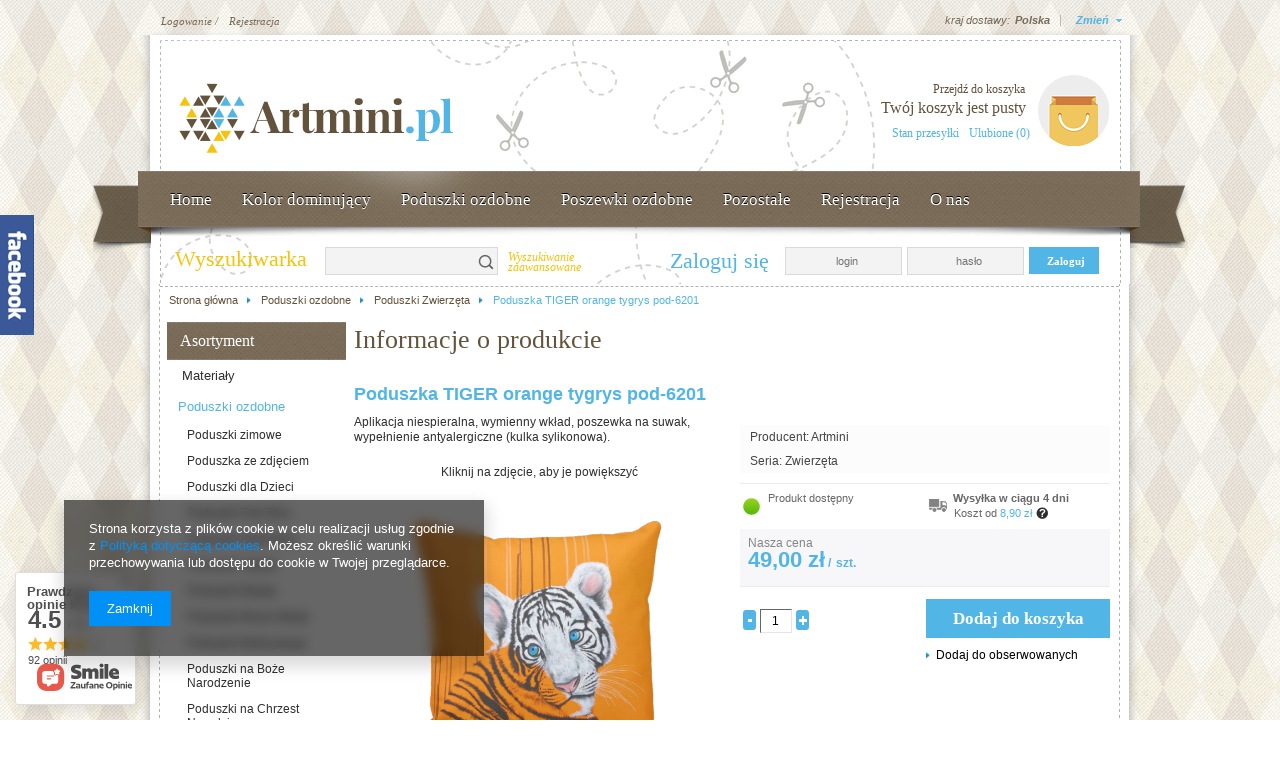

--- FILE ---
content_type: text/html; charset=utf-8
request_url: https://www.artmini.pl/product-pol-272-Poduszka-TIGER-orange-tygrys-pod-6201.html
body_size: 30594
content:
<?xml version="1.0" encoding="UTF-8"?>
<!DOCTYPE html PUBLIC "-//W3C//DTD XHTML 1.0 Transitional//EN" "http://www.w3.org/TR/xhtml1/DTD/xhtml1-transitional.dtd">
<html xmlns="http://www.w3.org/1999/xhtml" lang="pl" xml:lang="pl"><head><meta http-equiv="Content-Type" content="text/html; charset=utf-8" /><meta http-equiv="Content-Language" content="pl" /><title>Poduszka TIGER orange tygrys pod-6201  | ArtMini.pl</title><meta name="keywords" content="" /><meta name="description" content="Poduszka TIGER orange tygrys pod-6201  w sklepie z poduszkami dekoracyjnymi i poszewkami ozdobnymi ArtMini.pl." /><link rel="icon" href="/gfx/pol/favicon.ico" /><link rel="stylesheet" type="text/css" href="/gfx/pol/style.css.gzip?r=1488273553" /><script type="text/javascript" src="/gfx/pol/shop.js.gzip?r=1488273553"></script>
<!--[if IE 7]>
<link rel="stylesheet" type="text/css" href="/gfx/pol/style_SUUgNw==.css" />
<![endif]-->
<meta name="robots" content="index,follow" /><meta name="expires" content="never" /><meta name="distribution" content="global" /><meta name="rating" content="general" /><meta name="Author" content="ArtMini.pl na bazie IdoSell (www.idosell.com/shop)." /><meta property="fb:admins" content="29fe48e6dd6af7e5e811efee2b06dc2f" /><meta property="fb:app_id" content="418802748266784" />
<!-- Begin LoginOptions html -->

<style>
#client_new_social .service_item[data-name="service_Apple"]:before, 
#cookie_login_social_more .service_item[data-name="service_Apple"]:before,
.oscop_contact .oscop_login__service[data-service="Apple"]:before {
    display: block;
    height: 2.6rem;
    content: url('/gfx/standards/apple.svg?r=1743165583');
}
.oscop_contact .oscop_login__service[data-service="Apple"]:before {
    height: auto;
    transform: scale(0.8);
}
#client_new_social .service_item[data-name="service_Apple"]:has(img.service_icon):before,
#cookie_login_social_more .service_item[data-name="service_Apple"]:has(img.service_icon):before,
.oscop_contact .oscop_login__service[data-service="Apple"]:has(img.service_icon):before {
    display: none;
}
</style>

<!-- End LoginOptions html -->

<!-- Open Graph -->
<meta property="og:type" content="website"><meta property="og:url" content="https://www.artmini.pl/product-pol-272-Poduszka-TIGER-orange-tygrys-pod-6201.html
"><meta property="og:title" content="Poduszka TIGER orange tygrys pod-6201"><meta property="og:description" content="Aplikacja niespieralna, wymienny wkład, poszewka na suwak, wypełnienie antyalergiczne (kulka sylikonowa).
"><meta property="og:site_name" content="ArtMini.pl"><meta property="og:locale" content="pl_PL"><meta property="og:image" content="https://www.artmini.pl/hpeciai/3a6b55c8b22c872fa72841a44e071543/pol_pl_Poduszka-TIGER-orange-tygrys-pod-6201-272_1.png"><meta property="og:image:width" content="600"><meta property="og:image:height" content="600"><link rel="manifest" href="https://www.artmini.pl/data/include/pwa/1/manifest.json?t=3"><meta name="apple-mobile-web-app-capable" content="yes"><meta name="apple-mobile-web-app-status-bar-style" content="black"><meta name="apple-mobile-web-app-title" content="www.artmini.pl"><link rel="apple-touch-icon" href="/data/include/pwa/1/icon-128.png"><link rel="apple-touch-startup-image" href="/data/include/pwa/1/logo-512.png" /><meta name="msapplication-TileImage" content="/data/include/pwa/1/icon-144.png"><meta name="msapplication-TileColor" content="#2F3BA2"><meta name="msapplication-starturl" content="/"><script type="application/javascript">var _adblock = true;</script><script async src="/data/include/advertising.js"></script><script type="application/javascript">var statusPWA = {
                online: {
                    txt: "Połączono z internetem",
                    bg: "#5fa341"
                },
                offline: {
                    txt: "Brak połączenia z internetem",
                    bg: "#eb5467"
                }
            }</script><script async type="application/javascript" src="/ajax/js/pwa_online_bar.js?v=1&r=6"></script>
<!-- End Open Graph -->

<link rel="canonical" href="https://www.artmini.pl/product-pol-272-Poduszka-TIGER-orange-tygrys-pod-6201.html" />


<!-- Begin additional html or js -->


<!--2|1|1-->
<style type="text/css">
#menu_additional {
background-position:bottom;
}
a img{max-width: 100%}
</style>


<!-- End additional html or js -->
                <script>
                if (window.ApplePaySession && window.ApplePaySession.canMakePayments()) {
                    var applePayAvailabilityExpires = new Date();
                    applePayAvailabilityExpires.setTime(applePayAvailabilityExpires.getTime() + 2592000000); //30 days
                    document.cookie = 'applePayAvailability=yes; expires=' + applePayAvailabilityExpires.toUTCString() + '; path=/;secure;'
                    var scriptAppleJs = document.createElement('script');
                    scriptAppleJs.src = "/ajax/js/apple.js?v=3";
                    if (document.readyState === "interactive" || document.readyState === "complete") {
                          document.body.append(scriptAppleJs);
                    } else {
                        document.addEventListener("DOMContentLoaded", () => {
                            document.body.append(scriptAppleJs);
                        });  
                    }
                } else {
                    document.cookie = 'applePayAvailability=no; path=/;secure;'
                }
                </script>
                <script>let paypalDate = new Date();
                    paypalDate.setTime(paypalDate.getTime() + 86400000);
                    document.cookie = 'payPalAvailability_PLN=-1; expires=' + paypalDate.getTime() + '; path=/; secure';
                </script><script type="text/javascript" src="/gfx/pol/68815.js?r=1488273553"></script></head><body><div id="body_sub"><div id="body_sub_bottom"><div id="container" class="projector_page"><div id="layout"><div id="header"><script type="text/javascript">
app_shop.urls.contact = "/contact-pol.html";
</script><script type="text/javascript">
app_shop.vars.currency_format = "###,##0.00";
app_shop.vars.currency_before_value = false;
app_shop.vars.currency_space = true;
app_shop.vars.symbol = "zł";
</script><div id="viewType" style="display:none"></div><div id="menu_top" style="background: url('/data/gfx/mask/pol/top_1_big.png') top center no-repeat;height:1px;"><a id="logo" href="/" target="_self"><img src="/data/gfx/mask/pol/logo_1_big.png" alt="Poduszki dekoracyjne - sklep artmini.pl" width="308" height="103" /></a></div><div id="menu_additional"><h2></h2><a class="registration_link" href="/client-new.php?register" title="Kliknij, aby przejść do formularza rejestracji.">Rejestracja </a><a class="sign_in_link" href="/login.php" title="Kliknij, aby przejść do formularza logowania. ">Logowanie /</a><a class="remind_password_link" title=""></a></div><div id="menu_basket"><h2></h2><a class="product-compare" href="/basketedit.php">
                    Przejdź do koszyka
                </a><div id="menu_basket_info">
                        Twój koszyk jest pusty
                    </div><a class="to_card empty_bsket" href="/basketedit.php?mode=1" title="Twój koszyk jest pusty, najpierw dodaj do niego towary z naszej oferty."></a><p><a class="favorite_products" href="/basketedit.php?mode=2" title="">
                            Ulubione  (0)</a><a class="checkout" href="/order-open.php" title="">
                    Stan przesyłki
                </a></p></div><div id="menu_categories2"><ul class="level_1"><li class="level_1" id="level_1_position_1"><a href="/" class="level_1" target="_self">Home</a></li><li class="level_1" id="level_1_position_2"><span class="level_1 toggle">Kolor dominujący</span><ul class="level_2"><li class="level_2"><a href="https://www.artmini.pl/tra-pol-76-Bezowy.html" class="level_2" target="_self">Beżowy</a></li><li class="level_2"><a href="/tra-pol-53-Bialy.html" class="level_2" target="_self">Biały</a></li></ul></li><li class="level_1" id="level_1_position_3"><a href="pol_m_Poduszki-ozdobne-215.html" class="level_1 toggle" target="_self">Poduszki ozdobne</a><ul class="level_2"><li class="level_2"><a href="/pol_m_Poduszki-ozdobne_Poduszki-zimowe-290.html" class="level_2" target="_self">Poduszki zimowe</a></li><li class="level_2"><a href="/pol_m_Poduszki-ozdobne_Poduszka-ze-zdjeciem-258.html" class="level_2" target="_self">Poduszka ze zdjęciem</a></li><li class="level_2"><a href="/pol_m_Poduszki-ozdobne_Poduszki-na-Boze-Narodzenie-252.html" class="level_2" target="_self">Poduszki Boże Narodzenie</a></li><li class="level_2"><a href="/pol_m_Poduszki-ozdobne_Poduszki-na-Chrzest-Narodziny-218.html" class="level_2" target="_self">Poduszki Chrzest Narodziny</a></li><li class="level_2"><a href="/pol_m_Poduszki-ozdobne_Poduszki-dla-Dzieci-219.html" class="level_2" target="_self">Poduszki dla Dzieci</a></li><li class="level_2"><a href="/pol_m_Poduszki-ozdobne_Poduszki-na-Dzien-Babci-230.html" class="level_2" target="_self">Poduszki Dzień Babci</a></li><li class="level_2"><a href="/pol_m_Poduszki-ozdobne_Poduszki-na-Dzien-Dziadka-231.html" class="level_2" target="_self">Poduszki Dzień Dziadka</a></li><li class="level_2"><a href="/pol_m_Poduszki-ozdobne_Poduszki-na-Dzien-Matki-220.html" class="level_2" target="_self">Poduszki Dzień Matki</a></li><li class="level_2"><a href="/pol_m_Poduszki-ozdobne_Poduszki-na-Dzien-Ojca-221.html" class="level_2" target="_self">Poduszki Dzień Ojca</a></li><li class="level_2"><a href="/pol_m_Poduszki-ozdobne_Poduszki-Folk-Etno-239.html" class="level_2" target="_self">Poduszki Folk Etno</a></li><li class="level_2"><a href="/pol_m_Poduszki-ozdobne_Poduszki-Geometria-222.html" class="level_2" target="_self">Poduszki Geometria</a></li><li class="level_2"><a href="/pol_m_Poduszki-ozdobne_Poduszki-Hipster-238.html" class="level_2" target="_self">Poduszki Hipster</a></li><li class="level_2"><a href="/pol_m_Poduszki-ozdobne_Poduszki-w-Kwiaty-223.html" class="level_2" target="_self">Poduszki Kwiaty</a></li><li class="level_2"><a href="/pol_m_Poduszki-ozdobne_Poduszki-Miasta-234.html" class="level_2" target="_self">Poduszki Miasta</a></li><li class="level_2"><a href="/pol_m_Poduszki-ozdobne_Poduszki-na-Walentynki-224.html" class="level_2" target="_self">Poduszki na Walentynki</a></li><li class="level_2"><a href="/pol_m_Poduszki-ozdobne_Poduszki-Morze-Woda-225.html" class="level_2" target="_self">Poduszki Morze</a></li><li class="level_2"><a href="/pol_m_Poduszki-ozdobne_Poduszki-Motoryzacja-249.html" class="level_2" target="_self">Poduszki Motoryzacja</a></li><li class="level_2"><a href="/pol_m_Poduszki-ozdobne_Poduszki-z-Napisami-237.html" class="level_2" target="_self">Poduszki Napisy Cytaty</a></li><li class="level_2"><a href="/pol_m_Poduszki-ozdobne_Poduszki-Natura-236.html" class="level_2" target="_self">Poduszki Natura</a></li><li class="level_2"><a href="/pol_m_Poduszki-ozdobne_Poduszki-Owoce-Warzywa-226.html" class="level_2" target="_self">Poduszki Owoce</a></li><li class="level_2"><a href="/pol_m_Poduszki-ozdobne_Poduszki-Postacie-227.html" class="level_2" target="_self">Poduszki Postacie</a></li><li class="level_2"><a href="/pol_m_Poduszki-ozdobne_Pozostale-poduszki-ozdobne-228.html" class="level_2" target="_self">Poduszki Pozostałe</a></li><li class="level_2"><a href="/pol_m_Poduszki-ozdobne_Poduszki-na-Slub-241.html" class="level_2" target="_self">Poduszki Ślub</a></li><li class="level_2"><a href="/pol_m_Poduszki-ozdobne_Poduszki-na-Wielkanoc-240.html" class="level_2" target="_self">Poduszki Wielkanoc</a></li><li class="level_2"><a href="/pol_m_Poduszki-ozdobne_Poduszki-z-Czaszkami-259.html" class="level_2" target="_self">Poduszki z Czaszkami</a></li><li class="level_2"><a href="/pol_m_Poduszki-ozdobne_Poduszki-Zwierzeta-229.html" class="level_2" target="_self">Poduszki Zwierzęta</a></li></ul></li><li class="level_1" id="level_1_position_4"><a href="/pol_m_Poszewki-ozdobne-213.html" class="level_1 toggle" target="_self">Poszewki ozdobne</a><ul class="level_2"><li class="level_2"><a href="/pol_m_Poszewki-ozdobne_Poszewki-dla-dzieci-243.html" class="level_2" target="_self">Poszewki Dziecięce</a></li><li class="level_2"><a href="/pol_m_Poszewki-ozdobne_Poszewki-Geometria-242.html" class="level_2" target="_self">Poszewki Geometria</a></li></ul></li><li class="level_1" id="level_1_position_5"><a href="/pol_m_Pozostale-artykuly-ozdobne-244.html" class="level_1 toggle" target="_self">Pozostałe</a><ul class="level_2"><li class="level_2"><a href="https://www.artmini.pl/pol_m_Plakaty-296.html" class="level_2" target="_self">Plakaty</a></li><li class="level_2"><a href="/pol_m_Pozostale_Torby-278.html" class="level_2" target="_self">Torby</a></li><li class="level_2"><a href="/pol_m_Pozostale-artykuly-ozdobne_Kubki-247.html" class="level_2" target="_self">Kubki</a><ul class="level_3"><li class="level_3"><a href="/pol_m_Pozostale-artykuly-ozdobne_Kubki_Kubek-Dzien-Matki-270.html" class="level_3" target="_self">Kubek Dzień Matki</a></li><li class="level_3"><a href="/pol_m_Pozostale_Kubki_Kubek-z-napisami-292.html" class="level_3" target="_self">Kubek z napisami</a></li><li class="level_3"><a href="/pol_m_Pozostale-artykuly-ozdobne_Kubki_Kubek-Dzien-Ojca-266.html" class="level_3" target="_self">Kubek Dzień Ojca</a></li><li class="level_3"><a href="/pol_m_Pozostale-artykuly-ozdobne_Kubki_Kubek-Dzien-Babci-264.html" class="level_3" target="_self">Kubek Dzień Babci</a></li><li class="level_3"><a href="/pol_m_Pozostale-artykuly-ozdobne_Kubki_Kubek-Dzien-Dziadka-265.html" class="level_3" target="_self">Kubek Dzień Dziadka</a></li><li class="level_3"><a href="/pol_m_Pozostale-artykuly-ozdobne_Kubki_Kubek-kobiety-275.html" class="level_3" target="_self">Kubek kobiety</a></li><li class="level_3"><a href="/pol_m_Pozostale-artykuly-ozdobne_Kubki_Kubek-dla-siostry-276.html" class="level_3" target="_self">Kubek dla siostry</a></li><li class="level_3"><a href="/pol_m_Pozostale-artykuly-ozdobne_Kubki_Kubek-dla-brata-277.html" class="level_3" target="_self">Kubek dla brata</a></li><li class="level_3"><a href="/pol_m_Pozostale_Kubki_Kubek-ptaki-298.html" class="level_3" target="_self">Kubek ptaki</a></li></ul></li><li class="level_2"><a href="/pol_m_Koszulki-286.html" class="level_2" target="_self">Koszulki</a><ul class="level_3"><li class="level_3"><a href="/pol_m_Koszulki_Dla-zony-287.html" class="level_3" target="_self">Dla żony</a></li></ul></li><li class="level_2"><a href="https://www.artmini.pl/pol_m_Materialy-_Bawelna-217.html" class="level_2" target="_self">Bawełna</a></li><li class="level_2"><a href="/pol_m_Pozostale-artykuly-ozdobne_Guziki-ozdobne-245.html" class="level_2" target="_self">Guziki</a></li><li class="level_2"><a href="https://www.artmini.pl/pol_m_Pozostale-artykuly-ozdobne_Wypelnienia-do-poduszek-246.html" class="level_2" target="_self">Wypełnienia</a><ul class="level_3"><li class="level_3"><a href="/pol_m_Pozostale_Wypelnienia_Wklady-poduszek-183.html" class="level_3" target="_self">Wkłady poduszek</a></li></ul></li></ul></li><li class="level_1" id="level_1_position_6"><a href="/client-new.php?register" class="level_1" target="_self">Rejestracja</a></li><li class="level_1" id="level_1_position_7"><span class="level_1 toggle">O nas</span><ul class="level_2"><li class="level_2"><a href="/news-pol.phtml" class="level_2" target="_self">Aktualności</a></li><li class="level_2"><a href="/contact-pol.html" class="level_2" target="_self">Kontakt</a></li><li class="level_2"><a href="/Wspolpraca-cinfo-pol-4.html" class="level_2" target="_self">Współpraca</a></li><li class="level_2"><a href="/O-firmie-cabout-pol-3.html" class="level_2" target="_self">O firmie</a></li></ul></li></ul></div><div class="fix_width"></div><div class="n63147_container"><div class="n63147_notlog_label"><h2>
                            Zaloguj się
                        </h2><a href="/login.php" class="n63147_label" title=""></a></div><form action="login.php" method="post"><input type="hidden" name="operation" value="login" /><div class="n63147_main_n"><div class="n63147_sub_n"><span class="n63147_input_title"></span><span class="n63147_input"><input class="login" type="text" name="login" id="menu_login_login" value="" placeholder="login" /></span><span class="clear"></span><span class="n63147_input_title"></span><span class="n63147_input2"><input class="login" type="password" name="password" id="menu_login_password" value="" placeholder="hasło" /></span><span class="clear"></span><a class="n63147_link1" href="/client-new.php?register" title="">          
                                    Zarejestruj się             
                                </a><input type="submit" class="n63147_submit" title="Login" value="Zaloguj" /><span class="clear"></span><a class="n63147_link2" href="/login.php?operation=recover" title="">            
                                    Zapomniałeś hasła?
                                </a><a class="n63147_link4" href="/order-open.php" title="Kliknij, by sprawdzić status zamówienia">
                                    Zaloguj się
                                </a></div></div></form></div><form action="search.php" method="get" id="menu_search"><div id="menu_search_sub"><h2>Wyszukiwarka</h2><input id="menu_search_text" type="text" name="text" placeholder="" /><button type="submit">
                Szukaj
            </button><a href="/searching.php" title="Wyszukiwanie zaawansowane">Wyszukiwanie zaawansowane</a></div></form><script type="application/ld+json">
        {
          "@context": "http://schema.org",
          "@type": "WebSite",
          "url": "http://www.artmini.pl/",
          "potentialAction": {
            "@type": "SearchAction",
            "target": "http://www.artmini.pl/search.php?text={search_term_string}",
            "query-input": "required name=search_term_string"
          }
        }
        </script><div id="breadcrumbs"><div xmlns:v="http://rdf.data-vocabulary.org/#" id="breadcrumbs_sub"><ol><li class="bc-main" typeof="v:Breadcrumb"><span><a rel="v:url" property="v:title" href="/">Strona główna</a></span></li><li typeof="v:Breadcrumb" class="category bc-item-1"><a rel="v:url" property="v:title" class="category" href="/pol_m_Poduszki-ozdobne-215.html">Poduszki ozdobne</a></li><li typeof="v:Breadcrumb" class="category bc-active bc-item-2"><a rel="v:url" property="v:title" class="category" href="/pol_m_Poduszki-ozdobne_Poduszki-Zwierzeta-229.html">Poduszki Zwierzęta</a></li><li class="bc-active bc-product-name"><span>Poduszka TIGER orange tygrys pod-6201</span></li></ol></div></div><div class="menu_settings_wrapper"><div class="menu_settings_bar"><span class="menu_settings_toggle">Zmień</span><span class="menu_settings_bar" id="menu_settings_bar_first"><span class="menu_settings_barlab">kraj dostawy:</span><span class="menu_settings_barval">Polska</span></span></div><div class="menu_settings_panel"><form action="settings.php" method="post"><table class="menu_settings_panel"><tr><td class="menu_settings_country"><fieldset class="menu_settings_panel"><legend class="menu_settings_panel">Kraj odbioru zamówienia</legend><select class="menu_settings_country" name="country"><option value="1143020041">Czechy</option><option value="1143020143">Niemcy</option><option selected="selected" value="1143020003">Polska</option></select></fieldset></td></tr></table><div class="menu_settings_submit"><button class="btn-small menu_settings_submit" type="submit">
                    Zastosuj zmiany
                </button></div></form></div></div></div><div id="page_container"><div id="page"><div id="left"><div id="menu_categories" class="menu_box"><h2><a href="/categories.php" title="Kliknij, by zobaczyć wszystkie kategorie">Asortyment</a></h2><div class="menu_sub_box"><ul class="lvl_1"><li id="ni_c1214553779"><a href="/pol_m_Materialy-216.html" target="_self" class="lvl_1 
                                            " title="Materiały " ><span>Materiały </span></a><ul class="lvl_2 "><li id="ni_c1214553839"><a  href="/pol_m_Materialy-_Bawelna-217.html" class="lvl_2 
                                                            " target="_self" title="Bawełna" ><span>Bawełna</span></a></li></ul></li><li class="active" id="ni_c1214553813"><a href="/pol_m_Poduszki-ozdobne-215.html" target="_self" class="lvl_1 
                                            " title="Poduszki ozdobne" ><span>Poduszki ozdobne</span></a><ul style="display: block" class="lvl_2 "><li id="ni_290"><a  href="/pol_m_Poduszki-ozdobne_Poduszki-zimowe-290.html" class="lvl_2 
                                                            " target="_self" title="Poduszki zimowe" ><span>Poduszki zimowe</span></a></li><li id="ni_258"><a  href="/pol_m_Poduszki-ozdobne_Poduszka-ze-zdjeciem-258.html" class="lvl_2 
                                                            " target="_self" title="Poduszka ze zdjęciem" ><span>Poduszka ze zdjęciem</span></a></li><li id="ni_219"><a  href="/pol_m_Poduszki-ozdobne_Poduszki-dla-Dzieci-219.html" class="lvl_2 
                                                            " target="_self" title="Poduszki dla Dzieci" ><span>Poduszki dla Dzieci</span></a></li><li id="ni_239"><a  href="/pol_m_Poduszki-ozdobne_Poduszki-Folk-Etno-239.html" class="lvl_2 
                                                            " target="_self" title="Poduszki Folk Etno" ><span>Poduszki Folk Etno</span></a></li><li id="ni_222"><a  href="/pol_m_Poduszki-ozdobne_Poduszki-Geometria-222.html" class="lvl_2 
                                                            " target="_self" title="Poduszki Geometria" ><span>Poduszki Geometria</span></a></li><li id="ni_238"><a  href="/pol_m_Poduszki-ozdobne_Poduszki-Hipster-238.html" class="lvl_2 
                                                            " target="_self" title="Poduszki Hipster" ><span>Poduszki Hipster</span></a></li><li id="ni_234"><a  href="/pol_m_Poduszki-ozdobne_Poduszki-Miasta-234.html" class="lvl_2 
                                                            " target="_self" title="Poduszki Miasta" ><span>Poduszki Miasta</span></a></li><li id="ni_225"><a  href="/pol_m_Poduszki-ozdobne_Poduszki-Morze-Woda-225.html" class="lvl_2 
                                                            " target="_self" title="Poduszki Morze Woda" ><span>Poduszki Morze Woda</span></a></li><li id="ni_249"><a  href="/pol_m_Poduszki-ozdobne_Poduszki-Motoryzacja-249.html" class="lvl_2 
                                                            " target="_self" title="Poduszki Motoryzacja" ><span>Poduszki Motoryzacja</span></a></li><li id="ni_252"><a  href="/pol_m_Poduszki-ozdobne_Poduszki-na-Boze-Narodzenie-252.html" class="lvl_2 
                                                            " target="_self" title="Poduszki na Boże Narodzenie" ><span>Poduszki na Boże Narodzenie</span></a></li><li id="ni_218"><a  href="/pol_m_Poduszki-ozdobne_Poduszki-na-Chrzest-Narodziny-218.html" class="lvl_2 
                                                            " target="_self" title="Poduszki na Chrzest Narodziny" ><span>Poduszki na Chrzest Narodziny</span></a></li><li id="ni_230"><a  href="/pol_m_Poduszki-ozdobne_Poduszki-na-Dzien-Babci-230.html" class="lvl_2 
                                                            " target="_self" title="Poduszki na Dzień Babci" ><span>Poduszki na Dzień Babci</span></a></li><li id="ni_231"><a  href="/pol_m_Poduszki-ozdobne_Poduszki-na-Dzien-Dziadka-231.html" class="lvl_2 
                                                            " target="_self" title="Poduszki na Dzień Dziadka" ><span>Poduszki na Dzień Dziadka</span></a></li><li id="ni_220"><a  href="/pol_m_Poduszki-ozdobne_Poduszki-na-Dzien-Matki-220.html" class="lvl_2 
                                                            " target="_self" title="Poduszki na Dzień Matki" ><span>Poduszki na Dzień Matki</span></a></li><li id="ni_221"><a  href="/pol_m_Poduszki-ozdobne_Poduszki-na-Dzien-Ojca-221.html" class="lvl_2 
                                                            " target="_self" title="Poduszki na Dzień Ojca" ><span>Poduszki na Dzień Ojca</span></a></li><li id="ni_241"><a  href="/pol_m_Poduszki-ozdobne_Poduszki-na-Slub-241.html" class="lvl_2 
                                                            " target="_self" title="Poduszki na Ślub" ><span>Poduszki na Ślub</span></a></li><li id="ni_224"><a  href="/pol_m_Poduszki-ozdobne_Poduszki-na-Walentynki-224.html" class="lvl_2 
                                                            " target="_self" title="Poduszki na Walentynki" ><span>Poduszki na Walentynki</span></a></li><li id="ni_240"><a  href="/pol_m_Poduszki-ozdobne_Poduszki-na-Wielkanoc-240.html" class="lvl_2 
                                                            " target="_self" title="Poduszki na Wielkanoc" ><span>Poduszki na Wielkanoc</span></a></li><li id="ni_236"><a  href="/pol_m_Poduszki-ozdobne_Poduszki-Natura-236.html" class="lvl_2 
                                                            " target="_self" title="Poduszki Natura" ><span>Poduszki Natura</span></a></li><li id="ni_226"><a  href="/pol_m_Poduszki-ozdobne_Poduszki-Owoce-Warzywa-226.html" class="lvl_2 
                                                            " target="_self" title="Poduszki Owoce Warzywa" ><span>Poduszki Owoce Warzywa</span></a></li><li id="ni_227"><a  href="/pol_m_Poduszki-ozdobne_Poduszki-Postacie-227.html" class="lvl_2 
                                                            " target="_self" title="Poduszki Postacie" ><span>Poduszki Postacie</span></a></li><li id="ni_223"><a  href="/pol_m_Poduszki-ozdobne_Poduszki-w-Kwiaty-223.html" class="lvl_2 
                                                            " target="_self" title="Poduszki w Kwiaty" ><span>Poduszki w Kwiaty</span></a></li><li id="ni_259"><a  href="/pol_m_Poduszki-ozdobne_Poduszki-z-Czaszkami-259.html" class="lvl_2 
                                                            " target="_self" title="Poduszki z Czaszkami" ><span>Poduszki z Czaszkami</span></a></li><li id="ni_237"><a  href="/pol_m_Poduszki-ozdobne_Poduszki-z-Napisami-237.html" class="lvl_2 
                                                            " target="_self" title="Poduszki z Napisami" ><span>Poduszki z Napisami</span></a></li><li class="active" id="ni_229"><a  href="/pol_m_Poduszki-ozdobne_Poduszki-Zwierzeta-229.html" class="lvl_2 
                                                            " target="_self" title="Poduszki Zwierzęta" ><span>Poduszki Zwierzęta</span></a></li><li id="ni_228"><a  href="/pol_m_Poduszki-ozdobne_Pozostale-poduszki-ozdobne-228.html" class="lvl_2 
                                                            " target="_self" title="Pozostałe poduszki ozdobne" ><span>Pozostałe poduszki ozdobne</span></a></li></ul></li><li id="ni_c1157971976"><a href="/pol_m_Poszewki-ozdobne-213.html" target="_self" class="lvl_1 
                                            " title="Poszewki ozdobne" ><span>Poszewki ozdobne</span></a><ul class="lvl_2 "><li id="ni_243"><a  href="/pol_m_Poszewki-ozdobne_Poszewki-dla-dzieci-243.html" class="lvl_2 
                                                            " target="_self" title="Poszewki dla dzieci" ><span>Poszewki dla dzieci</span></a></li><li id="ni_242"><a  href="/pol_m_Poszewki-ozdobne_Poszewki-Geometria-242.html" class="lvl_2 
                                                            " target="_self" title="Poszewki Geometria" ><span>Poszewki Geometria</span></a></li></ul></li><li id="ni_280"><a href="/pol_m_Pozostale_Torby-278.html" target="_self" class="lvl_1 
                                            " title="Torby" ><span>Torby</span></a><ul class="lvl_2 "><li id="ni_281"><a  href="/pol_m_Pozostale_Torby_Torby-ze-zwierzetami-279.html" class="lvl_2 
                                                            " target="_self" title="Torby ze zwierzętami" ><span>Torby ze zwierzętami</span></a></li></ul></li><li id="ni_286"><a href="/pol_m_Koszulki-286.html" target="_self" class="lvl_1 
                                            " title="Koszulki" ><span>Koszulki</span></a><ul class="lvl_2 "><li id="ni_287"><a  href="/pol_m_Koszulki_Dla-zony-287.html" class="lvl_2 
                                                            " target="_self" title="Dla żony" ><span>Dla żony</span></a></li></ul></li><li id="ni_244"><a href="/pol_m_Pozostale-artykuly-ozdobne-244.html" target="_self" class="lvl_1 
                                            " title="Pozostałe artykuły ozdobne" ><span>Pozostałe artykuły ozdobne</span></a><ul class="lvl_2 "><li id="ni_245"><a  href="/pol_m_Pozostale-artykuly-ozdobne_Guziki-ozdobne-245.html" class="lvl_2 
                                                            " target="_self" title="Guziki ozdobne" ><span>Guziki ozdobne</span></a></li><li id="ni_247"><a  href="/pol_m_Pozostale-artykuly-ozdobne_Kubki-247.html" class="lvl_2 
                                                            " target="_self" title="Kubki" ><span>Kubki</span></a><ul class="lvl_3 "><li id="ni_270"><a href="/pol_m_Pozostale-artykuly-ozdobne_Kubki_Kubek-Dzien-Matki-270.html" class="lvl_3 
                                                                            " target="_self" title="Kubek Dzień Matki" ><span>Kubek Dzień Matki</span></a></li><li id="ni_264"><a href="/pol_m_Pozostale-artykuly-ozdobne_Kubki_Kubek-Dzien-Babci-264.html" class="lvl_3 
                                                                            " target="_self" title="Kubek Dzień Babci" ><span>Kubek Dzień Babci</span></a></li><li id="ni_293"><a href="/pol_m_Pozostale_Kubki_Kubek-z-napisami-292.html" class="lvl_3 
                                                                            " target="_self" title="Kubek z napisami" ><span>Kubek z napisami</span></a></li><li id="ni_265"><a href="/pol_m_Pozostale-artykuly-ozdobne_Kubki_Kubek-Dzien-Dziadka-265.html" class="lvl_3 
                                                                            " target="_self" title="Kubek Dzień Dziadka" ><span>Kubek Dzień Dziadka</span></a></li><li id="ni_266"><a href="/pol_m_Pozostale-artykuly-ozdobne_Kubki_Kubek-Dzien-Ojca-266.html" class="lvl_3 
                                                                            " target="_self" title="Kubek Dzień Ojca" ><span>Kubek Dzień Ojca</span></a></li><li id="ni_275"><a href="/pol_m_Pozostale-artykuly-ozdobne_Kubki_Kubek-kobiety-275.html" class="lvl_3 
                                                                            " target="_self" title="Kubek kobiety" ><span>Kubek kobiety</span></a></li><li id="ni_276"><a href="/pol_m_Pozostale-artykuly-ozdobne_Kubki_Kubek-dla-siostry-276.html" class="lvl_3 
                                                                            " target="_self" title="Kubek dla siostry" ><span>Kubek dla siostry</span></a></li><li id="ni_277"><a href="/pol_m_Pozostale-artykuly-ozdobne_Kubki_Kubek-dla-brata-277.html" class="lvl_3 
                                                                            " target="_self" title="Kubek dla brata" ><span>Kubek dla brata</span></a></li><li id="ni_283"><a href="/pol_m_Pozostale-artykuly-ozdobne_Kubki_Kubek-dla-Meza-283.html" class="lvl_3 
                                                                            " target="_self" title="Kubek dla Męża" ><span>Kubek dla Męża</span></a></li><li id="ni_284"><a href="/pol_m_Pozostale-artykuly-ozdobne_Kubki_Kubek-dla-Zony-284.html" class="lvl_3 
                                                                            " target="_self" title="Kubek dla Żony" ><span>Kubek dla Żony</span></a></li><li id="ni_285"><a href="/pol_m_Pozostale-artykuly-ozdobne_Kubki_Kubek-na-walentynki-285.html" class="lvl_3 
                                                                            " target="_self" title="Kubek na walentynki" ><span>Kubek na walentynki</span></a></li></ul></li><li id="ni_246"><a  href="/pol_m_Pozostale-artykuly-ozdobne_Wypelnienia-do-poduszek-246.html" class="lvl_2 
                                                            " target="_self" title="Wypełnienia do poduszek" ><span>Wypełnienia do poduszek</span></a></li></ul></li><li id="ni_296"><a href="/pol_m_Plakaty-296.html" target="_self" class="lvl_1 
                                            " title="Plakaty" ><span>Plakaty</span></a><ul class="lvl_2 "><li id="ni_297"><a  href="/pol_m_Plakaty_Plakaty-dzieciece-297.html" class="lvl_2 
                                                            " target="_self" title="Plakaty dziecięce" ><span>Plakaty dziecięce</span></a></li></ul></li></ul></div></div><script type="text/javascript">
                    expandMenu($('#menu_categories'),1);
                </script><div id="menu_buttons3"><div class="menu_button_wrapper"><a target="_self" href="https://www.facebook.com/artminiPL" title="Przykładowy button strefa 3"><img alt="Przykładowy button strefa 3" style="width:179px;height:80px;" src="/data/include/img/links/1308134894.gif?t=" /></a></div><div class="menu_button_wrapper"><a target="_self" href="/Koszty-wysylki-cterms-pol-14.html" title="Przesyłka"><img alt="Przesyłka" style="width:179px;height:80px;" src="/data/include/img/links/1308134865.gif?t=" /></a></div></div><div id="menu_hotspot_zone2"><h2><a href="/Bestseller-sbestseller-pol.html" title="Kliknij aby zobaczyć wszystkie produkty">
                                           Bestsellery
                                    </a></h2><div class="products_wrapper"><div class="product_wrapper"><a class="product_icon" href="/product-pol-2309-Poduszka-Edward-Cullen-Robert-Pattinson-saga-The-Twilight-zmierzch-vampire.html" title="Poduszka Edward Cullen Robert Pattinson saga The Twilight zmierzch vampire"><img src="/hpeciai/4b3a708fd66a94a16a38b5a9ad22b026/pol_is_Poduszka-Edward-Cullen-Robert-Pattinson-saga-The-Twilight-zmierzch-vampire-2309jpg" alt="Poduszka Edward Cullen Robert Pattinson saga The Twilight zmierzch vampire" /></a><h3><a class="product_name" href="/product-pol-2309-Poduszka-Edward-Cullen-Robert-Pattinson-saga-The-Twilight-zmierzch-vampire.html" title="Poduszka Edward Cullen Robert Pattinson saga The Twilight zmierzch vampire">Poduszka Edward Cullen Robert Pattinson saga The Twilight zmierzch vampire</a></h3><div class="product_prices"><span class="price">60,00 zł</span></div></div><div class="product_wrapper"><a class="product_icon" href="/product-pol-2293-Sabrina-Carpenter-Annlynn-poduszka-przytulanka-maskotka.html" title="Sabrina Carpenter Annlynn poduszka przytulanka maskotka"><img src="/hpeciai/727e59e332f4ddc6b6cde7d0f5e9611f/pol_is_Sabrina-Carpenter-Annlynn-poduszka-przytulanka-maskotka-2293jpg" alt="Sabrina Carpenter Annlynn poduszka przytulanka maskotka" /></a><h3><a class="product_name" href="/product-pol-2293-Sabrina-Carpenter-Annlynn-poduszka-przytulanka-maskotka.html" title="Sabrina Carpenter Annlynn poduszka przytulanka maskotka">Sabrina Carpenter Annlynn poduszka przytulanka maskotka</a></h3><div class="product_prices"><span class="price">39,00 zł</span></div></div><div class="product_wrapper"><a class="product_icon" href="/product-pol-2282-Billie-Eilish-poduszka-maskotka-Pirate-Baird-OConnell.html" title="Billie Eilish poduszka maskotka Pirate Baird O'Connell"><img src="/hpeciai/f4ceb5a65175e06369a652253a0a8102/pol_is_Billie-Eilish-poduszka-maskotka-Pirate-Baird-OConnell-2282jpg" alt="Billie Eilish poduszka maskotka Pirate Baird O'Connell" /></a><h3><a class="product_name" href="/product-pol-2282-Billie-Eilish-poduszka-maskotka-Pirate-Baird-OConnell.html" title="Billie Eilish poduszka maskotka Pirate Baird O'Connell">Billie Eilish poduszka maskotka Pirate Baird O'Connell</a></h3><div class="product_prices"><span class="price">39,00 zł</span></div></div></div></div><div id="menu_insurances"></div></div><div id="middle"><div id="projector_productname"><div class="projector_productname_label"><strong>
				Informacje o produkcie
                        </strong></div><div class="icons"></div></div><script type="text/javascript">
$(function(){
if($('#container.projector_page div.menu_messages_message').size())
    $('#container.projector_page #projector_productname div.projector_productname_label').css({'margin-top':'0'});
})
</script><script type="text/javascript">
                    var  client_login = 'false'
                
            var  client_points = ''; 
            var  points_used = ''; 
            var  shop_currency = 'zł'; 
            var product_data = {   
            "currency":"zł",   
            "product_type":"product_item",   
            
                    "unit":"szt.",
                
            "unit_sellby":"1",
            "unit_precision":"0", 
            
            "order_quantity_range":{
            
             },
             
   
            "sizes":{
            
                "onesize":



                {
                
                    "type":"onesize",
                
                    "priority":"0",
                
                    "description":"uniwersalny",
                
                    "name":"uniw",
                
                    "amount":"94",
                
                    "amount_mo":"0",
                
                    "amount_mw":"94",
                
                    "amount_mp":"0",
                
                    "shipping_time":{ 
                    
                            "days":"4",
                            "working_days":"2",
                            "hours":"0",
                            "minutes":"0",
                            "time":"2026-01-26 00:00",
                            "week_day":"1",
                            "week_amount":"0",
                            "today":"false"
                    },
                
                    "availability":{ 
                    
                        "delivery_days":"4",
                        "delivery_date":"2026-01-26",
                        "days":"1",
                        "visible":"y",
                        "status_description":"Produkt dostępny",
                        "status_gfx":"/data/lang/pol/available_graph/graph_1_10.png",
                        "status":"enable",
                        "minimum_stock_of_product":"2"
                    },
                    "delivery":{ 
                    
                        "undefined":"false",
                        "shipping":"8.90",
                        "shipping_formatted":"8,90 zł",
                        "limitfree":"0.00",
                        "limitfree_formatted":"0,00 zł",
                        "shipping_change":"8.90",
                        "shipping_change_formatted":"8,90 zł",
                        "change_type":"up"
                    },
                    "price":{ 
                    
                        "value":"49.00",
                        "price_formatted":"49,00 zł",
                        "price_net":"39.84",
                        "price_net_formatted":"39,84 zł",
                        "vat":"23",
                        "worth":"49.00",
                        "worth_net":"39.84",
                        "worth_formatted":"49,00 zł",
                        "worth_net_formatted":"39,84 zł",
                        "basket_enable":"y",
                        "special_offer":"false",
                        "rebate_code_active":"n",
                        "priceformula_error":"false"
                    },
                    "weight":{ 
                    
                        "g":"10001",
                        "kg":"10.001"
                    } 
                } 
            }     
            }  

        var currency_format = '###,##0.00';
        var currency_before_value = 'false';
        var currency_space = 'true';
        var currency_decimal_separator = ',';
        var currency_grouping_separator = ' ';
        var symbol = 'zł';
        var basket_id_array = [];
        var product_id = '272';       
        var product_type = 'product_item';
        </script><form id="projector_form" action="basketchange.php" method="post" class=""><input id="projector_product_hidden" type="hidden" name="product" value="272" /><input id="projector_size_hidden" type="hidden" name="size" value="onesize" /><input id="projector_mode_hidden" type="hidden" name="mode" value="1" /><h1 itemprop="name">Poduszka TIGER orange tygrys pod-6201</h1><div class="photos"><div class="projector_description description" itemprop="description"><ul><li>Aplikacja niespieralna, wymienny wkład, poszewka na suwak, wypełnienie antyalergiczne (kulka sylikonowa).</li><li></li></ul></div><p>
                        Kliknij na zdjęcie, aby je powiększyć
                    </p><a href="/hpeciai/3a6b55c8b22c872fa72841a44e071543/pol_pl_Poduszka-TIGER-orange-tygrys-pod-6201-272_1.png" class="projector_medium_image" id="projector_image_1" onclick="Popup.show('/hpeciai/3a6b55c8b22c872fa72841a44e071543/pol_pl_Poduszka-TIGER-orange-tygrys-pod-6201-272_1.png');return false;"><img class="photo" itemprop="image" alt="Poduszka TIGER orange tygrys pod-6201" title="Kliknij na zdjęcie, aby je powiększyć" src="/hpeciai/3a6b55c8b22c872fa72841a44e071543/pol_pm_Poduszka-TIGER-orange-tygrys-pod-6201-272_1.png" /></a></div><div class="product_info"><div class="product_info_top"><div class="producer"><span>Producent: </span><a class="brand" itemprop="brand" title="Kliknij, by zobaczyć wszystkie produkty tego producenta" href="/firm-pol-1403792947-Artmini.html">Artmini</a></div><div class="series"><span>Seria: </span><a title="Kliknij, by zobaczyć wszystkie produkty z tej serii" href="/ser-pol-9-Zwierzeta.html">Zwierzęta</a></div></div><div class="product_section projector_status" id="projector_status_cont"><div class="product_section_sub"><div id="projector_status_description_wrapper" class="projector_status_description_wrapper"><img id="projector_status_gfx" class="projector_status_gfx" alt="status_icon" src="/data/lang/pol/available_graph/graph_1_10.png" /><div class="projector_status_description" id="projector_status_description">Produkt dostępny</div></div><div id="projector_delivery_wrapper" class="product_delivery_wrapper"><div class="projector_delivery_days" id="projector_delivery_days">
                                Wysyłka w 
                                4 dni
                            </div><div class="projector_shipping" id="projector_shipping">
                                Koszt od 
                                <span class="projector_price">8,90 zł</span></div></div></div></div><div class="product_section tell_availability" id="projector_tell_availability" style="display:none"><div class="product_section_sub"><a href="#showAvabilityDialog" class="btn-small projector_tell_availability" id="projector_tell_availability_link" onclick="showAvabilityDialog();return false;">
Powiadom mnie o dostępności produktu</a></div></div><div class="product_section prices" id="projector_prices_wrapper" itemprop="offers" itemscope="" itemtype="http://schema.org/Offer"><div class="product_section_sub"><div id="projector_price_srp_wrapper" style="display:none;"></div><div id="projector_price_wrapper"><label class="projector_label">
                                        Nasza cena                                             
                                    </label><del class="projector_price_maxprice" id="projector_price_maxprice" style="display:none;"></del><div class="projector_price_value_wrapper" id="projector_price_value_wrapper"><strong class="projector_price_value" id="projector_price_value"><span class="price">49.00</span><span class="projector_currency">zł</span><span class="currency" style="display:none;">PLN</span></strong><meta itemprop="priceCurrency" content="PLN" /><meta itemprop="price" content="49.00" /><small class="projector_price_unit_sep">
                                             /                            
                                        </small><small class="projector_price_unit_sellby" id="projector_price_unit_sellby">1</small><small class="projector_price_unit" id="projector_price_unit">szt.</small></div></div></div><div class="product_section yousave_bundle"><div class="product_section_sub"><span class="projector_price_yousave" id="projector_price_yousave" style="display:none;"></span></div></div><span style="display:none;"><link itemprop="availability" href="http://schema.org/InStock" />In stock
                                </span></div><div class="product_section points" id="projector_points_wrapper" style="display:none;"><div class="product_section_sub"><button id="projector_button_points_basket" type="submit" name="forpoints" value="1" class="btn-small">
Kup za punkty</button><div class="projector_price_points_wrapper" id="projector_price_points_wrapper"><label class="projector_label">
                                Cena w punktach:
                            </label><span class="projector_price_points" id="projector_price_points"><span class="projector_currency"> pkt.</span></span></div><div class="projector_price_points_recive_wrapper" id="projector_price_points_recive_wrapper" style="display:none;"><label class="projector_label">
                                Kupując ten towar za gotówkę zyskasz:
                            </label><span class="projector_points_recive_points" id="projector_points_recive_points"><span class="projector_currency"> pkt.</span></span></div></div></div><div class="product_section buttons" id="projector_buy_section"><div class="product_section_sub"><div class="projector_number" id="projector_number_cont"><label class="projector_label">
                                Ilość
                            </label><button id="projector_number_down" class="projector_number_down" type="button">
                                    -
                                </button><input class="projector_number" name="number" id="projector_number" value="1" /><button id="projector_number_up" class="projector_number_up" type="button">
                                    +
                                </button></div><div class="projector_buttons_right" id="projector_buttons"><button class="btn-large projector_butttons_buy" id="projector_button_basket" type="submit" title="Dodaj produkt do koszyka">
                                        Dodaj do koszyka
                                    </button><a href="#add_favorite" class="projector_buttons_obs" id="projector_button_observe" onclick="$('#projector_mode_hidden').val(2);$('#projector_form').submit();" data-mobile-class="btn-small" title="Dodaj do obserwowanych">
                                Dodaj do obserwowanych
                            </a><a class="projector_prodstock_compare" data-mobile-class="btn-small" href="settings.php?comparers=add&amp;product=272" title="Dodaj do porównania">
                                    Dodaj do porównania
                                </a></div></div></div></div><div class="clearBoth"></div></form><div id="projector_rebatenumber_tip_copy" style="display:none;"><img class="projector_rebatenumber_tip" src="/gfx/pol/help_tip.png?r=1488273553" alt="tip" /></div><div id="alert_cover" class="projector_alert_55916" style="display:none" onclick="Alertek.hide_alert();"></div><script type="text/javascript">
            projectorInitObject.contact_link = "/contact-pol.html";
            projectorObj.projectorInit(projectorInitObject);
        </script><div id="avabilityDialog" class="avabilityDialog" style="display:none;"><div class="avabilityDialog_sub"><a href="#" id="avabilityDialog_close" class="avabilityDialog_close"><img src="/gfx/pol/zamknij.gif?r=1488273553" alt="Zamknij" class="avabilityDialog_close" /></a><h2>Podaj dane kontaktowe, a my damy Ci znać kiedy towar będzie dostępny</h2><div class="avabilityDialog_pr_info"><img alt="Poduszka TIGER orange tygrys pod-6201" class="avabilityDialog" src="/hpeciai/4c7bb51488d97bc50d1feb863a6f32f1/pol_ps_Poduszka-TIGER-orange-tygrys-pod-6201-272_1.png" /><ul class="avabilityDialog_pr_info"><li id="avability_product_name"><strong>Poduszka TIGER orange tygrys pod-6201</strong></li><li id="avability_product_size"><span>Rozmiar: </span></li></ul></div><form action="/basketchange.php"><input id="avability_product_hidden" type="hidden" name="product" value="272" /><input id="avability_size_hidden" type="hidden" name="size" value="onesize" /><input id="avability_mode_hidden" type="hidden" name="mode" value="2" /><div class="avabilityDialog_text1"></div><input type="hidden" name="avability_track" value="only_one" /><div class="avabilityDialog_text2">
                        Wprowadź swój adres e-mail, na który wyślemy Ci <b>jednorazowe powiadomienie</b>, gdy ten towar będzie ponownie w sprzedaży.
                    </div><div class="avabilityDialog_email"><label>Twój adres e-mail:</label><input type="text" name="email" id="avabilityDialog_email" value="" /><span class="validation_icons"><img src="/gfx/pol/correct.png?r=1488273553" alt="correct" class="correct_icon" style="display:none;" /><img src="/gfx/pol/incorrect.png?r=1488273553" alt="incorrect" class="incorrect_icon" style="display:none;" /></span></div><div class="avabilityDialog_tel" id="avabilityDialog_tel"><label><input type="checkbox" /><span>Chcę dodatkowo otrzymać wiadomość SMS z powiadomieniem </span></label><div class="avabilityDialog_tel2" id="avabilityDialog_phone2"><label class="avabilityDialog_tel">Twój numer telefonu: </label><input type="text" name="phone" id="avabilityDialog_phone" /><span class="validation_icons"><img src="/gfx/pol/correct.png?r=1488273553" alt="correct" class="correct_icon" style="display:none;" /><img src="/gfx/pol/incorrect.png?r=1488273553" alt="incorrect" class="incorrect_icon" style="display:none;" /></span></div></div><div class="avabilityDialog_text3">
                        Powyższe dane nie są używane do przesyłania newsletterów lub innych reklam. Włączając powiadomienie zgadzasz się jedynie na wysłanie jednorazowo informacji o ponownej dostępność tego towaru. 
                    </div><div id="avabilityDialog_buttons1" class="avabilityDialog_buttons1"><button type="submit" id="avabilityDialog_submit" class="btn avabilityDialog_submit">
                            Zapisz mnie na powiadomienia o dostępności
                        </button></div></form></div></div><script type="text/javascript" class="ajaxLoad">
            projector_notice_init();
        </script><script type="text/javascript" class="ajaxLoad">
     var bundle_title =   "Cena towarów poza zestawem";
    bundleInit();
    
</script><div class="projector_longdescription cm " id="component_projector_longdescription_not"><p><span style="font-family: arial,helvetica,sans-serif;"> Piękna nowoczesna poduszeczka z wizerunkiem afrykańskiego zwierzęcia. Fantastyczna dekoracja do pokoju urządzonego z dzikim pazurem. Poduszka może też być wspaniałym prezentem dla osoby, która wierzy w symbolikę zwierząt. Tygrys jest impulsywny, nieprzewidywalny, hojny i uczuciowy. W kulturze Dalekiego Wschodu stanowi symbol odwagi, szybkości, potęgi i piękna. To bohater mnóstwa mitów, baśni i bajek. Nieustraszony i silny Tygrys jest często przedstawiany, jako wierzchowiec chińskich bogów i symbol ich panowania nad zwierzęcymi instynktami. Uważa się, że dosiadając tygrysa, bóstwa dowodzą swej potęgi.<span> Jeśli Twój partner przypomina Ci czasami takiego nieustraszonego kociaka spraw mu niespodziankę w postaci takiego ozdobnego cuda. Atutem jest niesamowita gra kolorów, która uatrakcyjnia tę dekorację.</span> </span></p></div><div class="component_projector_dictionary" id="component_projector_dictionary_no"><div class="n56173_main"><div class="n56173_label"><span class="n56173_2_label">
		    		Parametry techniczne:
		    	</span></div><div class="n56173_sub"><table class="n54117_dictionary"><tr><td class="n54117_item_a1"><span>Kolor</span><span class="n67256colon">:</span></td><td class="n54117_item_b1"><div class="n54117_item_b_sub">Pomarańczowy</div>, 
									<div class="n54117_item_b_sub">Wielokolorowy</div></td></tr><tr><td class="n54117_item_a2"><span>Producent</span><span class="n67256colon">:</span></td><td class="n54117_item_b2"><div class="n54117_item_b_sub">ArtMini</div></td></tr><tr><td class="n54117_item_a1"><span>Rozmiar</span><span class="n67256colon">:</span></td><td class="n54117_item_b1"><div class="n54117_item_b_sub">40x40</div></td></tr><tr><td class="n54117_item_a2"><span>Tolerancja</span><span class="n67256colon">:</span></td><td class="n54117_item_b2"><div class="n54117_item_b_sub">+/-2cm</div></td></tr><tr><td class="n54117_item_a1"><span>Zapinanie</span><span class="n67256colon">:</span></td><td class="n54117_item_b1"><div class="n54117_item_b_sub">Suwak</div></td></tr><tr><td class="n54117_item_a2"><span>Gramatura</span><span class="n67256colon">:</span></td><td class="n54117_item_b2"><div class="n54117_item_b_sub">210 g/m2</div></td></tr><tr><td class="n54117_footer" colspan="2"><br /></td></tr></table></div></div></div><div class="n58676"><div id="tabs_58676"></div></div><div class="clearBoth"></div><script type="text/javascript" class="ajaxLoad">$(function(){initHovers('tabs_58676',optionsHovers('0',''),'true');})
</script><div id="projector_associated_zone1"><table cellpadding="0" cellspacing="0" align="center" class="search_results"><tr><td style="width:25%;" class="search_results_1"><div class="product_wrapper"><a class="product_icon" href="/product-pol-794-Poszewka-psie-kostki-pod-3086.html" title="Poszewka psie kostki pod-3086"><img src="hpeciai/9508dadb3cf3a5b684c47ed311564b76/pol_il_Poszewka-psie-kostki-pod-3086-794.jpg" alt="Poszewka psie kostki pod-3086" /></a><h3><a class="product_name" href="/product-pol-794-Poszewka-psie-kostki-pod-3086.html" title="Poszewka psie kostki pod-3086">Poszewka psie kostki pod-3086</a></h3><div class="product_prices"><span class="price">19,90 zł - 39,00 zł</span></div><div class="add_to_compare"><a class="add_to_compare" href="settings.php?comparers=add&amp;product=794" title="Kliknij, aby zobaczyć szczegółowy opis">
                                        Do porównania
                                    </a></div><div class="see_more"><a class="see_more" href="/product-pol-794-Poszewka-psie-kostki-pod-3086.html" title="Kliknij, aby zobaczyć szczegółowy opis">
                                        Zobacz szczegóły
                                    </a></div></div></td><td style="width:25%;" class="search_results_2"><div class="product_wrapper"><a class="product_icon" href="/product-pol-817-Poszewka-dziecieca-sowa-na-szarym-pod-3097.html" title="Poszewka dziecięca sowa na szarym pod-3097"><img src="hpeciai/f3f0bf5c83249ed42a3359de8f58a61d/pol_il_Poszewka-dziecieca-sowa-na-szarym-pod-3097-817.jpg" alt="Poszewka dziecięca sowa na szarym pod-3097" /></a><h3><a class="product_name" href="/product-pol-817-Poszewka-dziecieca-sowa-na-szarym-pod-3097.html" title="Poszewka dziecięca sowa na szarym pod-3097">Poszewka dziecięca sowa na szarym pod-3097</a></h3><div class="product_prices"><span class="price">19,90 zł - 39,00 zł</span></div><div class="add_to_compare"><a class="add_to_compare" href="settings.php?comparers=add&amp;product=817" title="Kliknij, aby zobaczyć szczegółowy opis">
                                        Do porównania
                                    </a></div><div class="see_more"><a class="see_more" href="/product-pol-817-Poszewka-dziecieca-sowa-na-szarym-pod-3097.html" title="Kliknij, aby zobaczyć szczegółowy opis">
                                        Zobacz szczegóły
                                    </a></div></div></td><td style="width:25%;" class="search_results_3"><div class="product_wrapper"><a class="product_icon" href="/product-pol-231-Poduszka-Wilk-Wolf-Skandynawski-pod-6163.html" title="Poduszka Wilk Wolf Skandynawski pod-6163"><img src="hpeciai/254ef7198fd03eff4c503b9fbdc1a423/pol_il_Poduszka-Wilk-Wolf-Skandynawski-pod-6163-231.png" alt="Poduszka Wilk Wolf Skandynawski pod-6163" /></a><h3><a class="product_name" href="/product-pol-231-Poduszka-Wilk-Wolf-Skandynawski-pod-6163.html" title="Poduszka Wilk Wolf Skandynawski pod-6163">Poduszka Wilk Wolf Skandynawski pod-6163</a></h3><div class="product_prices"><span class="price">49,00 zł</span></div><div class="add_to_compare"><a class="add_to_compare" href="settings.php?comparers=add&amp;product=231" title="Kliknij, aby zobaczyć szczegółowy opis">
                                        Do porównania
                                    </a></div><div class="see_more"><a class="see_more" href="/product-pol-231-Poduszka-Wilk-Wolf-Skandynawski-pod-6163.html" title="Kliknij, aby zobaczyć szczegółowy opis">
                                        Zobacz szczegóły
                                    </a></div></div></td><td style="width:25%;" class="search_results_4"><div class="product_wrapper"><a class="product_icon" href="/product-pol-159-Poduszka-Serce-Odciski-Palcow-pod-6098.html" title="Poduszka Serce Odciski Palców pod-6098"><img src="hpeciai/0275230d0e65bdec3aae74fc06b31208/pol_il_Poduszka-Serce-Odciski-Palcow-pod-6098-159.png" alt="Poduszka Serce Odciski Palców pod-6098" /></a><h3><a class="product_name" href="/product-pol-159-Poduszka-Serce-Odciski-Palcow-pod-6098.html" title="Poduszka Serce Odciski Palców pod-6098">Poduszka Serce Odciski Palców pod-6098</a></h3><div class="product_prices"><span class="price">49,00 zł</span></div><div class="add_to_compare"><a class="add_to_compare" href="settings.php?comparers=add&amp;product=159" title="Kliknij, aby zobaczyć szczegółowy opis">
                                        Do porównania
                                    </a></div><div class="see_more"><a class="see_more" href="/product-pol-159-Poduszka-Serce-Odciski-Palcow-pod-6098.html" title="Kliknij, aby zobaczyć szczegółowy opis">
                                        Zobacz szczegóły
                                    </a></div></div></td></tr><tr><td style="width:25%;" class="search_results_1"><div class="product_wrapper"><a class="product_icon" href="/product-pol-857-Poduszka-dekoracyjna-Wesolych-Swiat-snieg-pod-6655.html" title="Poduszka dekoracyjna Wesołych Świąt śnieg pod-6655"><img src="hpeciai/5f3c2faebbeb34e2f4436a2a555c9698/pol_il_Poduszka-dekoracyjna-Wesolych-Swiat-snieg-pod-6655-857.jpg" alt="Poduszka dekoracyjna Wesołych Świąt śnieg pod-6655" /></a><h3><a class="product_name" href="/product-pol-857-Poduszka-dekoracyjna-Wesolych-Swiat-snieg-pod-6655.html" title="Poduszka dekoracyjna Wesołych Świąt śnieg pod-6655">Poduszka dekoracyjna Wesołych Świąt śnieg pod-6655</a></h3><div class="product_prices"><span class="price">49,00 zł - 79,00 zł</span></div><div class="add_to_compare"><a class="add_to_compare" href="settings.php?comparers=add&amp;product=857" title="Kliknij, aby zobaczyć szczegółowy opis">
                                        Do porównania
                                    </a></div><div class="see_more"><a class="see_more" href="/product-pol-857-Poduszka-dekoracyjna-Wesolych-Swiat-snieg-pod-6655.html" title="Kliknij, aby zobaczyć szczegółowy opis">
                                        Zobacz szczegóły
                                    </a></div></div></td><td style="width:25%;" class="search_results_2"><div class="product_wrapper"><a class="product_icon" href="/product-pol-240-Guzik-drewniany-Hand-Made-rozowy-guz-0011.html" title="Guzik drewniany Hand Made różowy guz-0011"><img src="hpeciai/44ac51cc9994e91f84a63fd709ac5a62/pol_il_Guzik-drewniany-Hand-Made-rozowy-guz-0011-240.jpg" alt="Guzik drewniany Hand Made różowy guz-0011" /></a><h3><a class="product_name" href="/product-pol-240-Guzik-drewniany-Hand-Made-rozowy-guz-0011.html" title="Guzik drewniany Hand Made różowy guz-0011">Guzik drewniany Hand Made różowy guz-0011</a></h3><div class="product_prices"><span class="price">39,00 zł</span></div><div class="add_to_compare"><a class="add_to_compare" href="settings.php?comparers=add&amp;product=240" title="Kliknij, aby zobaczyć szczegółowy opis">
                                        Do porównania
                                    </a></div><div class="see_more"><a class="see_more" href="/product-pol-240-Guzik-drewniany-Hand-Made-rozowy-guz-0011.html" title="Kliknij, aby zobaczyć szczegółowy opis">
                                        Zobacz szczegóły
                                    </a></div></div></td><td style="width:25%;" class="search_results_3"><div class="product_wrapper"><a class="product_icon" href="/product-pol-413-Poduszka-ozdobna-Chmurka-zero-jedynkowa-pod-6344.html" title="Poduszka ozdobna Chmurka zero-jedynkowa pod-6344"><img src="hpeciai/df96792ef52a7187204cb25238a22f55/pol_il_Poduszka-ozdobna-Chmurka-zero-jedynkowa-pod-6344-413.jpg" alt="Poduszka ozdobna Chmurka zero-jedynkowa pod-6344" /></a><h3><a class="product_name" href="/product-pol-413-Poduszka-ozdobna-Chmurka-zero-jedynkowa-pod-6344.html" title="Poduszka ozdobna Chmurka zero-jedynkowa pod-6344">Poduszka ozdobna Chmurka zero-jedynkowa pod-6344</a></h3><div class="product_prices"><span class="price">49,00 zł - 79,00 zł</span></div><div class="add_to_compare"><a class="add_to_compare" href="settings.php?comparers=add&amp;product=413" title="Kliknij, aby zobaczyć szczegółowy opis">
                                        Do porównania
                                    </a></div><div class="see_more"><a class="see_more" href="/product-pol-413-Poduszka-ozdobna-Chmurka-zero-jedynkowa-pod-6344.html" title="Kliknij, aby zobaczyć szczegółowy opis">
                                        Zobacz szczegóły
                                    </a></div></div></td><td style="width:25%;" class="search_results_4"><div class="product_wrapper"><a class="product_icon" href="/product-pol-519-Poduszka-ozdobna-Niedzwiedz-polarny-z-fajeczka-pod-6453.html" title="Poduszka ozdobna Niedźwiedź polarny z fajeczką pod-6453"><img src="hpeciai/b045c762a4f4ca2922f27576afc7b26c/pol_il_Poduszka-ozdobna-Niedzwiedz-polarny-z-fajeczka-pod-6453-519.jpg" alt="Poduszka ozdobna Niedźwiedź polarny z fajeczką pod-6453" /></a><h3><a class="product_name" href="/product-pol-519-Poduszka-ozdobna-Niedzwiedz-polarny-z-fajeczka-pod-6453.html" title="Poduszka ozdobna Niedźwiedź polarny z fajeczką pod-6453">Poduszka ozdobna Niedźwiedź polarny z fajeczką pod-6453</a></h3><div class="product_prices"><span class="price">49,00 zł - 79,00 zł</span></div><div class="add_to_compare"><a class="add_to_compare" href="settings.php?comparers=add&amp;product=519" title="Kliknij, aby zobaczyć szczegółowy opis">
                                        Do porównania
                                    </a></div><div class="see_more"><a class="see_more" href="/product-pol-519-Poduszka-ozdobna-Niedzwiedz-polarny-z-fajeczka-pod-6453.html" title="Kliknij, aby zobaczyć szczegółowy opis">
                                        Zobacz szczegóły
                                    </a></div></div></td></tr></table></div><div class="component_projector_opinions" id="component_projector_opinions"><div class="n68503_label"><span class="n68503_label">Opinie użytkowników</span></div><div class="n68503_main1"><div class="n68503_sub"><div id="n54150_hidden" class="hidden_55773"><div class="n56197_login"><span class="n56197_login">Aby móc ocenić produkt lub dodać opinię, musisz być <a class="loginPopUpShow" href="/login.php">zalogowany</a>.</span></div></div></div></div></div><div class="projector_fb_comments" id="projector_fb_comments"><div class="big_label projector_fb_comments_label">
                    Podziel się swoim komentarzem z innymi
                </div><div id="fb-root"></div><script src="//connect.facebook.net/pl_PL/all.js#xfbml=1"></script><div class="fb-comments" data-href="http://www.artmini.pl/" data-num-posts="10" data-width="750" data-colorscheme="light"></div></div><div class="component_projector_askforproduct" id="component_projector_askforproduct"><a id="askforproduct" href="#askforproduct_close"></a><form action="settings.php" class="projector_askforproduct" method="post"><div class="n61389_label"><span class="n61389_label">
            Zapytaj o produkt:
        </span></div><div class="n61389_main"><div class="n61389_sub"><h3 class="n61389_desc">
                Jeżeli powyższy opis jest dla Ciebie niewystarczający, prześlij nam swoje pytanie odnośnie tego produktu. Postaramy się odpowiedzieć tak szybko jak tylko będzie to możliwe.
            </h3><input type="hidden" name="question_product_id" value="272" /><input type="hidden" name="question_action" value="add" /><div class="form"><div class="n61389_left2"><span class="title_email">E-mail:</span></div><div class="n61389_right2"><input id="askforproduct_email" class="n61389_form" type="text" name="question_email" value="" /><img src="/gfx/pol/need.gif?r=1488273553" alt="To pole jest wymagane do złożenia zamówienia." /></div></div><div class="form" id="form_textarea2"><div class="n61389_left3"><span class="title_pytanie">Pytanie:</span></div><div class="n61389_right3"><textarea class="n61389_body" id="n56188_question" name="product_question" rows="6" cols="52"></textarea><img src="/gfx/pol/need.gif?r=1488273553" alt="To pole jest wymagane do złożenia zamówienia." /></div></div><div class="n61389_submit"><input class="btn-small n61389_submit" type="submit" value="Wyślij" /></div><div class="n61389_legend">
                    pola oznaczone - 
                    <img src="/gfx/pol/need.gif?r=1488273553" alt="To pole jest wymagane do złożenia zamówienia." /> - są wymagane 
                </div></div></div></form></div><script type="text/javascript" class="ajaxLoad">
var txt_askforproduct_email = 'Wprowadź poprawny adres e-mail';
var txt_askforproduct_product = 'Wprowadź pytanie do produktu';
askforproduct.init();
</script><div class="component_projector_suggestproduct" id="component_projector_suggestproduct"><a id="suggestproduct" href="#suggestproduct_close"></a><form action="contact.php" class="projector_suggestproduct" method="post"><div class="n56183_label"><span class="n56183_label">
			Poleć ten produkt:
		</span></div><div class="n56183_main"><div class="n56183_sub"><h3 class="n56183_desc">
				Jeżeli chcesz poinformować swojego znajomego o produkcie, który Twoim zdaniem może go zainteresować, skorzystaj z poniższego formularza.
			</h3><div class="form"><div class="n56183_left1"><span class="title_do">Do:</span></div><div class="n56183_right1"><input type="hidden" name="product" value="272" /><input maxlength="255" class="n56183_form" id="projector_suggestproduct_to" type="text" name="to" /><img src="/gfx/pol/need.gif?r=1488273553" alt="To pole jest wymagane do złożenia zamówienia." /></div></div><div class="n56183_desc">
				Możesz podać więcej adresów e-mail, rozdzielając je przecinkami
			</div><div class="form"><div class="n56183_left2"><span class="title_podpis">Podpis:</span></div><div class="n56183_right2"><input id="projector_suggestproduct_firstname" class="n56183_form" type="text" name="firstname" value="" /><img src="/gfx/pol/need.gif?r=1488273553" alt="To pole jest wymagane do złożenia zamówienia." /></div></div><div class="form" id="form_textarea"><div class="n56183_left3"><span class="title_tresc">Treść:</span></div><div class="n56183_right3"><textarea class="n56183_body" id="projector_suggestproduct_body" name="body" rows="6" cols="52">Znalazłem coś wartego uwagi. Wydawało mi się, że ten produkt może być dla Ciebie interesujący, więc przesyłam Ci link do niego.</textarea><img src="/gfx/pol/need.gif?r=1488273553" alt="To pole jest wymagane do złożenia zamówienia." /></div></div><div class="n56183_submit"><input class="btn-small n56183_submit" type="submit" value="Wyślij" /></div><div class="n56183_legend">
                    pola oznaczone - 
                    <img src="/gfx/pol/need.gif?r=1488273553" alt="To pole jest wymagane do złożenia zamówienia." /> - są wymagane 
                </div></div></div></form></div><script type="text/javascript" class="ajaxLoad">
        
        var Popup_enclosures = new Object();
		 var basecount = '1';
        var baseurl= 'http://www.artmini.pl/';
     
</script><div id="show_popup_photo" style="display:none;" onmouseover="document.getElementById('popup_next_prev').style.display='block';" onmouseout="document.getElementById('popup_next_prev').style.display='none';"><a href="#" id="show_popup_photo_close" class="projector_photo_close_55916"><img src="/gfx/pol/zamknij.gif?r=1488273553" alt="Zamknij" class="projector_photo_close_55916" /></a><div class="projector_showpopup_poprznext_55916" id="popup_next_prev"><a href="Javascript:void(0);" class="projector_showpopup_previous_55916" onclick="Popup.prev_img();return false;"></a><a href="Javascript:void(0);" class="projector_showpopup_next_55916" onclick="Popup.next_img();return false;"></a></div><div id="show_popup_photo_sub"><img id="big_photo" alt="Poduszka TIGER orange tygrys pod-6201" class="projector_big_photo_55916" src="/hpeciai/4c7bb51488d97bc50d1feb863a6f32f1/pol_ps_Poduszka-TIGER-orange-tygrys-pod-6201-272_1.png" /></div></div><div id="cover" style="display:none"></div><script type="text/javascript">
$(function(){
Popup.cloneLayers();
});
</script></div><div id="right"></div><div style="clear:both;"></div></div></div><div id="footer"><div id="menu_banners3"><h2></h2><div class="menu_button_wrapper"><img alt="" style="width:131px;height:78px;" src="/data/include/img/links/1359704668.jpg?t=" /></div><div class="menu_button_wrapper"><img alt="" style="width:134px;height:78px;" src="/data/include/img/links/1359704620.jpg?t=" /></div><div class="menu_button_wrapper"><img alt="" style="width:232px;height:72px;" src="/data/include/img/links/1359704657.png?t=" /></div><div class="menu_button_wrapper"><a target="_self" href="http://" title=""></a></div></div><div class="menu_newsletter" id="menu_newsletter"><h2>
Newsletter
</h2><form action="settings.php" method="post"><span>Jeśli chcesz otrzymywać informację o nowościach i promocjach podaj nam swój email:                        </span><input id="mailing_action" name="mailing_action" value="add" type="hidden" /><input name="mailing_email" type="text" value=" Twój adres email" /><a href="#add_newsletter" class="add_newsletter" title="Kliknij, aby dodać swój adres e-mail do naszej bazy">
				Dodaj

			    </a><a href="#remove_newsletter" class="remove_newsletter" title="Kliknij, aby usunąć swój adres e-mail z naszej bazy">
			Usuń email z listy mailingowej
			</a><a class="menu_newsletter_rss" href="main.php?mode=RSS&amp;lang=pol" title="rssArtMini.pl"><img src="/gfx/pol/rss.png?r=1488273553" alt="rss" /><span>Czytaj nasz kanał RSS</span></a></form><script>
           var newsletter_01_txt = " Twój adres email";
      </script></div><div id="footer_links"><div id="footer_links_sub"><ul class="footer_links" id="links_footer_1"><li><span>Informacje</span><ul class="footer_links_sub"><li><a href="/contact-pol.html" target="_self">Kontakt</a></li><li><a href="/Wspolpraca-cinfo-pol-4.html" target="_self">Współpraca</a></li><li><a href="/Koszty-wysylki-cterms-pol-14.html" target="_self">Koszty dostawy</a></li><li><a href="/Regulamin-cterms-pol-1.html" target="_self">Regulamin</a></li><li><a href="/" target="_self">Zwroty i reklamacje</a></li><li><a href="/sitemap.php" target="_self">Mapa strony</a></li><li><a href="/O-firmie-cabout-pol-3.html" target="_self">O firmie</a></li></ul></li></ul><ul class="footer_links" id="links_footer_2"><li><span>Moje konto</span><ul class="footer_links_sub"><li><a href="/login.php" target="_self">Logowanie / rejestracja</a></li><li><a href="/client-orders.php" target="_self">Moje zamówienia</a></li><li><a href="/client-orders.php?display=opened" target="_self">Czas realizacji</a></li><li><a href="/basketedit.php?mode=1" target="_self">Koszyk</a></li><li><a href="/basketedit.php?mode=2" target="_self">Ulubione</a></li><li><a href="/login.php" target="_self">Historia transakcji</a></li></ul></li></ul></div></div><div class="n60972_main"><div class="n60972_main_s"><div class="platnosci_54388"><script> 
    function popUpWindowMbankFooter() {
        var w = 801;
        var h = 595;
        var left = (screen.width/2)-(w/2);
        var top = (screen.height/2)-(h/2);
        return window.open('http://mbank.net.pl/mraty?sprzedawca=79785584/', 'nowe_okno', 'directories=no,location=no,menubar=no,resizable=yes,scrollbars=yes,status=no,toolbar=no, width='+w+', height='+h+', top='+top+', left='+left);
    } 
    </script>
    <img src="https://artmini.iai-shop.com/data/include/img/links/1311673672.png" usemap="#mbank_raty_map"> 
        <map name="mbank_raty_map">
        <area shape="rect" coords="694,13,798,36" alt="mbank_raty_click" href="#" onclick = "popUpWindowMbankFooter();">
        </map></div><a class="n53399_iailogo" target="_top" href="https://www.idosell.com/pl/?utm_source=clientShopSite&amp;utm_medium=Label&amp;utm_campaign=PoweredByBadgeLink" title="Program sklepu internetowego IdoSell"><img class="n53399_iailogo" src="/ajax/poweredby_IdoSell_Shop_black.svg?v=1" alt="Program sklepu internetowego IdoSell" /></a></div><div class="footer_additions" id="n58182_footer_additions"><span class="footer_comments"></span></div></div><div id="login_popup" class="login_popup"><a class="login_popup_close" href="#login_popup">x</a><div id="login_popup_box_left" class="login_popup_box"><div class="login_popup_box_sub"><h2>
                        Rejestracja
                    </h2><p class="registration_desc">Jeżeli wcześniej nie założyłeś konta w naszym sklepie, zostaniesz poproszony o podanie swoich danych i adresu dostawy.</p><a class="signin-form_register2" href="/client-new.php?register">
                        Załóż nowe konto                
                    </a></div></div><div id="login_popup_box_right" class="login_popup_box"><div class="login_popup_box_sub" id="login_popup_box_sub_1"><h2>
					Logowanie
				</h2><div class="login_popup_box_sub2"><p class="login_desc">Zaloguj się aby uzyskać dostęp do panelu klienta.</p><div class="login_popup_select"><input id="login_popup_radio1" type="radio" value="login_popup_box_sub_1" checked="checked" name="login_form1_pz" /><label for="login_popup_radio1">login i hasło</label><input id="login_popup_radio2" type="radio" value="login_popup_box_sub_2" name="email_form1_pz" /><label for="login_popup_radio2">przypomnij hasło</label></div><form action="https://www.artmini.pl/signin.php" method="post" id="popup_signin_form_login" class="sslform"><input type="hidden" name="operation" value="login" /><div class="signin_inputs"><label>login / nr karty stałego klienta</label><input id="signin_login_input" type="text" name="login" size="20" /></div><div class="signin_inputs"><label>hasło / pin karty stałego klienta</label><input id="signin_pass_input" type="password" name="password" size="15" /></div><button class="popup_signin_button" type="submit">
                                Zaloguj się
                            </button><a class="password_reminder" href="#">Nie pamiętam loginu lub hasła</a></form></div><div id="login_popup_social"><p class="social_desc"></p><div class="login_popup_social_sub"><ul><li><a href="https://accounts.idosell.com/google/d0d0e69169e52d96e0c47eb0b4add0e3378f8eb0/aHR0cHM6Ly93d3cuYXJ0bWluaS5wbC9jbGllbnQtbmV3LnBocD9leHRlcm5hbFNlcnZpY2U9R29vZ2xlUGx1cw==?authToken=eyJ0eXAiOiJKV1QiLCJhbGciOiJSUzUxMiIsImprdSI6Imh0dHBzOi8vY2xpZW50MjU4Mi5pZG9zZWxsLmNvbS9kYXRhL2tleXNldC5qc29uIiwia2lkIjoiMjAyNS0xMi0zMF8wNS01NS01OC42MTM2MDAifQ.[base64].[base64]"><span class="social_button_txt"><span class="social_login_label">Zaloguj się poprzez </span>Google</span><img alt="Google" src="/data/gfx/openId/7_big.png" /></a></li> <li><a href="https://accounts.idosell.com/facebook/e158d5330117d5acfe7e49c599046438d347a90a/aHR0cHM6Ly93d3cuYXJ0bWluaS5wbC9jbGllbnQtbmV3LnBocA==?authToken=eyJ0eXAiOiJKV1QiLCJhbGciOiJSUzUxMiIsImprdSI6Imh0dHBzOi8vY2xpZW50MjU4Mi5pZG9zZWxsLmNvbS9kYXRhL2tleXNldC5qc29uIiwia2lkIjoiMjAyNS0xMi0zMF8wNS01NS01OC42MTM2MDAifQ.[base64].[base64]"><span class="social_button_txt"><span class="social_login_label">Zaloguj się poprzez </span>Facebook</span><img alt="Facebook" src="/data/gfx/openId/4_big.png" /></a></li> <li><a href="https://accounts.idosell.com/paypal/c34d51c0fb7c76f1d044a825723a0d2720971b3e/aHR0cHM6Ly93d3cuYXJ0bWluaS5wbC9jbGllbnQtbmV3LnBocD9leHRlcm5hbFNlcnZpY2U9UGF5UGFsTmV3?authToken=eyJ0eXAiOiJKV1QiLCJhbGciOiJSUzUxMiIsImprdSI6Imh0dHBzOi8vY2xpZW50MjU4Mi5pZG9zZWxsLmNvbS9kYXRhL2tleXNldC5qc29uIiwia2lkIjoiMjAyNS0xMi0zMF8wNS01NS01OC42MTM2MDAifQ.[base64].[base64]"><span class="social_button_txt"><span class="social_login_label">Zaloguj się poprzez </span>PayPal</span><img alt="PayPal" src="/data/gfx/openId/6_big.png" /></a></li> <li><a href="https://accounts.idosell.com/linkedin/022a33c373fc479e4e25bb1b4773a21ae8c0a433/aHR0cHM6Ly93d3cuYXJ0bWluaS5wbC9jbGllbnQtbmV3LnBocD9leHRlcm5hbFNlcnZpY2U9TGlua2VkSW4=?authToken=eyJ0eXAiOiJKV1QiLCJhbGciOiJSUzUxMiIsImprdSI6Imh0dHBzOi8vY2xpZW50MjU4Mi5pZG9zZWxsLmNvbS9kYXRhL2tleXNldC5qc29uIiwia2lkIjoiMjAyNS0xMi0zMF8wNS01NS01OC42MTM2MDAifQ.[base64].[base64]"><span class="social_button_txt"><span class="social_login_label">Zaloguj się poprzez </span>LinkedIn</span><img alt="LinkedIn" src="/data/gfx/openId/8_big.png" /></a></li> <li><a href="https://accounts.idosell.com/apple/16b9a7c193e99f260623f3e36149e2c017b0302e/aHR0cHM6Ly93d3cuYXJ0bWluaS5wbC9jbGllbnQtbmV3LnBocD9leHRlcm5hbFNlcnZpY2U9QXBwbGU=?authToken=eyJ0eXAiOiJKV1QiLCJhbGciOiJSUzUxMiIsImprdSI6Imh0dHBzOi8vY2xpZW50MjU4Mi5pZG9zZWxsLmNvbS9kYXRhL2tleXNldC5qc29uIiwia2lkIjoiMjAyNS0xMi0zMF8wNS01NS01OC42MTM2MDAifQ.[base64].[base64]"><span class="social_button_txt"><span class="social_login_label">Zaloguj się poprzez </span>Apple</span><img alt="Apple" src="/data/gfx/openId/10_big.png" /></a></li> </ul></div></div></div><div class="login_popup_box_sub" id="login_popup_box_sub_2"><h2>
                        Nie pamiętasz loginu lub hasła?
                    </h2><p class="reminder_desc">Na Twój adres zostanie wysłany e-mail, który pozwala na automatyczne zalogowanie się. Zmiana hasła będzie możliwa po zalogowaniu na stronie edycji Twoich danych.</p><div class="login_popup_select"><h3></h3><input id="login_popup_radio3" type="radio" value="login_popup_box_sub_1" name="login_form2_pz" /><label for="login_popup_radio3">login i hasło</label><input id="login_popup_radio4" type="radio" value="login_popup_box_sub_2" name="email_form2_pz" checked="checked" /><label for="login_popup_radio4">przypomnij hasło</label></div><form class="sslform" action="https://www.artmini.pl/password-recover.php" method="post"><input type="hidden" name="operation" value="recover" /><div class="signin_inputs"><label class="reminder_label">Wpisz e-mail, który podałeś podczas rejestracji:</label><input class="reminder_input" id="signin_pass_recover_input" type="text" name="email" /><button class="popup_signin_password-recover" type="submit">
                            Wyślij e-mail
							</button></div></form><a class="password_back" href="#">Wróć do standardowego logowania</a></div></div></div><script type="text/javascript">
var instalment_currency = 'zł';

		var koszyk_raty = parseFloat(0.00);
	
		var basket_count = 0;
	</script><script type="application/ld+json">
            {
            "@context": "http://schema.org",
            "@type": "WebSite",
            
            "url": "http://www.artmini.pl/",
            "potentialAction": {
            "@type": "SearchAction",
            "target": "http://www.artmini.pl/search.php?text={search_term_string}",
            "query-input": "required name=search_term_string"
            }
            }
        </script><script type="application/ld+json">
                {
                "@context": "http://schema.org",
                "@type": "Organization",
                "url": "http://www.artmini.pl/",
                
                "logo": "http://www.artmini.pl//data/gfx/mask/pol/logo_1_big.png"

                
                }
            </script><script type="application/ld+json">
                {
                "@context": "http://schema.org",
                "@type": "BreadcrumbList",
                "itemListElement": [
                {
                "@type": "ListItem",
                "position": 1,
                "item": {
                "@id": "http://www.artmini.pl//pol_m_Poduszki-ozdobne-215.html",
                "name": "Poduszki ozdobne"
                }
                }
            ,
                {
                "@type": "ListItem",
                "position": 2,
                "item": {
                "@id": "http://www.artmini.pl//pol_m_Poduszki-ozdobne_Poduszki-Zwierzeta-229.html",
                "name": "Poduszki Zwierzęta"
                }
                }
            ]
                }
            </script><script type="application/ld+json">
                {
                "@context": "http://schema.org",
                "@type": "Product",
                
                "description": "Aplikacja niespieralna, wymienny wkład, poszewka na suwak, wypełnienie antyalergiczne (kulka sylikonowa).",
                "name": "Poduszka TIGER orange tygrys pod-6201",
                "productID": "mpn:",
                "brand": "Artmini",
                "image": "http://www.artmini.pl//hpeciai/3a6b55c8b22c872fa72841a44e071543/pol_pl_Poduszka-TIGER-orange-tygrys-pod-6201-272_1.png"


                ,
                    "offers": [
                    
                        {
                        "@type": "Offer",
                        "availability": "http://schema.org/InStock",
                        "price": "49.00",
                        "priceCurrency": "PLN",
                        "url": "/product-pol-272-Poduszka-TIGER-orange-tygrys-pod-6201.html?selected_size=onesize"
                        }
                    
                    ]
                }

            </script></div></div></div></div></div>    <div class="toplayerSpecialClass iai-toplayer --widget" id="tws_i_0" style="display:none;z-index:59997;position:fixed;width:292px;height:290px;transition:opacity 500ms,transform 1000ms;top:50%;left:0;transform: translate(-100%, -50%)" data-id="2" data-z-index="59997" data-event="mouseover" data-delay="0" data-duration="500" data-slide-in="translate(0, -50%)" data-slide-out="translate(-100%, -50%)" data-check-web-push="false" >
        <div class="iai-toplayer__wrapper" id="tws_s_0" style="">
            <div class="iai-toplayer__action" id="tws_a_0" style="position:absolute;display:flex;right:-34px;top:50%;transform: translateY(-50%)"><img src="/data/gfx/toplayer/2.png?temp=1769108672" alt=""/></div>
            <div class="iai-toplayer__content" id="tws_c_0" style="width:292px;height:290px"><div style="background: #fff;">
<!--
Poniższy kod zawarty pomiędzy znacznikami <iframe> zamień na kod dotyczący Twojego własnego profilu, pobrany ze strony:
http://developers.facebook.com/docs/reference/plugins/like-box/
--></div>
<iframe src="//www.facebook.com/plugins/likebox.php?href=https%3A%2F%2Fwww.facebook.com%2FartminiPL&amp;width&amp;height=290&amp;colorscheme=light&amp;show_faces=true&amp;header=true&amp;stream=false&amp;show_border=true" scrolling="no" frameborder="0" style="border:none; overflow:hidden; height:290px;" allowTransparency="true"></iframe></div>
        </div>
    </div><script>window.IAIToplayers=new class{constructor(){return this.init()}writeCookie(e,t,i){const a=new Date;i=i||365,a.setTime(+a+864e5*i),window.document.cookie=`${e}=${t}; expires=${a.toGMTString()}; path=/; secure`}delay(e){return new Promise((t=>{setTimeout(t,e)}))}fade(e,t,i){return!!e&&new Promise((a=>{e.style.opacity="in"===t?0:1,"in"===t&&(e.style.display="block"),setTimeout((()=>{e.style.opacity="in"===t?1:0,setTimeout((()=>{"out"===t&&(e.style.display="none"),a()}),i)}),20)}))}addBackground(e){const{zIndex:t,id:i,duration:a=0}=e.dataset,o=document.createElement("div");o.classList.add("iai-toplayer__background"),o.setAttribute("style",`display:none;position:fixed;top:0;bottom:0;left:0;right:0;background-color:rgba(0,0,0,0.45);z-index:${t};`),o.dataset.id=i,e.before(o),this.fade(o,"in",a)}async removeBackground(e){const{id:t,duration:i}=e.dataset,a=document.querySelector(`.iai-toplayer__background[data-id="${t}"]`);a&&(await this.fade(a,"out",i),a.remove())}fadeInItems(){document.querySelectorAll(".iai-toplayer:not(.--initialized)[data-duration]").forEach((async e=>{e.classList.add("--initialized");const{delay:t=0,duration:i=0,disableBackground:a,checkWebPush:o}=e.dataset;("true"!==o||"undefined"!=typeof WebPushHandler&&!WebPushHandler.isSnippetAvailable())&&(await this.delay(t),"true"===a&&this.addBackground(e),await this.fade(e,"in",i))}))}fadeOutItems(){document.querySelectorAll(".iai-toplayer.--initialized[data-display-time]").forEach((async e=>{const{displayTime:t,duration:i=0,disableBackground:a}=e.dataset;await this.delay(t),"true"===a&&this.removeBackground(e),await this.fade(e,"out",i),e.remove()}))}slideIn(e){const{slideIn:t}=e.dataset;e.style.transform=t}async slideOut(e){const{slideOut:t}=e.dataset;e.style.transform=t}async close(e){const{duration:t=0,id:i,disableBackground:a}=e.dataset;document.cookie=`toplayerwidgetcounterclosedX_${i}=true;secure`,this.writeCookie(`toplayerNextShowTime_${i}`,"to_overwrite",360),await this.slideOut(e),"true"===a&&this.removeBackground(e),await this.fade(e,"out",t),e.remove()}closeAll(){document.querySelectorAll(".iai-toplayer.--initialized").forEach((e=>{this.close(e)}))}initEvents(){if(document.querySelectorAll(".iai-toplayer:not(.--initialized).--widget").forEach((e=>{e.addEventListener("mouseleave",(()=>{this.slideOut(e)}))})),document.documentElement.classList.contains("--iai-toplayers-initialized"))return;document.documentElement.classList.add("--iai-toplayers-initialized");const e=app_shop?.vars?.isIos?"touchstart":"click";document.addEventListener(e,(e=>{const{target:t}=e;if(t.closest('.iai-toplayer[data-event="click"] .iai-toplayer__action')){const e=t.closest(".iai-toplayer");this.slideIn(e)}if(t.closest(".iai-toplayer__close")){const e=t.closest(".iai-toplayer");this.close(e)}})),document.addEventListener("mouseover",(e=>{const{target:t}=e;if(t.closest('.iai-toplayer[data-event="mouseover"] .iai-toplayer__action')){const e=t.closest(".iai-toplayer");this.slideIn(e)}}))}init(){this.initEvents(),this.fadeInItems(),this.fadeOutItems()}};</script><a id="opinions_badge" class="opinions_badge " target="_blank" href="https://zaufaneopinie.smile.pl/www.artmini.pl">
    <div class="opinions_badge__close">
<svg width="18" height="18" viewBox="0 0 18 18" fill="none" xmlns="http://www.w3.org/2000/svg">
<mask id="mask0_620_3560" style="mask-type:alpha" maskUnits="userSpaceOnUse" x="0" y="0" width="18" height="18">
<rect width="18" height="18" fill="#D9D9D9"/>
</mask>
<g mask="url(#mask0_620_3560)">
<path d="M6.3 12.7499L5.25 11.6999L7.95 8.99993L5.25 6.31868L6.3 5.26868L9 7.96868L11.6812 5.26868L12.7313 6.31868L10.0312 8.99993L12.7313 11.6999L11.6812 12.7499L9 10.0499L6.3 12.7499Z" fill="#4F4F4F"/>
</g>
</svg>
    </div>
    <div class="opinions_badge__alt">Prawdziwe opinie klientów</div>
    <div class="opinions_badge__info">
		<span class="opinions_badge__notes">
					4.5
					<small>/ 5.0</small>
				</span>
				<span>
        <span class="opinions_badge__stars">
            <svg width="15" height="15" viewBox="0 0 15 15" fill="none" xmlns="http://www.w3.org/2000/svg">
                <path d="M2.9041 14.6953L4.08477 9.59121L0.125 6.1582L5.35625 5.7041L7.39062 0.890625L9.425 5.7041L14.6562 6.1582L10.6965 9.59121L11.8771 14.6953L7.39062 11.9889L2.9041 14.6953Z"
          fill="#FFBA27"/>
            </svg>
            <svg width="15" height="15" viewBox="0 0 15 15" fill="none" xmlns="http://www.w3.org/2000/svg">
                <path d="M2.9041 14.6953L4.08477 9.59121L0.125 6.1582L5.35625 5.7041L7.39062 0.890625L9.425 5.7041L14.6562 6.1582L10.6965 9.59121L11.8771 14.6953L7.39062 11.9889L2.9041 14.6953Z"
          fill="#FFBA27"/>
            </svg>
            <svg width="15" height="15" viewBox="0 0 15 15" fill="none" xmlns="http://www.w3.org/2000/svg">
                <path d="M2.9041 14.6953L4.08477 9.59121L0.125 6.1582L5.35625 5.7041L7.39062 0.890625L9.425 5.7041L14.6562 6.1582L10.6965 9.59121L11.8771 14.6953L7.39062 11.9889L2.9041 14.6953Z"
          fill="#FFBA27"/>
            </svg>
            <svg width="15" height="15" viewBox="0 0 15 15" fill="none" xmlns="http://www.w3.org/2000/svg">
                <path d="M2.9041 14.6953L4.08477 9.59121L0.125 6.1582L5.35625 5.7041L7.39062 0.890625L9.425 5.7041L14.6562 6.1582L10.6965 9.59121L11.8771 14.6953L7.39062 11.9889L2.9041 14.6953Z"
          fill="#FFBA27"/>
            </svg>
            <svg width="15" height="15" viewBox="0 0 15 15" fill="none" xmlns="http://www.w3.org/2000/svg">
                <path d="M2.9041 14.6953L4.08477 9.59121L0.125 6.1582L5.35625 5.7041L7.39062 0.890625L9.425 5.7041L14.6562 6.1582L10.6965 9.59121L11.8771 14.6953L7.39062 11.9889L2.9041 14.6953Z"
          fill="#dddddd"/>
            </svg>
				</span>
        <span class="opinions_badge__count">92 opinii</span>
        </span>
    </div>
    <div class="opinions_badge__icon"><svg width="97" height="29" viewBox="0 0 97 29" fill="none" xmlns="http://www.w3.org/2000/svg">
                      <path d="M1.06263 9.63437C1.28985 4.87945 5.04478 1.04952 9.79824 0.793599C11.6382 0.694541 13.3984 0.628445 14.6046 0.64759C15.7664 0.666032 17.4423 0.740964 19.2083 0.836047C24.0478 1.09661 27.8845 4.99529 28.0959 9.83715C28.1788 11.7355 28.2406 13.4645 28.2406 14.404C28.2406 15.328 28.1809 17.0221 28.1 18.8922C27.8881 23.7934 23.9646 27.7181 19.0628 27.9158C17.2791 27.9878 15.6319 28.0399 14.6046 28.0399C13.5599 28.0399 11.8741 27.986 10.0556 27.9122C5.19252 27.7147 1.28084 23.8488 1.05313 18.9871C0.969245 17.1961 0.908447 15.5149 0.908447 14.404C0.908447 13.2516 0.973872 11.4916 1.06263 9.63437Z" fill="#E8594B"/>
                      <path d="M21.1093 11.9766L19.8704 12.4771C19.7109 12.5418 19.5432 12.5744 19.3724 12.5744C19.0063 12.5744 18.6522 12.42 18.4016 12.1506C18.1523 11.8831 18.0236 11.5195 18.0493 11.1534L18.1429 9.82088L17.2832 8.79858C17.0923 8.57126 16.9969 8.29308 16.9837 8.008H8.83734C7.36167 8.008 6.15601 9.21366 6.15601 10.6956V18.1682C6.15601 19.6502 7.36167 20.8495 8.83734 20.8495H10.8782L10.8342 22.0991C10.8217 22.6078 11.0917 23.0725 11.5438 23.3111C11.7385 23.4116 11.9457 23.4618 12.1592 23.4618C12.4355 23.4618 12.7118 23.3676 12.9441 23.1918L16.0587 20.8495H19.6506C21.1263 20.8495 22.3319 19.6502 22.3319 18.1682V12.4708L21.1093 11.9766ZM14.5561 16.4225H11.26C10.9479 16.4225 10.6948 16.1694 10.6948 15.8573C10.6948 15.5453 10.9479 15.2922 11.26 15.2922H14.5561C14.8682 15.2922 15.1212 15.5453 15.1212 15.8573C15.1212 16.1694 14.8682 16.4225 14.5561 16.4225ZM17.4779 13.5678H11.2612C10.9491 13.5678 10.6961 13.3148 10.6961 13.0027C10.6961 12.6906 10.9491 12.4375 11.2612 12.4375H17.4779C17.79 12.4375 18.0431 12.6906 18.0431 13.0027C18.0431 13.3148 17.79 13.5678 17.4779 13.5678Z" fill="white"/>
                      <path d="M21.4359 5.69966L22.3458 7.15587L24.0117 7.57095C24.288 7.64002 24.3967 7.97409 24.2139 8.19261L23.11 9.50754L23.2299 11.22C23.25 11.5038 22.9656 11.711 22.7012 11.6043L21.1094 10.9606L19.5175 11.6043C19.2538 11.711 18.9687 11.5044 18.9888 11.22L19.1087 9.50754L18.0048 8.19261C17.8214 7.97472 17.9307 7.64002 18.207 7.57095L19.8729 7.15587L20.7828 5.69966C20.9329 5.4579 21.2852 5.4579 21.4359 5.69966Z" fill="white"/>
                      <path d="M44.9998 2.43411L44.2976 5.89815C43.5252 5.43004 41.8166 5.10236 40.7165 5.10236C39.5463 5.10236 38.9377 5.31301 38.9377 5.92156C38.9377 7.51315 45.5849 6.41308 45.5849 11.4219C45.5849 14.2774 43.4082 16.0562 39.5697 16.0562C37.8142 16.0562 36.1524 15.7286 35.146 15.237L35.4268 11.6091C36.2929 12.1709 38.1419 12.639 39.6867 12.639C40.974 12.639 41.606 12.4518 41.606 11.773C41.606 10.0878 34.9587 11.2112 34.9587 6.27264C34.9587 3.51077 37.1589 1.68512 40.6229 1.68512C41.957 1.68512 43.9231 1.94259 44.9998 2.43411ZM62.48 15.8222H58.7351V9.80691C58.7351 8.89408 58.2904 8.58981 57.6116 8.58981C57.2137 8.58981 56.652 8.73024 56.2775 8.9409V15.8222H52.5326V9.80691C52.5326 8.89408 52.0879 8.58981 51.4091 8.58981C51.0112 8.58981 50.4495 8.73024 50.075 8.9409V15.8222H46.3301V5.59388L50.075 5.45344V6.24924C50.5197 5.87475 51.0346 5.61728 51.5964 5.45344C51.9708 5.33642 52.3687 5.2896 52.7666 5.2896C54.054 5.2896 55.1072 5.78112 55.7158 6.76416C56.652 5.73431 57.7052 5.2896 58.9692 5.2896C61.0289 5.2896 62.48 6.43648 62.48 9.03452V15.8222ZM65.5586 0.585056C66.6821 0.585056 67.4779 1.40426 67.4779 2.48092C67.4779 3.60439 66.6821 4.42359 65.5586 4.42359C64.3883 4.42359 63.5457 3.60439 63.5457 2.48092C63.5457 1.40426 64.3883 0.585056 65.5586 0.585056ZM67.3842 5.45344V15.8222H63.6393V5.59388L67.3842 5.45344ZM72.3049 0.982954V15.8222H68.56V1.12339L72.3049 0.982954ZM82.9834 11.6091H76.8979C77.249 12.4283 78.1384 12.8028 79.7768 12.8028C80.7131 12.8028 82.0472 12.5454 82.843 12.1241L82.9834 15.2838C82.1408 15.7754 80.596 16.0562 79.496 16.0562C75.1659 16.0562 72.9658 13.9497 72.9658 10.6495C72.9658 7.39612 75.2361 5.2896 78.2789 5.2896C81.0641 5.2896 83.1004 6.928 83.1004 9.92394C83.1004 10.3452 83.0536 11.0474 82.9834 11.6091ZM78.3023 7.93445C77.4128 7.93445 76.9213 8.543 76.7575 9.54944H79.6364V9.29198C79.6364 8.44937 79.1449 7.93445 78.3023 7.93445Z" fill="#4F4F4F"/>
                      <path d="M39.6007 24.1095L39.4942 25.3875H34.542V24.1947L37.7476 20.3288H34.6592V19.0615H39.409V20.2542L36.2141 24.1095H39.6007ZM44.225 25.3875H42.9364V25.0254C42.5956 25.2917 42.095 25.4834 41.5306 25.4834C40.4869 25.4834 39.9224 24.9509 39.9224 24.0776C39.9224 23.1297 40.6466 22.6292 41.7755 22.6292C42.1909 22.6292 42.6488 22.7144 42.8938 22.8209V22.5653C42.8938 22.0115 42.5636 21.7985 41.8181 21.7985C41.2963 21.7985 40.6999 21.9476 40.3591 22.1393L40.3058 20.9465C40.7531 20.7335 41.3815 20.6057 42.0205 20.6057C43.4476 20.6057 44.225 21.1808 44.225 22.4801V25.3875ZM42.8938 24.3012V23.6303C42.6914 23.5344 42.3719 23.4705 42.1057 23.4705C41.5625 23.4705 41.275 23.6409 41.275 24.0563C41.275 24.429 41.5199 24.5781 41.9885 24.5781C42.3187 24.5781 42.6914 24.461 42.8938 24.3012ZM49.3975 20.6696V25.3875H48.0449V24.9935C47.5976 25.3343 47.1503 25.4834 46.6285 25.4834C45.6593 25.4834 45.0203 24.9615 45.0203 23.79V20.7335L46.3729 20.6696V23.5025C46.3729 24.0563 46.6604 24.2799 47.129 24.2799C47.4379 24.2799 47.7574 24.1628 48.0449 23.9924V20.7335L49.3975 20.6696ZM53.0806 18.71L53.0274 19.8815C52.9209 19.8389 52.7398 19.8176 52.6014 19.8176C52.0902 19.8176 51.8133 20.0412 51.8133 20.5631V20.7015H52.9741L52.8783 21.8624H51.8133V25.3875H50.4501V21.8624H49.8111V20.7015H50.4501V20.5418C50.4501 19.2851 51.2382 18.6355 52.4523 18.6355C52.644 18.6355 52.9209 18.6568 53.0806 18.71ZM57.4497 25.3875H56.1611V25.0254C55.8203 25.2917 55.3197 25.4834 54.7553 25.4834C53.7116 25.4834 53.1471 24.9509 53.1471 24.0776C53.1471 23.1297 53.8713 22.6292 55.0002 22.6292C55.4156 22.6292 55.8735 22.7144 56.1185 22.8209V22.5653C56.1185 22.0115 55.7883 21.7985 55.0428 21.7985C54.521 21.7985 53.9246 21.9476 53.5838 22.1393L53.5305 20.9465C53.9778 20.7335 54.6062 20.6057 55.2452 20.6057C56.6723 20.6057 57.4497 21.1808 57.4497 22.4801V25.3875ZM56.1185 24.3012V23.6303C55.9161 23.5344 55.5966 23.4705 55.3304 23.4705C54.7872 23.4705 54.4997 23.6409 54.4997 24.0563C54.4997 24.429 54.7446 24.5781 55.2132 24.5781C55.5434 24.5781 55.9161 24.461 56.1185 24.3012ZM62.6648 25.3875H61.3122V22.5866C61.3122 22.0328 61.0247 21.8091 60.5454 21.8091C60.2366 21.8091 59.8851 21.9263 59.5976 22.1073V25.3875H58.245V20.7335L59.5976 20.6696V21.1062C60.0449 20.7654 60.5135 20.6057 61.046 20.6057C62.0151 20.6057 62.6648 21.1275 62.6648 22.299V25.3875ZM67.6143 23.3747H64.611C64.7388 23.9604 65.2606 24.2906 66.1233 24.2906C66.6025 24.2906 67.2202 24.1521 67.5823 23.9285L67.6356 25.0893C67.2628 25.3343 66.5599 25.4834 66.0274 25.4834C64.1956 25.4834 63.1839 24.5249 63.1839 23.0232C63.1839 21.5642 64.1956 20.6057 65.5375 20.6057C66.7729 20.6057 67.6675 21.3725 67.6675 22.6718C67.6675 22.8528 67.6462 23.151 67.6143 23.3747ZM65.5482 21.5855C64.9944 21.5855 64.6323 21.9689 64.5577 22.5972H66.4002V22.4588C66.4002 21.9369 66.07 21.5855 65.5482 21.5855ZM73.2473 18.9656C75.1749 18.9656 76.5594 20.3501 76.5594 22.2245C76.5594 24.0989 75.1749 25.4834 73.2473 25.4834C71.3303 25.4834 69.9351 24.0989 69.9351 22.2245C69.9351 20.3501 71.3303 18.9656 73.2473 18.9656ZM73.2473 24.216C74.3336 24.216 75.0897 23.3747 75.0897 22.2245C75.0897 21.0743 74.3336 20.2329 73.2473 20.2329C72.1716 20.2329 71.4048 21.0636 71.4048 22.2245C71.4048 23.3747 72.1716 24.216 73.2473 24.216ZM81.8083 22.9913C81.8083 24.429 80.8285 25.4834 79.4547 25.4834C79.05 25.4834 78.7411 25.4195 78.4855 25.2917V27.3578H77.133V20.7335L78.4855 20.6696V21.0104C78.805 20.7548 79.2097 20.6057 79.7103 20.6057C80.8818 20.6057 81.8083 21.5109 81.8083 22.9913ZM80.4025 23.0339C80.4025 22.2671 80.0085 21.7772 79.2736 21.7772C78.9861 21.7772 78.6879 21.8624 78.4855 22.0221V24.1841C78.6559 24.248 78.9328 24.3119 79.1991 24.3119C79.9339 24.3119 80.4025 23.822 80.4025 23.0339ZM83.0204 18.5503C83.4464 18.5503 83.7446 18.8591 83.7446 19.2745C83.7446 19.6898 83.4464 20.0093 83.0204 20.0093C82.5838 20.0093 82.2643 19.6898 82.2643 19.2745C82.2643 18.8591 82.5838 18.5503 83.0204 18.5503ZM83.6807 20.6696V25.3875H82.3282V20.7335L83.6807 20.6696ZM88.9062 25.3875H87.5536V22.5866C87.5536 22.0328 87.2661 21.8091 86.7868 21.8091C86.478 21.8091 86.1265 21.9263 85.839 22.1073V25.3875H84.4864V20.7335L85.839 20.6696V21.1062C86.2863 20.7654 86.7549 20.6057 87.2874 20.6057C88.2565 20.6057 88.9062 21.1275 88.9062 22.299V25.3875ZM90.4051 18.5503C90.8311 18.5503 91.1293 18.8591 91.1293 19.2745C91.1293 19.6898 90.8311 20.0093 90.4051 20.0093C89.9684 20.0093 89.6489 19.6898 89.6489 19.2745C89.6489 18.8591 89.9684 18.5503 90.4051 18.5503ZM91.0654 20.6696V25.3875H89.7128V20.7335L91.0654 20.6696ZM96.014 23.3747H93.0107C93.1385 23.9604 93.6603 24.2906 94.523 24.2906C95.0022 24.2906 95.6199 24.1521 95.982 23.9285L96.0353 25.0893C95.6625 25.3343 94.9596 25.4834 94.4271 25.4834C92.5953 25.4834 91.5836 24.5249 91.5836 23.0232C91.5836 21.5642 92.5953 20.6057 93.9372 20.6057C95.1726 20.6057 96.0672 21.3725 96.0672 22.6718C96.0672 22.8528 96.0459 23.151 96.014 23.3747ZM93.9479 21.5855C93.3941 21.5855 93.032 21.9689 92.9574 22.5972H94.7999V22.4588C94.7999 21.9369 94.4697 21.5855 93.9479 21.5855Z" fill="#4F4F4F"/>
                 </svg></div>
</a>
<style>
.opinions_badge {
    font-family: Arial, sans-serif;
    border: 1px solid #DEDEDE;
    position: fixed;
    z-index: 999;
    left: calc(15px + env(safe-area-inset-left));
    bottom: 15px;
    transition: opacity .2s, visibility .2s;
    background: #fff;
    color: #4F4F4F !important;
    cursor: pointer;
    display: flex;
    flex-direction: column;
    align-items: center;
    text-align: center;
    box-sizing: content-box;
    border-radius: 3px;
    box-shadow: 5px 5px 15px rgba(0, 0, 0, 0.1);
    gap: 12px;
    padding: 8px 0;
    width: 96px;
    line-height: 1;
    text-decoration: none
}

.opinions_badge.--right {
    right: calc(15px + env(safe-area-inset-right));
    left: auto;
}

.opinions_badge.--hidden {
    display: none;
}

.opinions_badge__close {
    aspect-ratio: 1;
    position: absolute;
    top: 0;
    right: 0;
    z-index: 1;
}

.opinions_badge__icon * {
    max-width: 100%;
    width: 100%;
}

.opinions_badge__icon {
    padding: 0 9px;
    display: flex;
    width: 100%;
}

.opinions_badge__alt {
    font-weight: 700;
    font-size: 11px;
    color: #4F4F4F;
    background: none;
    padding: 10px 7px 0;
    margin-bottom: -2px;
}

.opinions_badge__info {
    display: block;
    margin: 0 8px;
    width: calc(100% - 16px);
}

.opinions_badge__stars {
    display: flex;
    justify-content: center;
    gap: 3px;
    margin: 0 0 4px;
}

.opinions_badge__stars svg {
    width: 14px;
    height: 14px;
}

.opinions_badge__notes {
    font-size: 19px;
    font-weight: 700;
    display: block;
    padding: 0;
    margin: 0 0 6px;
    height: 14px;
    line-height: 14px;
}

.opinions_badge__count {
    display: block;
    font-size: 11px;
    height: 8px;
}

.opinions_badge__notes small {
    font-size: 11px;
    font-weight: 400;
}

@media (max-width: 756px) {
    html.--search-open .opinions_badge {
        display: none;
    }
}

@media (max-width: 978px) {
    .opinions_badge {
        animation: slideIn 0.5s ease-out forwards;
        transform: translateX(calc(-1 * (100% + 15px + env(safe-area-inset-left))));
    }

    .opinions_badge.--right {
        animation: slideInRight 0.5s ease-out forwards;
        transform: translateX(calc(100% + 15px + env(safe-area-inset-left)));
    }
}

@media (min-width: 979px) {
    .opinions_badge {
        width: 119px;
        text-align: left;
        align-items: flex-start;
        padding: 0 0 12px;
    }

    .opinions_badge__alt {
        padding: 12px 11px 0;
        font-size: 13px;
        margin: 0;
    }

    .opinions_badge__info {
        margin: 0 12px;
        width: calc(100% - 24px);
    }

    .opinions_badge__stars {
        justify-content: flex-start;
    }

    .opinions_badge__stars svg {
        width: 15px;
        height: 15px;
    }

    .opinions_badge__notes {
        font-size: 24px;
        font-weight: 700;
        border: none;
        padding: 0;
        margin: 0 0 4px;
        line-height: 17px;
        height: 21px;
    }
}

@keyframes slideIn {
    from {
        transform: translateX(calc(-1 * (100% + 15px + env(safe-area-inset-left))));
        opacity: 0;
    }

    to {
        transform: translateX(0);
        opacity: 1;
    }
}

@keyframes slideInRight {
    from {
        transform: translateX(calc(100% + 15px + env(safe-area-inset-left)));
        opacity: 0;
    }

    to {
        transform: translateX(0);
        opacity: 1;
    }
}
</style>
<script>document.querySelector('.opinions_badge__close')?.addEventListener('click',function(e){
    e.preventDefault();
    document.cookie = "opinions_badge__close=true; path=/;";
    document.querySelector('.opinions_badge')?.classList.add('--hidden')
});
    
</script><script>
            window.Core = {};
            window.Core.basketChanged = function(newContent) {};</script><script>var inpostPayProperties={"isBinded":null}</script>
<!-- Begin additional html or js -->


<!--SYSTEM - COOKIES CONSENT|1|-->
<div id="ck_dsclr_v2" class="no_print ck_dsclr_v2">
    <div class="ck_dsclr_x_v2" id="ckdsclrx_v2">
        <i class="icon-x"></i>
    </div>
    <div id="ck_dsclr_sub_v2" class="ck_dsclr__sub_v2">
            Strona korzysta z plików cookie w celu realizacji usług zgodnie z <a style="color: #0090f6; text-decoration: none;" href="/terms.php" title="Polityka dotycząca cookies">Polityką dotyczącą cookies</a>. Możesz określić warunki przechowywania lub dostępu do cookie w Twojej przeglądarce.
        <div id="ckdsclmrshtdwn_v2" class=""><span class="ck_dsclr__btn_v2">Zamknij</span></div>
    </div>
</div>

<style>
    @font-face {
        font-family: 'Arial', 'Helvetica', sans-serif;
        src: url('/data/include/fonts/Arial-Regular.ttf');
        font-weight: 300;
        font-style: normal;
        font-display: swap;
    }

    .ck_dsclr_v2 {
        font-size: 12px;
        line-height: 17px;
        background-color: rgba(0, 0, 0, 0.6);
        backdrop-filter: blur(6px);
        -webkit-box-shadow: 0px 8px 15px 3px rgba(0, 0, 0, 0.15);
        -moz-box-shadow: 0px 8px 15px 3px rgba(0, 0, 0, 0.15);
        box-shadow: 0px 8px 15px 3px rgba(0, 0, 0, 0.15);
        position: fixed;
        left: 15px;
        bottom: 15px;
        max-width: calc(100vw - 30px);
        font-family: 'Arial', 'Helvetica', sans-serif;
        color: #fff;
        border-radius: 0;
        z-index: 999;
        display: none;
    }
    .ck_dsclr_x_v2 {
        position: absolute;
        top: 10px;
        right: 10px;
        color: #f5f5f5;
        font-size: 20px;
        cursor: pointer;
    }
    .ck_dsclr_x_v2 i {
        font-weight: bold;
    }
    .ck_dsclr__sub_v2 {
        align-items: center;
        padding: 10px 20px 15px;
        text-align: left;
        box-sizing: border-box;
    }
    .ck_dsclr__btn_v2 {
        padding: 9px 18px;
        background-color: #0090f6;
        color: #ffffff;
        display: block;
        text-align: center;
        border-radius: 0;
        margin-top: 10px;
        width: max-content;
    }
    .ck_dsclr__btn_v2:hover {
        cursor: pointer;
        background-color: #333333;
        color: #ffffff;
    }
    .ck_dsclr_v2 a {
        color: #0090f6;
    }
    .ck_dsclr_v2 a:hover {
        text-decoration: none;
        color: #fff;
    }
    .ck_dsclr_v2.--blocked a {
        color: #0090f6;
    }
    .ck_dsclr_v2 h3 {
        font-size: 15px;
        color: #fff;
        margin: 5px 0 10px;
    }
    .ck_dsclr_v2 p {
        margin: 0;
    }
    @media (min-width: 757px) {
        .ck_dsclr__btn_v2 {
            margin-top: 20px;
        }
        .ck_dsclr_v2 h3 {
            font-size: 16px;
            margin: 15px 0 10px;
        }
        .ck_dsclr_v2 {
            margin: 0 auto;
            max-width: 420px;
            width: 100%;
            left: 4rem;
            bottom: 4rem;
            font-size: 13px;
        }
        .ck_dsclr__sub_v2 {
            justify-content: flex-start;
            padding: 20px 25px 30px;
        }
    }
    .ck_dsclr_v2.--blocked {
        position: fixed;
        z-index: 9999;
        top: 50%;
        transform: translateY(-50%);
        margin: 0;
        bottom: unset;
        background-color: #fff;
        color: #333;
        backdrop-filter: none;
    }
    .ck_dsclr_v2.--blocked #ck_dsclr_sub_v2 {
        justify-content: center;
        background-color: #ffffff;
        width: 100%;
        padding: 20px;
        border-radius: 0;
    }
    .ck_dsclr_v2.--blocked:before {
        content: '';
        position: absolute;
        top: calc(-50vh + 100%/2);
        left: calc(-50vw + 100%/2);
        width: 100vw;
        height: 100vh;
        background-color: rgba(0,0,0,0.5);
        z-index: -1;
    }
    .ck_dsclr_v2.--blocked h3 {
        font-size: 18px;
        color: #333333;
        margin: 10px 0 22px;
    }
    .ck_dsclr_v2.--blocked p {
        margin: 0 0 17px 0;
        display: block;
        text-align: left;
    }
    .ck_dsclr_v2.--blocked #ckdsclmrshtrtn_v2 {
        order: 10;
    }
    .ck_dsclr_v2.--blocked #ckdsclmrshtrtn_v2 span , .ck_dsclr_v2.--blocked #ckdsclmrshtrtn_v2 a {
        background-color: transparent;
        color: #0090f6;
        padding: 18px 12px;
    }
    .ck_dsclr_v2.--blocked #ckdsclmrshtrtn_v2 span:hover , .ck_dsclr_v2.--blocked #ckdsclmrshtrtn_v2 a:hover {
        color: #000000;
    }
    .ck_dsclr_v2.--blocked div {
        width: 100%;
    }
    .ck_dsclr_v2.--blocked .ck_dsclr__btn_v2 {
        font-size: 13px;
        padding: 17px 10px;
        margin-top: 5px;
    }
    @media (min-width: 757px) {
        .ck_dsclr_v2.--blocked {
            max-width: 480px;
            width: 100%;
            left: 50%;
            transform: translate(-50%,-50%);
        }
        .ck_dsclr_v2.--blocked div {
            width: unset;
        }
        .ck_dsclr_v2.--blocked .ck_dsclr__btn_v2 {
            font-size: 12px;
            padding: 10px 16px;
            margin-top: 0;
        }
        .ck_dsclr_v2.--blocked #ckdsclmrshtrtn_v2 {
            margin-right: auto;
            order: unset;
        }
        .ck_dsclr_v2.--blocked #ckdsclmrshtrtn_v2 span , .ck_dsclr_v2.--blocked #ckdsclmrshtrtn_v2 a {
            padding: 10px 12px;
        }
    }
</style>

<script>
    function getCk(name) {var nameEQ = name + "=";var ca = document.cookie.split(';');for(var i=0;i < ca.length;i++) {var c = ca[i];while (c.charAt(0)==' ') c = c.substring(1,c.length);if (c.indexOf(nameEQ) == 0) return c.substring(nameEQ.length,c.length);}return null;}
    function setCk(name,value,days) {if (days) {var date = new Date(); date.setTime(date.getTime()+(days*24*60*60*1000)); var expires = "; expires="+date.toGMTString(); } else var expires = ""; document.cookie = name+"="+value+expires+"; path=/;secure;";}
    if(!getCk("ck_cook")) document.getElementById('ck_dsclr_v2').style.display = "block";
    document.getElementById('ckdsclmrshtdwn_v2').addEventListener('click' , function() {
        document.getElementById('ck_dsclr_v2').style.display = "none";
        setCk("ck_cook", "yes", 180);
        return false;
    });
    document.getElementById('ckdsclrx_v2').addEventListener('click' , function() {
        document.getElementById('ck_dsclr_v2').style.display = "none";
        setCk("ck_cook", "yes", 180);
        return false;
    });
</script><!-- Facebook Pixel Code -->
            <script >
            !function(f,b,e,v,n,t,s){if(f.fbq)return;n=f.fbq=function(){n.callMethod?
            n.callMethod.apply(n,arguments):n.queue.push(arguments)};if(!f._fbq)f._fbq=n;
            n.push=n;n.loaded=!0;n.version='2.0';n.agent='plidosell';n.queue=[];t=b.createElement(e);t.async=!0;
            t.src=v;s=b.getElementsByTagName(e)[0];s.parentNode.insertBefore(t,s)}(window,
            document,'script','//connect.facebook.net/en_US/fbevents.js');
            // Insert Your Facebook Pixel ID below. 
            fbq('init', '177329472683127');
            fbq('track', 'PageView');
            </script>
            <!-- Insert Your Facebook Pixel ID below. --> 
            <noscript><img height='1' width='1' style='display:none'
            src='https://www.facebook.com/tr?id=177329472683127&amp;ev=PageView&amp;noscript=1'
            /></noscript>
            <script >fbq('track', 'ViewContent', {"content_ids":"['272']","content_type":"product","content_name":"Poduszka TIGER orange tygrys pod-6201","currency":"PLN","value":"49.00","content_category":"Poduszki","contents":"[{ 'id': '272', \n                'quantity': 1.000, \n                'item_price': 49}]"}, {"eventID":"cb97c70a-f4ef-4a6b-acb7-15ec866d9476"});</script>
            <!-- End Facebook Pixel Code -->

<!-- End additional html or js -->
<style>.grecaptcha-badge{position:static!important;transform:translateX(186px);transition:transform 0.3s!important;}.grecaptcha-badge:hover{transform:translateX(0);}</style><script>async function prepareRecaptcha(){var captchableElems=[];captchableElems.push(...document.getElementsByName("mailing_email"));captchableElems.push(...document.getElementsByName("question_email"));captchableElems.push(...document.getElementsByName("opinion"));captchableElems.push(...document.getElementsByName("opinionId"));captchableElems.push(...document.getElementsByName("availability_email"));captchableElems.push(...document.getElementsByName("from"));if(!captchableElems.length)return;window.iaiRecaptchaToken=window.iaiRecaptchaToken||await getRecaptchaToken("contact");captchableElems.forEach((el)=>{if(el.dataset.recaptchaApplied)return;el.dataset.recaptchaApplied=true;const recaptchaTokenElement=document.createElement("input");recaptchaTokenElement.name="iai-recaptcha-token";recaptchaTokenElement.value=window.iaiRecaptchaToken;recaptchaTokenElement.type="hidden";if(el.name==="opinionId"){el.after(recaptchaTokenElement);return;}
el.closest("form")?.append(recaptchaTokenElement);});}
document.addEventListener("focus",(e)=>{const{target}=e;if(!target.closest)return;if(!target.closest("input[name=mailing_email],input[name=question_email],textarea[name=opinion],input[name=availability_email],input[name=from]"))return;prepareRecaptcha();},true);let recaptchaApplied=false;document.querySelectorAll(".rate_opinion").forEach((el)=>{el.addEventListener("mouseover",()=>{if(!recaptchaApplied){prepareRecaptcha();recaptchaApplied=true;}});});function getRecaptchaToken(event){if(window.iaiRecaptchaToken)return window.iaiRecaptchaToken;if(window.iaiRecaptchaTokenPromise)return window.iaiRecaptchaTokenPromise;const captchaScript=document.createElement('script');captchaScript.src="https://www.google.com/recaptcha/api.js?render=explicit";document.head.appendChild(captchaScript);window.iaiRecaptchaTokenPromise=new Promise((resolve,reject)=>{captchaScript.onload=function(){grecaptcha.ready(async()=>{if(!document.getElementById("googleRecaptchaBadge")){const googleRecaptchaBadge=document.createElement("div");googleRecaptchaBadge.id="googleRecaptchaBadge";googleRecaptchaBadge.setAttribute("style","position: relative; overflow: hidden; float: right; padding: 5px 0px 5px 5px; z-index: 2; margin-top: -75px; clear: both;");document.body.appendChild(googleRecaptchaBadge);}
let clientId=grecaptcha.render('googleRecaptchaBadge',{'sitekey':'6LfY2KIUAAAAAHkCraLngqQvNxpJ31dsVuFsapft','badge':'bottomright','size':'invisible'});const response=await grecaptcha.execute(clientId,{action:event});window.iaiRecaptchaToken=response;setInterval(function(){resetCaptcha(clientId,event)},2*61*1000);resolve(response);})}});return window.iaiRecaptchaTokenPromise;}
function resetCaptcha(clientId,event){grecaptcha.ready(function(){grecaptcha.execute(clientId,{action:event}).then(function(token){window.iaiRecaptchaToken=token;let tokenDivs=document.getElementsByName("iai-recaptcha-token");tokenDivs.forEach((el)=>{el.value=token;});});});}</script><img src="https://client2582.idosell.com/checkup.php?c=2e4008aa3c52811e3e74565e3adcc419" style="display:none" alt="pixel"></body></html>


--- FILE ---
content_type: text/css
request_url: https://www.artmini.pl/gfx/pol/style.css.gzip?r=1488273553
body_size: 48643
content:
div.affiliate_calculations_label{color:#64533c;display:block;font-family:georgia;font-size:26px;font-weight:400;padding-bottom:10px;text-align:left;text-decoration:none}
div.affiliate_calculations_null{background:url('/gfx/pol/icon_message.png?r=1488273563') 18px 18px no-repeat #33a6d4;border:1px solid transparent;color:#FFFFFF;-webkit-border-radius:4px;-moz-border-radius:4px;border-radius:4px;font-size:14px;padding:22px 65px !important;margin-bottom:10px !important;text-align:center}
table.affiliate_calculations{width:750px}
div.affiliate_calculations_label{color:#64533c;display:block;font-family:georgia;font-size:26px;font-weight:400;padding-bottom:10px;text-align:left;text-decoration:none}
div.affiliate_calculations{margin-top:10px}
div.affiliate_calculations_sub{margin-top:10px}
div.affiliate_calculations_null{background:url('/gfx/pol/icon_message.png?r=1488273563') 18px 18px no-repeat #33a6d4;border:1px solid transparent;color:#FFFFFF;-webkit-border-radius:4px;-moz-border-radius:4px;border-radius:4px;font-size:14px;padding:22px 65px !important;margin-bottom:10px !important;text-align:center;margin-top:10px;padding:5px 0;text-align:center}
span.payments_total{color:#51b5e6;font-weight:bold}
span.r{color:#f6c20b}
span.g{color:#64533c}
table.affiliate_calculations{width:750px}
td.affiliate_calculations_first{border-left:0px !important;text-align:center}
td.affiliate_calculations_secound{text-align:right}
td.affiliate_calculations_third{text-align:left}
table.affiliate_calculations th{font-size:11px;font-weight:bold;padding:5px;text-align:center}
table.affiliate_calculations td{padding:5px 12px 5px 12px}
tr.affiliate_calculations_row1 td{background:#EAEAEA;border-top:1px solid #B8B8B8;border-left:1px solid #B8B8B8}
tr.affiliate_calculations_row2 td{border-top:1px solid #B8B8B8;border-left:1px solid #B8B8B8}
table.affiliate_calculations_paging{border-top:2px solid #A1A1A1;clear:both;margin:0 0 10px;width:100%}
table.aclc_paging_sub{float:right}
span.aclc_paging_first{float:left;height:16px;width:9px;background:url('/gfx/pol/str.png?r=1488273563') 0px -19px no-repeat;border-top:3px solid #FFFFFF;border-bottom:3px solid #FFFFFF}
span.aclc_paging_left{float:left;height:16px;width:6px;background:url('/gfx/pol/str.png?r=1488273563') -24px -19px no-repeat;border-top:3px solid #FFFFFF;border-bottom:3px solid #FFFFFF;margin-left:15px;margin-right:10px}
span.aclc_paging_gap{color:#000000;float:left;font-weight:bold;height:16px;margin:0 3px;padding:3px 0 0 0;text-align:center;text-decoration:none;width:23px}
span.aclc_paging_current{background:#A1A1A1;border-bottom:3px solid #A1A1A1;border-top:3px solid #A1A1A1;color:#FFFFFF;cursor:pointer;display:block;float:left;font-size:10px;font-weight:bold;height:16px;line-height:16px;margin-left:3px;text-align:center;width:19px}
span.aclc_paging_right{float:left;height:16px;width:6px;background:url('/gfx/pol/str.png?r=1488273563') -208px -19px no-repeat;border-top:3px solid #FFFFFF;border-bottom:3px solid #FFFFFF;margin-left:15px;margin-right:10px}
span.aclc_paging_last{float:left;height:16px;width:9px;background:url('/gfx/pol/str.png?r=1488273563') -229px -19px no-repeat;border-top:3px solid #FFFFFF;border-bottom:3px solid #FFFFFF}
div.aclc_paging_right{height:22px}
a.aclc_paging_first{background:url('/gfx/pol/str.png?r=1488273563') no-repeat scroll 0 5px;border-bottom:3px solid #FFFFFF;border-top:3px solid #FFFFFF;float:left;height:16px;width:9px}
a.aclc_paging_left{background:url('/gfx/pol/str.png?r=1488273563') no-repeat scroll -24px 5px;border-bottom:3px solid #FFFFFF;border-top:3px solid #FFFFFF;float:left;height:16px;margin-left:15px;margin-right:10px;width:6px}
a.aclc_paging{background:#E3E3E3;border-bottom:3px solid #FFFFFF;border-top:3px solid #FFFFFF;color:#000000;cursor:pointer;display:block;float:left;font-size:10px;font-weight:bold;height:16px;line-height:16px;margin-left:3px;text-align:center;text-decoration:none;width:19px}
a.aclc_paging_right{background:url('/gfx/pol/str.png?r=1488273563') no-repeat scroll -208px 5px;border-bottom:3px solid #FFFFFF;border-top:3px solid #FFFFFF;float:left;height:16px;margin-left:15px;margin-right:10px;width:6px}
a.aclc_paging_last{background:url('/gfx/pol/str.png?r=1488273563') no-repeat scroll -229px 5px;border-bottom:3px solid #FFFFFF;border-top:3px solid #FFFFFF;float:left;height:16px;width:9px}
a.aclc_paging:hover{background:#A1A1A1;border-bottom:3px solid #A1A1A1;border-top:3px solid #A1A1A1;color:#FFFFFF;cursor:pointer;display:block;float:left;font-size:10px;font-weight:bold;height:16px;line-height:16px;margin-left:3px;text-align:center;width:19px}
table.affiliate_calculations_paging{border-top:2px solid #A1A1A1;clear:both;margin:0 0 10px;width:100%;margin:10px 0}
table.aclc_paging_sub{float:right}
span.affiliate_calculations_portions{float:left;line-height:20px}
span.aclc_paging_first{float:left;height:16px;width:9px;background:url('/gfx/pol/str.png?r=1488273563') 0px -19px no-repeat;border-top:3px solid #FFFFFF;border-bottom:3px solid #FFFFFF}
span.aclc_paging_left{float:left;height:16px;width:6px;background:url('/gfx/pol/str.png?r=1488273563') -24px -19px no-repeat;border-top:3px solid #FFFFFF;border-bottom:3px solid #FFFFFF;margin-left:15px;margin-right:10px}
span.aclc_paging_gap{color:#000000;float:left;font-weight:bold;height:16px;margin:0 3px;padding:3px 0 0 0;text-align:center;text-decoration:none;width:23px}
span.aclc_paging_current{background:#A1A1A1;border-bottom:3px solid #A1A1A1;border-top:3px solid #A1A1A1;color:#FFFFFF;cursor:pointer;display:block;float:left;font-size:10px;font-weight:bold;height:16px;line-height:16px;margin-left:3px;text-align:center;width:19px}
span.aclc_paging_right{float:left;height:16px;width:6px;background:url('/gfx/pol/str.png?r=1488273563') -208px -19px no-repeat;border-top:3px solid #FFFFFF;border-bottom:3px solid #FFFFFF;margin-left:15px;margin-right:10px}
span.aclc_paging_last{float:left;height:16px;width:9px;background:url('/gfx/pol/str.png?r=1488273563') -229px -19px no-repeat;border-top:3px solid #FFFFFF;border-bottom:3px solid #FFFFFF}
select.affiliate_calculations_portions{display:inline;float:left;margin:2px 5px 0;padding:0}
div.aclc_paging_right{height:22px}
a.aclc_paging_first{background:url('/gfx/pol/str.png?r=1488273563') no-repeat scroll 0 5px;border-bottom:3px solid #FFFFFF;border-top:3px solid #FFFFFF;float:left;height:16px;width:9px}
a.aclc_paging_left{background:url('/gfx/pol/str.png?r=1488273563') no-repeat scroll -24px 5px;border-bottom:3px solid #FFFFFF;border-top:3px solid #FFFFFF;float:left;height:16px;margin-left:15px;margin-right:10px;width:6px}
a.aclc_paging{background:#E3E3E3;border-bottom:3px solid #FFFFFF;border-top:3px solid #FFFFFF;color:#000000;cursor:pointer;display:block;float:left;font-size:10px;font-weight:bold;height:16px;line-height:16px;margin-left:3px;text-align:center;text-decoration:none;width:19px}
a.aclc_paging_right{background:url('/gfx/pol/str.png?r=1488273563') no-repeat scroll -208px 5px;border-bottom:3px solid #FFFFFF;border-top:3px solid #FFFFFF;float:left;height:16px;margin-left:15px;margin-right:10px;width:6px}
a.aclc_paging_last{background:url('/gfx/pol/str.png?r=1488273563') no-repeat scroll -229px 5px;border-bottom:3px solid #FFFFFF;border-top:3px solid #FFFFFF;float:left;height:16px;width:9px}
a.aclc_paging:hover{background:#A1A1A1;border-bottom:3px solid #A1A1A1;border-top:3px solid #A1A1A1;color:#FFFFFF;cursor:pointer;display:block;float:left;font-size:10px;font-weight:bold;height:16px;line-height:16px;margin-left:3px;text-align:center;width:19px}
div.affiliate_client_label{color:#64533c;display:block;font-family:georgia;font-size:26px;font-weight:400;padding-bottom:10px;text-align:left;text-decoration:none}
div.affiliate_client_label{color:#64533c;display:block;font-family:georgia;font-size:26px;font-weight:400;padding-bottom:10px;text-align:left;text-decoration:none}
span.affiliate_client_price{display:block;text-align:right}
table.affiliate_client{width:750px}
td.affiliate_client_first{border-left:0px !important}
table.affiliate_client th{font-size:11px;font-weight:bold;padding:5px;text-align:center}
table.affiliate_client td{text-align:center;padding:5px}
tr.affiliate_client_row1 td{background:#EAEAEA;border-top:1px solid #B8B8B8;border-left:1px solid #B8B8B8}
tr.affiliate_client_row2 td{border-top:1px solid #B8B8B8;border-left:1px solid #B8B8B8}
#affiliate_client_th1{width:130px}
#affiliate_client_th2{width:80px}
#affiliate_client_th3{width:80px}
#affiliate_client_th4{width:90px}
#affiliate_client_th5{width:70px}
#affiliate_client_th6{width:90px}
#affiliate_client_th7{width:110px}
#affiliate_client_th8{width:110px}
span.affiliate_client_price span{padding-left:2px}
table.affiliate_client_paging{border-top:2px solid #A1A1A1;clear:both;margin:0 0 10px;width:100%}
table.acs_paging_sub{float:right}
span.acs_paging_first{float:left;height:16px;width:9px;background:url('/gfx/pol/str.png?r=1488273563') 0px -19px no-repeat;border-top:3px solid #FFFFFF;border-bottom:3px solid #FFFFFF}
span.acs_paging_left{float:left;height:16px;width:6px;background:url('/gfx/pol/str.png?r=1488273563') -24px -19px no-repeat;border-top:3px solid #FFFFFF;border-bottom:3px solid #FFFFFF;margin-left:15px;margin-right:10px}
span.acs_paging_gap{color:#000000;float:left;font-weight:bold;height:16px;margin:0 3px;padding:3px 0 0 0;text-align:center;text-decoration:none;width:23px}
span.acs_paging_current{background:#A1A1A1;border-bottom:3px solid #A1A1A1;border-top:3px solid #A1A1A1;color:#FFFFFF;cursor:pointer;display:block;float:left;font-size:10px;font-weight:bold;height:16px;line-height:16px;margin-left:3px;text-align:center;width:19px}
span.acs_paging_right{float:left;height:16px;width:6px;background:url('/gfx/pol/str.png?r=1488273563') -208px -19px no-repeat;border-top:3px solid #FFFFFF;border-bottom:3px solid #FFFFFF;margin-left:15px;margin-right:10px}
span.acs_paging_last{float:left;height:16px;width:9px;background:url('/gfx/pol/str.png?r=1488273563') -229px -19px no-repeat;border-top:3px solid #FFFFFF;border-bottom:3px solid #FFFFFF}
div.acs_paging_right{height:22px}
a.acs_paging_first{background:url('/gfx/pol/str.png?r=1488273563') no-repeat scroll 0 5px;border-bottom:3px solid #FFFFFF;border-top:3px solid #FFFFFF;float:left;height:16px;width:9px}
a.acs_paging_left{background:url('/gfx/pol/str.png?r=1488273563') no-repeat scroll -24px 5px;border-bottom:3px solid #FFFFFF;border-top:3px solid #FFFFFF;float:left;height:16px;margin-left:15px;margin-right:10px;width:6px}
a.acs_paging{background:#E3E3E3;border-bottom:3px solid #FFFFFF;border-top:3px solid #FFFFFF;color:#000000;cursor:pointer;display:block;float:left;font-size:10px;font-weight:bold;height:16px;line-height:16px;margin-left:3px;text-align:center;text-decoration:none;width:19px}
a.acs_paging_right{background:url('/gfx/pol/str.png?r=1488273563') no-repeat scroll -208px 5px;border-bottom:3px solid #FFFFFF;border-top:3px solid #FFFFFF;float:left;height:16px;margin-left:15px;margin-right:10px;width:6px}
a.acs_paging_last{background:url('/gfx/pol/str.png?r=1488273563') no-repeat scroll -229px 5px;border-bottom:3px solid #FFFFFF;border-top:3px solid #FFFFFF;float:left;height:16px;width:9px}
a.acs_paging:hover{background:#A1A1A1;border-bottom:3px solid #A1A1A1;border-top:3px solid #A1A1A1;color:#FFFFFF;cursor:pointer;display:block;float:left;font-size:10px;font-weight:bold;height:16px;line-height:16px;margin-left:3px;text-align:center;width:19px}
table.affiliate_client_paging{border-top:2px solid #A1A1A1;clear:both;margin:0 0 10px;width:100%}
table.acs_paging_sub{float:right}
span.affiliate_client_portions{float:left;line-height:20px}
span.acs_paging_first{float:left;height:16px;width:9px;background:url('/gfx/pol/str.png?r=1488273563') 0px -19px no-repeat;border-top:3px solid #FFFFFF;border-bottom:3px solid #FFFFFF}
span.acs_paging_left{float:left;height:16px;width:6px;background:url('/gfx/pol/str.png?r=1488273563') -24px -19px no-repeat;border-top:3px solid #FFFFFF;border-bottom:3px solid #FFFFFF;margin-left:15px;margin-right:10px}
span.acs_paging_gap{color:#000000;float:left;font-weight:bold;height:16px;margin:0 3px;padding:3px 0 0 0;text-align:center;text-decoration:none;width:23px}
span.acs_paging_current{background:#A1A1A1;border-bottom:3px solid #A1A1A1;border-top:3px solid #A1A1A1;color:#FFFFFF;cursor:pointer;display:block;float:left;font-size:10px;font-weight:bold;height:16px;line-height:16px;margin-left:3px;text-align:center;width:19px}
span.acs_paging_right{float:left;height:16px;width:6px;background:url('/gfx/pol/str.png?r=1488273563') -208px -19px no-repeat;border-top:3px solid #FFFFFF;border-bottom:3px solid #FFFFFF;margin-left:15px;margin-right:10px}
span.acs_paging_last{float:left;height:16px;width:9px;background:url('/gfx/pol/str.png?r=1488273563') -229px -19px no-repeat;border-top:3px solid #FFFFFF;border-bottom:3px solid #FFFFFF}
select.affiliate_client_portions{display:inline;float:left;margin:2px 5px 0;padding:0}
div.acs_paging_right{height:22px}
a.acs_paging_first{background:url('/gfx/pol/str.png?r=1488273563') no-repeat scroll 0 5px;border-bottom:3px solid #FFFFFF;border-top:3px solid #FFFFFF;float:left;height:16px;width:9px}
a.acs_paging_left{background:url('/gfx/pol/str.png?r=1488273563') no-repeat scroll -24px 5px;border-bottom:3px solid #FFFFFF;border-top:3px solid #FFFFFF;float:left;height:16px;margin-left:15px;margin-right:10px;width:6px}
a.acs_paging{background:#E3E3E3;border-bottom:3px solid #FFFFFF;border-top:3px solid #FFFFFF;color:#000000;cursor:pointer;display:block;float:left;font-size:10px;font-weight:bold;height:16px;line-height:16px;margin-left:3px;text-align:center;text-decoration:none;width:19px}
a.acs_paging_right{background:url('/gfx/pol/str.png?r=1488273563') no-repeat scroll -208px 5px;border-bottom:3px solid #FFFFFF;border-top:3px solid #FFFFFF;float:left;height:16px;margin-left:15px;margin-right:10px;width:6px}
a.acs_paging_last{background:url('/gfx/pol/str.png?r=1488273563') no-repeat scroll -229px 5px;border-bottom:3px solid #FFFFFF;border-top:3px solid #FFFFFF;float:left;height:16px;width:9px}
a.acs_paging:hover{background:#A1A1A1;border-bottom:3px solid #A1A1A1;border-top:3px solid #A1A1A1;color:#FFFFFF;cursor:pointer;display:block;float:left;font-size:10px;font-weight:bold;height:16px;line-height:16px;margin-left:3px;text-align:center;width:19px}
div.affiliate_clients_label{color:#64533c;display:block;font-family:georgia;font-size:26px;font-weight:400;padding-bottom:10px;text-align:left;text-decoration:none}
div.affiliate_clients_desc_null{background:url('/gfx/pol/icon_message.png?r=1488273563') 18px 18px no-repeat #33a6d4;border:1px solid transparent;color:#FFFFFF;-webkit-border-radius:4px;-moz-border-radius:4px;border-radius:4px;font-size:14px;padding:22px 65px !important;margin-bottom:10px !important;text-align:center}
p.affiliate_clients_desc{font-size:12px;line-height:16px;text-align:justify}
table.affiliate_clients{width:750px}
div.affiliate_clients_label{color:#64533c;display:block;font-family:georgia;font-size:26px;font-weight:400;padding-bottom:10px;text-align:left;text-decoration:none}
div.affiliate_clients_desc_null{background:url('/gfx/pol/icon_message.png?r=1488273563') 18px 18px no-repeat #33a6d4;border:1px solid transparent;color:#FFFFFF;-webkit-border-radius:4px;-moz-border-radius:4px;border-radius:4px;font-size:14px;padding:22px 65px !important;margin-bottom:10px !important;text-align:center;margin-top:10px;padding:5px 0;text-align:center}
p.affiliate_clients_desc{font-size:12px;line-height:16px;text-align:justify;padding:10px 0}
table.affiliate_clients{width:750px}
td.affiliate_clients_first{border-left:0px !important}
table.affiliate_clients th{font-size:11px;font-weight:bold;padding:5px;text-align:center}
table.affiliate_clients td{text-align:center;padding:5px}
tr.affiliate_clients_row1 td{background:#EAEAEA;border-top:1px solid #B8B8B8;border-left:1px solid #B8B8B8}
tr.affiliate_clients_row2 td{border-top:1px solid #B8B8B8;border-left:1px solid #B8B8B8}
#affiliate_clients_th1{width:230px}
#affiliate_clients_th2{width:230px}
#affiliate_clients_th3{width:200px}
table.affiliate_clients_paging{border-top:2px solid #A1A1A1;clear:both;margin:0 0 10px;width:100%}
table.acs_paging_sub{float:right}
span.acs_paging_first{float:left;height:16px;width:9px;background:url('/gfx/pol/str.png?r=1488273563') 0px -19px no-repeat;border-top:3px solid #FFFFFF;border-bottom:3px solid #FFFFFF}
span.acs_paging_left{float:left;height:16px;width:6px;background:url('/gfx/pol/str.png?r=1488273563') -24px -19px no-repeat;border-top:3px solid #FFFFFF;border-bottom:3px solid #FFFFFF;margin-left:15px;margin-right:10px}
span.acs_paging_gap{color:#000000;float:left;font-weight:bold;height:16px;margin:0 3px;padding:3px 0 0 0;text-align:center;text-decoration:none;width:23px}
span.acs_paging_current{background:#A1A1A1;border-bottom:3px solid #A1A1A1;border-top:3px solid #A1A1A1;color:#FFFFFF;cursor:pointer;display:block;float:left;font-size:10px;font-weight:bold;height:16px;line-height:16px;margin-left:3px;text-align:center;width:19px}
span.acs_paging_right{float:left;height:16px;width:6px;background:url('/gfx/pol/str.png?r=1488273563') -208px -19px no-repeat;border-top:3px solid #FFFFFF;border-bottom:3px solid #FFFFFF;margin-left:15px;margin-right:10px}
span.acs_paging_last{float:left;height:16px;width:9px;background:url('/gfx/pol/str.png?r=1488273563') -229px -19px no-repeat;border-top:3px solid #FFFFFF;border-bottom:3px solid #FFFFFF}
div.acs_paging_right{height:22px}
a.acs_paging_first{background:url('/gfx/pol/str.png?r=1488273563') no-repeat scroll 0 5px;border-bottom:3px solid #FFFFFF;border-top:3px solid #FFFFFF;float:left;height:16px;width:9px}
a.acs_paging_left{background:url('/gfx/pol/str.png?r=1488273563') no-repeat scroll -24px 5px;border-bottom:3px solid #FFFFFF;border-top:3px solid #FFFFFF;float:left;height:16px;margin-left:15px;margin-right:10px;width:6px}
a.acs_paging{background:#E3E3E3;border-bottom:3px solid #FFFFFF;border-top:3px solid #FFFFFF;color:#000000;cursor:pointer;display:block;float:left;font-size:10px;font-weight:bold;height:16px;line-height:16px;margin-left:3px;text-align:center;text-decoration:none;width:19px}
a.acs_paging_right{background:url('/gfx/pol/str.png?r=1488273563') no-repeat scroll -208px 5px;border-bottom:3px solid #FFFFFF;border-top:3px solid #FFFFFF;float:left;height:16px;margin-left:15px;margin-right:10px;width:6px}
a.acs_paging_last{background:url('/gfx/pol/str.png?r=1488273563') no-repeat scroll -229px 5px;border-bottom:3px solid #FFFFFF;border-top:3px solid #FFFFFF;float:left;height:16px;width:9px}
a.acs_paging:hover{background:#A1A1A1;border-bottom:3px solid #A1A1A1;border-top:3px solid #A1A1A1;color:#FFFFFF;cursor:pointer;display:block;float:left;font-size:10px;font-weight:bold;height:16px;line-height:16px;margin-left:3px;text-align:center;width:19px}
table.affiliate_clients_paging{border-top:2px solid #A1A1A1;clear:both;margin:0 0 10px;width:100%}
table.acs_paging_sub{float:right}
span.affiliate_clients_portions{float:left;line-height:20px}
span.acs_paging_first{float:left;height:16px;width:9px;background:url('/gfx/pol/str.png?r=1488273563') 0px -19px no-repeat;border-top:3px solid #FFFFFF;border-bottom:3px solid #FFFFFF}
span.acs_paging_left{float:left;height:16px;width:6px;background:url('/gfx/pol/str.png?r=1488273563') -24px -19px no-repeat;border-top:3px solid #FFFFFF;border-bottom:3px solid #FFFFFF;margin-left:15px;margin-right:10px}
span.acs_paging_gap{color:#000000;float:left;font-weight:bold;height:16px;margin:0 3px;padding:3px 0 0 0;text-align:center;text-decoration:none;width:23px}
span.acs_paging_current{background:#A1A1A1;border-bottom:3px solid #A1A1A1;border-top:3px solid #A1A1A1;color:#FFFFFF;cursor:pointer;display:block;float:left;font-size:10px;font-weight:bold;height:16px;line-height:16px;margin-left:3px;text-align:center;width:19px}
span.acs_paging_right{float:left;height:16px;width:6px;background:url('/gfx/pol/str.png?r=1488273563') -208px -19px no-repeat;border-top:3px solid #FFFFFF;border-bottom:3px solid #FFFFFF;margin-left:15px;margin-right:10px}
span.acs_paging_last{float:left;height:16px;width:9px;background:url('/gfx/pol/str.png?r=1488273563') -229px -19px no-repeat;border-top:3px solid #FFFFFF;border-bottom:3px solid #FFFFFF}
select.affiliate_clients_portions{display:inline;float:left;margin:2px 5px 0;padding:0}
div.acs_paging_right{height:22px}
a.acs_paging_first{background:url('/gfx/pol/str.png?r=1488273563') no-repeat scroll 0 5px;border-bottom:3px solid #FFFFFF;border-top:3px solid #FFFFFF;float:left;height:16px;width:9px}
a.acs_paging_left{background:url('/gfx/pol/str.png?r=1488273563') no-repeat scroll -24px 5px;border-bottom:3px solid #FFFFFF;border-top:3px solid #FFFFFF;float:left;height:16px;margin-left:15px;margin-right:10px;width:6px}
a.acs_paging{background:#E3E3E3;border-bottom:3px solid #FFFFFF;border-top:3px solid #FFFFFF;color:#000000;cursor:pointer;display:block;float:left;font-size:10px;font-weight:bold;height:16px;line-height:16px;margin-left:3px;text-align:center;text-decoration:none;width:19px}
a.acs_paging_right{background:url('/gfx/pol/str.png?r=1488273563') no-repeat scroll -208px 5px;border-bottom:3px solid #FFFFFF;border-top:3px solid #FFFFFF;float:left;height:16px;margin-left:15px;margin-right:10px;width:6px}
a.acs_paging_last{background:url('/gfx/pol/str.png?r=1488273563') no-repeat scroll -229px 5px;border-bottom:3px solid #FFFFFF;border-top:3px solid #FFFFFF;float:left;height:16px;width:9px}
a.acs_paging:hover{background:#A1A1A1;border-bottom:3px solid #A1A1A1;border-top:3px solid #A1A1A1;color:#FFFFFF;cursor:pointer;display:block;float:left;font-size:10px;font-weight:bold;height:16px;line-height:16px;margin-left:3px;text-align:center;width:19px}
div.affiliate_generator_label{color:#64533c;display:block;font-family:georgia;font-size:26px;font-weight:400;padding-bottom:10px;text-align:left;text-decoration:none}
div.affiliate_generator_label{color:#64533c;display:block;font-family:georgia;font-size:26px;font-weight:400;padding-bottom:10px;text-align:left;text-decoration:none}
div.clear{clear:both}
div.affiliate_generator_type_desc{margin-top:10px;margin-bottom:10px;line-height:18px}
.html_selected{background:#51b5e6;float:left;display:block;text-align:center;width:70px;height:29px;color:#fff !important}
.html_unselected{background:#e5e5e5;float:left;display:block;text-align:center;width:70px;height:29px}
.js_selected{background:#51b5e6;float:left;display:block;text-align:center;width:121px;height:29px;color:#fff !important}
.js_unselected{background:#e5e5e5;float:left;display:block;text-align:center;width:121px;height:29px}
.php_selected{background:#51b5e6;float:left;display:block;text-align:center;width:70px;height:29px;color:#fff !important}
.php_unselected{background:#e5e5e5;float:left;display:block;text-align:center;width:70px;height:29px}
.affiliate_generator_type a{color:#000;font-weight:bold;text-decoration:none;margin-right:4px}
.affiliate_generator_type a span{position:relative;top:7px}
.html_unselected:hover{background:#51b5e6;float:left;display:block;text-align:center;width:70px;height:29px;color:#fff !important}
.js_unselected:hover{background:#51b5e6;float:left;display:block;text-align:center;width:121px;height:29px;color:#fff !important}
.php_unselected:hover{background:#51b5e6;float:left;display:block;text-align:center;width:70px;height:29px;color:#fff !important}
.html_selected:hover{text-decoration:none}
.js_selected:hover{text-decoration:none}
.php_selected:hover{text-decoration:none}
div.step1_html_desc{margin-top:10px;margin-bottom:5px}
div.step1_html_desc2{margin-top:10px;margin-bottom:5px}
div.affiliate_generator_html_step2_label{margin-top:10px}
div.affiliate_banners{margin-top:10px;margin-bottom:10px}
div.affiliate_html_explain{margin-top:10px;margin-bottom:10px;line-height:18px}
div.affiliate_html_buttons{float:left;width:210px;text-align:center}
div.affiliate_html_output{float:right;width:560px;margin-top:13px}
div.clear{clear:both}
a.generate_html_button{margin:10px auto 0;width:135px}
a.generate_url_button{margin:10px auto 0;width:135px}
a.generate_link_button{margin:10px auto 0;width:135px}
#affiliate_link{width:250px;font-size:11px}
#affiliate_link_name{width:250px;font-size:11px}
#html_output{width:470px}
div.step1_js_desc{margin:10px 0}
div.affiliate_products_link{text-align:center}
div.affiliate_js_sprawdzenie{text-align:center}
div.affiliate_generator_js_step2_label{margin-top:10px;margin-bottom:10px}
div.affiliate_generator_js_step2_desc{margin-bottom:10px}
div.affiliate_wyswietlanie{float:left}
div.affiliate_kolorystyka{float:right;width:390px}
div.clear{clear:both}
div.podglad{text-align:center;margin:10px auto}
div.affiliate_generator_js_step3_label{margin-top:10px;margin-bottom:10px}
div.affiliate_js_step3_desc{margin-bottom:10px}
div.js_generator_output{text-align:center}
input.affiliate_products_link{padding:5px;text-align:left;width:500px}
input.iColorPicker{float:left}
input.affiliate_js_bold{position:relative;top:2px;margin-right:4px}
input.border_color{position:relative;top:2px;margin-right:2px}
input.background_color{position:relative;top:2px;margin-right:2px}
a.affiliate_js_sprawdzenie_a{margin:10px auto}
a.affiliate_podglad_button{margin:10px auto;width:165px;display:block}
a.affiliate_js_generate{margin:10px auto;width:130px;display:block}
img.affiliate_loader_gif{text-align:center}
table.affiliate_wyswietlanie{margin:10px 0 10px 25px}
table.affiliate_kolorystyka{margin:10px 0 10px 25px}
td.affiliate_wyswietlanie_left{text-align:right;padding:5px;width:90px}
td.affiliate_wyswietlanie_right{padding:5px}
td.affiliate_kolorystyka_left{text-align:right;padding:5px}
td.affiliate_kolorystyka_right{padding:5px}
select.affiliate_wyglad{font-size:11px;width:100px}
textarea.js_output{margin:0 auto;text-align:left}
.color_picker_img{background:url('/gfx/pol/colorpicker.png?r=1488273563');display:block;width:16px;height:16px;float:left;margin-left:4px;margin-right:10px}
div.php_generator_output{text-align:left;padding:20px;line-height:16px;border:1px solid black;color:#2F2F2F}
a.affiliate_php_generate{margin:10px auto;width:130px;display:block}
p.affiliate_php_desc{margin:5px 0}
ul.php_ul{margin-left:20px}
div.affiliate_main_cms{overflow:hidden}
div.affiliate_orders_label{color:#64533c;display:block;font-family:georgia;font-size:26px;font-weight:400;padding-bottom:10px;text-align:left;text-decoration:none}
div.affiliate_orders_null{background:url('/gfx/pol/icon_message.png?r=1488273563') 18px 18px no-repeat #33a6d4;border:1px solid transparent;color:#FFFFFF;-webkit-border-radius:4px;-moz-border-radius:4px;border-radius:4px;font-size:14px;padding:22px 65px !important;margin-bottom:10px !important;text-align:center}
p.affiliate_orders_desc{font-size:12px;line-height:16px;text-align:justify}
table.affiliate_orders{width:750px}
div.affiliate_orders_label{color:#64533c;display:block;font-family:georgia;font-size:26px;font-weight:400;padding-bottom:10px;text-align:left;text-decoration:none}
div.affiliate_orders_null{background:url('/gfx/pol/icon_message.png?r=1488273563') 18px 18px no-repeat #33a6d4;border:1px solid transparent;color:#FFFFFF;-webkit-border-radius:4px;-moz-border-radius:4px;border-radius:4px;font-size:14px;padding:22px 65px !important;margin-bottom:10px !important;text-align:center;margin-top:10px;padding:5px 0;text-align:center}
span.affiliate_orders_name{display:block;text-align:left}
span.affiliate_orders_price{display:block;text-align:right}
p.affiliate_orders_desc{font-size:12px;line-height:16px;text-align:justify;padding:10px 0}
table.affiliate_orders{width:750px}
td.affiliate_orders_first{border-left:0px !important}
td.affiliate_orders_sum{border-left:0 none !important;border-top:3px solid #DA6340 !important;color:#b39a74;font-weight:bold;text-align:right !important}
table.affiliate_orders th{font-size:11px;font-weight:bold;padding:5px;text-align:center}
table.affiliate_orders th span{font-weight:normal;font-size:10px;display:block}
table.affiliate_orders td{text-align:center;padding:5px}
tr.affiliate_orders_row1 td{background:#EAEAEA;border-top:1px solid #B8B8B8;border-left:1px solid #B8B8B8}
tr.affiliate_orders_row2 td{border-top:1px solid #B8B8B8;border-left:1px solid #B8B8B8}
span.affiliate_orders_price span{padding-left:2px}
td.affiliate_orders_sum span{padding-left:2px}
#affiliate_orders_th1{width:130px}
#affiliate_orders_th2{width:150px}
#affiliate_orders_th3{width:80px}
#affiliate_orders_th4{width:70px}
#affiliate_orders_th5{width:120px}
#affiliate_orders_th6{width:90px}
#affiliate_orders_th7{width:130px}
table.affiliate_orders_paging{border-top:2px solid #A1A1A1;clear:both;margin:0 0 10px;width:100%}
table.ao_paging_sub{float:right}
span.ao_paging_first{float:left;height:16px;width:9px;background:url('/gfx/pol/str.png?r=1488273563') 0px -19px no-repeat;border-top:3px solid #FFFFFF;border-bottom:3px solid #FFFFFF}
span.ao_paging_left{float:left;height:16px;width:6px;background:url('/gfx/pol/str.png?r=1488273563') -24px -19px no-repeat;border-top:3px solid #FFFFFF;border-bottom:3px solid #FFFFFF;margin-left:15px;margin-right:10px}
span.ao_paging_gap{color:#000000;float:left;font-weight:bold;height:16px;margin:0 3px;padding:3px 0 0 0;text-align:center;text-decoration:none;width:23px}
span.ao_paging_current{background:#A1A1A1;border-bottom:3px solid #A1A1A1;border-top:3px solid #A1A1A1;color:#FFFFFF;cursor:pointer;display:block;float:left;font-size:10px;font-weight:bold;height:16px;line-height:16px;margin-left:3px;text-align:center;width:19px}
span.ao_paging_right{float:left;height:16px;width:6px;background:url('/gfx/pol/str.png?r=1488273563') -208px -19px no-repeat;border-top:3px solid #FFFFFF;border-bottom:3px solid #FFFFFF;margin-left:15px;margin-right:10px}
span.ao_paging_last{float:left;height:16px;width:9px;background:url('/gfx/pol/str.png?r=1488273563') -229px -19px no-repeat;border-top:3px solid #FFFFFF;border-bottom:3px solid #FFFFFF}
div.ao_paging_right{height:22px}
a.ao_paging_first{background:url('/gfx/pol/str.png?r=1488273563') no-repeat scroll 0 5px;border-bottom:3px solid #FFFFFF;border-top:3px solid #FFFFFF;float:left;height:16px;width:9px}
a.ao_paging_left{background:url('/gfx/pol/str.png?r=1488273563') no-repeat scroll -24px 5px;border-bottom:3px solid #FFFFFF;border-top:3px solid #FFFFFF;float:left;height:16px;margin-left:15px;margin-right:10px;width:6px}
a.ao_paging{background:#E3E3E3;border-bottom:3px solid #FFFFFF;border-top:3px solid #FFFFFF;color:#000000;cursor:pointer;display:block;float:left;font-size:10px;font-weight:bold;height:16px;line-height:16px;margin-left:3px;text-align:center;text-decoration:none;width:19px}
a.ao_paging_right{background:url('/gfx/pol/str.png?r=1488273563') no-repeat scroll -208px 5px;border-bottom:3px solid #FFFFFF;border-top:3px solid #FFFFFF;float:left;height:16px;margin-left:15px;margin-right:10px;width:6px}
a.ao_paging_last{background:url('/gfx/pol/str.png?r=1488273563') no-repeat scroll -229px 5px;border-bottom:3px solid #FFFFFF;border-top:3px solid #FFFFFF;float:left;height:16px;width:9px}
a.ao_paging:hover{background:#A1A1A1;border-bottom:3px solid #A1A1A1;border-top:3px solid #A1A1A1;color:#FFFFFF;cursor:pointer;display:block;float:left;font-size:10px;font-weight:bold;height:16px;line-height:16px;margin-left:3px;text-align:center;width:19px}
table.affiliate_orders_paging{border-top:2px solid #A1A1A1;clear:both;margin:0 0 10px;width:100%;margin:10px 0}
table.ao_paging_sub{float:right}
span.affiliate_orders_portions{float:left;line-height:20px}
span.ao_paging_first{float:left;height:16px;width:9px;background:url('/gfx/pol/str.png?r=1488273563') 0px -19px no-repeat;border-top:3px solid #FFFFFF;border-bottom:3px solid #FFFFFF}
span.ao_paging_left{float:left;height:16px;width:6px;background:url('/gfx/pol/str.png?r=1488273563') -24px -19px no-repeat;border-top:3px solid #FFFFFF;border-bottom:3px solid #FFFFFF;margin-left:15px;margin-right:10px}
span.ao_paging_gap{color:#000000;float:left;font-weight:bold;height:16px;margin:0 3px;padding:3px 0 0 0;text-align:center;text-decoration:none;width:23px}
span.ao_paging_current{background:#A1A1A1;border-bottom:3px solid #A1A1A1;border-top:3px solid #A1A1A1;color:#FFFFFF;cursor:pointer;display:block;float:left;font-size:10px;font-weight:bold;height:16px;line-height:16px;margin-left:3px;text-align:center;width:19px}
span.ao_paging_right{float:left;height:16px;width:6px;background:url('/gfx/pol/str.png?r=1488273563') -208px -19px no-repeat;border-top:3px solid #FFFFFF;border-bottom:3px solid #FFFFFF;margin-left:15px;margin-right:10px}
span.ao_paging_last{float:left;height:16px;width:9px;background:url('/gfx/pol/str.png?r=1488273563') -229px -19px no-repeat;border-top:3px solid #FFFFFF;border-bottom:3px solid #FFFFFF}
select.affiliate_orders_portions{display:inline;float:left;margin:2px 5px 0;padding:0}
div.ao_paging_right{height:22px}
a.ao_paging_first{background:url('/gfx/pol/str.png?r=1488273563') no-repeat scroll 0 5px;border-bottom:3px solid #FFFFFF;border-top:3px solid #FFFFFF;float:left;height:16px;width:9px}
a.ao_paging_left{background:url('/gfx/pol/str.png?r=1488273563') no-repeat scroll -24px 5px;border-bottom:3px solid #FFFFFF;border-top:3px solid #FFFFFF;float:left;height:16px;margin-left:15px;margin-right:10px;width:6px}
a.ao_paging{background:#E3E3E3;border-bottom:3px solid #FFFFFF;border-top:3px solid #FFFFFF;color:#000000;cursor:pointer;display:block;float:left;font-size:10px;font-weight:bold;height:16px;line-height:16px;margin-left:3px;text-align:center;text-decoration:none;width:19px}
a.ao_paging_right{background:url('/gfx/pol/str.png?r=1488273563') no-repeat scroll -208px 5px;border-bottom:3px solid #FFFFFF;border-top:3px solid #FFFFFF;float:left;height:16px;margin-left:15px;margin-right:10px;width:6px}
a.ao_paging_last{background:url('/gfx/pol/str.png?r=1488273563') no-repeat scroll -229px 5px;border-bottom:3px solid #FFFFFF;border-top:3px solid #FFFFFF;float:left;height:16px;width:9px}
a.ao_paging:hover{background:#A1A1A1;border-bottom:3px solid #A1A1A1;border-top:3px solid #A1A1A1;color:#FFFFFF;cursor:pointer;display:block;float:left;font-size:10px;font-weight:bold;height:16px;line-height:16px;margin-left:3px;text-align:center;width:19px}
#affiliate_warning1{background:url('/gfx/pol/icon_message.png?r=1488273563') 18px 18px no-repeat #33a6d4;border:1px solid transparent;color:#FFFFFF;-webkit-border-radius:4px;-moz-border-radius:4px;border-radius:4px;font-size:14px;padding:22px 65px !important;margin-bottom:10px !important;text-align:center}
#affiliate_warning2{background:url('/gfx/pol/icon_message.png?r=1488273563') 18px 18px no-repeat #33a6d4;border:1px solid transparent;color:#FFFFFF;-webkit-border-radius:4px;-moz-border-radius:4px;border-radius:4px;font-size:14px;padding:22px 65px !important;margin-bottom:10px !important;text-align:center}
div.affiliate_resources_wyplata{margin-top:10px}
div.affiliate_resources_payment{margin:0 auto;text-align:center}
div.affiliate_resources_payment_sub{width:250px;margin:15px auto 0 auto;position:relative}
div.clear{clear:both}
div.affiliate_resources_payment_type{margin:7px auto 0 auto;text-align:center}
span.affiliate_przecinek{display:block;float:left;margin-top:4px;margin-left:5px}
span.affiliate_resources_waluta{display:block;float:left;margin-top:4px;margin-left:5px}
input.affiliate_resources_kwota1{text-align:right;width:70px;display:block;float:left;margin-left:5px}
input.affiliate_resources_kwota2{width:20px;display:block;float:left;margin-left:5px}
input.affiliate_resources_submit{float:left;margin-left:10px;padding:2px 4px}
#affiliate_warning1{background:url('/gfx/pol/icon_message.png?r=1488273563') 18px 18px no-repeat #33a6d4;border:1px solid transparent;color:#FFFFFF;-webkit-border-radius:4px;-moz-border-radius:4px;border-radius:4px;font-size:14px;padding:22px 65px !important;margin-bottom:10px !important;text-align:center;display:none;padding:5px;text-align:center;width:150px;z-index:50;position:absolute;right:-145px;bottom:-10px;background:none repeat scroll 0 0 #FFFFDC;border:1px solid #000000}
#affiliate_warning2{background:url('/gfx/pol/icon_message.png?r=1488273563') 18px 18px no-repeat #33a6d4;border:1px solid transparent;color:#FFFFFF;-webkit-border-radius:4px;-moz-border-radius:4px;border-radius:4px;font-size:14px;padding:22px 65px !important;margin-bottom:10px !important;text-align:center;display:none;padding:5px;text-align:center;width:150px;z-index:50;position:absolute;right:-145px;bottom:-10px;background:none repeat scroll 0 0 #FFFFDC;border:1px solid #000000}
#affiliate_warning1 div{background:transparent url('/gfx/pol/pointer.gif?r=1488273563') no-repeat scroll 0 8px;left:-11px;padding:0 0 0 15px;position:relative;z-index:50}
#affiliate_warning2 div{background:transparent url('/gfx/pol/pointer.gif?r=1488273563') no-repeat scroll 0 8px;left:-11px;padding:0 0 0 15px;position:relative;z-index:50}
table.affiliate_resources{width:750px}
table.affiliate_resources{width:750px}
table.affiliate_resources th{font-size:11px;font-weight:bold;padding:5px;text-align:center}
table.affiliate_resources td{padding:5px 12px 5px 12px}
tr.affiliate_resources_row1 td{background:#EAEAEA;border-top:1px solid #B8B8B8;border-left:1px solid #B8B8B8}
tr.affiliate_resources_row2 td{border-top:1px solid #B8B8B8;border-left:1px solid #B8B8B8}
table.affiliate_resources_paging{border-top:2px solid #A1A1A1;clear:both;margin:0 0 10px;width:100%}
table.aclc_paging_sub{float:right}
span.aclc_paging_first{float:left;height:16px;width:9px;background:url('/gfx/pol/str.png?r=1488273563') 0px -19px no-repeat;border-top:3px solid #FFFFFF;border-bottom:3px solid #FFFFFF}
span.aclc_paging_left{float:left;height:16px;width:6px;background:url('/gfx/pol/str.png?r=1488273563') -24px -19px no-repeat;border-top:3px solid #FFFFFF;border-bottom:3px solid #FFFFFF;margin-left:15px;margin-right:10px}
span.aclc_paging_gap{color:#000000;float:left;font-weight:bold;height:16px;margin:0 3px;padding:3px 0 0 0;text-align:center;text-decoration:none;width:23px}
span.aclc_paging_current{background:#A1A1A1;border-bottom:3px solid #A1A1A1;border-top:3px solid #A1A1A1;color:#FFFFFF;cursor:pointer;display:block;float:left;font-size:10px;font-weight:bold;height:16px;line-height:16px;margin-left:3px;text-align:center;width:19px}
span.aclc_paging_right{float:left;height:16px;width:6px;background:url('/gfx/pol/str.png?r=1488273563') -208px -19px no-repeat;border-top:3px solid #FFFFFF;border-bottom:3px solid #FFFFFF;margin-left:15px;margin-right:10px}
span.aclc_paging_last{float:left;height:16px;width:9px;background:url('/gfx/pol/str.png?r=1488273563') -229px -19px no-repeat;border-top:3px solid #FFFFFF;border-bottom:3px solid #FFFFFF}
div.aclc_paging_right{height:22px}
a.aclc_paging_first{background:url('/gfx/pol/str.png?r=1488273563') no-repeat scroll 0 5px;border-bottom:3px solid #FFFFFF;border-top:3px solid #FFFFFF;float:left;height:16px;width:9px}
a.aclc_paging_left{background:url('/gfx/pol/str.png?r=1488273563') no-repeat scroll -24px 5px;border-bottom:3px solid #FFFFFF;border-top:3px solid #FFFFFF;float:left;height:16px;margin-left:15px;margin-right:10px;width:6px}
a.aclc_paging{background:#E3E3E3;border-bottom:3px solid #FFFFFF;border-top:3px solid #FFFFFF;color:#000000;cursor:pointer;display:block;float:left;font-size:10px;font-weight:bold;height:16px;line-height:16px;margin-left:3px;text-align:center;text-decoration:none;width:19px}
a.aclc_paging_right{background:url('/gfx/pol/str.png?r=1488273563') no-repeat scroll -208px 5px;border-bottom:3px solid #FFFFFF;border-top:3px solid #FFFFFF;float:left;height:16px;margin-left:15px;margin-right:10px;width:6px}
a.aclc_paging_last{background:url('/gfx/pol/str.png?r=1488273563') no-repeat scroll -229px 5px;border-bottom:3px solid #FFFFFF;border-top:3px solid #FFFFFF;float:left;height:16px;width:9px}
a.aclc_paging:hover{background:#A1A1A1;border-bottom:3px solid #A1A1A1;border-top:3px solid #A1A1A1;color:#FFFFFF;cursor:pointer;display:block;float:left;font-size:10px;font-weight:bold;height:16px;line-height:16px;margin-left:3px;text-align:center;width:19px}
table.affiliate_resources_paging{border-top:2px solid #A1A1A1;clear:both;margin:0 0 10px;width:100%;margin:10px 0}
table.aclc_paging_sub{float:right}
span.affiliate_resources_portions{float:left;line-height:20px}
span.aclc_paging_first{float:left;height:16px;width:9px;background:url('/gfx/pol/str.png?r=1488273563') 0px -19px no-repeat;border-top:3px solid #FFFFFF;border-bottom:3px solid #FFFFFF}
span.aclc_paging_left{float:left;height:16px;width:6px;background:url('/gfx/pol/str.png?r=1488273563') -24px -19px no-repeat;border-top:3px solid #FFFFFF;border-bottom:3px solid #FFFFFF;margin-left:15px;margin-right:10px}
span.aclc_paging_gap{color:#000000;float:left;font-weight:bold;height:16px;margin:0 3px;padding:3px 0 0 0;text-align:center;text-decoration:none;width:23px}
span.aclc_paging_current{background:#A1A1A1;border-bottom:3px solid #A1A1A1;border-top:3px solid #A1A1A1;color:#FFFFFF;cursor:pointer;display:block;float:left;font-size:10px;font-weight:bold;height:16px;line-height:16px;margin-left:3px;text-align:center;width:19px}
span.aclc_paging_right{float:left;height:16px;width:6px;background:url('/gfx/pol/str.png?r=1488273563') -208px -19px no-repeat;border-top:3px solid #FFFFFF;border-bottom:3px solid #FFFFFF;margin-left:15px;margin-right:10px}
span.aclc_paging_last{float:left;height:16px;width:9px;background:url('/gfx/pol/str.png?r=1488273563') -229px -19px no-repeat;border-top:3px solid #FFFFFF;border-bottom:3px solid #FFFFFF}
select.affiliate_resources_portions{display:inline;float:left;margin:2px 5px 0;padding:0}
div.aclc_paging_right{height:22px}
a.aclc_paging_first{background:url('/gfx/pol/str.png?r=1488273563') no-repeat scroll 0 5px;border-bottom:3px solid #FFFFFF;border-top:3px solid #FFFFFF;float:left;height:16px;width:9px}
a.aclc_paging_left{background:url('/gfx/pol/str.png?r=1488273563') no-repeat scroll -24px 5px;border-bottom:3px solid #FFFFFF;border-top:3px solid #FFFFFF;float:left;height:16px;margin-left:15px;margin-right:10px;width:6px}
a.aclc_paging{background:#E3E3E3;border-bottom:3px solid #FFFFFF;border-top:3px solid #FFFFFF;color:#000000;cursor:pointer;display:block;float:left;font-size:10px;font-weight:bold;height:16px;line-height:16px;margin-left:3px;text-align:center;text-decoration:none;width:19px}
a.aclc_paging_right{background:url('/gfx/pol/str.png?r=1488273563') no-repeat scroll -208px 5px;border-bottom:3px solid #FFFFFF;border-top:3px solid #FFFFFF;float:left;height:16px;margin-left:15px;margin-right:10px;width:6px}
a.aclc_paging_last{background:url('/gfx/pol/str.png?r=1488273563') no-repeat scroll -229px 5px;border-bottom:3px solid #FFFFFF;border-top:3px solid #FFFFFF;float:left;height:16px;width:9px}
a.aclc_paging:hover{background:#A1A1A1;border-bottom:3px solid #A1A1A1;border-top:3px solid #A1A1A1;color:#FFFFFF;cursor:pointer;display:block;float:left;font-size:10px;font-weight:bold;height:16px;line-height:16px;margin-left:3px;text-align:center;width:19px}
div.affiliate_stats_label{color:#64533c;display:block;font-family:georgia;font-size:26px;font-weight:400;padding-bottom:10px;text-align:left;text-decoration:none}
p.affiliate_stats_desc{font-size:12px;line-height:16px;text-align:justify}
table.affiliate_stats{width:750px}
div.affiliate_stats_label{color:#64533c;display:block;font-family:georgia;font-size:26px;font-weight:400;padding-bottom:10px;text-align:left;text-decoration:none}
p.affiliate_stats_desc{font-size:12px;line-height:16px;text-align:justify;padding:10px 0}
table.affiliate_stats{width:750px}
table.affiliate_stats th{font-size:11px;font-weight:bold;padding:5px;text-align:center}
table.affiliate_stats td{border-top:1px solid #B8B8B8;font-size:12px;padding:5px;text-align:center;width:20%}
div.n57234{padding-bottom:20px}
#your_gift_txt{color:#51b5e6}
#basketedit_gifts li .gift_price span{color:#51b5e6}
#basketedit_gifts .gift_active .gift_item_sub{color:#51b5e6}
div.gift_item_icon{width:10px}
div.gift_choose_size{margin-bottom:3px;color:#222}
div.gift_tooltip{position:absolute;box-shadow:0px 1px 4px rgba(0,0,0,0.85);background:#fff;min-width:200px}
div.gift_choose{float:left;padding:10px;line-height:1.1;color:#444;font-weight:bold;cursor:pointer}
div.gift_resign{float:left;padding:10px;line-height:1.1;color:#444;font-weight:bold;cursor:pointer}
strong.gift_item_name{color:#222}
a.gift_description{float:left !important;padding:10px !important;border-right:1px solid #eaeaea;color:#444 !important}
#basketedit_gifts{margin:10px 0;font-size:11px;clear:both}
#basketedit_gifts:after{clear:both;content:'';display:block}
#basketedit_gifts h2{margin-bottom:10px;margin-left:0px;width:auto;line-height:normal}
#basketedit_gifts p.gift_info{font-size:12px;margin-bottom:7px;margin-left:5px}
#basketedit_gifts ul{list-style:none}
#your_gift_txt{color:#51b5e6;display:none}
#basketedit_gifts li{float:left;-webkit-box-sizing:border-box;-moz-box-sizing:border-box;box-sizing:border-box;padding:0 5px;width:33.3%;margin-bottom:11px}
#basketedit_gifts li.gift_label_needs{clear:both;color:#C10000;float:none;font-size:12px;margin-bottom:5px;padding:5px 6px 3px;width:auto}
#basketedit_gifts li input{display:none}
#basketedit_gifts li .gift_item_sub{border:1px solid #d2d2d2;border-radius:5px;cursor:pointer;color:#666666;display:table;width:100%;-webkit-box-sizing:border-box;-moz-box-sizing:border-box;box-sizing:border-box;background:#ffffff;background:-moz-linear-gradient(top,#ffffff 1%,#ffffff 90%,#f4f4f4 100%);background:-webkit-gradient(linear,left top,left bottom,color-stop(1%,#ffffff),color-stop(90%,#ffffff),color-stop(100%,#f4f4f4));background:-webkit-linear-gradient(top,#ffffff 1%,#ffffff 90%,#f4f4f4 100%);background:-o-linear-gradient(top,#ffffff 1%,#ffffff 90%,#f4f4f4 100%);background:-ms-linear-gradient(top,#ffffff 1%,#ffffff 90%,#f4f4f4 100%);background:linear-gradient(to bottom,#ffffff 1%,#ffffff 90%,#f4f4f4 100%);filter:progid:DXImageTransform.Microsoft.gradient( startColorstr='#ffffff',endColorstr='#f4f4f4',GradientType=0 )}
#basketedit_gifts li .gift_item_sub > div{display:table-cell;padding:5px;vertical-align:middle;height:45px}
#basketedit_gifts li img{float:left;width:40px;max-height:50px;overflow:hidden}
#basketedit_gifts li .gift_item_info{text-align:left}
#basketedit_gifts li h3{margin-bottom:3px}
#basketedit_gifts li a{display:block;font-weight:normal;line-height:1.1;padding-right:5px;padding-top:2px;text-align:right;text-decoration:none;float:right;clear:both}
#basketedit_gifts li .gift_price{border-left:1px solid #D2D2D2;font-size:11px;text-align:center;white-space:nowrap;width:10px}
#basketedit_gifts li .gift_price b{display:none;font-weight:normal}
#basketedit_gifts li .gift_price span{color:#51b5e6;font-size:12px}
#basketedit_gifts .gift_active .gift_item_sub{color:#51b5e6;border:1px solid ;box-shadow:0 0 0px 1px }
#basketedit_gifts .gift_active h3{color:#222}
#basketedit_gifts .gift_active .gift_price{color:#222}
#basketedit_gifts li.gift_enable{cursor:pointer}
#basketedit_gifts li.gift_enable a:hover{color:#217892 !important}
#basketedit_gifts li.gift_disable{cursor:not-allowed}
#basketedit_gifts li.gift_disable .gift_item_sub{background:none repeat scroll 0 0 #F5F5F5}
#basketedit_gifts li.gift_disable a{cursor:not-allowed}
div.gift_choose_size select{border:1px solid #BBBBBB;font-size:11px;padding:0;width:80px}
#basketedit_gifts li.gift_enable div.gift_tooltip div.gift_choose:hover{color:#217892}
#basketedit_gifts li.gift_enable div.gift_tooltip div.gift_resign:hover{color:#217892}
td.productslist_product_sum{color:#51b5e6}
a.delQuantity{background:url('/gfx/pol/button_minussmall.png?r=1488273563') top left no-repeat;height:13px;width:13px;display:block;border:none;cursor:pointer}
a.addQuantity{background:url('/gfx/pol/button_plussmall.png?r=1488273563') top left no-repeat;height:13px;width:13px;display:block;border:none;cursor:pointer}
.productslist_product_quantity button{color:#51b5e6}
td.productslist_comment a:hover{background-position:right top !important}
div.prodl_comment_right a:hover{background-position:right top !important}
.procuctCheckboxSelect{background-color:#AC8E63 !important;color:#fff}
.order-wrappers_name{font-weight:bold;color:#000000;text-decoration:none}
.order-wrappers_price{color:#51b5e6}
form.basketedit_productslist{margin-bottom:10px}
div.basketedit_productslist{clear:both;padding-top:15px}
div.productslist_product_info{line-height:11px;color:#f00;padding-top:5px}
div.virtual_quantity{text-align:center}
div.prodl_comment_top{background:url('/gfx/pol/fafik.png?r=1488273563') center bottom no-repeat transparent;display:none;height:18px;margin:-11px 0 0 30px;width:15px;position:relative;top:2px}
div.prodl_comment{background:#F9F9F9;display:none;padding:13px 20px;overflow:hidden;margin-bottom:10px;border:1px solid #E2E2E2}
div.prodl_comment_left{width:62%;float:left}
div.prodl_comment_right{min-width:240px;float:right;width:37%}
div.prodl_comment_foto{padding:0 0 8px 0}
tr.basketedit_productslist_label{white-space:nowrap}
tr.productslist_tools_bottom{background:#eee;font-weight:bold;white-space:nowrap}
td.productslist_product_photo{text-align:center;padding:10px 5px !important;width:10px;border-top:1px solid #dad8d8}
td.productslist_product_name{padding:10px 5px !important;border-top:1px solid #dad8d8}
td.productslist_product_comment{text-align:center;padding:10px 5px !important;border-top:1px solid #dad8d8}
td.productslist_product_prices{text-align:center;padding:10px 5px !important;border-top:1px solid #dad8d8}
td.productslist_product_quantity{text-align:center;border-top:1px solid #dad8d8;padding:10px 0 !important}
td.productslist_product_sum{color:#51b5e6;text-align:center;padding:10px 5px !important;font-size:14px;white-space:nowrap;border-top:1px solid #dad8d8}
td.productslist_product_action{border-top:1px solid #dad8d8;text-align:center;width:30px}
td.productslist_comment{text-align:center;text-align:left !important;padding:0 !important}
a.productslist_product_info_link{color:inherit !important;text-decoration:underline !important}
a.delQuantity{background:url('/gfx/pol/button_minussmall.png?r=1488273563') top left no-repeat;height:13px;width:13px;display:block;border:none;cursor:pointer;bottom:2px;position:absolute;right:2px}
a.addQuantity{background:url('/gfx/pol/button_plussmall.png?r=1488273563') top left no-repeat;height:13px;width:13px;display:block;border:none;cursor:pointer;position:absolute;right:2px;top:2px}
a.productslist_product_remove{display:inline-block;width:12px;height:12px;background:url('/gfx/pol/remove_sign.png?r=1488273563') no-repeat}
a.previewFile{display:block;float:left;font-weight:bold;margin:0;max-width:201px;overflow:hidden}
a.deleteFile{background:url('/gfx/pol/edit_icon_del.gif?r=1488273563') no-repeat scroll left center transparent;display:block;float:right;text-decoration:none;height:12px;width:12px;overflow:hidden;text-indent:-145px;margin:0 0 0 2px}
a.saveQuantity{display:none}
span.productslist_quantity{border:1px solid #aaa;border-radius:3px 3px 3px 3px;display:inline-block;height:25px;line-height:1;margin-bottom:5px;margin-right:3px;min-width:20px;padding:3px 17px 3px 3px;position:relative;text-align:center;white-space:nowrap}
#basketedit_productslist h2{margin:0;width:auto}
#basketedit_productslist table{width:100%}
#basketedit_productslist th{padding:5px;text-align:center;font-weight:normal;font-size:12px;border-bottom:1px solid #a1a1a1}
#basketedit_productslist td{vertical-align:middle;padding:5px;font-size:11px}
#basketedit_productslist a{font-size:11px;text-decoration:none}
#basketedit_productslist a:hover{color:#51b5e6}
td.productslist_product_photo img{width:50px}
.productslist_product_name h3{margin-bottom:2px}
.productslist_product_name h3 a{color:#51b5e6}
a.productslist_change_product{margin-top:10px;width:100px}
.productslist_product_comment a{background:url('/gfx/pol/koperta.png?r=1488273563') center left no-repeat;display:inline-block;padding-left:21px;text-align:left;white-space:nowrap;min-height:18px;color:#000}
.productslist_product_prices small{color:#A88859;cursor:help;display:block;line-height:9px;padding-top:5px;width:69px;margin:0 auto}
.productslist_product_prices del{display:block;padding-bottom:3px}
.productslist_product_quantity div{display:inline-block;text-align:center}
.productslist_product_quantity input{border:medium none;display:block;font-size:11px;padding:0 !important;text-align:center;width:29px}
.productslist_product_quantity button{color:#51b5e6;padding:0;line-height:1;text-decoration:underline;background:none;border:none;font-size:11px;margin:0 auto;display:block;color:#000}
.productslist_product_quantity button:hover{text-decoration:none;cursor:pointer}
.productslist_product_quantity.productslist_product_quantity_change{text-align:center !important}
.productslist_product_quantity.productslist_product_quantity_change strong{font-weight:normal}
.productslist_product_quantity.productslist_product_quantity_change strong span{padding-left:3px}
td.productslist_comment textarea{width:95%;height:50px;display:block;float:left;font-size:1em;border:1px solid #909090;padding:3px}
td.productslist_comment a:hover{background-position:right top !important}
td.productslist_comment span{padding:0 0 9px 0;display:block}
div.prodl_comment_left a{display:block;float:left;font-weight:bold;margin-left:10px;margin-top:10px;color:#000}
div.prodl_comment_left button{float:left;margin-top:5px;}
div.prodl_comment_right a:hover{background-position:right top !important}
div.prodl_comment_right ol{color:#000000;font-size:11px;padding:0 0 15px 0px}
div.prodl_comment_right ol li{line-height:1.2;list-style:none outside none;margin-bottom:5px;min-height:14px;padding-top:0;clear:both;padding-left:12px;background:url('/gfx/pol/spinacz.png?r=1488273563') left center no-repeat}
div.prodl_comment_right ol li a{color:#000000;font-size:11px;text-decoration:none;font-weight:normal}
tr.productslist_tools_top td{background:#efefef}
tr.productslist_tools_top td a{float:left;margin-right:5px}
tr.productslist_tools_bottom td{background:#efefef;text-align:left !important}
tr.productslist_tools_bottom td a{float:left;margin-right:5px}
tr.productslist_item:hover{}
.procuctCheckboxSelect{background-color:#AC8E63 !important;color:#fff}
td.productslist_tools_bottom_one_product{padding:5px 5px 5px 15px !important}
span.only_virtual{display:block;font-size:11px;font-weight:bold;margin-bottom:10px}
#basketedit_productslist .addWrapper{display:none;float:right}
.dialog_order-wrappers td{width:33%;padding:10px;vertical-align:bottom}
.order-wrappers_name{font-weight:bold;color:#000000;text-decoration:none;padding-bottom:10px}
.order-wrappers_img img{max-width:170px}
.order-wrappers_price{color:#51b5e6;font-size:1.2em;font-weight:bold;padding:10px}
.order-wrappers_desc{line-height:1.2;padding-top:10px}
#order-wrappers_cms{text-align:left;padding:10px 0 20px}
.wrappers_wrapper{max-height:400px;overflow:auto}
.icon-gift{float:left;height:15px;margin:0 5px 0 0;width:15px;background:url('/gfx/pol/icon-gift.png?r=1488273563') no-repeat}
div.n66770_wishlist_info{background:url('/gfx/pol/icon_message.png?r=1488273563') 18px 18px no-repeat #33a6d4;border:1px solid transparent;color:#FFFFFF;-webkit-border-radius:4px;-moz-border-radius:4px;border-radius:4px;font-size:14px;padding:22px 65px !important;margin-bottom:10px !important;text-align:center}
div.n66770_wishlist_info{background:url('/gfx/pol/icon_message.png?r=1488273563') 18px 18px no-repeat #33a6d4;border:1px solid transparent;color:#FFFFFF;-webkit-border-radius:4px;-moz-border-radius:4px;border-radius:4px;font-size:14px;padding:22px 65px !important;margin-bottom:10px !important;text-align:center;margin-bottom:10px;padding:10px;text-align:center}
table.title_54008{width:100%;font-size:11px}
td.col1_54008x{border-bottom:1px solid #E3E3E3;font-size:11px;padding:10px 5px !important;text-align:center;vertical-align:middle;width:100px}
td.col1_54008xb{border-bottom:1px solid #E3E3E3;padding:10px 5px !important;font-size:11px}
td.col5_54008x{border-bottom:1px solid #E3E3E3;padding:10px 5px !important;vertical-align:middle;font-size:11px}
td.basketedit_1{border-bottom:1px solid #E3E3E3;padding:10px 5px !important;font-size:11px}
h1.basket_name{margin-bottom:5px}
a.col2_54008x_phone{text-decoration:none}
a.dodaj_54008{background:url('/gfx/pol/edit_icon_ok.gif?r=1488273563') center left no-repeat;display:block;margin:0 auto;color:#000000;padding-left:15px;float:right;clear:both;text-decoration:none;font-size:11px;white-space:nowrap}
a.usun2_54008{background:url('/gfx/pol/edit_icon_del.gif?r=1488273563') center left no-repeat;display:block;margin:5px auto;color:#000000;padding-left:15px;float:right;clear:both;text-decoration:none;font-size:11px;white-space:nowrap}
h1.basket_name a{color:#000000;font-size:12px;text-decoration:none}
div.col2_54008x span{font-weight:bold}
div.n66770_wishlist_info a{color:#fff}
#basketedit_rebatecode_activate_info{background:url('/gfx/pol/icon_message.png?r=1488273563') 18px 18px no-repeat #33a6d4;border:1px solid transparent;color:#FFFFFF;-webkit-border-radius:4px;-moz-border-radius:4px;border-radius:4px;font-size:14px;padding:22px 65px !important;margin-bottom:10px !important;text-align:center}
.basketedit_product_summary strong{color:#51b5e6}
.basketedit_rabats_summary strong{color:#51b5e6}
.basketedit_total_summary strong{color:#51b5e6}
div.basketedit_rebatecodes_outline{background:#fff;border:1px solid #E2E2E2;border-radius:5px 5px 5px 5px;font-size:12px;margin-bottom:10px;overflow:hidden;padding:10px}
div.basketedit_rebatecode_title{float:left;font-size:12px;overflow:hidden;text-align:left;width:50%}
div.basketedit_rebatecode_action{clear:both}
div.basketedit_rebatecode_r{float:right}
div.basketedit_rebatecode_title_out{clear:both;color:#666;font-size:11px}
div.basketedit_summary{clear:both;overflow:hidden;padding:15px;text-align:right;font-size:11px;background:#eeeeee}
div.basketedit_summary_left{float:left;text-align:left;width:50%}
div.toshippingfree{margin-bottom:10px}
div.basketedit_limit_section{background:#fff;border-radius:3px;padding:8px;display:inline-block}
div.basketedit_product_summary{font-size:12px;text-align:right;overflow:hidden}
div.basketedit_summary_debit{padding:10px 2px}
div.basketedit_summary_right{padding-bottom:20px;float:right;width:43%;padding-left:40px}
div.basketedit_calculations{padding:0 0 10px;border-bottom:1px solid #aaa;margin-bottom:5px}
div.basketedit_rabats_summary{font-size:12px;text-align:right}
div.basketedit_total_summary{font-size:22px;text-align:right}
div.btn_wrapper{width:100px;white-space:nowrap;font-weight:bold}
div.basketedit_summary_shipment_time{padding-right:10px;padding-left:10px}
a.basketedit_client_rebate{float:right}
a.button_go_shopping{float:left;font-size:17px !important;font-weight:700;overflow:hidden;background:#acacac}
span.n68242_instalment_desc{clear:both;color:#303030;display:inline-block;font-size:11px;font-weight:bold;padding-top:10px}
span.basketedit_rebatecode_title{line-height:17px}
span.basketedit_rebatecode_value{line-height:17px;font-weight:700;text-transform:none}
span.basketedit_rebatecode_activate_txt{color:#000;float:left;font-size:16px;margin-right:10px;line-height:20px}
input.basketedit_rebatecode_input{float:left;margin-right:10px;width:120px}
input.basketedit_change_code{padding-top:2px;padding-bottom:2px}
input.basketedit_submit_code{float:left}
strong.limit_total{color:#525252}
strong.limit_touse{color:#000}
.btn_arrow{padding-right:2em !important;position:relative}
.btn_arrow:before{background:#fff;content:'';height:0.5em;margin-top:-0.2em;position:absolute;right:0.7em;top:50%;width:0.7em}
.btn_arrow:after{border-bottom:0.6em solid transparent;border-left:0.6em solid #fff;border-top:0.6em solid transparent;content:'';margin-top:-0.5em;position:absolute;right:0.3em;top:50%}
#basketedit_rebatecode_activate_info{background:url('/gfx/pol/icon_message.png?r=1488273563') 18px 18px no-repeat #33a6d4;border:1px solid transparent;color:#FFFFFF;-webkit-border-radius:4px;-moz-border-radius:4px;border-radius:4px;font-size:14px;padding:22px 65px !important;margin-bottom:10px !important;text-align:center}
a.n53706_button1.basketedit_change_order{overflow:hidden}
.basketedit_product_summary label{float:left;display:block;text-align:right;width:175px;margin-right:10px}
.basketedit_product_summary strong{color:#51b5e6}
.basketedit_rabats_summary label{float:left;display:block;text-align:right;width:175px}
.basketedit_rabats_summary strong{color:#51b5e6}
.basketedit_total_summary label{float:left;display:block;text-align:right;width:175px}
.basketedit_total_summary strong{color:#51b5e6}
a.button_go_shopping:hover{text-decoration:none}
div.basketedit_summary_shipment_time b{white-space:nowrap}
div.basketedit_summary_buttons span{clear:both}
ul.basketedit_instalments li{float:right;margin-top:5px;margin-left:5px}
ul.basketedit_instalments img{margin:4px 0 0 10px}
div.basketedit_total_summary b{display:block;font-size:14px;white-space:nowrap}
.table_display{clear:both;display:table;width:100%}
.table_display > *{display:table-cell;vertical-align:middle}
#n66734{margin-bottom:10px;margin-top:15px;clear:both}
#n66734 .n68242_sub{width:100%}
#n66734 .n68242_section{border-left:3px solid #eee;padding:5px 10px 5px 0;width:363px}
#n66734 .n68242_section_sub{padding-left:125px}
#n66734 .n68242_section_sub h3{font-size:13px;text-transform:uppercase}
#n66734_instalment.only{width:100%}
#n66734_instalment a.n68242_instalment_button{position:absolute;top:0px;left:0px;z-index:562}
#n66734_instalment div.n68242_instalment_wrapper{height:20px;position:relative;z-index:560;width:355px;margin-top:10px}
#n66734_instalment div.n68242_instalment_wrapper_close{color:#000;font-size:10px;font-weight:bold;height:15px;line-height:15px;position:absolute;right:5px;text-align:center;top:5px;width:15px;z-index:562}
#n66734_instalment div.n68242_instalment_wrapper_close:hover{cursor:pointer}
#n66734_instalment div.n68242_instalment_list{background:url('/gfx/pol/bg_settingspanel.png?r=1488273563') repeat-x scroll left top #C9C9C9;border:1px solid #B9B9B9;display:block;left:-10px;padding:45px 10px 0px;position:absolute;top:-10px;width:355px;z-index:561}
#n66734_instalment div.n68242_instalment_list_info{font-size:0.9em;padding-bottom:10px}
#n66734_instalment ul.n68242_instalments li{list-style:none outside none;float:left;width:175px;padding-bottom:10px}
#n66734_instalment ul.n68242_instalments li a{display:block;height:25px;text-decoration:none}
#n66734_instalment ul.n68242_instalments li a:hover{text-decoration:underline;cursor:pointer}
#n66734_instalment ul.n68242_instalments li a img{max-height:25px;max-width:35px;float:left}
#n66734_instalment ul.n68242_instalments li a span{color:#2E2E2E;float:left;font-weight:bold;height:25px;line-height:25px;padding-left:5px}
#n66734_instalment div.instalment_value_1{padding:0;line-height:1}
#n66734_instalment div.n67331_section_single_instalment{padding-left:125px;position:relative}
#n66734_instalment div.n67331_section_single_instalment h3{font-size:13px;padding-bottom:10px;text-transform:uppercase}
#n66734_instalment div.n67331_section_single_instalment span{font-size:11px}
#n66734_instalment a.n68242_single_instalment{display:block;left:0;position:absolute;text-align:center;top:0;width:125px;text-decoration:none}
#n66734_instalment a.n68242_single_instalment span.n68242_icon{display:block;height:35px;margin:0 auto 10px;padding-top:7px;text-align:center;width:45px;padding:7px 0 0;font-size:11px !important}
#n66734_instalment a.n68242_single_instalment span.n68242_name{color:#2E2E2E;font-weight:bold;cursor:pointer}
#n66734_instalment a.n68242_single_instalment:hover span.n68242_icon{cursor:pointer}
div.basketedit_rebatecode_title span{float:left;margin-right:4px;font-size:14px}
div.basketedit_rebatecode_title a{float:left;font-size:12px;margin-right:4px;text-decoration:none}
div.basketedit_rebatecode_title a:hover{color:#000}
#basketedit_client_rebate{margin-top:5px}
#n66734 div.mbank_r{float:left;color:#B30000;font-weight:normal;text-transform:none;background:transparent url('/gfx/pol/mbanksmall.gif?r=1488273563') no-repeat left center;padding-left:20px}
#n66734 div.mbank_r2{clear:both;color:#000;font-size:10px;font-weight:400;text-transform:none}
#n66734 #calc2{font-weight:bold}
div.basketedit_rebatecodes_outline #change_code{clear:both;display:none;float:left;margin-top:5px}
input.basketedit_submit_code::-moz-focus-inner{border:0}
div.categories_contener{padding-left:30px}
div.categories_cat{padding-bottom:20px}
div.categories_cat_sub{margin-top:10px;width:100%;display:table}
div.categories_sub{margin-left:20px}
div.each_link{display:table;width:100%;clear:both}
span.n55814_total{margin-left:6px;float:left;color:#A1A1A1;position:relative;top:1px}
a.categories_cat_link{font-weight:bold;text-decoration:none;float:left}
a.categories_3b{background:url('/gfx/pol/bull.gif?r=1488273563') left center no-repeat;line-height:18px;text-decoration:none;float:left;color:#000000;padding-left:10px}
a.categories_3{background:url('/gfx/pol/bull.gif?r=1488273563') left center no-repeat;line-height:18px;text-decoration:none;float:left;color:#000000;padding-left:10px}
a.categories_3_active{background:url('/gfx/pol/bull.gif?r=1488273563') left center no-repeat;line-height:18px;float:left;text-decoration:underline;color:#000000;padding-left:10px}
a.categories_4{margin-left:15px;line-height:16px;text-decoration:none;float:left;color:#000000}
a.categories_4_active{margin-left:15px;line-height:16px;float:left;text-decoration:underline}
div.client-cards_cms{font-size:12px;line-height:16px;text-align:justify}
div.client-cards_cms{font-size:12px;line-height:16px;text-align:justify;margin-bottom:15px}
td.client_cards_expires{background:#E3E3E3}
td.client_cards_number{background:#E3E3E3}
#client_cards table{width:100%}
#client_cards table th{text-align:center;border-bottom:1px solid #B8B8B8;padding:10px}
#client_cards table td{text-align:center;border-bottom:1px solid #B8B8B8;padding:10px}
#client_cards p{padding:10px}
div.n68159{display:none}
div.n68137_popup_cover{color:#A1A1A1;display:block;float:left;text-align:right;width:64px;font-size:10px}
div.n68137_label{margin-left:0;margin-bottom:10px}
div.n68137_description{margin-bottom:15px}
div.n68137_file{padding:10px 0;clear:both;border-bottom:2px solid #DDDDDD;position:relative}
div.n68137_files_image{float:left;width:150px;text-align:center;padding:0 10px}
div.n68137_files_description{float:left;width:430px;border-left:2px solid #DDDDDD;padding:0 10px}
div.n68137_files_description_order{width:430px;clear:both;padding:10px 0}
div.n68137_files_description_availability{width:430px;clear:both;padding:10px 0}
div.clearDiv{clear:both}
div.n68137_popup{background:none repeat scroll 0 0 #FFFFFF;border:1px solid #666666;border-radius:5px 5px 5px 5px;box-shadow:0 0 20px #000000;color:#444444;display:none;font-size:1em;left:50%;line-height:1.3em;margin-left:-260px;position:fixed;top:10px;width:520px;z-index:900;padding:15px}
div.n68137_close_popup{background:url('/gfx/pol/zamknij.gif?r=1488273563') no-repeat;width:29px;height:29px;position:absolute;top:-10px;right:-10px;cursor:pointer}
div.n68137_label_popup{margin-left:0;margin-bottom:10px}
div.n68137_description_popup{margin-bottom:15px}
div.n68137_files_description_popup{padding:15px 0;border-bottom:2px solid #DDDDDD}
div.n68137_desc_popup{float:left}
span.n68137_desc_label{display:block;float:left;width:150px}
span.n68137_desc_value{display:block;float:left}
span.n68137_desc_name_popup{font-weight:bold}
span.n68137_button_value_popup{text-transform:uppercase}
img.n68137_img{max-width:150px}
a.n68137_desc_name{font-weight:bold}
a.n68137_desc_value{float:left}
a.n68137_files_download_popup{float:right}
a.n68137_files_buy{bottom:10px;float:left;position:absolute;right:0}
button.n68137_files_download{bottom:10px;float:left;position:absolute;right:0}
div.n68137_popup_cover{color:#A1A1A1;display:block;float:left;text-align:right;width:64px;font-size:10px;background:none repeat scroll 0 0 #000000;opacity:0.8;z-index:800}
div.loginedit_cms{margin-bottom:20px}
div.client_new_form_info{background:url('/gfx/pol/icon_message.png?r=1488273563') 18px 18px no-repeat #33a6d4;border:1px solid transparent;color:#FFFFFF;-webkit-border-radius:4px;-moz-border-radius:4px;border-radius:4px;font-size:14px;padding:22px 65px !important;margin-bottom:10px !important;text-align:center}
div.client_new_form_info{background:url('/gfx/pol/icon_message.png?r=1488273563') 18px 18px no-repeat #33a6d4;border:1px solid transparent;color:#FFFFFF;-webkit-border-radius:4px;-moz-border-radius:4px;border-radius:4px;font-size:14px;padding:22px 65px !important;margin-bottom:10px !important;text-align:center;margin-bottom:10px;background-repeat:no-repeat;background-position:10px;padding:10px 10px 10px 43px;font-weight:bold;border:1px solid #9F9F9F;line-height:1.4}
#client_new_social{background:#eee;margin-bottom:20px;padding:12px}
#client_new_social h2{margin-bottom:20px}
div.client_new_social_sub p{margin-bottom:15px}
div.client_new_social_sub ul{list-style:none;text-align:center}
div.client_new_social_sub li{display:inline-block;margin:0 5px 5px}
div.client_new_social_sub li span:hover{color:#000}
div.client_new_social_sub li a{font-family:arial;position:relative;text-decoration:none;white-space:nowrap;display:inline-block}
div.client_new_social_sub li strong{cursor:pointer;font-family:arial;position:relative;text-decoration:none;white-space:nowrap;display:inline-block}
div.client_new_social_sub li a strong{display:block}
div.client_new_social_sub form{padding:10px 0;width:305px;margin:0 auto;overflow:hidden}
div.client_new_social_sub form label{display:block;width:300px;margin:3px auto}
div.client_new_social_sub form input{width:300px;margin:0 auto 10px;display:block;padding:5px 0;text-indent:5px}
div.client_new_social_sub form button{margin:0 auto;overflow:hidden}
#client_new_social_info{text-align:center;display:none;padding:15px}
#client_new_social_info h2{margin-bottom:20px;font-size:16px}
#client_new_social_info strong{margin-bottom:20px;display:block;font-size:14px}
#client_new_social_info button{margin:0 auto;overflow:hidden;white-space:nowrap}
div.outline_56203{font-size:11px}
div.n56203_box{float:left;width:50%;padding-bottom:15px}
div.n56203_box_sub{padding:15px 5px}
div.n58701_zalaczniki{float:left;padding-bottom:10px;width:50%}
div.client_input_wrapper{clear:both;min-height:21px;padding-bottom:5px;padding-right:10px;position:relative;text-align:left}
div.help{border:1px solid black;display:none;padding:5px;position:absolute;right:-22px;text-align:center;top:-2px;width:118px;z-index:999;background:#FFFFDC;border:1px solid #000000}
div.formularz{display:table;zoom:1;width:100%}
div.box_3_footer_editmode{clear:both}
div.box_3_footer{clear:both}
div.additional_address_list_wrapper{height:27px;margin-top:-25px;padding-left:5px;position:relative;top:15px;z-index:1;margin-left:32px}
div.box_6_footer{clear:both}
div.box_4_footer{clear:both}
div.client_send_sms{clear:both;padding-left:125px;padding-right:15px;padding-top:5px;width:204px}
div.box1_footer{clear:both}
div.nobox{clear:both;padding:0 10px 10px;text-align:right}
div.service_connected_remove{-webkit-border-radius:6px;-moz-border-radius:6px;border-radius:6px;font-size:12px;clear:both;background:#EEEEEE;border:1px solid #DDDDDD;margin:10px 0 0;overflow:hidden;padding:4px 5px}
div.cnew-form_select{padding:0px 0 10px 115px}
div.help3{border:1px solid #000000;display:none;left:-110px !important;padding:5px !important;position:absolute;right:-64px;text-align:center;top:-2px;width:150px;z-index:999;background:#FFFFDC;border-radius:0px;color:#000;font-size:11px}
div.help2{border:1px solid #000000;display:none;left:-150px !important;padding:5px !important;position:absolute;right:-64px;text-align:center;top:-2px;width:150px;z-index:999;background:#FFFFDC;border-radius:0px;color:#000;font-size:11px}
div.box5_footer{clear:both}
div.n56203_box h2{width:auto;margin:0}
div.n56203_box #box_4_header{background-position:right top}
div.help div{background:transparent url('/gfx/pol/pointer.gif?r=1488273563') no-repeat scroll 0 3px;left:-10px;padding:0 0 0 15px;position:relative;z-index:50}
div.help2 div{background:url('/gfx/pol/pointer2.gif?r=1488273563') no-repeat scroll right center;padding:0 20px 0 0;position:relative;right:-11px;z-index:50}
div.n56203_box_idle{float:left;width:50%;padding-bottom:15px}
div.n56203_box_idle h2{color:#B8B8B8;width:auto;margin:0}
div.n56203_box_idle #box_4_header{background-position:right top}
div.n56203_box_idle input{cursor:not-allowed}
div.n56203_box_idle select{cursor:not-allowed}
div.n56203_box_idle span{color:#B8B8B8}
div.n56203_box_idle font{color:#B8B8B8}
div.n56203_box_idle img{display:none}
div.n56203_box_idle img.correct_img{display:none}
div.n56203_box_idle img.need{display:none}
label.client_mailing{display:block;padding-left:17px !important}
label.client_send_sms{display:block;padding-left:17px !important}
img.correct_img{left:300px !important;top:1px !important}
input.input_sex{width:auto !important}
input.input_sex2{width:auto !important;margin-left:10px}
a.delivery_address_item{display:block;padding:10px 0 ;border-bottom:1px dotted #B8B8B8;text-decoration:none}
#box_4_outline{margin-bottom:25px}
#box_1{width:auto;clear:both;float:none}
#box_2{padding:0 0 10px 125px}
#box_3{clear:right}
#box_5{clear:both;float:none;width:auto}
#box_6{z-index:100}
#box_1_header{width:auto}
#single_client_region{text-align:left}
#selectDeliveryAddress{background:#FFFFFF url('/gfx/pol/arrow_client.gif?r=1488273563') no-repeat scroll 154px 6px;border:1px solid #B8B8B8;cursor:pointer;float:left;height:14px;overflow:hidden;padding:2px;width:165px;line-height:16px}
#selectDeliveryAddress2{background:#FFFFFF none repeat scroll 0 0;border:1px solid #B8B8B8;cursor:pointer;float:left;left:99px;top:2px;padding:2px;position:absolute;width:165px}
#newDeliveryAddress{margin:10px 0 0 125px;float:left}
#saveDeliveryAddress{display:none;margin:10px 0 0 125px;position:relative;float:left;clear:both}
#delete_delivery_address_link{margin:10px 0 0 125px;width:157px}
#delivery_region_single{display:block;float:left;padding-right:5px;padding-top:2px;width:88px}
#additional_address_list_txt{display:block;float:left;padding-right:5px;text-align:right;width:88px}
#additional_region_single{text-align:left}
#firm_data{margin-left:10px}
#delivery_switcher{float:right;height:15px;margin-bottom:-15px;position:relative;top:35px;width:50%}
#client_mailing_box_notreg{clear:both;padding-left:125px;padding-right:15px;padding-top:5px;width:204px}
#client_mailing_box{padding:10px 0 10px 30px;text-align:left}
#client_mailing_box_register{padding:10px;text-align:left}
#client_mailing{border:none;float:left;margin-top:4px}
#terms_agree{border:none}
#terms_agree_box{padding:10px;text-align:left;margin-bottom:10px}
#terms_agree_box img.need{margin-left:4px;position:relative;top:-8px}
#account_links{font-weight:bold;padding:10px 0 30px 125px;text-align:left}
#account_links a{background:transparent url('/gfx/pol/arrow.png?r=1488273563') no-repeat scroll 0 4px;font-weight:bold;margin:0px 0 0 5px;padding:0 0 0 12px;text-decoration:underline}
#submit_noregister{display:inline;margin:5px 0}
#submit_register{display:inline;float:right;clear:both}
#submit_edit{display:inline;float:right;clear:both}
#button_legend{clear:both;float:right;position:relative;width:175px;text-align:right}
#button_legend #button_alert{left:-165px;right:0}
#button_legend_nobox{position:relative}
#button_alert{right:-165px;top:-35px}
#button_alert2{right:-60px;position:relative;float:right}
#deliver_to_billingaddr{border:none;margin-left:130px}
.hidden{display:none !important}
.ramka_ON{background:#C35F5C;border:1px solid #C35F5C;color:#FFF}
.ramka_ON a{color:#FFF}
.ramka_ON a:hover{color:#FFF}
div.client_input_wrapper span{display:block;float:left;padding-right:5px;padding-top:2px;text-align:right;width:120px}
div.client_input_wrapper select{width:171px}
div.client_input_wrapper input{width:169px}
div.client_input_wrapper img{left:304px;position:absolute;top:7px;z-index:1}
.n56203_box_buttons{text-align:right}
#client_send_sms{float:left;margin-top:4px}
a.delivery_address_item:hover{background:#A1A1A1;color:#FFFFFF}
div.outline_56203 label{position:relative;top:-2px;padding-left:2px}
div.n56203_client_data_right .client_input_wrapper{margin-left:5px}
#dialog_client_mail_propose1{font-weight:bold;text-align:center;font-size:12px;margin:-10px}
#dialog_client_mail_propose1 div{margin-bottom:15px}
#dialog_client_mail_propose1 span{display:block;margin-bottom:5px}
#dialog_client_mail_propose1 span a{color:#0099D0;font-weight:normal}
#dialog_client_mail_propose2{text-align:left}
#dialog_client_mail_propose2 form{width:200px}
button.dialog_client_mail_propose{margin-top:5px}
.dialog_client_mail_propose_input{margin-bottom:5px}
#dialog_client_mail_propose2 label{display:block;margin-bottom:2px}
#dialog_client_mail_propose2 input{width:175px}
.dialog_client_mail_propose_right a{text-decoration:none}
.dialog_client_mail_propose_right{vertical-align:middle}
#client_new_dialog_social a{font-family:arial;position:relative;text-decoration:none;white-space:nowrap}
#client_new_dialog_social a strong{color:#000000;cursor:pointer;font-size:12px;font-weight:bold;left:38px;position:absolute;bottom:9px}
#client_new_dialog_social form{display:block;margin:0 auto;padding:15px 0;text-align:left;width:200px}
#client_new_dialog_social form label{display:block;font-weight:normal;padding-bottom:2px}
#client_new_dialog_social input{display:block;margin-bottom:5px;padding:4px 0;width:200px}
.ramka_OFF img{visibility:hidden}
#box_wholesale{width:100%}
#box_wholesale_header{width:100%}
#box_wholesale_invoice{width:100%}
#box_wholesale_desc{float:left}
#box_wholesale_files{float:left}
#box_wholesale_files input{width:240px}
#client_description{display:block;float:right;height:60px;margin-right:40px;width:240px}
#box_wholesale_invoice span{float:left;width:90px}
#box_wholesale_invoice label{margin-right:10px}
#box_wholesale_desc label{float:left;padding:0;width:90px}
#box_wholesale_files div{height:25px}
#box_wholesale_files label{margin-right:10px;padding:0;width:90px}
div.service_connected_remove label{float:left;padding:2px 0 0;position:static}
div.service_connected_remove a{float:right;display:block;overflow:hidden}
#delivery_switcher.delivery_data_use_hide{display:none}
#box_4.delivery_data_use_hide{display:none}
#box_1.delivery_data_use_hide{float:left;width:50%;clear:none}
#box_1.delivery_data_use_hide div.n56203_box{float:none;width:auto}
#box_1.delivery_data_use_hide div.n56203_box_sub{padding-bottom:0}
#box_1.delivery_data_use_hide #box_1a{padding-bottom:0}
#box_1.delivery_data_use_hide #client_mailing_box_notreg{padding-left:92px}
#box_1.delivery_data_use_hide div.empty_input_wrapper{display:none}
div.client_input_wrapper.nip_active_hide{display:none}
div.cnew-form_select input{margin:5px 0 0 10px}
div.propose_response_mail{color:#0099d0;font-size:22px;font-weight:bold}
div.propose_main{background:#EEEEEE;-webkit-border-top-left-radius:5px;-webkit-border-top-right-radius:5px;-moz-border-radius-topleft:5px;-moz-border-radius-topright:5px;border-top-left-radius:5px;border-top-right-radius:5px;padding:20px}
a.button_password_recover{margin:0 auto;color:#000 !important}
div.propose_desc{border-top:1px solid #0099D0;font-weight:normal;padding:15px 0 0}
table.orders th{border-color:#64533c}
#rabat_header{border-color:#64533c}
#orders_head_1{border-color:#64533c}
#orders_head_2{border-color:#64533c}
#orders_head_3{border-color:#64533c}
#orders_head_4{border-color:#64533c}
#orders_head_5{border-color:#64533c}
#orders_head_6{border-color:#64533c}
div.client_order{padding-bottom:20px}
a.orders_more{display:block;height:15px;text-decoration:underline;white-space:nowrap}
table.orders{width:100%;margin:5px 0px 0 0px;border-bottom:none;clear:both}
td.ord{background:#eee}
div.client_order h1 a{float:right;font-size:11px;text-transform:none}
table.orders td{border-bottom:1px solid #DDDDDD;padding:5px 10px;text-align:center;vertical-align:middle}
table.orders th{-border;font-size:11px;font-weight:bold;padding:5px;text-align:center;white-space:nowrap;border-bottom-style:solid;border-bottom-width:1px}
table.orders td div.return_status{white-space:nowrap}
a.n53068_link:hover{font-size:11px}
div.n54068_prepaid_desc{display:inline}
div.n54068_prepaid_desc_big{display:inline}
#rebates{float:right;margin-bottom:25px;width:auto}
#rebate_left{text-align:right}
#rebate_center{text-align:right}
#rebate_right{text-align:right}
#reb_head_left{width:33%;text-align:right}
#reb_head_center{width:33%;text-align:right}
#reb_head_right{width:33%;text-align:right}
#rabat_header{-border;font-size:14px;text-align:right;border-bottom-style:solid;border-bottom-width:1px}
#orders_head_1{-border;background:none !important;font-size:14px white-space:nowrap;border-bottom-style:solid;border-bottom-width:1px}
#orders_head_2{-border;background:none !important;font-size:14px white-space:nowrap;border-bottom-style:solid;border-bottom-width:1px}
#orders_head_3{-border;background:none !important;font-size:14px white-space:nowrap;border-bottom-style:solid;border-bottom-width:1px}
#orders_head_4{-border;background:none !important;font-size:14px white-space:nowrap;border-bottom-style:solid;border-bottom-width:1px}
#orders_head_5{-border;background:none !important;font-size:14px white-space:nowrap;border-bottom-style:solid;border-bottom-width:1px}
#orders_head_6{-border;background:none !important;font-size:14px white-space:nowrap;border-bottom-style:solid;border-bottom-width:1px}
div.n58424_label{color:#64533c;display:block;font-family:georgia;font-size:20px;font-weight:400;padding-bottom:10px;text-align:left;text-decoration:none}
div.n58424_cms{font-size:12px;line-height:16px;text-align:justify}
div.n58424_label{color:#64533c;display:block;font-family:georgia;font-size:20px;font-weight:400;padding-bottom:10px;text-align:left;text-decoration:none}
div.n58424_cms{font-size:12px;line-height:16px;text-align:justify;font-size:12px;line-height:16px;padding:10px 5px}
div.n58424 ul{padding:0 0 0 22px !important}
div.n58424 ol{padding:0 0 0 22px !important}
div.n67313_other_info{font-size:11px}
div.n67313_norabate{background:url('/gfx/pol/icon_message.png?r=1488273563') 18px 18px no-repeat #33a6d4;border:1px solid transparent;color:#FFFFFF;-webkit-border-radius:4px;-moz-border-radius:4px;border-radius:4px;font-size:14px;padding:22px 65px !important;margin-bottom:10px !important;text-align:center}
div.n58425{width:100%;padding-bottom:5px}
div.n67313_label{margin-left:0;margin-bottom:10px}
div.n67313_out{background:#F5F5F5;border:1px solid #D2D2D2;border-radius:5px;padding:10px;margin-bottom:15px}
div.n67313_label_b{color:#666;overflow:hidden;padding:10px;border:1px solid #e2e2e2;font-size:14px;background:#fff;margin-bottom:10px;border-radius:5px}
div.n67313_label_r{float:right;text-align:right;width:49%;font-size:11px}
div.n67313_border{clear:both}
div.n67313_rebate_l{border-bottom:1px solid #51b5e6;font-size:12px;font-weight:bold;margin-bottom:5px;padding:6px 10px}
div.n67313_rebate_info{margin:10px 5px 15px;padding:10px;border:1px solid #d2d2d2;border-radius:5px;overflow:hidden;clear:both;background:#ffffff;background:-moz-linear-gradient(top,#ffffff 1%,#ffffff 90%,#f4f4f4 100%);background:-webkit-gradient(linear,left top,left bottom,color-stop(1%,#ffffff),color-stop(90%,#ffffff),color-stop(100%,#f4f4f4));background:-webkit-linear-gradient(top,#ffffff 1%,#ffffff 90%,#f4f4f4 100%);background:-o-linear-gradient(top,#ffffff 1%,#ffffff 90%,#f4f4f4 100%);background:-ms-linear-gradient(top,#ffffff 1%,#ffffff 90%,#f4f4f4 100%);background:linear-gradient(to bottom,#ffffff 1%,#ffffff 90%,#f4f4f4 100%);filter:progid:DXImageTransform.Microsoft.gradient( startColorstr='#ffffff',endColorstr='#f4f4f4',GradientType=0 );text-align:center}
div.n67313_other_info{font-size:11px;padding:0px 5px}
div.clients_rebates_wrapper{margin:5px;padding:10px;border:1px solid #d2d2d2;border-radius:5px;overflow:hidden;clear:both;background:#ffffff;background:-moz-linear-gradient(top,#ffffff 1%,#ffffff 90%,#f4f4f4 100%);background:-webkit-gradient(linear,left top,left bottom,color-stop(1%,#ffffff),color-stop(90%,#ffffff),color-stop(100%,#f4f4f4));background:-webkit-linear-gradient(top,#ffffff 1%,#ffffff 90%,#f4f4f4 100%);background:-o-linear-gradient(top,#ffffff 1%,#ffffff 90%,#f4f4f4 100%);background:-ms-linear-gradient(top,#ffffff 1%,#ffffff 90%,#f4f4f4 100%);background:linear-gradient(to bottom,#ffffff 1%,#ffffff 90%,#f4f4f4 100%);filter:progid:DXImageTransform.Microsoft.gradient( startColorstr='#ffffff',endColorstr='#f4f4f4',GradientType=0 );text-align:center}
div.n67313_norabate{background:url('/gfx/pol/icon_message.png?r=1488273563') 18px 18px no-repeat #33a6d4;border:1px solid transparent;color:#FFFFFF;-webkit-border-radius:4px;-moz-border-radius:4px;border-radius:4px;font-size:14px;padding:22px 65px !important;margin-bottom:10px !important;text-align:center;padding:10px}
div.n67313_label_l{float:left;width:49%}
div.n67313_gratis_out{background:none repeat scroll 0 0 #51b5e6;border-radius:5px 5px 5px 5px;font-size:14px;overflow:hidden;padding:10px 5px 0;box-shadow:0 1px 2px inset;margin:0 5px}
div.n67313_rebate_l_w{color:#FFFFFF;font-size:12px;font-weight:bold;padding:0 10px 15px}
span.n67313_label_l{display:block;float:left;font-size:14px;white-space:pre-line;width:49%;color:#000}
span.n67313_label_r{float:right;text-align:right;width:150px}
span.n67313_value{color:#51b5e6;float:right;font-size:12px;font-weight:bold;width:172px}
span.n67313_points{color:#51b5e6;font-size:12px;font-weight:bold;float:right}
span.n67313_other_value{color:#51b5e6;display:block;font-size:15px;font-weight:bold}
span.n67313_label_rebate_code{clear:both;display:block;color:#000}
table.n58425{width:100%;clear:both}
td.n67313_value{text-align:right}
input.client_rebates_rebatecode_input{float:left;margin-right:10px;width:160px}
input.client_rebates_change_code{font-size:12px;padding:2px;cursor:pointer}
input.client_rebates_submit_code{font-size:12px;padding:2px 6px;cursor:pointer}
form.client_rebates_submit{clear:both;margin-top:5px}
table.n58425 th{background:#E3E3E3;font-size:12px;font-weight:bold;padding:8px 10px}
table.n58425 td{border-bottom:1px solid #E2E2E2;padding:5px 10px}
table.n58425 td a{font-weight:bold;text-decoration:none}
td.n67313_value_a{text-align:right}
.range_rebate_activ span{color:#fff !important;font-weight:bold}
.range_rebate_activ td{background:#51b5e6}
span.n67313_label_rebate_code strong{color:#000}
#n67313_change_code{clear:both;margin:10px 0;overflow:hidden;display:none}
div.n67313_label_l a{font-size:12px;font-weight:normal;margin-right:4px;text-decoration:none}
div.n67313_label_l a:hover{color:#000}
table.clients_rebates{width:100%;margin-bottom:10px}
table.clients_rebates td{text-align:center;float:left}
table.clients_rebates h3{margin-bottom:10px;font-weight:normal}
table.clients_rebates a.product_icon{margin-bottom:10px;display:block;height:150px}
table.clients_rebates a.product_icon img{max-width:148px}
div.n67313_gratis_out div.clients_rebates_wrapper{border:1px solid #26586C;box-shadow:0 -1px 0 #26586C inset}
table.rebates_for_points td span.for_points_value{min-height:42px}
table.rebates_for_points{width:100%}
table.rebates_for_points td{padding:5px}
div.loadingMap{background:url('/gfx/pol/mapLoaderBg.png?r=1488273563');height:501px;position:absolute;top:0;width:100%;z-index:99}
div.loadingContent{position:relative}
div.loadingBox{background:none repeat scroll 0 0 #FFFFFF;padding:10px;position:absolute;opacity:0;filter:alpha(opacity = 0)}
span.loadingMap{color:#666666;display:block;font-size:11px;margin-bottom:5px;text-align:center}
span.loadingNav{display:none}
img.marker_face{display:none}
div.dymekWrapper{overflow:hidden;padding:10px}
div.dymekInfo{float:left;margin-right:10px}
span.dymekFirmName{color:#A88859;display:block;font-weight:bold;margin-bottom:10px}
span.dymekAddress{clear:both;display:block}
span.dymekZipCode{float:left;padding-right:3px}
span.dymekCityName{display:block}
span.dymekCountryName{clear:both;display:block}
div.contact_contact_sub{overflow:hidden;padding-top:10px;font-size:11px}
div.contact_contact_left{float:left;width:50%}
div.contact_contact_right{float:right;width:50%;text-align:right}
div.clear_all{clear:both;margin-bottom:10px}
div.contact_map_all{border:1px solid #D2D2D2;clear:both;position:relative}
div.loadingMap{background:url('/gfx/pol/mapLoaderBg.png?r=1488273563');height:501px;position:absolute;top:0;width:100%;z-index:99}
div.loadingContent{position:relative}
div.loadingBox{background:none repeat scroll 0 0 #FFFFFF;padding:10px;position:absolute;opacity:0;filter:alpha(opacity = 0)}
div.contact_map_wrapper{background:none repeat scroll 0 0 #666666;height:500px;width:100%}
span.loadingMap{color:#666666;display:block;font-size:11px;margin-bottom:5px;text-align:center}
span.loadingNav{display:none}
span.loadingAdres{display:none}
img.marker_face{display:none}
#contact_contact{clear:both;margin-bottom:10px }
div.contact_contact_left{font-size:12px}
div.contact_contact_left h3{font-size:12px;color:#000;padding-left:10px}
div.contact_contact_left p{padding-left:10px}
div.contact_contact_right p{padding-bottom:3px;padding-right:10px}
div.contact_contact_right p span img{background:none repeat scroll 0 0 #FFFFFF;position:relative;top:4px;width:16px}
div.contact_contact_right p a img{background:none repeat scroll 0 0 #FFFFFF;position:relative;top:4px;width:16px}
#contact_contact div.contact_map_wrapper{height:390px}
#contact_contact div.loadingMap{height:391px}
#contact_contact a.show_on_map{display:block;margin-left:10px;margin-top:5px;position:static;height:auto;opacity:1}
#contact_contact a.show_on_map:hover{opacity:0.6}
#contact_contact div.contact_map_all.hide{display:none}
div.dymekWrapper{overflow:hidden;padding:10px}
div.dymekInfo{float:left;margin-right:10px}
span.dymekFirmName{color:#A88859;display:block;font-weight:bold;margin-bottom:10px}
span.dymekAddress{clear:both;display:block}
span.dymekZipCode{float:left;padding-right:3px}
span.dymekCityName{display:block}
span.dymekCountryName{clear:both;display:block}
div.contact_cms{clear:both;padding-bottom:20px}
form.contact_mail{clear:both;margin-bottom:10px}
div.contact_mailform{margin-bottom:25px;margin-top:15px}
table.contact_mailform{margin:0 auto;width:560px}
td.contact_mailform1{white-space:nowrap;text-align:right;font-size:11px;width:130px;vertical-align:middle}
td.contact_mailform5{text-align:left;padding-left:5px;padding-bottom:4px}
td.contact_mailform2{white-space:nowrap;text-align:right;font-size:11px;width:130px;vertical-align:middle}
td.contact_mailform3{white-space:nowrap;text-align:right;font-size:11px;width:130px;vertical-align:middle}
td.contact_mailform6{text-align:left;padding-left:5px}
td.contact_mailform4{text-align:center}
input.contact_mailform1{margin-bottom:3px;width:235px;height:13px;padding:2px;font-size:11px}
input.contact_mailform_subject{margin-bottom:3px;width:235px;height:13px;padding:2px;font-size:11px}
input.contact_mailform2{display:inline;margin:7px 6px 2px}
textarea.contact_mailform{width:351px;height:94px;padding:2px;font-size:15px}
td.contact_mailform5 img{position:relative;right:-5px;top:-2px}
td.contact_mailform6 img{position:relative;right:-5px;top:-90px}
div.contact_address_sub{font-size:11px}
div.contact_address_left{float:left;width:50%}
div.contact_address_data{margin-bottom:10px;font-size:12px}
div.contact_address_right{float:right;width:50%;text-align:right}
#contact_address{clear:both;margin-bottom:20px }
div.contact_address_data h3{font-size:12px;color:#000;padding-left:10px}
div.contact_address_sub{overflow:hidden;padding-top:10px}
div.contact_address_left p{padding-left:10px}
div.contact_address_right p{padding-bottom:3px;padding-right:10px}
div.contact_address_right p span img{background:none repeat scroll 0 0 #FFFFFF;position:relative;top:4px;width:16px}
div.contact_address_right p a img{background:none repeat scroll 0 0 #FFFFFF;position:relative;top:4px;width:16px}
.big_label{color:#64533c;display:block;font-family:georgia;font-size:20px;font-weight:400;padding-bottom:10px;text-align:left;text-decoration:none}
.btn-small{background:#51b5e6;color:#fff !important;text-decoration:none;font-size:11px !important;padding:5px 5px;font-weight:bold;font-family:georgia;display:inline-block;cursor:pointer;overflow:visible;text-align:center;line-height:1.2;border:0 none}
.btn-small:hover{opacity:0.6;color:#fff !important;text-shadow:none;text-decoration:none}
.btn{background:none repeat scroll 0 0 #51b5e6;border:medium none;cursor:pointer;display:inline-block;font-family:'Georgia','Times New Roman';font-weight:normal;overflow:visible;text-align:center;text-shadow:none;color:#FFF !important;text-decoration:none;font-size:1.1em !important;padding:0.6em 0.9em;font-family:'Georgia','Times New Roman';display:inline-block;cursor:pointer;overflow:visible;text-align:center;line-height:1.2;border:0 none}
.btn:hover{opacity:0.6;text-decoration:none}
.btn-large{background:none repeat scroll 0 0 #51b5e6;border:medium none;color:#fff !important;cursor:pointer;display:inline-block;font-family:'Georgia','Times New Roman';font-size:1.5em !important;font-weight:bold;line-height:1.2;overflow:visible;padding:0.6em 0.9em;text-align:center;text-decoration:none;text-shadow:none;border:0 none}
.btn-large:hover{opacity:0.6;text-decoration:none}
html{color:#303030}
body{margin:0;padding:0 0 55px;width:100%;font-family:georgia,Tahoma,Verdana,Helvetica,sans-serif;font-size:12px;line-height:1.5;text-align:center;color:#303030;background:url('/gfx/pol/body_bg?r=1488273563');position:relative}
input{margin:0;padding:0;outline:none;font-family:inherit}
input[type=text]{padding:2px 0}
input[type=password]{padding:2px 0}
textarea{font-size:1em;font-family:inherit}
select{font-size:1em;padding:2px;font-family:inherit}
ul{margin:0;padding:0}
ol{margin:0;padding:0}
li{margin:0;padding:0}
h1{margin:0;padding:0;font-size:1.333em;font-weight:bold;color:#64533c}
h2{margin:0;padding:0;font-size:1.167em;font-weight:bold;color:#64533c}
h3{margin:0;padding:0;font-size:1em;font-weight:bold;color:#64533c}
p{margin:0;padding:0}
div{margin:0;padding:0}
a{outline:none;text-decoration:underline;color:#64533c}
a:hover{outline:none;text-decoration:underline;color:#51b5e6}
img{border:none}
table{border-collapse:collapse;border-spacing:0}
td{vertical-align:top;margin:0;padding:0;font-size:1em}
th{margin:0;padding:0;text-align:left}
form{margin:0;padding:0}
*{margin:0;padding:0}
fieldset{margin:0;padding:0}
@media print{.toplayerSpecialClass{display:none !important}}
html.svgclippaths button{filter:none !important}
html.svgclippaths input{filter:none !important}
html.svgclippaths a{filter:none !important}
html.svgclippaths button:hover{filter:none !important}
html.svgclippaths input:hover{filter:none !important}
html.svgclippaths a:hover{filter:none !important}
.big_label{color:#64533c;display:block;font-family:georgia;font-size:20px;font-weight:400;padding-bottom:10px;text-align:left;text-decoration:none}
.btn-small{background:#51b5e6;color:#fff !important;text-decoration:none;font-size:11px !important;padding:5px 5px;font-weight:bold;font-family:georgia;display:inline-block;cursor:pointer;overflow:visible;text-align:center;line-height:1.2;border:0 none}
.btn-small:hover{opacity:0.6;color:#fff !important;text-shadow:none;text-decoration:none}
.btn{background:none repeat scroll 0 0 #51b5e6;border:medium none;cursor:pointer;display:inline-block;font-family:'Georgia','Times New Roman';font-weight:normal;overflow:visible;text-align:center;text-shadow:none;color:#FFF !important;text-decoration:none;font-size:1.1em !important;padding:0.6em 0.9em;font-family:'Georgia','Times New Roman';display:inline-block;cursor:pointer;overflow:visible;text-align:center;line-height:1.2;border:0 none}
.btn:hover{opacity:0.6;text-decoration:none}
.btn-large{background:none repeat scroll 0 0 #51b5e6;border:medium none;color:#fff !important;cursor:pointer;display:inline-block;font-family:'Georgia','Times New Roman';font-size:1.5em !important;font-weight:bold;line-height:1.2;overflow:visible;padding:0.6em 0.9em;text-align:center;text-decoration:none;text-shadow:none;border:0 none}
.btn-large:hover{opacity:0.6;text-decoration:none}
.btn_arrow{padding-right:2em !important;position:relative}
.btn_arrow:before{background:none repeat scroll 0 0 #FFFFFF;content:'';height:0.5em;margin-top:-0.2em;position:absolute;right:0.7em;top:50%;width:0.7em}
.btn_arrow:after{border-bottom:0.6em solid transparent;border-left:0.6em solid #FFFFFF;border-top:0.6em solid transparent;content:'';margin-top:-0.5em;position:absolute;right:0.3em;top:50%}
div.middle_top{height:5px;margin-bottom:7px;margin-left:-12px;margin-right:-5px}
#body_sub{margin-top:35px;background:url('/gfx/pol/page_bcg.png?r=1488273563') bottom center repeat-y scroll}
#body_sub_bottom{background:url('/gfx/pol/top_page_bcg.png?r=1488273563') center -10px no-repeat}
#container{width:980px;margin:0 auto;text-align:left}
#header{position:relative;margin-bottom:10px;z-index:2}
#page_container{height:1%;margin-bottom:10px;z-index:1}
#page{clear:both}
#left{float:left;margin-left:17px;width:179px}
#middle{float:right;margin-right:20px;width:756px;padding-bottom:12px;line-height:normal}
#right{float:right;display:none;margin-right:17px}
#footer{background:url('/gfx/pol/footer_links_bottom_bg.png?r=1488273563') center top no-repeat;width:980px;padding-top:15px;min-height:210px;position:relative}
#container.main_page #page_container{background:none;margin:0}
#container.main_page #left{display:none}
#container.main_page #middle{float:left;width:959px;margin:0;padding-bottom:0;line-height:1.5;padding-left:10px}
#container.main_page #right{display:none}
#container.main_page div.middle_top{display:none}
#container.main_page div.middle_bottom{display:none}
#container.projector_page #middle{float:left;margin:0;margin-left:8px}
#container.projector_page #right{width:169px;display:block}
#container.search_page #right{display:block}
#container.rma-list_page div.middle_top{display:none}
#container.rma-list_page #page_container{background:none}
#container.rma-list_page #page{background:none}
#container.rma-list_page #left{display:none}
#container.rma-list_page #middle{line-height:normal;float:left;margin-left:10px;width:959px}
#container.rma-add_page div.middle_top{display:none}
#container.rma-add_page #page_container{background:none}
#container.rma-add_page #page{background:none}
#container.rma-add_page #middle{line-height:normal;float:left;margin-left:10px;width:959px}
#container.product-compare_page #left{display:block !important}
div.menu_button_wrapper{float:left}
#menu_banners3{border-top:1px dashed #b2b2b2;clear:both;margin-left:10px;overflow:hidden;width:960px;padding-bottom:10px}
#menu_banners3 h2{display:none}
#menu_banners3 div.menu_button_wrapper{text-align:center;width:220px}
#menu_banners3 a{float:left;display:inline}
div.menu_newsletter{display:inline-block;vertical-align:top;text-align:left;max-width:275px;padding-left:25px}
a.add_newsletter{background:#9b8e7b;color:#ffffff;display:block;float:left;font-size:11px;font-weight:bold;margin-left:4px;padding:5px 6px 4px;text-decoration:none}
a.remove_newsletter{background:url('/gfx/pol/bullet_white.png?r=1488273563') no-repeat scroll left 6px transparent;color:#bdaf9d;font-size:11px;font-family:georgia;display:block;margin-bottom:15px;padding-left:10px;text-decoration:none;clear:both;margin-left:3px}
a.menu_newsletter_rss{clear:both;display:none;font-size:1em;color:#fff;line-height:14px;text-decoration:none}
.menu_newsletter h2{color:#fff;font-size:20px;font-weight:normal;padding:15px 15px 10px;font-family:georgia}
.menu_newsletter form{padding:0 15px 10px}
.menu_newsletter form input{color:#64533c;margin-bottom:5px;margin-right:3px;padding:5px;width:155px;font-size:0.917em;float:left}
.menu_newsletter form span{color:#bdaf9d;font-size:11px;font-family:georgia;display:table;padding-bottom:7px;width:220px}
.menu_newsletter_rss img{float:left;margin-right:7px}
.menu_newsletter_rss span{margin-top:5px}
.add_newsletter:hover{opacity:0.6}
.remove_newsletter:hover{text-decoration:underline}
#footer_links{display:inline-block;vertical-align:top;text-align:left;overflow:hidden;margin-left:30px;min-height:210px}
#footer_links_sub{overflow:hidden;padding:15px 0 0}
ul.footer_links{float:left;list-style:none outside none;margin-right:60px;padding-bottom:10px;width:160px}
ul.footer_links li span{color:#fff;font-size:20px;font-weight:normal;font-family:georgia;margin-bottom:10px;display:block}
ul.footer_links li a{color:#fff;font-size:1.167em;font-weight:normal;text-transform:uppercase;text-shadow:1px 1px 1px #000;font-family:georgia;margin-bottom:10px;text-decoration:none;display:block}
ul.footer_links_sub{list-style:none;margin-left:1px;line-height:1}
ul.footer_links_sub li span{color:#fff;font-size:0.917em;font-weight:normal;background:url('/gfx/pol/bullet_foo.png?r=1488273563') no-repeat scroll 0 4px transparent;display:block;line-height:normal;margin-bottom:3px;padding-left:10px;text-transform:none;text-shadow:none;font-family:Tahoma}
ul.footer_links_sub li a{color:#bdaf9d;font-size:11px;font-weight:normal;background:url('/gfx/pol/bullet_foo.png?r=1488273563') no-repeat scroll 0 4px transparent;display:block;line-height:normal;margin-bottom:3px;padding-left:10px;text-transform:none;text-shadow:none;font-family:georgia;text-decoration:none}
ul.footer_links_sub li a:hover{text-decoration:underline}
#links_footer_3{background:none}
div.n60972_main{background:url('/gfx/pol/ft_sh_bg.png?r=1488273563') no-repeat top center;left:50%;margin-left:-500px;position:absolute;width:1000px;padding-top:10px}
div.platnosci_54388{display:inline-block;margin-left:20px;overflow:hidden;text-align:left;vertical-align:middle;width:800px}
a.n53399_iailogo{display:inline-block;padding-right:20px;vertical-align:middle}
img.n53399_iailogo{display:inline !important}
button.popup_signin_button{background:none repeat scroll 0 0 #51b5e6;border:medium none;cursor:pointer;display:inline-block;font-family:'Georgia','Times New Roman';font-weight:normal;overflow:visible;text-align:center;text-shadow:none;color:#FFF !important;text-decoration:none;font-size:1.1em !important;padding:0.6em 0.9em;font-family:'Georgia','Times New Roman';display:inline-block;cursor:pointer;overflow:visible;text-align:center;line-height:1.2;border:0 none}
button.popup_signin_password-recover{background:#51b5e6;color:#fff !important;text-decoration:none;font-size:11px !important;padding:5px 5px;font-weight:bold;font-family:georgia;display:inline-block;cursor:pointer;overflow:visible;text-align:center;line-height:1.2;border:0 none}
button.popup_signin_button:hover{opacity:0.6;text-decoration:none}
button.popup_signin_password-recover:hover{opacity:0.6;text-decoration:none}
div.login_popup{background:#FFFFFF;border:1px solid #666666;left:50%;margin-left:-400px;position:absolute;top:10px;width:711px;z-index:900;border-radius:5px 5px 5px 5px;box-shadow:0 0 20px #000000;display:none;color:#444444;font-size:1em;line-height:1.3em}
div.login_popup_box{float:left;width:34%}
div.login_popup_box_sub{padding:17px}
div.login_popup_box_sub2{border-right:1px solid #B29A74;float:left;width:49%;padding-bottom:42px}
div.login_popup_select{display:none}
div.signin_inputs{width:395px}
a.login_popup_close{color:#000000;font-size:17px;font-weight:bold;position:absolute;right:10px;text-decoration:none;top:2px;z-index:10}
a.signin-form_register2{position:absolute;top:165px;padding-top:0.7em !important;padding-bottom:0.7em !important}
a.password_reminder{color:#B29A74;display:block;margin:13px 0;position:absolute;bottom:0}
a.password_back{color:#8D7956;display:block;margin:25px 0 0;position:absolute;bottom:13px;clear:both}
p.registration_desc{margin-top:13px}
p.login_desc{display:none}
p.social_desc{display:none}
p.reminder_desc{margin-top:13px}
button.popup_signin_button{background:none repeat scroll 0 0 #51b5e6;border:medium none;cursor:pointer;display:inline-block;font-family:'Georgia','Times New Roman';font-weight:normal;overflow:visible;text-align:center;text-shadow:none;color:#FFF !important;text-decoration:none;font-size:1.1em !important;padding:0.6em 0.9em;font-family:'Georgia','Times New Roman';display:inline-block;cursor:pointer;overflow:visible;text-align:center;line-height:1.2;border:0 none;position:absolute;top:165px}
button.popup_signin_password-recover{background:#51b5e6;color:#fff !important;text-decoration:none;font-size:11px !important;padding:5px 5px;font-weight:bold;font-family:georgia;display:inline-block;cursor:pointer;overflow:visible;text-align:center;line-height:1.2;border:0 none;float:right;line-height:normal !important;padding:3px 6px}
input.login_popup_social_login_url{margin-bottom:5px;width:155px}
input.reminder_input{width:270px !important}
span.social_button_txt{color:#000000;cursor:pointer;font-size:12px;font-weight:bold;left:27px;position:absolute;right:0;text-align:left;top:6px;padding-left:10px}
span.social_login_label{font-weight:normal;font-size:0.917em}
span.social_button_label{font-weight:normal;font-size:0.917em}
label.reminder_label{padding:15px 0px 5px !important}
div.login_popup_box h2{border-bottom:1px solid #B29A74;color:#444444;font-size:11px;font-weight:normal;padding-bottom:3px;text-transform:uppercase}
#login_popup_box_left div.login_popup_box_sub{background:#EEEEEE;border-radius:5px 5px 5px 5px;min-height:205px;position:relative}
#login_popup_box_right{width:66%;min-height:240px;position:relative}
div.login_popup_select input{float:left;margin-left:10px}
div.login_popup_select label{float:left;font-size:11px;margin-top:-2px;padding-left:3px}
#login_popup_box_right form{clear:both;margin-top:13px}
#login_popup_social{float:left;padding:0px 17px;width:42%;margin-top:13px}
div.login_popup_social_sub ul{list-style:none outside none;text-align:left}
div.login_popup_social_sub li{margin-bottom:5px}
div.login_popup_social_sub li a{font-family:arial;position:relative;text-decoration:none;white-space:nowrap;display:inline-block}
div.login_popup_social_sub li span{}
div.login_popup_social_sub li strong{cursor:pointer;font-family:arial;position:relative;text-decoration:none;white-space:nowrap;display:inline-block}
#login_popup_box_sub_2{display:none}
#login_popup_cover{background:#000;opacity:0.8;filter:alpha(opacity=80);z-index:800}
button.popup_signin_button:hover{opacity:0.6;text-decoration:none}
button.popup_signin_password-recover:hover{opacity:0.6;text-decoration:none}
div.signin_inputs input{font-size:0.917em;padding:6px 0 5px}
#signin_login_input{width:164px}
#signin_pass_input{width:164px}
#login_popup div.signin_inputs{width:auto}
div.menu_zip_delivery_social_sub form button:hover{opacity:0.6;text-decoration:none}
div.menu_zip_delivery_check{background:#FFFFFF;border:1px solid #666666;left:50%;margin-left:-400px;position:absolute;top:10px;width:800px;z-index:900}
div.menu_zip_delivery_check_box{float:left;width:45%}
div.menu_zip_delivery_check_box_sub{padding:10px}
div.menu_zip_delivery_check_country{padding-bottom:10px;text-align:center}
div.menu_zip_delivery_check_code{padding-bottom:10px;text-align:center}
div.menu_zip_delivery_check_box_sub2{float:left;width:50%}
div.menu_zip_delivery_check_select{display:none}
a.zip_delivery_check_close{color:#000000;font-size:17px;font-weight:bold;position:absolute;right:10px;text-decoration:none;top:2px}
a.menu_zip_delivery_check_check_zipdelivery{overflow:hidden;margin:0 auto 5px;display:block;width:190px}
a.menu_zip_delivery_check_register_zipdelivery{overflow:hidden;margin:0 auto 5px;display:block;width:190px}
div.menu_zip_delivery_check_box p{padding-bottom:10px}
#menu_zip_delivery_check_box_right{width:55%}
#menu_zip_delivery_check_box_right form{clear:both;padding-top:10px}
div.signin_inputs label{display:block;padding-bottom:2px}
div.signin_inputs input{width:155px}
div.menu_zip_delivery_check_select h3{color:#000000;font-size:11px;margin-bottom:5px}
div.menu_zip_delivery_check_select label{float:left;font-size:11px;margin-top:-2px;padding-left:3px}
div.menu_zip_delivery_check_select input{float:left;margin-left:10px}
#menu_zip_delivery_check_box_sub_2{display:none}
div.menu_zip_delivery_check_country label{font-size:11px;display:block;padding-bottom:2px}
div.menu_zip_delivery_check_country select{color:#666666;font-size:14px;padding:3px}
div.menu_zip_delivery_check_code label{font-size:11px;display:block;padding-bottom:2px}
div.menu_zip_delivery_check_code input{color:#666666;font-size:14px;padding:5px 0;text-align:center;width:100px}
#menu_zip_delivery_social{float:left;padding-top:45px;width:50%}
#menu_zip_delivery_social h2{margin-bottom:10px}
div.menu_zip_delivery_social_sub p{margin-bottom:10px}
div.menu_zip_delivery_social_sub ul{list-style:none;text-align:right}
div.menu_zip_delivery_social_sub li{display:inline;padding-right:10px}
div.menu_zip_delivery_social_sub li span{color:#000000;cursor:pointer;font-size:12px;font-weight:bold;left:38px;position:absolute;bottom:9px}
div.menu_zip_delivery_social_sub li span:hover{color:#000}
div.menu_zip_delivery_social_sub li a{font-family:arial;position:relative;text-decoration:none;white-space:nowrap}
div.menu_zip_delivery_social_sub li strong{cursor:pointer;font-family:arial;position:relative;text-decoration:none;white-space:nowrap}
div.menu_zip_delivery_social_sub li a strong{display:block}
div.menu_zip_delivery_social_sub form{padding:10px 0;width:305px;margin:0 auto;overflow:hidden}
div.menu_zip_delivery_social_sub form label{display:block;width:300px;margin:3px auto}
div.menu_zip_delivery_social_sub form button:hover{opacity:0.6;text-decoration:none}
#dialog_wrapper.zip_check-dialog h3{font-size:15px;margin:10px 0 15px}
#dialog_wrapper.zip_check-dialog ul{display:block;margin-left:40px;padding-bottom:5px;padding-top:10px;text-align:left}
.red_input{border:1px solid #f00}
#menu_zip_delivery_check_box_left div.menu_zip_delivery_check_box_sub{background:#EEEEEE;border-radius:5px 5px 5px 5px;min-height:250px}
#menu_zip_delivery_check{display:none;border-radius:5px 5px 5px 5px;box-shadow:0 0 20px #000000}
#zipcode_cover{background:#000;opacity:0.8;filter:alpha(opacity=80);z-index:800}
#goToshopind{margin:0 auto;overflow:hidden;white-space:nowrap}
div.menu_zip_delivery_check_box_sub2 button.signin_button{top:215px !important}
#instalment_dialog span.mBank{background:url('/gfx/pol/mbanksmall.gif?r=1488273563') no-repeat scroll left center transparent;padding-left:20px}
.instalment_dialog h2{color:#303030;font-size:1em;font-weight:bold;padding:0 10px;text-align:center}
.instalment_dialog span.info{display:block;font-weight:bold;padding-bottom:10px}
.instalment_dialog div.buttons{text-align:center}
.instalment_dialog button{cursor:pointer;display:block;font-weight:bold;margin-bottom:10px;margin-top:10px;padding:2%;width:100%}
.instalment_dialog p.warning{-bottom:10px;padding:10px;text-align:justify;font-weight:bold}
.instalment_dialog span.mBank{background:url('/gfx/pol/mbanksmall.gif?r=1488273563') no-repeat scroll left center transparent;padding-left:20px}
.ui-datepicker-prev{background:url('/gfx/pol/button_leftbig.png?r=1488273563') top left no-repeat;height:30px;width:30px;display:block;border:none;cursor:pointer}
.ui-datepicker-prev-hover{background-position:right top !important}
.ui-datepicker-next{background:url('/gfx/pol/button_rightbig.png?r=1488273563') top left no-repeat;height:30px;width:30px;display:block;border:none;cursor:pointer}
.ui-datepicker-next-hover{background-position:right top !important}
#ui-datepicker-div{z-index:999 !important;display:none}
.ui-datepicker{z-index:999;background:#FFFFFF;border:1px solid #B8B8B8;padding:0.2em 0.2em 0.2em;width:19em}
.ui-datepicker table{border-collapse:collapse;font-size:12px;margin:0 0 5px;width:100%}
button.ui-datepicker-trigger{width:22px;height:22px;cursor:pointer;background:url('/gfx/pol/calndar_gfx.gif?r=1488273563') 0 0 no-repeat;border:none;margin-left:5px;float:left}
.ui-widget-header{background:#E3E3E3 none repeat scroll 0 0;border:1px solid #B8B8B8;color:#FFFFFF;font-weight:bold;position:relative}
.ui-datepicker-title{color:#000000;font-size:13px;line-height:34px;text-align:center;width:100%;height:36px}
.ui-datepicker-title select{margin:8px 2px 0}
.ui-datepicker-prev{background:url('/gfx/pol/button_leftbig.png?r=1488273563') top left no-repeat;height:30px;width:30px;display:block;border:none;cursor:pointer;position:absolute;left:2px;top:2px}
.ui-datepicker-prev-hover{background-position:right top !important}
.ui-datepicker-prev span{display:none}
.ui-datepicker-next{background:url('/gfx/pol/button_rightbig.png?r=1488273563') top left no-repeat;height:30px;width:30px;display:block;border:none;cursor:pointer;position:absolute;right:2px;top:2px}
.ui-datepicker-next-hover{background-position:right top !important}
.ui-datepicker-next span{display:none}
a.ui-state-disabled{opacity:0.5;cursor:not-allowed}
.ui-datepicker th{border:0 none;font-weight:bold;padding:0.7em 0.3em;text-align:center}
.ui-datepicker td{border:0 none;padding:1px}
a.ui-state-default{border:1px solid #B8B8B8;display:block;font-weight:bold;padding:0.5em;text-align:right;text-decoration:none}
a.ui-state-default:hover{background:#b39a74;color:#FFFFFF;text-decoration:none}
a.ui-state-active{background:#b39a74;color:#FFFFFF;text-decoration:none}
span.ui-state-default{background:#FFDDDD none repeat scroll 0 0;border:1px solid #B8B8B8;color:#C40202;cursor:not-allowed;display:block;padding:0.5em;text-align:right}
iframe.ui-datepicker-cover{display:none}
div.ui-helper-hidden-accessible{display:none}
.n59581_tooltip{background:url('/gfx/pol/icon_message.png?r=1488273563') 18px 18px no-repeat #33a6d4;border:1px solid transparent;color:#FFFFFF;-webkit-border-radius:4px;-moz-border-radius:4px;border-radius:4px;font-size:14px;padding:22px 65px !important;margin-bottom:10px !important;text-align:center}
.n59581_tooltip_dictionary{background:url('/gfx/pol/icon_message.png?r=1488273563') 18px 18px no-repeat #33a6d4;border:1px solid transparent;color:#FFFFFF;-webkit-border-radius:4px;-moz-border-radius:4px;border-radius:4px;font-size:14px;padding:22px 65px !important;margin-bottom:10px !important;text-align:center}
.n59581_tooltip{background:url('/gfx/pol/icon_message.png?r=1488273563') 18px 18px no-repeat #33a6d4;border:1px solid transparent;color:#FFFFFF;-webkit-border-radius:4px;-moz-border-radius:4px;border-radius:4px;font-size:14px;padding:22px 65px !important;margin-bottom:10px !important;text-align:center;position:absolute;z-index:999;left:-9999px;width:250px;padding:5px;-moz-box-shadow:3px 3px 9px #AAAAAA;box-shadow:3px 3px 9px #AAAAAA;-webkit-box-shadow:3px 3px 9px #AAAAAA}
.n59581_tooltip p{padding:2px 7px}
.n59581_instalment_note{font-size:11px;position:absolute;opacity:0.9;filter:Alpha(Opacity=90);z-index:999;text-align:left;left:-9999px;width:450px;padding:5px;-moz-box-shadow:3px 3px 9px #AAAAAA;box-shadow:3px 3px 9px #AAAAAA;-webkit-box-shadow:3px 3px 9px #AAAAAA;background:#fff;border:1px solid #000000}
.n59581_tooltip_dictionary{background:url('/gfx/pol/icon_message.png?r=1488273563') 18px 18px no-repeat #33a6d4;border:1px solid transparent;color:#FFFFFF;-webkit-border-radius:4px;-moz-border-radius:4px;border-radius:4px;font-size:14px;padding:22px 65px !important;margin-bottom:10px !important;text-align:center;position:absolute;opacity:0.9;filter:Alpha(Opacity=90);z-index:999;text-align:left;left:-9999px;width:450px;padding:5px;-moz-box-shadow:3px 3px 9px #AAAAAA;box-shadow:3px 3px 9px #AAAAAA;-webkit-box-shadow:3px 3px 9px #AAAAAA}
.n59581_tooltip_dictionary p{padding:2px 7px;text-align:left}
.n59581_tooltip_dictionary ul{padding-left:22px}
.n59581_tooltip_dictionary ol{padding-left:22px}
.tooltipContent{display:none}
.menu_box h2{background:url('/gfx/pol/h2bg.png?r=1488273563');color:#fff;display:block;font-size:16px !important;font-weight:normal;line-height:2;padding:3px;text-align:left;text-indent:5px}
table.menu_rebates th{color:#51b5e6}
.selected td{background-color:#AC8E63 !important;color:#fff}
.btn.for_points.selected{opacity:0.6;text-decoration:none}
div.menu_sub_box{border-top:none;margin-bottom:10px;font-size:11px;padding:12px 0 15px}
div.menu_rebates_activecode_head{text-align:center}
div.menu_rebates_activecode{text-align:center;font-weight:bold;font-size:13px;margin-bottom:10px}
table.menu_rebates{width:100%;margin-bottom:10px}
a.menu_rebates_client_rebate{display:block;font-size:12px;text-align:center}
span.for_points_value{border-right:1px solid #B2B2B2;display:table-cell;padding:5px;vertical-align:middle;width:70%;height:50px}
span.for_points_points{display:table-cell;padding:5px;text-align:center;vertical-align:middle;white-space:nowrap}
.menu_box h2{background:url('/gfx/pol/h2bg.png?r=1488273563');color:#fff;display:block;font-size:16px !important;font-weight:normal;line-height:2;padding:3px;text-align:left;text-indent:5px;margin-left:0px}
.menu_box h2 a{color:#fff;display:block;text-decoration:none}
table.menu_rebates th{color:#51b5e6;border-bottom:1px solid;font-weight:normal;text-align:right;white-space:nowrap;font-size:11px}
table.menu_rebates th:first-child{text-align:left}
table.menu_rebates th span{color:#222}
table.menu_rebates td{padding:5px;border-top:1px solid #aaaaaa;line-height:1.1;vertical-align:middle}
td.menu_rebates_threshold{font-size:13px}
td.menu_rebates_value{text-align:right;font-size:13px;font-weight:bold}
.selected td{background-color:#AC8E63 !important;color:#fff;color:#fff}
.selected td strong{display:block;font-size:8px;white-space:nowrap}
#menu_rebates .menu_sub_box{padding:12px 5px 15px}
a.menu_rebates_client_rebate{display:block}
.btn.for_points{border-collapse:separate;display:table;font-size:12px !important;line-height:1.1;padding:0;text-align:left;width:100%}
.btn.for_points.selected{opacity:0.6;text-decoration:none}
.btn.for_points > span > span{display:block}
.btn.for_points > span > strong{display:block;font-size:11px;font-weight:bold;margin-bottom:3px}
#menu_rebates span.for_points_value{height:auto}
table.menu_rebates td.rebates_for_points{padding:8px 0 0 0;border:none}
#basketedit_hotspot_zone1 a.product_name{font-weight:bold;color:#000000;text-decoration:none}
#basketedit_hotspot_zone1 a.product_name:hover{color:#51b5e6}
#basketedit_hotspot_zone1 div.product_prices{color:#51b5e6}
#basketedit_hotspot_zone1 del.max_price{padding-right:10px;color:#A1A1A1;text-decoration:line-through}
#basketedit_hotspot_zone1 div.product_wrapper{border-bottom:1px solid #dddddd;line-height:1.2;overflow:hidden;padding:10px 0;text-align:left}
#basketedit_hotspot_zone1 a.product_name{font-weight:bold;color:#000000;text-decoration:none;margin-left:65px;font-weight:normal;display:block}
#basketedit_hotspot_zone1 a.product_name:hover{color:#51b5e6}
#basketedit_hotspot_zone1 a.product_icon{float:left;width:55px;overflow:hidden}
#basketedit_hotspot_zone1 a.product_icon img{max-width:55px}
#basketedit_hotspot_zone1 div.product_prices{color:#51b5e6;margin-left:65px}
#basketedit_hotspot_zone1 del.max_price{padding-right:10px;color:#A1A1A1;text-decoration:line-through}
#free_delivery .price{color:#51b5e6}
#free_delivery{cursor:pointer;display:block;font-size:13px;line-height:1.3;margin-bottom:10px;padding:10px;border:1px dashed #b2b2b2;border-left:none;margin-left:-5px}
#free_delivery i{background:url('/gfx/pol/free_delivery.png?r=1488273563') no-repeat;width:35px;height:27px;display:block;margin-right:8px;margin-top:5px;float:left}
#free_delivery .price{color:#51b5e6;font-weight:bold;margin-left:10px}
.menu_box h2{margin-left:0px}
#menu_security_policy img{display:block;margin:2px auto 12px}
#menu_instalment_side div.mbank_r{color:#B30000;display:inline-block;font-size:11px;font-weight:normal;line-height:1.3;margin-bottom:10px;text-align:justify;text-transform:none;text-indent:20px;background:url('/gfx/pol/mbanksmall.gif?r=1488273563') no-repeat scroll left 0 transparent}
#menu_instalment_side #calc2{font-weight:bold}
#menu_instalment_side a.n68242_instalment_button{padding:5px;display:block;line-height:22px}
#menu_instalment_side i.calc_icon{width:16px;height:22px;display:inline-block;background:url('/gfx/pol/calc_white.png?r=1488273563') no-repeat;margin-right:5px;float:left}
#menu_instalment_side a.n68242_instalment_button:hover i{background:url('/gfx/pol/calc_white.png?r=1488273563') no-repeat}
#menu_instalment_side div.n68242_instalment_wrapper{position:relative;z-index:10}
#menu_instalment_side div.n68242_instalment_wrapper_close{color:#000000;font-size:12px;font-weight:bold;height:15px;line-height:15px;position:absolute;right:5px;text-align:center;top:5px;width:15px;z-index:562}
#menu_instalment_side div.n68242_instalment_wrapper_close:hover{cursor:pointer}
#menu_instalment_side div.n68242_instalment_list{background:#EEEEEE;border:1px solid #B9B9B9;display:block;left:-10px;padding:20px 10px 10px;position:absolute;top:-10px;width:355px;z-index:561}
#menu_instalment_side div.n68242_instalment_list_info{font-size:0.9em;padding-bottom:10px}
#menu_instalment_side ul.n68242_instalments li{list-style:none outside none;float:left;width:175px;padding-bottom:10px}
#menu_instalment_side ul.n68242_instalments li a{display:block;height:25px;text-decoration:none}
#menu_instalment_side ul.n68242_instalments li a:hover{text-decoration:underline;cursor:pointer}
#menu_instalment_side ul.n68242_instalments li a img{max-height:25px;max-width:35px;float:left}
#menu_instalment_side ul.n68242_instalments li a span{color:#2E2E2E;float:left;font-weight:bold;height:25px;line-height:25px;padding-left:5px}
#menu_instalment_side div.instalment_value_1{line-height:1.2;margin-bottom:10px;padding:0}
#menu_categories h2{background:url('/gfx/pol/h2bg.png?r=1488273563');color:#fff;display:block;font-size:16px !important;font-weight:normal;line-height:2;padding:3px;text-align:left;text-indent:5px}
#menu_categories ul li a:hover{color:#51b5e6}
#menu_categories ul li.active > a{color:#51b5e6}
#menu_categories li.active > a.lvl_4,#menu_categories li.active > span.lvl_4{background-color:#555}
div.menu_sub_box{margin-bottom:10px;font-size:11px}
#menu_categories{display:block;line-height:1.2;font-size:13px;padding:0}
#menu_categories h2{background:url('/gfx/pol/h2bg.png?r=1488273563');color:#fff;display:block;font-size:16px !important;font-weight:normal;line-height:2;padding:3px;text-align:left;text-indent:5px}
#menu_categories h2 a{color:#fff;display:block;font-size:16px;font-weight:normal;text-decoration:none;font-family:georgia;text-indent:10px}
#menu_categories div.menu_sub_box{padding:0px 5px 8px}
#menu_categories ul{list-style:none;margin:0}
#menu_categories ul ul{display:none;margin-left:15px}
#menu_categories ul li.active > ul{display:block}
#menu_categories ul li a,#menu_categories ul li span{text-decoration:none}
#menu_categories ul li a:hover{color:#51b5e6}
#menu_categories ul li.active > a{color:#51b5e6}
#menu_categories a.display_all{background:url('/gfx/pol/bull_3.gif?r=1488273563') no-repeat scroll 0 7px;font-size:10px;border-bottom:none;padding:7px 10px 7px 12px;display:block}
#menu_categories a.display_all:before{visibility:hidden}
#menu_categories a.display_all:hover{color:#303030}
#menu_categories ul.lvl_1{font-size:13px}
#menu_categories ul.lvl_2{font-size:12px}
#menu_categories ul.lvl_3{margin-left:10px;font-size:11px}
#menu_categories ul.lvl_4{background:#f1f1f1;padding:3px 0;margin:0}
#menu_categories a.lvl_1,#menu_categories span.lvl_1{font-weight:normal;padding:8px 10px;text-shadow:1px 1px 1px #fff;display:block;color:#303030}
#menu_categories li.active > a.lvl_1,#menu_categories li.active > span.lvl_1{padding:8px 10px 8px 6px}
#menu_categories a.lvl_2,#menu_categories span.lvl_2{padding:6px 0 6px 0px;display:block;color:#303030}
#menu_categories a.lvl_2:before,#menu_categories span.lvl_2:before{display:inline-block;width:5px;height:5px;background:#aaa;vertical-align:top;margin-right:5px;margin-top:5px}
#menu_categories a.lvl_3,#menu_categories span.lvl_3{padding:6px 0 6px 0px;display:block;color:#303030}
#menu_categories a.lvl_3:before,#menu_categories span.lvl_3:before{display:inline-block;width:4px;height:4px;background:#aaa;vertical-align:top;margin-right:5px;margin-top:5px}
#menu_categories a.lvl_4,#menu_categories span.lvl_4{padding:3px 10px;display:block;color:#303030}
#menu_categories li.active > a.lvl_4,#menu_categories li.active > span.lvl_4{-background;color:#fff}
#menu_filter h2{background:url('/gfx/pol/h2bg.png?r=1488273563');color:#fff;display:block;font-size:16px !important;font-weight:normal;line-height:2;padding:3px;text-align:left;text-indent:5px}
#menu_filter h3 a.filter_toggle{background:url('/gfx/pol/button_plusminus.png?r=1488273563') top left no-repeat;display:block;float:left;width:16px;height:16px;margin-right:3px;padding:0px;opacity:0.5}
#menu_filter a.filter_submit_small{background:url('/gfx/pol/button_zastosujicon.png?r=1488273563') top left no-repeat;display:block;float:right;height:20px;margin:6px 0;width:22px}
#menu_filter a.filter_submit_small:hover{background-position:right top !important}
#menu_filter a.filter_submit_range{background:url('/gfx/pol/button_zastosujicon.png?r=1488273563') top left no-repeat;display:block;float:right;height:20px;margin:6px 0;width:22px}
#menu_filter a.filter_submit_range:hover{background-position:right top !important}
div.filter_tooltip{background:url('/gfx/pol/icon_message.png?r=1488273563') 18px 18px no-repeat #33a6d4;border:1px solid transparent;color:#FFFFFF;-webkit-border-radius:4px;-moz-border-radius:4px;border-radius:4px;font-size:14px;padding:22px 65px !important;margin-bottom:10px !important;text-align:center}
div.menu_filter_wrapper{padding:10px 5px 0px 5px}
#menu_filter{width:179px;margin-bottom:10px}
#menu_filter_sub{padding-bottom:18px;width:179px;font-size:11px}
#menu_filter h2{background:url('/gfx/pol/h2bg.png?r=1488273563');color:#fff;display:block;font-size:16px !important;font-weight:normal;line-height:2;padding:3px;text-align:left;text-indent:5px;margin-left:0}
#menu_filter div.filter_item{margin-bottom:10px;clear:both;overflow:hidden}
#menu_filter h3{color:#000;font-size:11px;border-bottom:1px solid #B39A74;padding-bottom:4px;margin-bottom:5px;overflow:hidden}
#menu_filter h3 span.filter_loader{background:url('/gfx/pol/loader.gif?r=1488273563') center center no-repeat;display:block;float:left;width:16px;height:16px;margin-right:3px;margin-top:2px}
#menu_filter h3 a.filter_toggle{background:url('/gfx/pol/button_plusminus.png?r=1488273563') top left no-repeat;display:block;float:left;width:16px;height:16px;margin-right:3px;padding:0px;opacity:0.5;}
#menu_filter h3 a.filter_toggle:hover{opacity:1}
#menu_filter h3 a.filter_toggle.active{background-position:top right}
#menu_filter h3 span{float:left;width:110px}
#menu_filter h3 a{font-size:11px;float:right;font-size:0.833em;text-decoration:none;margin-top:2px;font-weight:normal;color:#000;padding-right:12px;background:url('/gfx/pol/cancel_dark.png?r=1488273563') right center no-repeat}
#menu_filter h3 a:hover{color:#B39A74}
#menu_filter ul{list-style:none;overflow:hidden}
#menu_filter li{line-height:1}
#menu_filter li div.filter_name_wrapper{float:left;padding-left:5px;width:150px}
#menu_filter li input.checkbox_hidden{left:-5000px;position:absolute}
#menu_filter li label:hover{cursor:pointer}
#menu_filter li.disabled{color:#868686}
#menu_filter li.disabled input{cursor:not-allowed}
#menu_filter li.disabled label{text-decoration:line-through}
#menu_filter li.disabled label:hover{cursor:not-allowed}
#menu_filter li.filterhidden{display:none !important}
#menu_filter li.filterhidden.showhidden{display:block !important}
#menu_filter div.filter_item.list_type li{display:block;margin-top:7px;overflow:hidden}
#menu_filter div.filter_item.list_type input{float:left}
#menu_filter div.filter_item.dual_type li{display:block;margin-top:7px;overflow:hidden;white-space:nowrap}
#menu_filter div.filter_item.dual_type input{float:left}
#menu_filter div.filter_options{overflow:hidden}
#menu_filter a.filter_submit{margin-top:10px;float:right}
#menu_filter a.filter_submit_small{background:url('/gfx/pol/button_zastosujicon.png?r=1488273563') top left no-repeat;display:block;float:right;height:20px;margin:6px 0;width:22px;}
#menu_filter a.filter_submit_small:hover{background-position:right top !important}
#menu_filter a.show_all{margin-top:10px}
#filter_buttons{overflow:hidden;text-align:center}
#filter_buttons a.remove_all_filters{margin:10px auto 0}
#filter_buttons a.filters_submit{margin:10px auto 0}
#filter_text_input{color:#000;float:left;font-size:11px;margin:5px 0px;padding:4px 0;text-align:center;width:135px;border:1px solid #c0c0c0}
#menu_filter div.filter_gfxonly li{float:left;display:block;margin:0px 3px 3px 0px !important;padding:0}
#menu_filter div.filter_gfxonly label{margin:0;padding:2px !important;display:block;border:1px solid #fff}
#menu_filter div.filter_gfxonly label.active{border:1px solid #B39A74}
#menu_filter div.filter_gfxonly label.active:hover{border:1px solid #dd0000}
#menu_filter div.filter_gfxonly li.disabled img.filter_gfxonly{opacity:0.5;filter:alpha(opacity=50)}
#menu_filter table.filter_namegfx td{vertical-align:middle}
#menu_filter table.filter_namegfx label{padding-left:5px}
#menu_filter span.filter_range_from{color:#838383;float:left;line-height:33px}
#menu_filter span.filter_range_to{color:#838383;float:left;line-height:33px}
#menu_filter input.filter_range_from{color:#000;float:left;font-size:11px;margin:5px;padding:4px 0;text-align:center;width:45px;border:1px solid #c0c0c0}
#menu_filter input.filter_range_to{color:#000;float:left;font-size:11px;margin:5px;padding:4px 0;text-align:center;width:45px;border:1px solid #c0c0c0}
#menu_filter a.filter_submit_range{background:url('/gfx/pol/button_zastosujicon.png?r=1488273563') top left no-repeat;display:block;float:right;height:20px;margin:6px 0;width:22px;}
#menu_filter a.filter_submit_range:hover{background-position:right top !important}
#menu_filter div.filter_calendar{overflow:hidden;background:url('/gfx/pol/icon_filter_calendar.png?r=1488273563') center left no-repeat;padding:2px 0 2px 20px}
#menu_filter label.filter_calendar{padding-left:0px !important;float:left;clear:both}
#menu_filter input.filter_datepicker{border:medium none;cursor:pointer;font-size:11px;margin:0;padding:0px;float:left;background:none}
#menu_filter span.filter_calendar_from{float:left;font-size:11px;line-height:12px;padding-right:2px}
div.filter_tooltip{background:url('/gfx/pol/icon_message.png?r=1488273563') 18px 18px no-repeat #33a6d4;border:1px solid transparent;color:#FFFFFF;-webkit-border-radius:4px;-moz-border-radius:4px;border-radius:4px;font-size:14px;padding:22px 65px !important;margin-bottom:10px !important;text-align:center;position:absolute;z-index:999;left:-9999px;min-width:0px;padding:5px;-moz-box-shadow:3px 3px 9px #AAAAAA;box-shadow:3px 3px 9px #AAAAAA;-webkit-box-shadow:3px 3px 9px #AAAAAA;background:#FFFFDC;border:1px solid #000000}
div.n58813_label{background:url('/gfx/pol/h2bg.png?r=1488273563');color:#fff;display:block;font-size:16px !important;font-weight:normal;line-height:2;padding:3px;text-align:left;text-indent:5px}
span.n58813_price_max{padding-right:10px;color:#A1A1A1;text-decoration:line-through}
span.n58813_price_value{color:#51b5e6}
span.n58813_pointsvalue{color:#A88859;padding-left:10px}
span.n58813_name{padding-left:2px}
span.n58813_price_value span.n58813_name{color:#51b5e6}
a.n58813_title:hover{color:#51b5e6}
div.n58813_label{background:url('/gfx/pol/h2bg.png?r=1488273563');color:#fff;display:block;font-size:16px !important;font-weight:normal;line-height:2;padding:3px;text-align:left;text-indent:5px;color:#fff;text-decoration:none}
div.n58813_main{text-align:center}
div.n58813_prices{border-bottom:1px dashed #b2b2b2;font-weight:bold;padding:9px}
div.n58813_more{padding:7px 0 10px;text-align:left}
div.n58813_author{font-weight:bold;padding-top:10px;text-align:left}
div.n58813_opinion{border-bottom:1px solid #B8B8B8;padding:9px 0;text-align:justify}
a.n58813_label{display:block;color:#fff;text-decoration:none}
a.n58813_title{color:#000;display:block;padding:10px 0;text-decoration:none}
a.n58813_icon{display:block;width:160px;overflow:hidden}
a.n58813_more{background:url('/gfx/pol/bull_4.gif?r=1410348358') no-repeat scroll 0 5px transparent;color:#64533c;padding-left:8px;text-decoration:none}
span.n58813_label{height:20px;display:block}
span.n58813_price_max{padding-right:10px;color:#A1A1A1;text-decoration:line-through}
span.n58813_price_value{color:#51b5e6}
span.n58813_pointsvalue{color:#A88859;padding-left:10px}
span.n58813_name{padding-left:2px}
span.n58813_author{font-weight:normal;color:#A1A1A1}
span.n58813_price_value span.n58813_name{color:#51b5e6}
a.n58813_title:hover{color:#51b5e6}
#n58813_lastopinion{border:none}
div.menu_button_wrapper{overflow:hidden}
#menu_buttons3{width:179px;overflow:hidden;text-align:center}
#menu_buttons3 h2{left:-2000px;position:absolute}
#menu_buttons3 div.menu_button_wrapper{margin-bottom:10px;clear:both;width:100%}
#menu_buttons3 img{height:auto;width:100%}
div.n59244_label{background:url('/gfx/pol/h2bg.png?r=1488273563');color:#fff;display:block;font-size:16px !important;font-weight:normal;line-height:2;padding:3px;text-align:left;text-indent:5px}
div.n59244_label{background:url('/gfx/pol/h2bg.png?r=1488273563');color:#fff;display:block;font-size:16px !important;font-weight:normal;line-height:2;padding:3px;text-align:left;text-indent:5px;width:179px;color:#fff;font-size:16px;font-family:georgia;text-decoration:none}
div.n59244_main{width:160px;margin-left:10px}
div.menu_affiliate_cat{border-bottom:1px solid #B8B8B8}
div.menu_affiliate_sub{margin-left:10px;width:155px}
a.n59244_label{display:block;color:#fff;font-size:16px;font-family:georgia;text-decoration:none}
a.n59244_cat_first_level{cursor:pointer;display:block;font-weight:700;outline:none;padding:5px;text-decoration:none}
a.n59244_cat_second_level{color:#000000;display:block;padding:5px 5px 5px 10px;text-decoration:none;outline:none;cursor:pointer;background:url('/gfx/pol/bull.png?r=1488273563') left 10px no-repeat;border-bottom:1px solid #B8B8B8}
a.n59244_cat_first_level_active{color:#51b5e6;display:block;font-weight:700;padding:5px ;text-decoration:none;outline:none;cursor:pointer;display:block}
a.n59244_cat_second_level_active{color:#FFFFFF;display:block;padding:5px 5px 5px 10px;text-decoration:none;outline:none;cursor:pointer;background:#b39a74;border-bottom:1px solid #FFFFFF}
a.n59244_cat_first_level:hover{color:#51b5e6;text-decoration:none}
a.n59244_cat_second_level:hover{color:#FFFFFF;text-decoration:none;background:#b39a74;border-color:#FFFFFF}
#affiliate_resources_menu1:hover{color:#51b5e6!important}
#affiliate_resources_menu2:hover{color:#51b5e6!important}
#menu_hotspot_zone2 h2{background:url('/gfx/pol/h2bg.png?r=1488273563');color:#fff;display:block;font-size:16px !important;font-weight:normal;line-height:2;padding:3px;text-align:left;text-indent:5px}
#menu_hotspot_zone3 h2{background:url('/gfx/pol/h2bg.png?r=1488273563');color:#fff;display:block;font-size:16px !important;font-weight:normal;line-height:2;padding:3px;text-align:left;text-indent:5px}
#menu_hotspot_zone2 h2{background:url('/gfx/pol/h2bg.png?r=1488273563');color:#fff;display:block;font-size:16px !important;font-weight:normal;line-height:2;padding:3px;text-align:left;text-indent:5px;height:34px;line-height:30px !important}
#menu_hotspot_zone2 h2 a{display:block}
#menu_hotspot_zone2 div.products_wrapper{margin-left:10px}
#menu_hotspot_zone2 a.product_name{coor:#000}
#menu_hotspot_zone2 a.product_name:hover{color:#51b5e6}
#menu_hotspot_zone3 h2{background:url('/gfx/pol/h2bg.png?r=1488273563');color:#fff;display:block;font-size:16px !important;font-weight:normal;line-height:2;padding:3px;text-align:left;text-indent:5px;font-size:12px;height:35px;line-height:37px;color:#fff;display:block;font-family:georgia;font-size:16px;font-weight:normal;text-decoration:none;text-indent:10px;margin-bottom:10px}
#menu_hotspot_zone3 h2 a{color:#fff;text-decoration:none;display:block}
#menu_hotspot_zone3 div.products_wrapper{padding:5px 5px 0;text-align:center;overflow:hidden;margin-left:10px}
#menu_hotspot_zone3 a.product_icon{display:block;float:left;height:60px;overflow:hidden;text-align:center;width:60px;padding:10px}
#menu_hotspot_zone3 a.product_icon img{border:5px solid #fff;max-width:50px;max-height:50px}
a.raiting_action_button{background:none repeat scroll 0 0 #51b5e6;border:medium none;cursor:pointer;display:inline-block;font-family:'Georgia','Times New Roman';font-weight:normal;overflow:visible;text-align:center;text-shadow:none;color:#FFF !important;text-decoration:none;font-size:1.1em !important;padding:0.6em 0.9em;font-family:'Georgia','Times New Roman';display:inline-block;cursor:pointer;overflow:visible;text-align:center;line-height:1.2;border:0 none}
a.raiting_action_button:hover{opacity:0.6;text-decoration:none}
div.menu_insurances_item{margin-bottom:10px;text-align:center}
a.raiting_action_button{background:none repeat scroll 0 0 #51b5e6;border:medium none;cursor:pointer;display:inline-block;font-family:'Georgia','Times New Roman';font-weight:normal;overflow:visible;text-align:center;text-shadow:none;color:#FFF !important;text-decoration:none;font-size:1.1em !important;padding:0.6em 0.9em;font-family:'Georgia','Times New Roman';display:inline-block;cursor:pointer;overflow:visible;text-align:center;line-height:1.2;border:0 none}
#menu_insurances #tsBox{width:190px !important}
#menu_insurances #tsInnerBox{width:auto !important;padding:10px;border-radius:6px}
#menu_insurances #tsSeal{width:auto !important;float:none !important;padding:10px 10px 0 !important}
#menu_insurances #tsText{width:auto !important;padding:5px 10px 10px !important}
#menu_insurances #tsText a{text-decoration:none}
a.raiting_action_button:hover{opacity:0.6;text-decoration:none}
div.progress_bar_item.active strong{color:#51b5e6}
div.progress_bar_keeper{font-family:tahoma}
div.progress_bar_keeper{text-align:left;overflow:hidden;height:72px;margin-bottom:25px;font-size:11px;color:#6B6B6B;border:1px solid #b8b8b8;box-shadow:0 0 1px #FFFFFF inset;background:#d7d7d7;background:-moz-linear-gradient(top,#d7d7d7 0%,#ffffff 100%);background:-webkit-gradient(linear,left top,left bottom,color-stop(0%,#d7d7d7),color-stop(100%,#ffffff));background:-webkit-linear-gradient(top,#d7d7d7 0%,#ffffff 100%);background:-o-linear-gradient(top,#d7d7d7 0%,#ffffff 100%);background:-ms-linear-gradient(top,#d7d7d7 0%,#ffffff 100%);background:linear-gradient(to bottom,#d7d7d7 0%,#ffffff 100%);filter:progid:DXImageTransform.Microsoft.gradient( startColorstr='#d7d7d7',endColorstr='#ffffff',GradientType=0 )}
div.progress_bar_outline{clear:both;margin-left:-14px}
div.progress_bar{clear:both;position:relative}
div.progress_bar_item{float:left;height:75px;width:25%;background:url('/gfx/pol/arrow_p.png?r=1488273563') left top no-repeat;position:relative}
div.progress_bar_item .progress_bar_sub{padding-left:25px;padding-top:10px}
div.progress_bar_item strong{display:block;font-size:12px;margin-bottom:2px;color:#222}
div.progress_bar_item.active strong{color:#51b5e6}
.progress_bar_active_holder{height:75px;width:25%;position:active;position:absolute;top:0;padding-right:14px;left:-100%}
.progress_bar_active_holder_sub{top:0;bottom:0;left:14px;right:15px;background:url('/gfx/pol/active_bg.png?r=1488273563') left top repeat-x;position:absolute}
.active_holder_left{top:0;bottom:0;left:0px;width:14px;background:url('/gfx/pol/active_left.png?r=1488273563') left top no-repeat;position:absolute}
.active_holder_right{top:0;bottom:0;right:1px;width:15px;background:url('/gfx/pol/active_right.png?r=1488273563') left top no-repeat;position:absolute}
.progress_bar_1_active .progress_bar_active_holder{left:0}
.progress_bar_1_active .progress_bar_active_holder_sub{left:0}
.progress_bar_1_active .active_holder_left{display:none}
.progress_bar_2_active .progress_bar_active_holder{left:25%}
.progress_bar_3_active .progress_bar_active_holder{left:50%}
.progress_bar_4_active .progress_bar_active_holder{left:75%}
.progress_bar_4_active .progress_bar_active_holder_sub{right:0}
.progress_bar_4_active .active_holder_right{display:none}
div.menu_messages_warning{background:url('/gfx/pol/icon_message.png?r=1488273563') 18px 18px no-repeat #33a6d4;border:1px solid transparent;color:#FFFFFF;-webkit-border-radius:4px;-moz-border-radius:4px;border-radius:4px;font-size:14px;padding:22px 65px !important;margin-bottom:10px !important;text-align:center}
div.menu_messages_message{background:url('/gfx/pol/icon_message.png?r=1488273563') 18px 18px no-repeat #33a6d4;border:1px solid transparent;color:#FFFFFF;-webkit-border-radius:4px;-moz-border-radius:4px;border-radius:4px;font-size:14px;padding:22px 65px !important;margin-bottom:10px !important;text-align:center}
div.menu_messages_message p{font-size:12px;line-height:16px;text-align:justify}
div.menu_messages_success{background:url('/gfx/pol/icon_message.png?r=1488273563') 18px 18px no-repeat #33a6d4;border:1px solid transparent;color:#FFFFFF;-webkit-border-radius:4px;-moz-border-radius:4px;border-radius:4px;font-size:14px;padding:22px 65px !important;margin-bottom:10px !important;text-align:center}
div.menu_messages_warning p{font-size:12px;line-height:16px;text-align:justify}
div.menu_messages_error{background:url('/gfx/pol/icon_message.png?r=1488273563') 18px 18px no-repeat #33a6d4;border:1px solid transparent;color:#FFFFFF;-webkit-border-radius:4px;-moz-border-radius:4px;border-radius:4px;font-size:14px;padding:22px 65px !important;margin-bottom:10px !important;text-align:center}
div.menu_messages_warning{background:url('/gfx/pol/icon_message.png?r=1488273563') 18px 18px no-repeat #33a6d4;border:1px solid transparent;color:#FFFFFF;-webkit-border-radius:4px;-moz-border-radius:4px;border-radius:4px;font-size:14px;padding:22px 65px !important;margin-bottom:10px !important;text-align:center;margin:0px 5px 10px;background:url('/gfx/pol/icon_warning.png?r=1488273563') 18px 18px no-repeat #dcaf26}
div.menu_messages_message{background:url('/gfx/pol/icon_message.png?r=1488273563') 18px 18px no-repeat #33a6d4;border:1px solid transparent;color:#FFFFFF;-webkit-border-radius:4px;-moz-border-radius:4px;border-radius:4px;font-size:14px;padding:22px 65px !important;margin-bottom:10px !important;text-align:center;margin:0px 5px 10px;background:url('/gfx/pol/icon_message.png?r=1488273563') 18px 18px no-repeat #B29A74}
div.menu_messages_message p{font-size:12px;line-height:16px;text-align:justify;margin:0px;text-align:center;font-size:14px}
div.menu_messages_message a{color:#FFF}
div.menu_messages_success{background:url('/gfx/pol/icon_message.png?r=1488273563') 18px 18px no-repeat #33a6d4;border:1px solid transparent;color:#FFFFFF;-webkit-border-radius:4px;-moz-border-radius:4px;border-radius:4px;font-size:14px;padding:22px 65px !important;margin-bottom:10px !important;text-align:center;margin:0px 5px 10px;background:url('/gfx/pol/icon_success.png?r=1488273563') 18px 18px no-repeat #73b373}
div.menu_messages_success p{margin:0px;text-align:center;font-size:14px}
div.menu_messages_success a{color:#FFF}
div.menu_messages_warning p{font-size:12px;line-height:16px;text-align:justify;margin:0px;text-align:center;font-size:14px}
div.menu_messages_warning a{color:#FFF}
div.menu_messages_error{background:url('/gfx/pol/icon_message.png?r=1488273563') 18px 18px no-repeat #33a6d4;border:1px solid transparent;color:#FFFFFF;-webkit-border-radius:4px;-moz-border-radius:4px;border-radius:4px;font-size:14px;padding:22px 65px !important;margin-bottom:10px !important;text-align:center;margin:0px 5px 10px;background:url('/gfx/pol/icon_error.png?r=1488273563') 18px 18px no-repeat #c35f5c}
div.menu_messages_error p{margin:0px;text-align:center;font-size:14px}
div.menu_messages_error a{color:#FFF}
#projector_associated_zone2 h2{background:url('/gfx/pol/h2bg.png?r=1488273563');color:#fff;display:block;font-size:16px !important;font-weight:normal;line-height:2;padding:3px;text-align:left;text-indent:5px}
div.product_desc{color:#9A9A9A;float:right;font-size:9px;height:28px;margin:3px 0;overflow:hidden;padding-right:5px;text-align:left;width:100px}
#projector_associated_zone2 h2{background:url('/gfx/pol/h2bg.png?r=1488273563');color:#fff;display:block;font-size:16px !important;font-weight:normal;line-height:2;padding:3px;text-align:left;text-indent:5px;margin-left:0 !important}
#projector_associated_zone2 div.products_wrapper{overflow:hidden}
#projector_associated_zone2 div.product_wrapper{border-bottom:1px solid #F5F5F5;float:left;margin:5px 0;padding-bottom:10px;position:relative;text-align:center}
#projector_associated_zone2 a.product_name{color:#000000;display:block;float:right;font-size:0.917em;font-weight:normal;height:33px;overflow:hidden;text-align:left;text-decoration:none;width:105px}
#projector_associated_zone2 a.product_name:hover{color:#51b5e6}
#projector_associated_zone2 a.product_icon{display:block;float:left;width:60px margin-right:5px;margin-top:5px}
#projector_associated_zone2 a.product_icon img{max-width:60px}
#projector_associated_zone2 div.product_prices{color:#333;display:block;float:right;padding:5px 0px;text-align:left;width:105px}
#projector_associated_zone2 del.max_price{color:#BABABA;display:block;float:right;font-size:9px;padding:0;text-align:left;width:105px}
#projector_associated_zone2 span.price{float:right;margin:0;padding:0;width:105px}
#dialog_wrapper #dialog_info{background:url('/gfx/pol/icon_message.png?r=1488273563') 18px 18px no-repeat #33a6d4;border:1px solid transparent;color:#FFFFFF;-webkit-border-radius:4px;-moz-border-radius:4px;border-radius:4px;font-size:14px;padding:22px 65px !important;margin-bottom:10px !important;text-align:center}
#dialog_wrapper #dialog_warning{background:url('/gfx/pol/icon_message.png?r=1488273563') 18px 18px no-repeat #33a6d4;border:1px solid transparent;color:#FFFFFF;-webkit-border-radius:4px;-moz-border-radius:4px;border-radius:4px;font-size:14px;padding:22px 65px !important;margin-bottom:10px !important;text-align:center}
#ui-dialog_content button.orderdetails_paygate_finalize{background:none repeat scroll 0 0 #51b5e6;border:medium none;color:#fff !important;cursor:pointer;display:inline-block;font-family:'Georgia','Times New Roman';font-size:1.5em !important;font-weight:bold;line-height:1.2;overflow:visible;padding:0.6em 0.9em;text-align:center;text-decoration:none;text-shadow:none;border:0 none}
#ui-dialog_content button.orderdetails_paygate_finalize:hover{opacity:0.6;text-decoration:none}
#ui-dialog_button button{background:#51b5e6;color:#fff !important;text-decoration:none;font-size:11px !important;padding:5px 5px;font-weight:bold;font-family:georgia;display:inline-block;cursor:pointer;overflow:visible;text-align:center;line-height:1.2;border:0 none}
#ui-dialog_button button:hover{opacity:0.6;color:#fff !important;text-shadow:none;text-decoration:none}
div.menu_notice_button{border-top:1px solid #DDDDDD;padding-top:10px}
div.clearboth{clear:both}
button.prepaid_cancel{clear:none !important;margin-left:10px !important}
button.prepaid_confirm{clear:none !important;margin-left:10px !important}
#menu_preloader{display:none}
#menu_notice{text-align:left}
#menu_notice h2{background:none repeat scroll 0 0 #DDDDDD;border:1px solid #BBBBBB;color:#000000;margin:-10px !important;padding:5px 10px;border-radius:5px}
#menu_notice strong{display:block;font-size:14px;font-weight:normal;padding:33px 20px 30px}
#dialog_wrapper{background:#FFFFFF;border:1px solid #000000;width:500px;border-radius:5px;box-shadow:0 0 20px #000}
#dialog_close{color:#000000;font-size:17px;font-weight:bold;position:absolute;right:10px;text-decoration:none;top:2px}
#dialog_wrapper #paymentdescription{padding:10px 0}
#dialog_wrapper #paymentdescription ul{margin-left:20px}
#dialog_wrapper #dialog_info{background:url('/gfx/pol/icon_message.png?r=1488273563') 18px 18px no-repeat #33a6d4;border:1px solid transparent;color:#FFFFFF;-webkit-border-radius:4px;-moz-border-radius:4px;border-radius:4px;font-size:14px;padding:22px 65px !important;margin-bottom:10px !important;text-align:center;padding:10px;font-size:12px}
#dialog_wrapper #dialog_warning{background:url('/gfx/pol/icon_message.png?r=1488273563') 18px 18px no-repeat #33a6d4;border:1px solid transparent;color:#FFFFFF;-webkit-border-radius:4px;-moz-border-radius:4px;border-radius:4px;font-size:14px;padding:22px 65px !important;margin-bottom:10px !important;text-align:center;padding:10px;font-size:12px}
#dialog_wrapper #dialog_warning a{color:#FFF;text-decoration:underline !important}
#dialog_wrapper h2{background:none repeat scroll 0 0 #DDDDDD;text-align:left;border:1px solid #BBBBBB;color:#000000;margin:2px 2px 5px;padding:5px 10px;border-radius:5px}
#ui-dialog h2{background:none repeat scroll 0 0 #DDDDDD;text-align:left;border:1px solid #BBBBBB;color:#000000;margin:2px 2px 5px;padding:5px 10px;border-radius:5px}
#ui-dialog_content{display:block;font-size:11px;font-weight:400;padding:10px 15px 30px}
#ui-dialog_content button.orderdetails_paygate_finalize{background:none repeat scroll 0 0 #51b5e6;border:medium none;color:#fff !important;cursor:pointer;display:inline-block;font-family:'Georgia','Times New Roman';font-size:1.5em !important;font-weight:bold;line-height:1.2;overflow:visible;padding:0.6em 0.9em;text-align:center;text-decoration:none;text-shadow:none;border:0 none;margin:10px auto 0;overflow:hidden}
#ui-dialog_content button.orderdetails_paygate_finalize:hover{opacity:0.6;text-decoration:none}
#ui-dialog_button{border-top:1px solid #DDDDDD;overflow:hidden;padding:10px }
#ui-dialog_button button{background:#51b5e6;color:#fff !important;text-decoration:none;font-size:11px !important;padding:5px 5px;font-weight:bold;font-family:georgia;display:inline-block;cursor:pointer;overflow:visible;text-align:center;line-height:1.2;border:0 none;float:right}
#ui-dialog_button button:hover{opacity:0.6;color:#fff !important;text-shadow:none;text-decoration:none}
#ui-dialog_button button:nth-child(2){clear:none;margin-right:10px}
#ui-dialog div.orderpaymentradio{overflow:hidden;margin-bottom:10px;text-align:left}
#ui-dialog div.orderpaymentradio img{width:80px;float:left;margin-right:10px;border:1px solid #eee}
#ui-dialog div.orderpaymentradio input{float:left;margin-right:10px;margin-top:20px}
#ui-dialog div.orderpaymentradio span{float:left;line-height:48px;white-space:nowrap}
#dialog_wrapper_sub{padding:10px 10px 25px}
div.menu_notice_button button{float:right;margin-left:5px}
div.confirmation_popup_buttons{border-top:1px solid #DDDDDD;font-size:12px;margin:0 10px;padding:10px 0;text-align:right}
div.confirmation_popup_buttons button{margin-left:5px}
#menu_hotspot_zone2 h2{background:url('/gfx/pol/h2bg.png?r=1488273563');color:#fff;display:block;font-size:16px !important;font-weight:normal;line-height:2;padding:3px;text-align:left;text-indent:5px}
#menu_hotspot_zone2 h2{background:url('/gfx/pol/h2bg.png?r=1488273563');color:#fff;display:block;font-size:16px !important;font-weight:normal;line-height:2;padding:3px;text-align:left;text-indent:5px;margin-bottom:10px}
#menu_hotspot_zone2 h2 a{text-decoration:none;color:#fff}
#menu_hotspot_zone2 div.products_wrapper{padding:5px 5px 0;text-align:center}
#menu_hotspot_zone2 div.product_wrapper{line-height:1.2;margin:0 auto;overflow:hidden;padding:5px 0;text-align:left}
#menu_hotspot_zone2 h3{margin-bottom:5px;margin-right:10px}
#menu_hotspot_zone2 a.product_name{color:#000;font-size:0.917em;display:block;text-decoration:none;font-weight:normal;padding-left:10px;background:url('/gfx/pol/dartekson.png?r=1488273563') left 3px no-repeat transparent}
#menu_hotspot_zone2 a.product_name:hover{color:#51b5e6}
#menu_hotspot_zone2 a.product_icon{float:left;width:55px;overflow:hidden;margin-right:10px}
#menu_hotspot_zone2 a.product_icon img{max-width:55px}
#menu_hotspot_zone2 div.product_prices{float:right;width:100px}
#menu_hotspot_zone2 del.max_price{color:#9B9B9B}
#menu_hotspot_zone2 a.see_more{width:120px;height:20px;clear:both;background:#c9c9c9;overflow:hidden;line-height:50px;display:block;margin:0 auto}
embed.logo_flash{position:absolute;top:0;left:0}
#menu_top{min-height:150px}
#menu_top embed{position:absolute;top:0;left:0}
#logo{position:absolute;top:0;left:0;display:block;margin-top:20px}
a.sign_in_link{float:left}
#menu_additional{background:url('/gfx/pol/h_sh_bg.png?r=1488273563') no-repeat scroll center top rgba(0,0,0,0);height:20px;position:absolute;top:-20px;width:980px}
#menu_additional h2{display:none}
#menu_additional a{color:#7a6c59;font-size:0.917em;line-height:1.1em;margin-bottom:2px;margin-left:0px;padding-left:11px;text-decoration:none;white-space:nowrap;font-style:italic;font-family:georgia}
#menu_additional a:hover{color:#b39a74}
strong.count{color:#64533c;font-size:16px;font-weight:normal}
strong.cost{color:#64533c;font-size:24px}
span.currency{margin-left:5px;color:#64533c;font-size:16px}
#menu_basket{position:absolute;width:300px;top:50px;right:20px;font-family:georgia}
#menu_basket h2{color:#A88859;font-family:georgia;font-variant:small-caps;font-weight:normal;text-indent:-2000px}
#menu_basket a.product-compare{color:#64533c;display:block;font-size:12px;line-height:2.2em;padding-left:11px;position:absolute;right:85px;text-decoration:none;top:-9px;font-family:georgia}
#menu_basket a.to_card{float:right;margin-left:5px;background:url('/gfx/pol/koszyk.png?r=1488273563');width:72px;height:71px;margin-top:-10px;font-family:georgia}
#menu_basket a.to_card.empty_bsket{cursor:not-allowed}
#menu_basket a.favorite_products{clear:left;color:#51b5e6;display:block;float:right;font-family:georgia;font-size:12px;line-height:1.3em;padding-right:80px;text-decoration:none;white-space:nowrap;padding-left:10px}
#menu_basket a.checkout{font-size:12px;line-height:1.3em;padding-left:11px;text-decoration:none;display:block;color:#51b5e6;float:right;white-space:nowrap;font-weight:normal;font-family:georgia}
#menu_basket_info{clear:left;color:#64533c;float:left;font-size:16px;font-weight:normal;line-height:25px;margin-top:10px;min-height:32px;overflow:hidden;text-align:right;width:216px;font-family:georgia}
#menu_basket p{clear:both;float:right;font-family:georgia;margin-top:-20px}
#menu_basket a.product-compare:hover{color:#51b5e6}
#menu_basket a.to_card:hover{background:url('/gfx/pol/koszyk_hover.png?r=1488273563');width:72px;height:71px}
#menu_basket a.favorite_products:hover{color:#64533c}
#menu_basket a.checkout:hover{color:#64533c}
ul.level_1{list-style:none}
#menu_categories2{height:30px;position:relative;z-index:2;width:950px;padding-left:15px;padding-bottom:10px;margin-top:-8px}
#menu_categories2 h2{left:-2000px;position:absolute}
#menu_categories2 ul.level_1{margin-left:5px;list-style:none}
#menu_categories2 li.level_1{display:block;list-style:none;float:left;height:30px;position:relative;display:inline;white-space:nowrap;text-shadow:0 -1px 0 #000}
#menu_categories2 span.level_1{color:#fff;display:block;font-family:georgia;font-size:17px;text-decoration:none;height:30px;padding-right:30px}
#menu_categories2 span.level_1:hover{color:#51b5e6}
#menu_categories2 span.level_1.activ{color:#51b5e6}
#menu_categories2 a.level_1{color:#fff;display:block;font-family:georgia;font-size:17px;text-decoration:none;height:30px;padding-right:30px;text-shadow:0 -1px 0 #000}
#menu_categories2 a.level_1.activ{color:#51b5e6;height:30px}
#menu_categories2 a.level_1:hover{color:#51b5e6}
#menu_categories2 ul.level_2{display:none;position:absolute;left:0px;top:30px;padding:15px;background:#908475;list-style:none;z-index:3}
#menu_categories2 li.level_2{position:relative;border-bottom:1px dashed #b2b2b2}
#menu_categories2 a.level_2{color:#fff;display:block;width:150px;text-decoration:none;font-size:0.917em;padding:3px 5px}
#menu_categories2 a.level_2.activ{background:#78674f}
#menu_categories2 a.level_2:hover{background:#78674f}
#menu_categories2 ul.level_3{display:none;background:#78674f;list-style:none outside none;padding:15px;position:absolute;right:-180px;top:0;z-index:4}
#menu_categories2 li.level_3{border-bottom:1px solid #78674f}
#menu_categories2 a.level_3{color:#FFFFFF;display:block;font-size:0.917em;padding:3px 5px;text-decoration:none;width:150px}
#menu_categories2 a.level_3.activ{background:#664f2e}
#menu_categories2 a.level_3:hover{background:#664f2e}
#menu_categories2 a.display_all{background:url('/gfx/pol/bull_3_white.gif?r=1488273563') no-repeat scroll 0 7px;font-size:10px;border-bottom:none;padding:6px 10px 7px 12px;display:block;color:#fff;text-decoration:none}
#menu_categories2 a.display_all:hover{text-decoration:underline}
div.fix_width{clear:both}
div.n63147_container{display:block;float:right;width:500px;height:55px;padding-bottom:4px}
a.n63147_link3{background:url('/gfx/pol/bullet_t.gif?r=1488273563') no-repeat scroll 0 7px transparent;color:#64533c;display:block;float:left;margin-right:5px;margin-top:25px;padding:0 0 0 8px;text-decoration:none;margin-left:px}
a.n63147_link{background:url('/gfx/pol/bullet_t.gif?r=1488273563') no-repeat scroll 0 7px transparent;color:#64533c;display:block;float:left;margin-right:5px;margin-top:25px;padding:0 0 0 8px;text-decoration:none;margin-left:5px}
a.n63147_link_last{background:url('/gfx/pol/bullet_t.gif?r=1488273563') no-repeat scroll 0 7px transparent;color:#64533c;display:block;float:left;margin-right:5px;margin-top:25px;padding:0 0 0 8px;text-decoration:none;margin-left:5px}
a.n63147_link1{display:none}
a.n63147_link2{display:none}
a.n63147_link4{background:url('/gfx/pol/button_loguj_ikona.png?r=1488273563') no-repeat scroll left top transparent;border:medium none;cursor:pointer;display:none;float:left;height:21px;line-height:50px;margin-left:10px;margin-top:20px;overflow:hidden;text-indent:100px;width:48px}
span.n63147_login_name{display:none}
span.n63147_login_title{display:none}
input.login{background:#f3f3f3;height:22px;border:medium none;float:left;font-size:0.917em;margin-top:20px;padding:2px 0;text-indent:6px;width:115px;border:1px solid #dadada;color:#666;text-align:center}
input.n63147_submit{background:#51b5e6;border:none;cursor:pointer;display:block;float:left;height:27px;margin-left:5px;margin-top:20px;overflow:hidden;text-indent:3px;width:70px;color:#fff;font-family:georgia;font-weight:bold;font-size:11px}
a.n63147_link:hover{text-decoration:underline}
a.n63147_link_last:hover{text-decoration:underline}
a.n63147_link3:hover{text-decoration:underline}
a.n63147_link4:hover{background:url('/gfx/pol/button_loguj_ikona.png?r=1488273563') no-repeat scroll right 0 transparent}
#menu_login_password{margin-left:5px}
input.n63147_submit:hover{opacity:0.6}
.n63147_main h2{color:#51b5e6;float:left;height:39px;margin-left:15px;width:132px}
.n63147_notlog_label h2{color:#51b5e6;float:left;height:39px;margin-left:15px;text-indent:20px;width:135px;font-family:georgia;font-size:22px;font-weight:normal}
.n63147_container h2{color:#51b5e6;float:left;font-family:georgia;margin:17px 0 0 20px;font-size:22px;font-weight:normal}
.ui-autocomplete a:hover{color:#51b5e6}
.autocomplete_icon,.autocomplete_price{color:#51b5e6}
.autocomplete_icon .ui-state-hover{color:#51b5e6}
.ui-autocomplete a.ui-state-hover{color:#51b5e6}
.ui-autocomplete .menuitem_product.ui-state-hover,.ui-autocomplete .menuitem_product:hover{color:#1899cd}
#menu_search{height:55px;float:left;width:480px;display:block}
#menu_search_sub{overflow:hidden}
#menu_search h2{color:#f6c20b;float:left;height:39px;margin-left:15px;text-indent:10px;width:160px;font-family:georgia;font-size:22px;font-weight:normal;margin-top:15px}
#menu_search input{background:#f3f3f3;height:22px;border:medium none;float:left;font-size:0.917em;margin-top:20px;padding:2px 0;text-indent:6px;width:150px;border:1px solid #dadada;border-right:none;color:#666}
#menu_search button{border:1px solid #dadada;background:url('/gfx/pol/search_icon.png?r=1488273563') -2px 1px #f3f3f3;cursor:pointer;float:left;line-height:normal !important;height:28px;margin-right:10px;margin-top:20px;overflow:hidden;text-indent:100px;width:22px;border-left:none}
#menu_search button:hover{background:url('/gfx/pol/search_icon_hover.png?r=1488273563') -2px 1px #f3f3f3}
#menu_search a{color:#f6c20b;display:block;float:left;font-size:12px;line-height:10px;margin-top:25px;text-decoration:none;width:90px;height:25px;font-style:italic;font-family:georgia}
#menu_search a:hover{text-decoration:none;color:#51b5e6}
.ui-autocomplete{background:none repeat scroll 0 0 #f3f3f3;width:257px !important;border:1px solid #aaa;box-shadow:0 5px 5px #AAAAAA;border-radius:0 0 5px 5px;color:#222222;cursor:default;list-style:none outside none;margin:0;padding:2px 2px 5px;border-top:none;position:absolute;z-index:900 !important}
.ui-autocomplete li{border-bottom:1px solid #D4D4D4;display:block;text-align:left}
#menu_search input.ui-autocomplete-loading{background:url('/gfx/pol/loader.gif?r=1488273563') no-repeat scroll right center #f3f3f3}
.ui-autocomplete li.ui-menu-item{margin:0 5px}
.ui-autocomplete li.ui-menu-item a{border:2px solid #fff}
.ui-autocomplete a{display:block;text-decoration:none;color:#585858}
.ui-autocomplete a:hover{color:#51b5e6}
.ui-autocomplete .table{display:table !important;width:99%}
.ui-autocomplete .table_cell{display:table-cell;font-size:11px;line-height:1.2;padding:2px 5px;text-align:left;vertical-align:middle}
li.ui-menu-item-last{border:none !important}
.autocomplete_icon,.autocomplete_price{color:#51b5e6;font-weight:bold;white-space:nowrap;width:26px}
.autocomplete_icon .ui-state-hover{color:#51b5e6}
.ui-autocomplete a.ui-state-hover{color:#51b5e6}
.ui-autocomplete .menuitem_product.ui-state-hover,.ui-autocomplete .menuitem_product:hover{color:#1899cd;border:2px solid !important;color:#64533c !important}
.ui-autocomplete ui-menu-item{clear:left;float:left;margin:0;padding:0;width:100%;font-size:1.1em;text-align:left}
.ui-autocomplete-category{border-bottom:1px solid #A88859 !important;clear:both;font-family:Arial;font-size:12px;font-weight:bold;line-height:1.5;margin:0.8em 4px 0.2em;padding:0 0 2px}
li.bc-main{padding:0 !important;margin:0 !important;background:none !important}
#breadcrumbs{clear:both;display:block;float:left;font-size:0.917em;height:40px;line-height:27px;margin-bottom:-5px;padding:0 10px 0 9px;margin-left:10px;width:940px;border-top:1px dashed #b2b2b2}
#breadcrumbs h3{display:inline;color:#64533c;font-size:11px;font-weight:normal;position:absolute;left:-2000px}
#breadcrumbs ol{list-style:none outside none;overflow:hidden;display:block;width:980px;float:left}
#breadcrumbs li{display:inline;padding-left:14px;background:url('/gfx/pol/bullet_small.png?r=1488273563') left center no-repeat;margin-left:9px}
#breadcrumbs li span{color:#51b5e6}
#breadcrumbs li a{text-decoration:none;color:#64533c}
#breadcrumbs li a:hover{color:#51b5e6}
#breadcrumbs li.bc-main a{display:inline;width:40px;overflow:hidden}
div.menu_settings_wrapper{font-size:0.917em;height:25px;position:absolute;right:1px;top:-26px;width:420px;color:#7a6c59;font-style:italic}
div.menu_settings_bar{line-height:22px;text-align:right}
div.menu_settings_panel{background:none repeat scroll 0 0 #7C7C7C;float:left;padding:10px 20px 0;position:absolute;right:0;top:25px;z-index:100;display:none}
div.menu_settings_item{clear:both;padding-bottom:3px}
div.menu_settings_submit{background:url('/gfx/pol/menu_settings_submit.gif?r=1488273563') center center no-repeat;clear:both;text-align:center}
span.menu_settings_toggle{background:url('/gfx/pol/bullet_toggle.png?r=1488273563') right -3px no-repeat;cursor:pointer;display:block;float:right;font-weight:bold;height:25px;padding:0 20px 0 15px;color:#51b5e6}
span.menu_settings_bar{border-right:1px solid #B9B9B9;float:right;line-height:1;margin-left:9px;padding-right:10px;margin-top:6px}
span.menu_settings_barlab{padding-right:5px}
span.menu_settings_barval{font-weight:bold}
span.menu_settings_currencyrate{color:#DEDEDE;font-size:9px;padding-left:15px}
table.menu_settings_panel{margin:1px}
td.menu_settings_country{padding:10px}
td.menu_settings_language{padding:10px}
td.menu_settings_currency{padding:10px}
fieldset.menu_settings_panel{border:none;color:#FFFFFF;width:170px}
legend.menu_settings_panel{font-weight:bold;padding-bottom:10px;color:#FFFFFF}
select.menu_settings_country{width:155px}
input.menu_settings_radio{margin:0 5px 0 0;border:none;position:relative;top:2px}
label.menu_settings_radio{display:inline;line-height:13px}
button.menu_settings_submit{margin:10px auto}
span.menu_settings_toggle2{background:url('/gfx/pol/bullet_toggle_a.gif?r=1488273563') right center no-repeat #7C7C7C;color:#FFFFFF}
div.n57653_welcometext{font-size:12px;line-height:16px;text-align:justify}
div.n57653_welcometext{font-size:12px;line-height:16px;text-align:justify;padding:15px 0 25px}
h1.n57653{font-size:12px;color:#000}
span.n57653{display:block;font-size:11px;font-weight:bold;height:12px;margin-top:-20px;text-align:right;text-transform:uppercase}
span.n53547_points_span{color:#51b5e6}
div.login_menu div.login_menu_sub a:hover{color:#51b5e6}
div.login_menu_icon:hover{background:none repeat scroll 0 0 #51b5e6;border:medium none;color:#fff !important;cursor:pointer;display:inline-block;font-family:'Georgia','Times New Roman';font-size:1.5em !important;font-weight:bold;line-height:1.2;overflow:visible;padding:0.6em 0.9em;text-align:center;text-decoration:none;text-shadow:none;border:0 none}
div.login_menu{overflow:hidden;margin-bottom:10px;position:relative;min-height:90px;font-size:11px}
div.login_menu_icon{width:63px;height:63px;float:left;padding:0}
div.login_menu_sub{padding-left:73px}
div.login_point_count{color:#000 !important;padding:0 0 5px 0 !important}
strong.n53547_points_strong{display:inline !important}
span.n53547_points_span{color:#51b5e6;margin:0 !important;display:inline !important;font-weight:bold}
#login_menu{padding:25px 0 15px}
div.login_menu h3{color:#000000;font-size:12px;margin-bottom:3px;font-weight:bold}
div.login_menu div.login_menu_sub a{color:#000000;display:block;padding-left:20px;text-decoration:none;padding-bottom:5px}
div.login_menu div.login_menu_sub a:hover{color:#51b5e6}
div.login_menu div.login_menu_sub a strong{display:block}
div.login_menu div.login_menu_sub a span{margin:0 0 0 15px;display:block}
div.login_menu div.login_menu_sub div{display:block;padding-left:20px;text-decoration:none;padding-bottom:5px;color:#A1A1A1}
div.login_menu div.login_menu_sub strong{display:block}
div.login_menu div.login_menu_sub span{margin:0 0 0 15px;display:block}
div.login_menu_icon:hover{background:none repeat scroll 0 0 #51b5e6;border:medium none;color:#fff !important;cursor:pointer;display:inline-block;font-family:'Georgia','Times New Roman';font-size:1.5em !important;font-weight:bold;line-height:1.2;overflow:visible;padding:0.6em 0.9em;text-align:center;text-decoration:none;text-shadow:none;border:0 none;width:63px;height:63px;float:left;padding:0;cursor:default}
div.main_banner{text-align:center;background:#fff;padding-bottom:5px}
#main_banner1{margin-bottom:10px;overflow:hidden;z-index:1;height:460px;width:928px;border:1px dashed #b2b2b2;padding:5px 0;margin:0 auto}
#main_banner1 h2{position:absolute;left:-1000px}
#main_banner1 div.slider_controller{position:absolute;right:15px;bottom:15px;z-index:100;display:none}
#main_banner1 div.slides_prev{display:block;width:22px;overflow:hidden;line-height:60px;height:20px;text-align:center;color:#000;background:url('/gfx/pol/controls_bg.png?r=1488273563') 0px 0px no-repeat;float:left;margin-left:3px;cursor:pointer}
#main_banner1 div.slides_controller{position:absolute;left:-1000px}
#main_banner1 div.slides_next{display:block;overflow:hidden;line-height:60px;width:22px;height:20px;text-align:center;color:#000;background:url('/gfx/pol/controls_bg.png?r=1488273563') -125px 0px no-repeat;float:left;margin-left:3px;cursor:pointer}
#main_banner1 div.slides_next:hover{background:url('/gfx/pol/controls_bg.png?r=1488273563') -125px -20px no-repeat}
#main_banner1 div.slides_prev:hover{background:url('/gfx/pol/controls_bg.png?r=1488273563') 0 -20px no-repeat}
span.n57327_label{display:none}
div.n57327_main{overflow:hidden;padding-top:15px;width:928px;margin:0 auto}
div.clear{clear:both}
div.n57327_main a{float:left;display:inline;margin-right:11px;width:300px;height:210px;border:1px dashed #b2b2b2}
div.n57327_main a img{padding:5px;max-width:290px;max-height:200px}
#button2_last{margin-right:0px}
span.price{color:#51b5e6}
#main_hotspot_zone1{margin-bottom:10px;margin-left:10px;overflow:hidden;padding-bottom:18px;width:940px}
#main_hotspot_zone1 h2{float:left;padding:7px 5px;font-size:1.083em}
#main_hotspot_zone1 h2 a{color:#64533c;font-family:georgia;font-weight:normal;text-decoration:none;font-size:26px}
#main_hotspot_zone1 div.product_zone_label{height:37px;line-height:1.5}
#main_hotspot_zone1 div.products_wrapper{overflow:hidden}
#main_hotspot_zone1 div.product_wrapper{width:210px}
#main_hotspot_zone1 a.product_name{color:#555;font-size:13px;font-family:georgia;display:block;text-decoration:none;text-align:left;font-weight:normal}
#main_hotspot_zone1 a.product_name:hover{color:#51b5e6}
#main_hotspot_zone1 a.product_icon{display:block;height:200px;overflow:hidden}
#main_hotspot_zone1 a.product_icon img{max-height:200px}
#main_hotspot_zone1 div.product_prices{text-align:left;display:block;color:#51b5e6;font-family:georgia;font-size:18px}
#main_hotspot_zone1 del.max_price{color:#9d9d9d;font-size:1.083em;margin-right:15px}
#main_hotspot_zone1 span.price{font-size:18px;color:#51b5e6 !important}
#main_hotspot_zone1 div.slider_controller{float:right;padding:8px;display:none}
#main_hotspot_zone1 div.slides_prev{display:none;;width:22px;height:20px;text-align:center;color:#000;background:url('/gfx/pol/controls_bg.png?r=1488273563') left top no-repeat;float:left;margin-left:3px;cursor:pointer}
#main_hotspot_zone1 div.slides_controller{float:left}
#main_hotspot_zone1 .ControllMainZone1{color:#000;cursor:pointer;display:block;float:left;font-family:georgia;font-size:10px;height:20px;margin-left:3px;text-align:center;width:22px}
#main_hotspot_zone1 .ControllMainZone1.activ{background:url('/gfx/pol/controls_bg.png?r=1488273563') -65px -20px no-repeat;color:#000000}
#main_hotspot_zone1 div.slides_next{display:none;width:22px;height:20px;text-align:center;color:#000;background:url('/gfx/pol/controls_bg.png?r=1488273563') right top no-repeat;float:left;margin-left:3px;cursor:pointer}
#ControllMainZone1Slide{height:auto !important;width:940px !important;padding-left:5px}
#ControllMainZone2Slide{height:auto !important;width:940px !important;padding-left:5px}
#ControllMainZone3Slide{height:auto !important;width:940px !important;padding-left:5px}
#SlidesMainZone1{padding-top:15px;height:auto !important}
#SlidesMainZone2{padding-top:15px;height:auto !important}
#SlidesMainZone3{padding-top:15px;height:auto !important}
div.ControllMainZone1Container{overflow:hidden;float:left;width:245px;text-align:center}
#main_hotspot_zone1 div.slides_prev:hover{background:url('/gfx/pol/controls_bg.png?r=1488273563') left bottom no-repeat}
#main_hotspot_zone1 .ControllMainZone1:hover{background:url('/gfx/pol/controls_bg.png?r=1488273563') -65px -20px no-repeat;color:#000}
#main_hotspot_zone1 div.slides_next:hover{background:url('/gfx/pol/controls_bg.png?r=1488273563') right bottom no-repeat}
.main_hotspot{margin-bottom:10px;margin-left:10px;overflow:hidden;padding-bottom:18px;width:940px}
.main_hotspot h2{float:left;padding:7px 5px;font-size:1.083em}
.main_hotspot h2 a{color:#64533c;font-family:georgia;font-weight:normal;text-decoration:none;font-size:26px}
.main_hotspot div.slider_controller{display:none}
.main_hotspot .products_wrapper{padding-top:15px;height:auto !important}
.main_hotspot .products_wrapper > div{overflow:hidden;float:left;width:245px;text-align:center}
.main_hotspot div.product_wrapper{width:210px}
.main_hotspot a.product_icon{display:block;height:200px;overflow:hidden;margin-bottom:10px}
.main_hotspot a.product_name{color:#555;font-size:13px;font-family:georgia;display:block;text-decoration:none;text-align:left;font-weight:normal;padding:0 5px}
.main_hotspot div.product_prices{text-align:left;display:block;color:#51b5e6;font-family:georgia;font-size:18px;padding:0 5px}
.main_hotspot span.price{font-size:18px;color:#51b5e6 !important}
.main_hotspot a.product_icon img{max-height:200px}
.main_hotspot span.point_price{color:#9d9d9d;font-size:0.9em;display:block}
.main_hotspot del.max_price{color:#9d9d9d;font-size:1.083em;margin-right:15px}
.main_hotspot span.currency{margin-left:5px;color:#9d9d9d;font-size:0.9em}
#ControllMainzone3Slide{height:auto !important;width:940px !important;padding-left:5px}
div.news_wrapper{width:50%;display:inline-block;vertical-align:top;box-sizing:border-box}
#main_news1{clear:both;padding:10px 0px;border:1px dashed #b2b2b2;border-right:none;border-left:none}
.main_news div.news_wrapper{padding:0 15px;padding-bottom:5px;box-sizing:border-box;margin-bottom:10px}
#main_news1 div.date{border:1px dashed #b2b2b2;box-sizing:border-box;display:inline-block;padding:5px;text-align:center;vertical-align:middle;width:20%}
#main_news1 div.date div{display:block;font-size:1.2em;line-height:normal;margin-right:5px}
.main_news .main_news_sub{margin:0;padding-top:5px}
.main_news .news_image{display:block;margin:0 0 10px 0;max-width:100%}
.main_news .news_image img{height:auto}
#main_news1 a.big_label{color:#64533c;font-family:georgia;font-size:26px;font-weight:normal;text-decoration:none;padding:5px 15px}
#main_news1 .news-name{box-sizing:border-box;color:#64533c;display:inline-block;font-family:georgia;font-size:14px;font-weight:600;padding-left:8px;text-align:left;text-decoration:none;width:80%;vertical-align:middle}
.main_news .news-name{;display:inline;font-weight:bold}
#main_news1 a.news-name:hover{text-decoration:underline}
.main_news a.news-name:hover{}
.main_news div.description{padding-top:15px;white-space:normal;margin-bottom:10px;font-size:12px;line-height:16px;text-align:justify;clear:both}
#main_news1 div.see_more{display:block}
div.n54655_sub{font-size:12px;line-height:16px;text-align:justify}
div.n53696{padding:10px;width:940px}
div.n54655_sub{font-size:12px;line-height:16px;text-align:justify}
div.n54655_sub ul{padding:0 0 0 22px !important}
div.n54655_sub ol{padding:0 0 0 22px !important}
div.n69967_desc{padding:10px 0 5px}
a.n69967{display:block;float:left;margin:15px 1%;text-align:center;text-decoration:none;width:23%}
a.n69967 img{max-width:100%;max-height:100%}
a.n69967 span.name{display:table-cell;font-weight:bold;line-height:14px;overflow:hidden;padding:5px 10px;text-align:center;vertical-align:middle;width:23%}
a.n69967 span.count{color:#333;display:inline-block;padding:0 10px}
div.n69967_main a.see_all{float:right;clear:both;margin-top:20px}
.main_news2 a:hover{color:#51b5e6}
div.back{padding:10px;text-align:right}
div.n65105_news_list_sub{overflow:hidden;padding-bottom:15px}
div.n65105_news_list_item{border-bottom:1px solid #ddd}
div.n65105_news_list_item_sub{overflow:hidden;padding:15px 0}
h1.n53963{margin-bottom:15px}
a.back{background:url('/gfx/pol/bullet_small.png?r=1488273563') no-repeat scroll left 5px transparent;color:#303030;font-size:0.917em;padding-left:11px;text-decoration:none}
a.n53963{background:url('/gfx/pol/bullet_small.png?r=1488273563') no-repeat scroll left 5px transparent;color:#303030;font-size:0.917em;padding-left:11px;text-decoration:none}
h2.main_news2{margin-bottom:15px;padding-right:5px;color:#000}
span.more_53963{padding:10px;text-align:right;display:block}
div.n65105_news_list_item_first{border-bottom:1px solid #ddd}
a.back:hover{color:#51b5e6}
a.n53963:hover{color:#51b5e6}
div.n65105_news_list_item_sub object{margin-bottom:10px}
div.news_page img.pic{float:left;margin-bottom:10px;margin-right:10px}
div.n65105_news_sub object{margin-bottom:10px}
div.n65105_news_sub table{width:100%}
div.n65105_news_sub div.date{border:1px solid #ECECEC;color:#9E9E9E;float:right;font-size:11px;padding:2px 4px;white-space:nowrap}
div.n65105_news_list_item_sub table{width:100%}
div.n65105_news_list_item_sub div.date{border:1px solid #ECECEC;color:#9E9E9E;float:right;font-size:11px;padding:2px 4px;white-space:nowrap}
.main_news2 a{color:#000;text-decoration:none}
.main_news2 a:hover{color:#51b5e6}
table.news_paging{margin:10px auto}
a.news_paging_prev{float:left;height:29px;width:100px;color:#000000;text-decoration:none;font-weight:bold;padding:5px 10px 0 0px;text-align:right}
a.paging_tab{display:block;text-decoration:none;padding:4px 0;margin:3px 1px;color:#000000 !important;font-weight:normal;background:#E3E3E3;text-align:center;width:22px;position:relative;top:-2px;float:left}
a.news_paging_next{float:left;height:29px;width:100px;color:#000000;text-decoration:none;font-weight:bold;padding:5px 0 0 10px;text-align:left}
span.news_paging_prev{float:left;height:29px;width:100px;color:#A1A1A1;text-decoration:none;font-weight:bold;padding:5px 10px 0 0px;text-align:right;cursor:not-allowed}
span.pagging_current{display:block;padding:4px 0;margin:3px 1px;;color:#FFFFFF;font-weight:bold;background:#A1A1A1;text-align:center;width:22px;position:relative;top:-2px;float:left}
span.news_paging_next{float:left;height:29px;width:100px;color:#A1A1A1;text-decoration:none;font-weight:bold;padding:5px 0 0 10px;text-align:left;cursor:not-allowed}
div.news_bookmarklets{border-top:1px solid #e2e2e2;clear:both;float:left;margin-bottom:5px;padding-top:5px;width:100%}
div.news_section_bookmarklets{clear:both;float:left;margin-bottom:5px;width:100%}
div.news_section_bookmarklets_big{clear:both;float:left;margin-bottom:5px;width:100%}
div.news_section_bookmarklets ul{list-style-type:none}
div.news_section_bookmarklets li{display:inline;float:left;margin:0 5px 5px 0}
div.news_section_bookmarklets_big ul{list-style-type:none}
div.news_section_bookmarklets_big li{display:inline;float:left;margin:0 5px 5px 0}
div.news_fb_comments{margin-top:15px;width:100%;clear:both}
div.news_fb_comments_label{margin-bottom:10px}
div.newsletter_cms{font-size:12px;line-height:16px;text-align:justify}
div.newsletter_cms{font-size:12px;line-height:16px;text-align:justify;padding:10px 0;display:block;clear:both;overflow:hidden;margin-bottom:10px}
div.newsletter_cms ul{padding:0 0 0 22px !important}
div.newsletter_cms ol{padding:0 0 0 22px !important}
div.newsletter_message{background:url('/gfx/pol/icon_message.png?r=1488273563') 18px 18px no-repeat #33a6d4;border:1px solid transparent;color:#FFFFFF;-webkit-border-radius:4px;-moz-border-radius:4px;border-radius:4px;font-size:14px;padding:22px 65px !important;margin-bottom:10px !important;text-align:center}
div.newsletter_form p{font-size:12px;line-height:16px;text-align:justify}
div.newsletter_message{background:url('/gfx/pol/icon_message.png?r=1488273563') 18px 18px no-repeat #33a6d4;border:1px solid transparent;color:#FFFFFF;-webkit-border-radius:4px;-moz-border-radius:4px;border-radius:4px;font-size:14px;padding:22px 65px !important;margin-bottom:10px !important;text-align:center;margin:10px 5px;padding:10px;text-align:center}
div.newsletter_form{text-align:center}
form.newsletter_form{clear:both}
input.newsletter_form_field{display:block;font-size:11px;height:13px;margin:0 auto 10px;padding:2px;text-align:center;width:226px}
div.newsletter_form p{font-size:12px;line-height:16px;text-align:justify;padding:10px 0;text-align:center}
div.newsletter_form p strong{font-weight:bold}
#newsletter_longdesc{text-align:justify}
#newsletter_button_add{display:inline;margin:0 5px}
#newsletter_button_remove{display:inline;margin:0 5px}
#newsletter_button_back{margin:0 auto;display:block;width:4.2em}
#newsletter_button_main{margin:0 auto;display:block;width:95px}
div.noproduct_form_desc{font-size:12px;line-height:16px;text-align:justify}
div.noproduct_form_desc2{font-size:12px;line-height:16px;text-align:justify}
div.noproduct_form_outline{margin-bottom:10px}
div.noproduct_form_label{clear:both}
div.noproduct_form_sub{margin:10px;overflow:hidden}
div.noproduct_form_desc{font-size:12px;line-height:16px;text-align:justify;margin-bottom:15px}
div.noproduct_form_section{clear:both;overflow:hidden;width:560px;margin:0 auto 5px}
div.noproduct_form_left1{float:left;padding:0 5px;text-align:right;width:121px}
div.noproduct_form_right1{float:left;padding:0 5px;text-align:left}
div.noproduct_form_left2{float:left;padding:0 5px;text-align:right;width:121px}
div.noproduct_form_right2{float:left;padding:0 5px;text-align:left}
div.noproduct_form_submit{padding:10px 0 0;text-align:center}
div.noproduct_form_desc2{font-size:12px;line-height:16px;text-align:justify;margin:10px 0}
span.noproduct_form_title{position:relative;top:2px}
input.noproduct_form_name{padding:2px;text-align:justify;width:293px}
textarea.noproduct_form_desc{font-size:11px;height:94px !important;padding:2px;text-align:justify;width:294px;max-width:294px}
a.noproduct_form_submit{margin:0 auto}
div.noproduct_cms{font-size:12px;line-height:16px;text-align:justify}
div.noproduct_cms_label{clear:both}
div.noproduct_cms{font-size:12px;line-height:16px;text-align:justify;margin-bottom:15px;overflow:hidden}
div.noproduct_cms ul{padding:0 0 0 22px !important}
div.noproduct_cms ol{padding:0 0 0 22px !important}
div.newpayment_form_label{margin:0 0 10px 0}
div.newpayment_form_sub{margin-bottom:10px;float:left;display:inline}
div.newpayment_payment{background:url('/gfx/pol/radio_empty.gif?r=1488273563') 9px 10px no-repeat;border-top:1px solid #B8B8B8;cursor:pointer;float:left;font-weight:bold;margin:1px 0;position:relative}
div.newpayment_payment_header{float:left;min-height:40px;margin-left:30px;overflow:hidden;position:relative;top:0;width:230px}
div.newpayment_payment_description{float:left;font-weight:normal;min-height:30px;padding:2px 0;width:496px}
div.newpayment_bon{clear:both;display:none;float:left;font-weight:normal;height:30px;width:496px}
div.newpayment_submit{clear:both;text-align:center;height:50px}
p.newpayment_form_neworder{margin-bottom:10px}
span.newpayment_payment_header{display:block;float:left;font-size:12px;min-height:30px;margin-top:7px;width:150px}
span.newpayment_payment_description{float:left;font-weight:normal;min-height:30px;width:490px;padding-top:5px}
span.newpayment_form_pointsno{font-weight:bold}
span.newpayment_form_pointsok{font-weight:bold}
span.newpayment_payment_lukaswarning{display:block;color:#C40202}
input.newpayment_bon{float:left;width:150px}
img.newpayment_payment_icon{float:left;margin-right:10px;margin-top:3px}
label.newpayment_bon{float:left;margin-left:30px;position:relative;text-align:left;width:230px}
button.newpayment_submit{margin:0 auto}
div.npselectedpay{background:#AC8E63 url('/gfx/pol/radio_selected.gif?r=1488273563') 9px 10px no-repeat !important;color:#FFFFFF}
div.npsdisabledpay{background:#E3E3E3 none repeat scroll 0 0 !important;color:#A1A1A1 !important;cursor:not-allowed !important;font-weight:normal !important}
button.newpayment_idle{opacity:0.5;cursor:not-allowed;border:none}
span.newpayment_payment_description a.instalment{float:right;margin:0 0 5px 5px;text-align:left;padding-left:40px}
span.newpayment_payment_description a.instalment img{margin:4px 0 0 10px}
div.n53701_text{font-size:11px}
div.n53701{width:560px;text-align:center;display:block;margin:0 auto}
div.n53701_text{font-size:11px;text-align:center;width:480px;margin:20px auto 0px}
a.order_paygate_info_link2{margin:10px auto}
div.n59298{font-size:12px;line-height:16px;text-align:justify}
div.n59298_label{display:none}
div.n59298{font-size:12px;line-height:16px;text-align:justify;margin:10px 10px 40px}
n59298 ul{padding:0 0 0 22px !important}
n59298 ol{padding:0 0 0 22px !important}
a.n59299_link{margin:10px auto 5px;width:120px;display:block}
div.n59299_text{text-align:center;font-weight:bold}
div.order_open_form_wrapper p{font-size:12px;line-height:16px;text-align:justify}
div.order_open_form_wrapper{padding-bottom:20px}
div.order_open_form{display:inline-block;margin-bottom:10px;text-align:left}
div.order_open_form_wrapper h1{margin-bottom:10px}
div.order_open_form_wrapper p{font-size:12px;line-height:16px;text-align:justify;margin-bottom:20px}
div.order_open_form_wrapper form{margin:0 auto 20px;text-align:center;width:400px}
div.order_open_form_wrapper label{display:block;margin-bottom:2px}
div.order_open_form_wrapper input{width:310px;padding:5px}
div.order_open_form_wrapper button{margin-top:10px}
input.orderdetails_paygate_finalize{background:none repeat scroll 0 0 #51b5e6;border:medium none;color:#fff !important;cursor:pointer;display:inline-block;font-family:'Georgia','Times New Roman';font-size:1.5em !important;font-weight:bold;line-height:1.2;overflow:visible;padding:0.6em 0.9em;text-align:center;text-decoration:none;text-shadow:none;border:0 none}
div.order_payment_lucasbank{background:url('/gfx/pol/icon_message.png?r=1488273563') 18px 18px no-repeat #33a6d4;border:1px solid transparent;color:#FFFFFF;-webkit-border-radius:4px;-moz-border-radius:4px;border-radius:4px;font-size:14px;padding:22px 65px !important;margin-bottom:10px !important;text-align:center}
#LukasRatySubmit{background:none repeat scroll 0 0 #51b5e6;border:medium none;cursor:pointer;display:inline-block;font-family:'Georgia','Times New Roman';font-weight:normal;overflow:visible;text-align:center;text-shadow:none;color:#FFF !important;text-decoration:none;font-size:1.1em !important;padding:0.6em 0.9em;font-family:'Georgia','Times New Roman';display:inline-block;cursor:pointer;overflow:visible;text-align:center;line-height:1.2;border:0 none}
div.order_payment_button button{background:none repeat scroll 0 0 #51b5e6;border:medium none;cursor:pointer;display:inline-block;font-family:'Georgia','Times New Roman';font-weight:normal;overflow:visible;text-align:center;text-shadow:none;color:#FFF !important;text-decoration:none;font-size:1.1em !important;padding:0.6em 0.9em;font-family:'Georgia','Times New Roman';display:inline-block;cursor:pointer;overflow:visible;text-align:center;line-height:1.2;border:0 none}
div.orderdetails_info{margin:0 0 15px}
div.order_payment_button{margin:0 auto;text-align:center;width:560px}
p.new_orderdetails_paygate_finalize{display:none;padding:10px 0;text-align:left}
input.orderdetails_paygate_finalize{background:none repeat scroll 0 0 #51b5e6;border:medium none;color:#fff !important;cursor:pointer;display:inline-block;font-family:'Georgia','Times New Roman';font-size:1.5em !important;font-weight:bold;line-height:1.2;overflow:visible;padding:0.6em 0.9em;text-align:center;text-decoration:none;text-shadow:none;border:0 none;margin:0 auto}
#new_orderdetails_paygate_finalizes{display:block !important;text-align:center}
input.orderdetails_paygate_finalize:hover{opacity:0.6}
div.order_payment_lucasbank{background:url('/gfx/pol/icon_message.png?r=1488273563') 18px 18px no-repeat #33a6d4;border:1px solid transparent;color:#FFFFFF;-webkit-border-radius:4px;-moz-border-radius:4px;border-radius:4px;font-size:14px;padding:22px 65px !important;margin-bottom:10px !important;text-align:center;text-align:left;margin-bottom:10px}
div.order_payment_lucasbank p{margin:10px}
#LukasRatySubmit{background:none repeat scroll 0 0 #51b5e6;border:medium none;cursor:pointer;display:inline-block;font-family:'Georgia','Times New Roman';font-weight:normal;overflow:visible;text-align:center;text-shadow:none;color:#FFF !important;text-decoration:none;font-size:1.1em !important;padding:0.6em 0.9em;font-family:'Georgia','Times New Roman';display:inline-block;cursor:pointer;overflow:visible;text-align:center;line-height:1.2;border:0 none;font-size:1px;margin:0 auto;text-align:left;padding-left:45px}
div.order_payment_button button{background:none repeat scroll 0 0 #51b5e6;border:medium none;cursor:pointer;display:inline-block;font-family:'Georgia','Times New Roman';font-weight:normal;overflow:visible;text-align:center;text-shadow:none;color:#FFF !important;text-decoration:none;font-size:1.1em !important;padding:0.6em 0.9em;font-family:'Georgia','Times New Roman';display:inline-block;cursor:pointer;overflow:visible;text-align:center;line-height:1.2;border:0 none;font-size:1px;margin:0 auto;text-align:left;padding-left:45px}
div.order_payment_button button img{margin:0 0 0 4px}
div.order_payment_lucasbank a{color:#FFF}
div.orderdetails_info{background:url('/gfx/pol/icon_message.png?r=1488273563') 18px 18px no-repeat #33a6d4;border:1px solid transparent;color:#FFFFFF;-webkit-border-radius:4px;-moz-border-radius:4px;border-radius:4px;font-size:14px;padding:22px 65px !important;margin-bottom:10px !important;text-align:center}
td.prepaid_finalize_1{font-size:11px}
td.prepaid_finalize_2{font-size:11px}
div.orderdetails_info{background:url('/gfx/pol/icon_message.png?r=1488273563') 18px 18px no-repeat #33a6d4;border:1px solid transparent;color:#FFFFFF;-webkit-border-radius:4px;-moz-border-radius:4px;border-radius:4px;font-size:14px;padding:22px 65px !important;margin-bottom:10px !important;text-align:center;padding:10px}
div.new_orderdetails_paygate_finalize{display:block}
div.new_orderdetails_paygate_finalize_sub{padding:15px 0;display:block}
div.prepaid_finalize_1{height:95px}
div.prepaid_finalize_2{margin-top:10px}
div.order2_overall_cost{font-weight:bold;color:#51b5e6;font-size:14px}
div.prepaid_finalize_1 a{font-weight:bold}
span.account_info{display:block;font-size:12px;font-weight:bold;padding-bottom:5px}
span.supplier{display:block;font-weight:bold;padding-top:8px}
span.supplier_desc{display:block;text-align:justify}
span.account_number{display:block;font-weight:bold;padding-top:8px}
span.account_number_desc{display:block;text-align:justify}
span.bank_info{display:block;font-weight:bold;padding-top:8px}
span.bank_desc{display:block;text-align:justify}
span.title{display:block;font-weight:bold;padding-top:8px}
span.summary{display:block;font-weight:bold;padding-top:8px}
table.new_orderdetails_paygate_finalize{width:100%}
td.n53653_info{width:100%}
td.prepaid_finalize_1{font-size:11px;padding:10px 10px 10px 0;text-align:justify}
td.prepaid_finalize_2{font-size:11px;width:50%;padding:10px;background:#E3E3E3}
h3.new_orderdetails_paygate_finalize{display:none;font-size:13px;font-weight:bold;text-align:left;padding:10px 0 10px 0}
a.prepaid_ikon_pdf{display:block;float:left;width:85px;height:85px;margin-right:10px;background:url('/gfx/pol/order2_pdf.png?r=1488273563') top left no-repeat}
a.link_pdf{text-decoration:none}
a.link_pdf:hover{text-decoration:none}
div.payment_card_info{background:url('/gfx/pol/icon_message.png?r=1488273563') 18px 18px no-repeat #33a6d4;border:1px solid transparent;color:#FFFFFF;-webkit-border-radius:4px;-moz-border-radius:4px;border-radius:4px;font-size:14px;padding:22px 65px !important;margin-bottom:10px !important;text-align:center}
span.payment_card_help{background:url('/gfx/pol/icon_message.png?r=1488273563') 18px 18px no-repeat #33a6d4;border:1px solid transparent;color:#FFFFFF;-webkit-border-radius:4px;-moz-border-radius:4px;border-radius:4px;font-size:14px;padding:22px 65px !important;margin-bottom:10px !important;text-align:center}
div.payment_card{width:560px;margin:0 auto}
div.payment_card_info{background:url('/gfx/pol/icon_message.png?r=1488273563') 18px 18px no-repeat #33a6d4;border:1px solid transparent;color:#FFFFFF;-webkit-border-radius:4px;-moz-border-radius:4px;border-radius:4px;font-size:14px;padding:22px 65px !important;margin-bottom:10px !important;text-align:center;background-image:url('/gfx/pol/lock.gif?r=1488273563');background-position:40px 15px;background-repeat:no-repeat;font-weight:bold;margin:0 40px 10px;padding:10px 10px 10px 70px;background:#FFFFDC;border:1px solid #000000}
div.payment_card_formel{height:30px;line-height:30px;margin-left:60px;width:320px}
div.payment_card_datedesc{font-size:10px;margin-left:121px}
div.credit_card_submit{padding-top:10px;text-align:center;width:560px}
label.payment_card_formel{display:inline;float:left;margin-right:10px;text-align:right;width:150px}
span.payment_card_need{display:inline;float:left;margin-left:3px;margin-top:7px;position:relative}
span.payment_card_help{background:url('/gfx/pol/icon_message.png?r=1488273563') 18px 18px no-repeat #33a6d4;border:1px solid transparent;color:#FFFFFF;-webkit-border-radius:4px;-moz-border-radius:4px;border-radius:4px;font-size:14px;padding:22px 65px !important;margin-bottom:10px !important;text-align:center;display:none;left:1px;line-height:12px;position:absolute;text-align:left;top:-5px;width:150px;z-index:50;background:#FFFFDC;border:1px solid #000000}
span.payment_card_help2{background:transparent url('/gfx/pol/pointer.gif?r=1488273563') no-repeat scroll 0 3px;left:-6px;padding:5px 5px 5px 15px;position:relative;z-index:50;display:block}
span.payment_card_expire{float:left;padding:0 5px}
img.payment_card_nedd_img{left:5px;position:absolute;top:7px}
img.payment_card_correct_img{left:1px;position:absolute;top:1px}
img.payment_card_wrong_img{left:1px;position:absolute;top:1px}
button.credit_card_submit{margin:0 auto}
div.payment_card_formel select{display:inline;float:left;margin-top:5px;text-align:center;width:150px}
div.payment_card_formel input{display:inline;float:left;margin-top:7px;width:144px}
#credit_card_month{text-align:center;width:25px}
#credit_card_year{text-align:center;width:25px}
div.n53699_text{font-size:11px}
div.n53699{width:560px;text-align:center;display:block;margin:0 auto}
div.n53699_text{font-size:11px;text-align:center;width:480px;margin:20px auto 0px}
a.order_paygate_info_link{margin:10px auto}
div.n58880_sub{font-size:12px;line-height:16px;text-align:justify}
div.n58880{padding-bottom:15px}
div.n58880_sub{font-size:12px;line-height:16px;text-align:justify}
div.n5341_wrapper{margin:5px auto;width:190px;text-align:center}
div.n53410_price{font-weight:bold;display:block;margin:0 4px 4px;text-align:center}
div.n53410_free{font-weight:bold;display:block;margin:0 4px 4px}
div.n53410_desc{display:block;margin:0 4px 4px;text-align:center}
div.n53410_nowrap{text-align:center;border-top:1px solid #B2B2B2;padding-top:10px}
div.n53410_nowrap_desc{margin-top:5px;text-align:center}
h1.n53410_name{font-size:13px;font-weight:bold;height:40px;padding:0 10px;text-align:center}
img.n53410_icon{display:block;height:auto;margin:0 auto 10px;max-width:175px;min-height:120px}
input.n53410_submit{margin:10px auto}
table.n53410_main{width:760px}
div.n55417{padding-bottom:20px}
div.order1_balance_info{background:url('/gfx/pol/icon_message.png?r=1488273563') 18px 18px no-repeat #33a6d4;border:1px solid transparent;color:#FFFFFF;-webkit-border-radius:4px;-moz-border-radius:4px;border-radius:4px;font-size:14px;padding:22px 65px !important;margin-bottom:10px !important;text-align:center}
div.order1_delivery_time_pick_hour{color:#51b5e6}
div.order1_comment_text{background:url('/gfx/pol/icon_message.png?r=1488273563') 18px 18px no-repeat #33a6d4;border:1px solid transparent;color:#FFFFFF;-webkit-border-radius:4px;-moz-border-radius:4px;border-radius:4px;font-size:14px;padding:22px 65px !important;margin-bottom:10px !important;text-align:center}
del.order1_delitem_price_oldprice{padding-right:10px;color:#A1A1A1;text-decoration:line-through}
span.active_title{color:#51b5e6}
#advance_value{background:url('/gfx/pol/icon_message.png?r=1488273563') 18px 18px no-repeat #33a6d4;border:1px solid transparent;color:#FFFFFF;-webkit-border-radius:4px;-moz-border-radius:4px;border-radius:4px;font-size:14px;padding:22px 65px !important;margin-bottom:10px !important;text-align:center}
#advance_value strong{color:#51b5e6}
#order1_payform div.description_box{border:2px solid #51b5e6}
div.order1_label{margin-bottom:10px}
div.order1_balance_info{background:url('/gfx/pol/icon_message.png?r=1488273563') 18px 18px no-repeat #33a6d4;border:1px solid transparent;color:#FFFFFF;-webkit-border-radius:4px;-moz-border-radius:4px;border-radius:4px;font-size:14px;padding:22px 65px !important;margin-bottom:10px !important;text-align:center;padding:10px 10px 10px 43px;border:1px solid #9F9F9F;line-height:1.4;margin:0 0 20px 0}
div.order1_delivery_label{overflow:hidden;margin-bottom:15px}
div.order1_big_checkbox{color:#000;cursor:pointer;font-size:31px;font-weight:bold;height:20px;left:7px;line-height:12px;float:left}
div.order1_delivery_legend{font-size:10px;height:12px;position:relative;display:none}
div.order1_delitem{border-radius:5px;line-height:1.3;border:1px solid #d2d2d2;cursor:pointer;font-weight:bold;margin-bottom:5px;overflow:hidden;clear:both;position:relative;background:#ffffff;background:-moz-linear-gradient(top,#ffffff 1%,#ffffff 90%,#f4f4f4 100%);background:-webkit-gradient(linear,left top,left bottom,color-stop(1%,#ffffff),color-stop(90%,#ffffff),color-stop(100%,#f4f4f4));background:-webkit-linear-gradient(top,#ffffff 1%,#ffffff 90%,#f4f4f4 100%);background:-o-linear-gradient(top,#ffffff 1%,#ffffff 90%,#f4f4f4 100%);background:-ms-linear-gradient(top,#ffffff 1%,#ffffff 90%,#f4f4f4 100%);background:linear-gradient(to bottom,#ffffff 1%,#ffffff 90%,#f4f4f4 100%);filter:progid:DXImageTransform.Microsoft.gradient( startColorstr='#ffffff',endColorstr='#f4f4f4',GradientType=0 )}
div.order1_delitem_sub{display:table;width:100%}
div.order1_delitem_header{display:table-cell;padding:10px;vertical-align:middle;width:77%;border-right:1px solid #ddd;height:32px}
div.order1_delitem_time{font-weight:normal;margin-top:3px;font-size:0.85em}
div.order1_delitem_comment{padding:7px 0;font-weight:normal;line-height:12px;color:#7f7f7f}
div.order1_delitem_pricebox{display:table-cell;padding:10px;text-align:right;vertical-align:middle;middle;width:30%}
div.order1_dvp_time_pick{font-weight:normal;font-size:0.9em;padding:15px 0 10px}
div.order1_delivery_time_pick_hour{color:#51b5e6;display:inline}
div.order1_time_pick_button{padding-top:10px;text-align:center}
div.order1_comment_background{clear:both}
div.order1_comment_text{background:url('/gfx/pol/icon_message.png?r=1488273563') 18px 18px no-repeat #33a6d4;border:1px solid transparent;color:#FFFFFF;-webkit-border-radius:4px;-moz-border-radius:4px;border-radius:4px;font-size:14px;padding:22px 65px !important;margin-bottom:10px !important;text-align:center;display:none;margin:5px 5px 0;padding:5px;border:1px solid #9F9F9F;font-family:monospace;font-size:12px}
div.order1_date{cursor:pointer;float:left;width:12.5%}
div.order1_date_sub{font-size:11px;border:1px solid #d2d2d2;cursor:pointer;height:50px;text-align:center;margin:0 3px;clear:both;position:relative;background:#ffffff;background:-moz-linear-gradient(top,#ffffff 1%,#ffffff 90%,#f4f4f4 100%);background:-webkit-gradient(linear,left top,left bottom,color-stop(1%,#ffffff),color-stop(90%,#ffffff),color-stop(100%,#f4f4f4));background:-webkit-linear-gradient(top,#ffffff 1%,#ffffff 90%,#f4f4f4 100%);background:-o-linear-gradient(top,#ffffff 1%,#ffffff 90%,#f4f4f4 100%);background:-ms-linear-gradient(top,#ffffff 1%,#ffffff 90%,#f4f4f4 100%);background:linear-gradient(to bottom,#ffffff 1%,#ffffff 90%,#f4f4f4 100%)}
div.order1_payitems_wrapper{display:block;margin-bottom:10px;width:auto !important;overflow:hidden}
div.order1_payment{-webkit-box-sizing:border-box;-moz-box-sizing:border-box;box-sizing:border-box;border-radius:5px;padding:10px;min-height:36px;border:1px solid #d2d2d2;cursor:pointer;font-weight:bold;margin:7px 10px;clear:both;position:relative;background:#ffffff;background:-moz-linear-gradient(top,#ffffff 1%,#ffffff 90%,#f4f4f4 100%);background:-webkit-gradient(linear,left top,left bottom,color-stop(1%,#ffffff),color-stop(90%,#ffffff),color-stop(100%,#f4f4f4));background:-webkit-linear-gradient(top,#ffffff 1%,#ffffff 90%,#f4f4f4 100%);background:-o-linear-gradient(top,#ffffff 1%,#ffffff 90%,#f4f4f4 100%);background:-ms-linear-gradient(top,#ffffff 1%,#ffffff 90%,#f4f4f4 100%);background:linear-gradient(to bottom,#ffffff 1%,#ffffff 90%,#f4f4f4 100%);filter:progid:DXImageTransform.Microsoft.gradient( startColorstr='#ffffff',endColorstr='#f4f4f4',GradientType=0 );border:medium none;clear:none;cursor:pointer;float:left;margin:0.5%;padding:0;position:relative;text-align:center;width:13.28%;z-index:2}
div.order1_payment_sub{border-radius:5px;border:1px solid #DDDDDD;min-height:116px}
div.order1_payment_description{display:block;font-weight:normal;padding-left:78px;display:none}
div.order1_bon{clear:both;display:none;font-weight:normal;min-height:30px;padding-top:10px}
span.order1_delitem_price_currency{margin-left:3px}
span.order1_delivery_title{font-size:18px;line-height:1.1;margin-left:5px}
span.order1_legend_courier_name{left:100px;position:absolute;top:-3px;width:100px}
span.order1_legend_courier_time{display:none}
span.order1_legend_courier_price{right:19px;position:absolute;top:-3px}
span.order1_delitem_radio{display:none !important;margin:10px 5px 0;float:left;overflow:hidden}
span.order1_delitem_pricetitle{position:absolute;top:8px;font-weight:normal}
span.order1_delivery_description{padding:15px;text-align:center;display:block;display:none}
span.order1_delivery_time_pick_value{color:#000}
span.order1_date_day{color:#000;display:block;font-size:12px;font-weight:bold;padding:10px 5px 0px}
span.order1_date_month{display:block;font-weight:normal;padding:0 2px 5px;font-size:11px}
span.order1_date_calendartxt{display:block;padding:26px 5px 0}
span.order1_payment_header{display:block;line-height:11px;margin-left:80px;font-size:12px;display:table-cell;font-weight:normal;height:48px;padding:0px 5px 0;vertical-align:middle;width:165px}
input.order1_radio{display:none}
input.order1_text{width:150px;font-weight:normal}
img.order1_delitem_icon{float:left;margin-right:5px;margin-top:5px}
img.order1_payment_icon{left:10px;max-height:35px;max-width:75px;position:absolute;top:10px;margin-top:0px;max-height:35px;max-width:75px;position:static}
label.order1_bon{margin-right:8px;position:relative;text-align:left}
label.wrappers_order{display:none}
del.order1_delitem_price_oldprice{padding-right:10px;color:#A1A1A1;text-decoration:line-through;display:block;padding:0}
._mobile div.order1_payitems_wrapper{margin:0 !important;width:auto !important}
._mobile div.order1_payment{margin:0 0 10px 0 !important}
._mobile #order1_payform div.description_box{display:none !important}
div.o1selectedpay:after{border-bottom:6px solid #51b5e6;border-left:7px solid transparent;border-right:7px solid transparent;bottom:-11px;content:'';display:inline-block;left:42%;position:absolute;border:none box-shadow:none}
div.o1selectedpay.nodescription:after{display:none}
#span_hours_range1{display:block;margin:25px 0 7px 35px;font-size:11px}
#span_hours_range2{display:block;margin:0 0 7px 35px;font-size:11px}
#span_hours_range3{display:block;margin:0 0 7px 35px;font-size:11px}
#span_hours_range4{display:block;margin:0 0 7px 35px;font-size:11px}
#span_hours_range5{display:block;margin:0 0 7px 35px;font-size:11px}
#span_hours_range6{display:block;margin:0 0 0px 35px;font-size:11px}
#calendar_date_select_8{position:relative}
#calendar_date_select_8 div.order1_date_sub{background:url('/gfx/pol/calndar_gfx.gif?r=1488273563') center 10px no-repeat}
#order1_calbind{position:absolute;top:50px;right:0;z-index:999}
#order1_dvp{float:right}
#order1_delivery{clear:both}
#order1_calendar_wrapper{clear:both}
div.checked{background:url('/gfx/pol/icon_checked.png?r=1488273563') top left no-repeat;width:20px;float:left}
span.active_title{color:#51b5e6}
div.inactive_shippings{border:1px solid #fff !important;background:none !important}
div.order1_shippings{background:#F5F5F5;border:1px solid #DDDDDD;border-radius:5px;float:left;margin-bottom:20px;padding:10px;width:49.5%;-webkit-box-sizing:border-box;-moz-box-sizing:border-box;box-sizing:border-box}
div.o1selected{border:1px solid #51b5e6;box-shadow:0 0 0 1px #51b5e6}
div.o1selected div.order1_delitem_pricebox input{visibility:visible}
div.o1disabled{background:#f5f5f5 !important}
div.o1disabled div.order1_delitem_header{border:none !important;width:auto !important}
div.o1disabled span.order1_delitem_name{border:none !important;width:auto !important}
div.o1disabled div.order1_delitem_pricebox{display:none}
div.o1dis_inactive{background:#f5f5f5 !important}
div.o1dis_inactive div.order1_delitem_header{border:none !important;width:auto !important}
div.o1dis_inactive span.order1_delitem_name{width:auto !important}
div.o1dis_inactive div.order1_delitem_pricebox{display:none}
span.inactive_time{color:#d92121}
#order1_payform{clear:both;margin-bottom:35px;margin-top:15px;padding-bottom:10px}
div.o1selectedpay{border:1px solid #51b5e6!important;box-shadow:0 0 0 1px #51b5e6}
div.o1selectedpay div.order1_payment_sub{border:none}
div.o1selecteddate div.order1_date_sub{border:2px solid #000 !important}
div.o1selecteddate span.order1_date_day{color:#000}
div.o1selecteddate span.order1_date_month{color:#000}
#calendar_select_hour_div{clear:both;padding:20px 0 20px 0;text-align:center;font-size:12px}
#calendar_select_hour_div span{padding-right:5px}
#order1_calendar{clear:both;margin-bottom:20px}
button.order1_idle{opacity:0.5;cursor:not-allowed;border:none}
div.o1selectedpay a:hover{color:#000}
div.order1_delitem_pricebox label{clear:both;display:block;white-space:nowrap}
div.order1_delitem_pricebox input{margin-left:0;margin-right:2px;position:static;cursor:pointer;visibility:hidden}
div.o1disabledpay{background:#E3E3E3 none repeat scroll 0 0 !important;color:#A1A1A1 !important;cursor:not-allowed !important;font-weight:normal !important}
.order1_delitem_price_point_disabled{clear:both;cursor:not-allowed;display:block;float:right;margin-top:3px;margin-left:0;position:static;opacity:0.5}
.order1_payment_sub .clearBoth{width:100%;clear:both;height:1px}
#order1_balance{width:100%;color:#000;margin:0 0 20px 0;display:none !important}
#order1_balance th{padding:10px 0 3px 10px;text-align:left;font-size:12px;font-weight:normal}
#order1_balance td{padding:0 0 10px 10px;text-align:left;font-weight:bold;border-bottom:2px solid #000;font-size:14px}
div.order1_shippings.balance_disabled{color:#999999;background:none !important;border:none !important}
div.order1_delivery_title.balance_title{line-height:17px;font-size:16px}
div.order1_label.order1_balance{margin:0;display:none !important}
#order1_balance.loading_ajax{background:url('/gfx/pol/load_ajax_bar.gif?r=1488273563') no-repeat 350px 42px #fff;border:none !important}
#advance_value{background:url('/gfx/pol/icon_message.png?r=1488273563') 18px 18px no-repeat #33a6d4;border:1px solid transparent;color:#FFFFFF;-webkit-border-radius:4px;-moz-border-radius:4px;border-radius:4px;font-size:14px;padding:22px 65px !important;margin-bottom:10px !important;text-align:center;clear:both;padding:10px 10px 10px 43px;border:1px solid #9F9F9F;line-height:1.4;margin:10px 1px;background:url('/gfx/pol/icon_warning.png?r=1488273563') 18px 18px no-repeat #dcaf26}
#advance_value strong{color:#51b5e6;color:#FFF}
#advance_value strong span{padding-left:3px}
#order1_payform div.description_box{border:2px solid #51b5e6;clear:both;margin-bottom:10px;padding:10px;position:relative;text-align:center;top:5px;z-index:1;display:none}
#order1_payform div.description_box p{padding-bottom:7px}
#order1_payform div.description_box ul{padding-left:22px}
div.order1_time_pick_button a.closeToplayerOrder{display:none}
#insurance_products_order1{clear:both;float:none;margin-bottom:15px}
#order1_payform.payform_credit{display:none !important}
div.order1_payment_sub small{color:#51b5e6;display:block;font-size:11px;font-weight:normal;line-height:1.1;padding:0 5px 4px}
div.order2_cms{margin-bottom:20px}
a.order2_name{font-weight:bold;color:#000000;text-decoration:none}
td.order2_bruttoworth{color:#51b5e6}
.order2_table th{border-color:#64533c}
a.order2_name:hover{color:#51b5e6}
div.n57856_order_overtaker{padding:0 0px 10px}
div.order2_info_label{padding-top:10px;margin-left:0;margin-bottom:10px;width:auto}
div.order2_info{padding-bottom:10px}
div.order2_info_sub{float:left;margin-bottom:30px;position:relative;width:33%}
div.order2_info1_sub{margin-bottom:10px}
div.clear_fix{clear:both}
div.order2_products{clear:both;margin-bottom:25px}
div.order2_productlist_files{padding:10px 0 7px 20px}
div.order2_fileslist{padding:5px 0 5px 6px;overflow:hidden}
div.email_processing_consent{clear:both;float:right;margin-bottom:15px;text-align:left;width:43%}
span.order2_stock_name{display:block}
span.order2_name{display:block;margin-bottom:3px;font-weight:bold;font-size:12px}
span.n53330_projectorlink{text-align:justify;font-weight:bold}
span.comment_label{text-align:left;font-weight:bold;color:#000000;display:block;margin-left:-4px;margin-top:3px}
h3.order2_info1{color:#000000;padding:0 0 8px}
a.order2_name{font-weight:bold;color:#000000;text-decoration:none;display:block;margin-bottom:3px;font-size:12px}
a.order2_change_delivery_link{margin-left:5px;font-weight:normal;font-size:11px}
a.order2_instalment{cursor:pointer;margin-left:10px;font-weight:normal}
input.order2_button_order{margin:0 auto;font-size:18px}
input.order2_button_next{margin:0 auto}
textarea.order2_text{height:3em;font-size:1em;padding:3px;width:90%;-webkit-box-sizing:border-box;-moz-box-sizing:border-box;box-sizing:border-box}
table.order2_table{width:100%}
th.order2_name{text-transform:uppercase}
td.order2_bruttoworth{color:#51b5e6;text-align:right;white-space:nowrap;font-weight:bold}
div.order2_info1_sub label{display:block;margin-bottom:3px}
a.order2_button_order{cursor:pointer;display:block;margin:0 auto}
a.order2_button_next{margin:0 auto;cursor:pointer}
div.order2_fileslist div{background:url('/gfx/pol/spinacz.png?r=1488273563') left center no-repeat;display:block;float:left;margin-bottom:5px;margin-right:7px;padding-left:10px;white-space:nowrap}
div.order2_fileslist a.previewFile{display:inline;float:none;text-decoration:none}
div.order2_fileslist a.previewFile:hover{text-decoration:underline}
a.order2_change_delivery_link:hover{text-decoration:underline}
.minus_sign:before{ccolor:#222222;content:'-';font-size:14px;padding-right:3px}
.plus_sign:before{ccolor:#222222;content:'+';font-size:14px;padding-right:3px}
.order2_summary_section strong{display:inline-block;min-width:105px}
.order2_table th{-border;font-weight:normal;margin:0;padding:0 0 4px;text-align:left;border-bottom-style:solid;border-bottom-width:1px}
.order2_table th.order2_worth{padding-right:10px;text-align:right;white-space:nowrap;width:50px}
.order2_table td{padding:10px 10px 2px 0;vertical-align:middle}
.order2_table td.order2_name{padding-left:20px}
.order2_table td.order2_name div{font-size:11px}
a.order2_name:hover{color:#51b5e6}
a.order2_name:before{background:none repeat scroll 0 0 #D2D2D2;content:'';display:inline-block;height:7px;margin-left:-16px;margin-right:8px;position:relative;top:-1px;width:7px}
span.order2_name:before{background:none repeat scroll 0 0 #D2D2D2;content:'';display:inline-block;height:7px;margin-left:-16px;margin-right:8px;position:relative;top:-1px;width:7px}
.email_processing_consent input{float:left;margin-right:5px;vertical-align:middle}
.email_processing_consent span{display:block;margin-top:-4px;padding-left:20px}
div.loadingMap{background:url('/gfx/pol/mapLoaderBg.png?r=1488273563');height:501px;position:absolute;top:0;width:100%;z-index:99}
div.loadingContent{position:relative}
div.loadingBox{background:none repeat scroll 0 0 #FFFFFF;padding:10px;position:absolute;opacity:0;filter:alpha(opacity = 0)}
span.loadingMap{color:#666666;display:block;font-size:11px;margin-bottom:5px;text-align:center}
span.loadingNav{display:none}
img.marker_face{display:none}
div.dymekWrapper{overflow:hidden;padding:10px}
div.dymekInfo{float:left;margin-right:10px}
span.dymekFirmName{color:#A88859;display:block;font-weight:bold;margin-bottom:10px}
span.dymekAddress{clear:both;display:block}
span.dymekZipCode{float:left;padding-right:3px}
span.dymekCityName{float:left;padding-right:3px}
span.dymekCountryName{clear:both;display:block}
div.partners_list_header{margin-bottom:20px}
div.partners_text_info{float:left;margin-bottom:20px}
div.partners_show_city_button{position:relative;float:right}
div.mapContainer{border:1px solid #D2D2D2;clear:both;margin:20px 0;position:relative}
div.loadingMap{background:url('/gfx/pol/mapLoaderBg.png?r=1488273563');height:501px;position:absolute;top:0;width:100%;z-index:99}
div.loadingContent{position:relative}
div.loadingBox{background:none repeat scroll 0 0 #FFFFFF;padding:10px;position:absolute;opacity:0;filter:alpha(opacity = 0)}
div.partners_map_wrapper{background:none repeat scroll 0 0 #666666;height:500px;width:100%}
div.partners_list_under{clear:both}
div.partners_list_under_sub{margin-bottom:10px}
div.partners_list_under_wrapper{background:url('/gfx/pol/partners_list_under_bg.png?r=1488273563') repeat-x left bottom;display:block;position:relative;float:left;line-height:15px;margin-bottom:10px;padding:5px 0 30px;text-decoration:none;width:252px}
div.partners_list_under_wrapper_sub{border-right:1px solid #E2E2E2;padding:0 10px}
div.city_desc_wrapper{overflow:hidden}
div.partners_list_city_search_wrapper{border-bottom:1px solid #DDDDDD;margin-bottom:10px;margin-left:10px;margin-right:10px;overflow:hidden;padding-bottom:10px;padding-top:5px}
div.partners_list_city_list_wrapper{clear:both;margin-bottom:10px;margin-left:10px;max-height:510px;overflow:auto;width:760px}
div.city_list_element{float:left;padding-right:10px;width:355px;padding-top:5px;text-align:left}
div.partners_list_buttons{border-top:1px solid #DDDDDD;margin-left:10px;overflow:hidden;padding:10px 0;width:760px}
span.loadingMap{color:#666666;display:block;font-size:11px;margin-bottom:5px;text-align:center}
span.loadingNav{display:none}
span.loadingMarkers{color:#666666;display:block;font-size:11px;margin-bottom:5px;text-align:center;display:none}
span.loadingMarkersComplete{padding-right:3px}
span.city_firm_name{color:#B29A74;display:block;font-weight:bold;margin-bottom:10px;clear:both}
span.city_name{clear:both;display:block;float:left;padding-right:3px}
span.city_address{clear:both;display:block}
span.city_zipcode{clear:both;float:left;padding-right:3px}
span.city_city{display:block}
span.city_country{clear:both;display:block}
span.city_tel1{clear:both;display:block}
span.city_tel2{clear:both;display:block}
span.partners_list_noResult{display:none;float:left;padding-bottom:4px;padding-top:4px;width:760px;text-align:center}
span.city_list_info{color:#898989;font-size:11px;padding-left:5px}
a.partners_show_city_button{float:right;margin-bottom:20px;opacity:1;cursor:not-allowed;padding:10px 25px 10px 45px}
a.city_email{text-decoration:none;clear:both}
a.city_www{text-decoration:none;clear:both;display:block}
a.city_showDesc{margin-top:10px;position:absolute;bottom:5px;left:10px}
a.show_on_map{margin-top:10px;position:absolute;bottom:5px;left:110px;display:block;opacity:0;width:130px}
a.city_list_city{color:#000000;cursor:pointer;font-size:14px;text-decoration:none}
img.marker_face{display:none}
img.city_img{display:none}
h2.partner_list_city_label{margin:0 0 5px !important}
input.partners_list_city_search{float:right;font-size:0.917em;padding:4px 0;text-indent:10px;width:270px}
div#partners_list_none div#partners_list_city_pop{display:none;background:#fff;border-radius:5px}
div#partners_list_none{display:none}
div.partners_text_info p{clear:both;width:530px}
div.partners_list_under div.city_wrapper{overflow:hidden;display:none}
div#partners_list_city_pop{display:block;width:780px}
a.partners_show_city_button:hover{opacity:0.6}
a.city_showDesc div.city_desc{display:none}
div.partners_list_under a.city_mail:hover{clear:both}
div.partners_list_city_list_wrapper a.city_list_city:hover{color:#B29A74}
div.partners_list_under.limit{display:none}
div.dymekWrapper{overflow:hidden;padding:10px}
div.dymekInfo{float:left;margin-right:10px}
span.dymekFirmName{color:#A88859;display:block;font-weight:bold;margin-bottom:10px}
span.dymekAddress{clear:both;display:block}
span.dymekZipCode{float:left;padding-right:3px}
span.dymekCityName{float:left;padding-right:3px}
span.dymekCountryName{clear:both;display:block}
span.dymekTel1{clear:left;display:block}
span.dymekTel2{clear:left;display:block}
a.dymekEmail{clear:left;display:block;float:left;text-decoration:none}
a.dymekWWW{clear:left;display:block;float:left;text-decoration:none}
img.dymekImg{float:left;max-width:80px}
a.dymekFirstLink{margin-top:10px}
a.show_on_map.noDesc{left:5px !important}
div.partners_show_city_button div.button_image{background:url('/gfx/pol/img_miasto.png?r=1488273563') no-repeat;height:25px;left:10px;position:absolute;top:10px;width:25px}
div.n67952_phone{font-size:12px;line-height:16px;text-align:justify}
input.password-recover2:hover{opacity:0.6;color:#fff !important;text-shadow:none;text-decoration:none}
div.n67952_outline{text-align:center}
div.n67952_phone{font-size:12px;line-height:16px;text-align:justify;text-align:justify;margin:25px 0;clear:both}
form.password-recover{overflow:hidden}
input.password-recover2:hover{opacity:0.6;color:#fff !important;text-shadow:none;text-decoration:none}
#signin-form_box_sub_recover{text-align:left;padding:10px 0}
#signin_inputs_recover{margin:10px auto}
div.pickup_cms{font-size:12px;line-height:16px;text-align:justify}
div.pickup_cms{font-size:12px;line-height:16px;text-align:justify;text-align:justify;margin:10px;overflow:hidden}
div.pickup_cms ul{padding:0 0 0 22px !important}
div.pickup_cms ol{padding:0 0 0 22px !important}
div.loadingMap{background:url('/gfx/pol/mapLoaderBg.png?r=1488273563');height:501px;position:absolute;top:0;width:100%;z-index:99}
div.loadingContent{position:relative}
div.loadingBox{background:none repeat scroll 0 0 #FFFFFF;padding:10px;position:absolute;opacity:0;filter:alpha(opacity = 0)}
span.loadingMap{color:#666666;display:block;font-size:11px;margin-bottom:5px;text-align:center}
span.loadingNav{display:none}
div.dymekWrapper{overflow:hidden;padding:10px}
div.dymekInfo{float:left;margin-right:10px}
span.dymekFirmName{color:#A88859;display:block;font-weight:bold;margin-bottom:10px}
span.dymekAddress{clear:both;display:block}
span.dymekZipCode{float:left;padding-right:3px}
span.dymekCityName{display:block}
span.dymekCountryName{clear:both;display:block}
div.pickup_list_label{margin-bottom:10px}
div.mapContainer{border:1px solid #D2D2D2;clear:both;margin:20px 0;position:relative}
div.loadingMap{background:url('/gfx/pol/mapLoaderBg.png?r=1488273563');height:501px;position:absolute;top:0;width:100%;z-index:99}
div.loadingContent{position:relative}
div.loadingBox{background:none repeat scroll 0 0 #FFFFFF;padding:10px;position:absolute;opacity:0;filter:alpha(opacity = 0)}
div.partners_map_wrapper{background:none repeat scroll 0 0 #666666;height:500px;width:100%}
div.pickupl_proposed{float:left;margin-bottom:7px}
div.pickupl_site{cursor:pointer;float:left;margin:3px}
div.pickupl_site_sub{border:1px solid #b8b8b8;min-height:170px;position:relative;width:160px}
div.pickupl_site_header{font-size:12px;font-weight:bold;padding:5px;text-align:center}
div.pickupl_site_address{margin-bottom:5px;text-align:center}
div.pickupl_site_link{padding:5px;text-align:center}
div.pickupl_site_info{padding:4px;position:relative;text-align:center;font-size:10px}
div.pickupl_site_time{padding:4px;position:relative;text-align:center;font-size:10px}
div.pickupl_other{clear:both;left:-62px;margin:0 auto;position:relative;width:392px}
div.pickupl_sel{overflow:hidden;padding-bottom:10px;display:none}
div.pickupl_sel_Wrapper{display:none}
div.pickupl_calendar_wrapper{margin-bottom:10px;padding-right:1px}
div.pickupl_date{cursor:pointer;float:left;width:12.5%}
div.pickupl_date_sub{border:1px solid #b8b8b8;height:50px;text-align:center;margin:2px}
div.pickupl_hour_wrapper{padding:10px 0;text-align:center}
div.pickupl_submit{clear:both;text-align:center}
span.loadingMap{color:#666666;display:block;font-size:11px;margin-bottom:5px;text-align:center}
span.loadingNav{display:none}
span.loadingMarkers{color:#666666;display:block;font-size:11px;margin-bottom:5px;text-align:center;display:none}
span.loadingMarkersComplete{padding-right:3px}
span.pickupl_site_name{position:relative}
span.pickupl_site_city{display:block}
span.pickupl_site_other{display:block;font-size:12px;font-weight:bold;margin-top:10px;padding-bottom:15px;padding-top:75px;text-align:center}
span.pickupl_sellab{display:block;float:left;margin-right:10px;text-align:right;width:100px}
span.pickupl_date_day{color:#000000;display:block;font-size:16px;font-weight:bold;padding:5px 5px 2px}
span.pickupl_date_month{display:block;font-weight:normal;padding:0 2px 5px;font-size:11px}
span.pickupl_date_calendartxt{display:block;font-size:11px;line-height:1;padding:29px 5px 0;white-space:nowrap}
p.pickup_list_desc{margin-bottom:7px;position:relative}
p.pickupl_back{padding-bottom:10px;text-align:center}
img.marker_face{display:none}
select.pickupl_sel{float:right;text-align:center;width:280px;display:none}
input.pickup_text{width:150px;font-weight:normal}
button.pickupl_submit{margin:10px auto;position:relative;padding:10px 40px 10px 15px}
div.psl_selected{color:#FFFFFF;background:#51b5e6}
div.psl_selected a{color:#FFFFFF;font-weight:bold}
div.psl_selected a:hover{color:#FFFFFF;font-weight:bold}
div.psl_selected span.pickupl_site_other{color:#FFFFFF}
button.pickupl_idle{opacity:0.5;cursor:not-allowed}
#pickupl_callab{margin-left:0;margin-top:3px;clear:both}
#calendar_date_select_8{position:relative}
#calendar_date_select_8 div.pickupl_date_sub{background:url('/gfx/pol/calndar_gfx.gif?r=1488273563') center 6px no-repeat}
#pickupl_calbind{position:absolute;top:50px;right:0}
div.psselecteddate span.pickupl_date_day{color:#FFFFFF}
div.psselecteddate span.pickupl_date_month{color:#FFFFFF}
div.psselecteddate .pickupl_date_sub{background:#51b5e6}
div.pickupl_hour_wrapper span{padding-right:10px}
span.pickupl_site_other.pocztaPolska{background:url('/gfx/pol/pocztaPolska.png?r=1488273563') top center no-repeat;color:#51b5e6}
span.pickupl_site_other.inpost{background:url('/gfx/pol/paczicon.png?r=1488273563') top center no-repeat;color:#51b5e6}
div#pickpupl_region{display:none}
div#ps_other{cursor:not-allowed;opacity:0.5}
#pickup_map{background:none repeat scroll 0 0 #666666;height:500px;width:100%}
div.dymekWrapper{overflow:hidden;padding:10px}
div.dymekInfo{float:left;margin-right:10px}
span.dymekFirmName{color:#A88859;display:block;font-weight:bold;margin-bottom:10px}
span.dymekAddress{clear:both;display:block}
span.dymekZipCode{float:left;padding-right:3px}
span.dymekCityName{display:block}
span.dymekCountryName{clear:both;display:block}
span.dymekTel1{clear:left;display:block}
span.dymekTel2{clear:left;display:block}
a.dymekEmail{clear:left;display:block;float:left;text-decoration:none}
a.dymekWWW{clear:left;display:block;float:left;text-decoration:none}
img.dymekImg{float:left;max-width:80px}
a.dymekFirstLink{margin-top:10px}
a.show_on_map.noDesc{left:5px !important}
div.orderdetails_cms{padding-bottom:20px}
div.orderdetails_info_msg{background:url('/gfx/pol/icon_message.png?r=1488273563') 18px 18px no-repeat #33a6d4;border:1px solid transparent;color:#FFFFFF;-webkit-border-radius:4px;-moz-border-radius:4px;border-radius:4px;font-size:14px;padding:22px 65px !important;margin-bottom:10px !important;text-align:center}
div.orderdetails_info_confirm{background:url('/gfx/pol/icon_message.png?r=1488273563') 18px 18px no-repeat #33a6d4;border:1px solid transparent;color:#FFFFFF;-webkit-border-radius:4px;-moz-border-radius:4px;border-radius:4px;font-size:14px;padding:22px 65px !important;margin-bottom:10px !important;text-align:center}
p.orderdetails_info_confirm{background:url('/gfx/pol/icon_message.png?r=1488273563') 18px 18px no-repeat #33a6d4;border:1px solid transparent;color:#FFFFFF;-webkit-border-radius:4px;-moz-border-radius:4px;border-radius:4px;font-size:14px;padding:22px 65px !important;margin-bottom:10px !important;text-align:center}
table.new_orderdetails_info h4 b{color:#51b5e6}
td.new_orderdetails_info_col2 p.new_orderdetails_info{font-size:12px;line-height:16px;text-align:justify}
div.orderdetails_info_msg{background:url('/gfx/pol/icon_message.png?r=1488273563') 18px 18px no-repeat #33a6d4;border:1px solid transparent;color:#FFFFFF;-webkit-border-radius:4px;-moz-border-radius:4px;border-radius:4px;font-size:14px;padding:22px 65px !important;margin-bottom:10px !important;text-align:center;text-align:justify;margin:0px 0px 10px 0px;padding:10px;background:url('/gfx/pol/icon_success.png?r=1488273563') 18px center no-repeat #73b373;padding:22px 52px !important}
div.orderdetails_info_confirm{background:url('/gfx/pol/icon_message.png?r=1488273563') 18px 18px no-repeat #33a6d4;border:1px solid transparent;color:#FFFFFF;-webkit-border-radius:4px;-moz-border-radius:4px;border-radius:4px;font-size:14px;padding:22px 65px !important;margin-bottom:10px !important;text-align:center;text-align:justify;margin:0px 0px 10px 0px;padding:10px}
div.new_orderdetails_info_buttons{margin-bottom:15px;overflow:hidden}
table.new_orderdetails_info{width:100%;margin-bottom:15px;clear:both;border-bottom:1px solid #9F9F9F}
table.insurance_products_orderdetails{width:100%}
td.new_orderdetails_info_col{border-right:1px solid #9F9F9F;padding:10px;white-space:nowrap}
td.new_orderdetails_info_col2{padding:10px;white-space:nowrap;width:50%}
td.new_orderdetails_info_col3{padding:0 10px 15px;white-space:nowrap;border-right:1px solid #9F9F9F}
td.new_orderdetails_info_col4{padding:0 10px 15px;white-space:nowrap}
td.orderdetails_info_opinions{padding-left:5px}
h4.new_orderdetails_status{background:#EEEEEE;clear:both;font-size:14px !important;padding:10px;font-weight:bold !important}
h4.new_orderdetails_info_total{font-weight:bold !important}
a.orderdetails_info_opinions{clear:both;font-family:arial;cursor:pointer;font-size:18px;color:#303030;text-decoration:none;text-align:center;background-color:#D4D4D4;background-image:linear-gradient(bottom,#c9c9c9 49%,#D4D4D4 25%,#DFDFDF 100%);background-image:-o-linear-gradient(bottom,#c9c9c9 49%,#D4D4D4 25%,#DFDFDF 100%);background-image:-moz-linear-gradient(bottom,#c9c9c9 49%,#D4D4D4 25%,#DFDFDF 100%);background-image:-webkit-linear-gradient(bottom,#c9c9c9 49%,#D4D4D4 25%,#DFDFDF 100%);background-image:-ms-linear-gradient(bottom,#c9c9c9 49%,#D4D4D4 25%,#DFDFDF 100%);background-image:-webkit-gradient(linear,left bottom,left top,color-stop(0.49,#c9c9c9),color-stop(0.25,#D4D4D4),color-stop(1,#DFDFDF));border:1px solid #A1A1A1;text-shadow:1px 1px 0 #FFFFFF;margin:0 auto;display:block;display:block;padding:27px 10px 26px;line-height:1.3;box-shadow:0 0 1px #FFFFFF inset;width:100px}
a.orderdetails_info_cancel{margin-left:5px;float:right;overflow:hidden}
a.orderdetails_info_edit{margin-left:5px;float:right;overflow:hidden}
a.orderdetails_info_resend{margin-left:5px;float:right;overflow:hidden}
a.orderdetails_info_opinions:hover{color:#fff;background-color:#B39A74;box-shadow:none;background-image:-moz-linear-gradient(center bottom ,#B39A74 49%,#AC8E63 25%,#AC8E63 100%);border:1px solid #AC8E63;text-shadow:1px 1px 0 #B39A74}
p.orderdetails_info_confirm{background:url('/gfx/pol/icon_message.png?r=1488273563') 18px 18px no-repeat #33a6d4;border:1px solid transparent;color:#FFFFFF;-webkit-border-radius:4px;-moz-border-radius:4px;border-radius:4px;font-size:14px;padding:22px 65px !important;margin-bottom:10px !important;text-align:center;text-align:justify;margin:0px 0px 15px 0px;padding:10px}
#orderdetails_info{padding-bottom:20px}
td.new_orderdetails_info h2{position:relative}
td.new_orderdetails_info span{font-size:10px;line-height:10px;position:absolute;right:0;top:3px}
table.new_orderdetails_info a.show_status{font-size:12px;font-weight:bold}
table.new_orderdetails_info a.show_status:hover{color:#51b5e6}
table.new_orderdetails_info h3{color:#000;margin-bottom:10px;font-size:13px}
table.new_orderdetails_info h4{font-size:12px;font-weight:normal;margin-bottom:5px;white-space:nowrap}
table.new_orderdetails_info h4 b{color:#51b5e6}
table.new_orderdetails_info h4 small{display:block}
td.new_orderdetails_info_col2 p.new_orderdetails_info{font-size:12px;line-height:16px;text-align:justify;margin-bottom:10px}
a.orderdetails_info_opinions_small{padding:5px 10px;width:253px;float:right;border-radius:3px 3px 3px 3px}
td.prepaid_delivery_list_image{width:30px}
td.prepaid_delivery_list_info{text-align:right !important}
#prepaid_delivery_list{margin-bottom:20px;clear:both;font-size:11px}
#prepaid_delivery_list table{width:100%}
#prepaid_delivery_list td{border-bottom:1px solid #eee;padding:10px;text-align:left}
td.prepaid_delivery_list_name h3{color:#000000}
td.prepaid_delivery_list_name p{color:#666666;font-family:monospace;font-style:italic;padding-top:10px}
td.prepaid_delivery_list_name p strong{font-weight:normal}
td.prepaid_delivery_list_info ul{list-style:none}
td.prepaid_delivery_list_info li{font-size:10px}
div.chooseMethodPaymentButton p b{color:#51b5e6}
div.chooseMethodPaymentButton2 p b{color:#51b5e6}
a.chooseMethodPayment2{clear:both;margin:0 auto 30px}
div.chooseMethodPaymentButton{padding-top:15px;clear:both;text-align:center}
div.chooseMethodPaymentButton2{text-align:center}
button.chooseMethodPayment{margin:0 auto 0px}
#ajaxLoadSite{background:url('/gfx/pol/siteLoad.gif?r=1488273563') no-repeat scroll center 5px #FFFFFF;border:1px solid #666666;color:#666666;display:block;font-size:11px;min-height:27px;min-width:150px;padding:19px 5px 2px;position:fixed;top:48%;white-space:nowrap;z-index:910}
#ajaxLoadSite_cover{z-index:910;background:#000;opacity:0.5;filter:alpha(opacity=50)}
#payment_code{text-align:left}
#paymentdescription{text-align:left}
#paymentdescription li{padding-bottom:3px}
#paymentdescription p{padding-bottom:5px}
#payment_code li{padding-bottom:3px}
#payment_code p{padding-bottom:5px}
#orderdetails_payments{margin-bottom:30px}
#orderdetails_payments table.orderdetails_transfer{width:auto !important}
#orderdetails_payments table.orderdetails_transfer td{border:none !important;padding:5px 5px 0 0}
.orderdetails_transfer strong{display:block;word-wrap:break-word}
#orderdetails_payments table{width:100%}
#orderdetails_payments td{padding:5px;border-top:1px solid #EEEEEE}
#orderdetails_payments td.icon{width:50px;vertical-align:middle}
#orderdetails_payments td.icon img{max-width:80px;max-height:40px}
#orderdetails_payments td.date{white-space:nowrap}
#orderdetails_payments td.date.canceled_td{border-top:none;padding-top:0}
#orderdetails_payments td.status{border-left:1px solid #EEEEEE}
#orderdetails_payments td.status.canceled_td{border-top:none;padding-top:0}
#orderdetails_prepaid_methods{margin-bottom:15px;padding:10px 0;width:auto !important}
#orderdetails_prepaid_methods table{margin-bottom:10px;border-bottom:1px solid #EEEEEE;width:100%}
#orderdetails_prepaid_methods tr{cursor:pointer}
#orderdetails_prepaid_methods td{padding:5px;vertical-align:middle;border-top:1px solid #B8B8B8}
#orderdetails_prepaid_methods td.payform_input{width:10px}
#orderdetails_prepaid_methods td.icon{width:10px}
#orderdetails_prepaid_methods td.name{white-space:nowrap;font-weight:bold}
#orderdetails_prepaid_methods tr.activ td{background:#000;color:#FFFFFF}
#orderdetails_prepaid_methods tr.activ td.description a{color:#FFFFFF}
#orderdetails_payments_payment_card{display:none;text-align:left}
#orderdetails_prepaid_methods form{width:auto !important}
#orderdetails_prepaid_methods div.orderdetails_payment_disable{cursor:not-allowed}
#orderdetails_prepaid_methods div.description_box ul{padding-left:22px}
#orderdetails_prepaid_methods input.orderdetails_radio{display:none}
div.chooseMethodPaymentButton p{padding-bottom:5px;text-align:center}
div.chooseMethodPaymentButton p b{color:#51b5e6}
div.chooseMethodPaymentButton2 p{padding-bottom:5px;text-align:center}
div.chooseMethodPaymentButton2 p b{color:#51b5e6}
#orderdetails_payments table tr:first-child td{border-top:none}
div.n57857_item{font-size:11px}
div.n57857_label{clear:both}
div.n57857_address{overflow:hidden}
div.n53907{float:left;min-height:110px;text-align:center;width:33%}
div.n57857_item{font-size:11px;padding:10px}
div.prepaid_stock_link{padding:10px}
div.n53907_remarks{clear:both;margin-bottom:10px}
span.prepaid_stock_name{display:block;font-weight:bold}
h3.n57857{color:#000000;padding:0 0 3px;font-size:11px}
a.only_virtual_info_link{color:inherit}
div.comment_content{margin-left:3px;padding:3px}
span.comment_label{text-align:left;font-weight:bold;color:#000000;font-size:11px;display:block;margin-top:12px;margin-left:0px}
span.only_virtual_info{color:#FF0000;font-weight:normal !important}
#prepaid_order_products{margin-bottom:20px}
#prepaid_order_products table{width:100%}
#prepaid_order_products td{border-bottom:1px solid #eee;padding:10px;text-align:left;font-size:11px}
td.order_product_image{width:40px}
td.order_product_info h3{margin-bottom:5px;color:#000000}
td.order_product_info ul{list-style:none}
td.order_product_info ul li span{font-weight:bold}
td.order_product_info p{padding-top:10px}
td.order_product_link{text-align:right;vertical-align:middle}
td.order_product_link a{float:right;text-decoration:none;white-space:nowrap}
tr.prepaid_order_item_last td{border:none !important}
#prepaid_order_products span.filename{display:block;margin-top:9px}
#prepaid_order_products div.order2_fileslist div{font-weight:normal}
#prepaid_order_products div.order2_fileslist span{font-weight:normal}
div.n55542_main_outline{margin-bottom:15px}
div.n55542_main{padding:10px}
ul.n54116_list{margin:0px;padding:0px}
li.n54116_item{list-style-type:none;background:url('/gfx/pol/pdfsmall_icon.gif?r=1488273563') center left no-repeat;height:20px;padding:0 0 0 22px;font-weight:normal;margin:3px 0pt 5px 3px;display:block}
a.n54116_item{left:-1px;position:relative;top:3px}
a.n55492_links{display:block;text-align:center;padding:10px 10px 2px 10px;text-decoration:none}
a.n55492_links:hover{text-decoration:none}
img.links_producers{margin-bottom:10px;max-width:168px;text-align:center}
span.n55492_prod_name{font-weight:bold}
span.n55492_prods_amount{color:#A1A1A1;display:block;padding-bottom:5px}
table.producers_list{width:100%;text-align:center}
td.producers_list{vertical-align:bottom}
a.fullscreen_55102:hover{color:#A1A1A1;display:block;float:left;text-align:right;width:64px;font-size:10px}
a.goback_55102{display:block;font-weight:bold;padding:5px;text-align:left}
a.fullscreen_55102{display:none}
a.fullscreen_off_55102{display:none}
a.name_container_55102{display:block;text-align:center;color:#000;text-decoration:none}
a.basketadd_button_55102{margin:5px auto}
a.arrow_names_55102{width:5px;height:8px;font-size:1px;display:block;background:url('/gfx/pol/compare_arrow.gif?r=1488273563') 0 0 no-repeat;position:relative;left:-16px;float:left;top:4px;cursor:pinter}
a.arrow_names_off_55102{width:5px;height:8px;font-size:1px;display:block;background:url('/gfx/pol/compare_arrow.gif?r=1488273563') -5px 0 no-repeat;position:relative;left:-16px;float:left;top:4px;cursor:pinter}
tr.tr_top_55102{background:none !important}
td.goback_55102{background:none repeat scroll 0 0 transparent !important;padding:5px 0 !important}
td.top00_55102{text-align:center !important}
td.top0_55102{background:none !important}
td.top_55102{background:none !important;vertical-align:top !important}
td.top2_55102{background:none !important}
td.names_55102{font-weight:bold;text-align:left !important;border-left:15px solid #AC8E63;padding-left:10px;white-space:nowrap;cursor:pointer;background:#F7F7F8}
td.names_off_55102{font-weight:bold;text-align:left !important;border-left:15px solid #C40202;white-space:nowrap;background:#fff !important;padding:1px 10px !important;}
td.items_off_55102{background:#fff !important}
div.compare_differences{text-align:left}
div.price_container_55102{font-family:Arial;font-size:16px;font-weight:bold;color:#51b5e6}
div.remove_button_55102{margin:10px 0}
span.compare_additional_name{display:none}
table.compare_table td{padding:5px 10px;text-align:center;vertical-align:top;border-bottom:2px solid rgb(255,255,255)}
table.compare_table tr{background:#f7f7f8}
table.compare_table tr:hover{background:#DCE4F4}
td.top00_55102 a{text-align:center}
tr.tr_top_55102:hover{background:none !important}
.podswietlenie{background:rgb(206,231,244) !important;padding:0px !important;border-bottom:none !important;width:10px !important;text-align:center}
#compare_table_block{overflow-y:hidden;overflow-x:auto;background:rgb(255,255,255)}
#compare_pointer{background:rgb(255,255,255)}
ul.compare_dict_ul li{list-style:none}
#compare_table_block_ALL{background:#fff;width:756px}
a.name_container_55102:hover{color:#AC8E63}
div.compare_differences input{float:left;margin-top:2px}
div.compare_differences label{float:left;margin-left:4px}
a.fullscreen_55102:hover{color:#A1A1A1;display:block;float:left;text-align:right;width:64px;font-size:10px}
tr.diff{background:#c9c9c9 !important}
.price_container_55102 small{color:#222222;font-size:12px;font-weight:normal;padding-left:3px}
div.product_stocks_cms{font-size:12px;line-height:16px;text-align:justify}
div.product_stocks_cms_label{margin-bottom:10px}
div.product_stocks_cms{font-size:12px;line-height:16px;text-align:justify;margin-bottom:15px;overflow:hidden}
div.product_stocks_cms ul{padding:0 0 0 22px !important}
div.product_stocks_cms ol{padding:0 0 0 22px !important}
div.product_stocks_list_additional{font-size:11px}
span.product_stocks_list_price{color:#51b5e6}
div.product_stocks_list_label{margin-bottom:10px}
div.product_stocks_list_productinfo{float:right;margin:0 0px 10px;width:100%}
div.product_stocks_list_icon{float:right;text-align:right;width:150px}
div.product_stocks_list_code{font-size:10px;margin-bottom:3px}
div.product_stocks_list_table{clear:both;margin:0 0 10px}
div.product_stocks_list_additional{font-size:11px;margin:0 10px 10px}
div.product_stocks_list_legend{float:left;width:400px}
div.product_stocks_list_legenditem{clear:both;float:left;margin-bottom:5px}
div.product_stocks_list_more{float:right;text-align:right;width:280px}
span.product_stocks_list_codevalue{font-weight:bold}
span.product_stocks_list_pricetitle{color:#A1A1A1;font-size:10px;margin-right:5px}
span.product_stocks_list_maxprice{color:#A1A1A1;font-size:15px;font-weight:bold;margin-right:5px;text-decoration:line-through}
span.product_stocks_list_price{color:#51b5e6;font-size:16px;font-weight:bold;line-height:19px;position:relative}
span.product_stocks_list_yousave{display:block;font-size:10px;font-weight:bold;margin-left:35px}
span.product_stocks_list_legend_title{display:block;font-weight:bold;margin-bottom:10px}
span.product_stocks_list_legenddesc{position:relative;top:-4px;white-space:nowrap}
span.product_stocks_list_more_title{display:block;font-weight:bold;margin-bottom:10px}
a.product_stocks_link{color:#51b5e6}
a.product_stocks_list_tablehead{color:#000000}
img.product_stocks_list_icon{border:medium none}
h1.product_stocks_list_productname{font-size:14px;margin-bottom:5px;position:relative}
table.product_stocks_list_table{width:100%}
td.product_stocks_list_table_rowhead{border-bottom:1px solid #B8B8B8;font-weight:bold;padding:5px;text-align:center;width:90px}
table.product_stocks_list_table th{border-bottom:1px solid #B8B8B8;border-right:1px solid #B8B8B8;font-weight:bold;padding:5px;text-align:center;vertical-align:middle}
table.product_stocks_list_table td.product_stocks__list_tablecol1{background:#E3E3E3 none repeat scroll 0 0;border-bottom:1px solid #B8B8B8;border-right:1px solid #B8B8B8;padding:5px;text-align:center}
table.product_stocks_list_table td.product_stocks__list_tablecol2{border-bottom:1px solid #B8B8B8;border-right:1px solid #B8B8B8;padding:5px;text-align:center}
table.product_stocks_list_table img{position:relative}
div.product_stocks_list_legenditem img{margin-right:5px}
a.product_stocks_link:hover{color:#555}
div.products_requests_cms{font-size:12px;line-height:16px;text-align:justify}
div.products_requests_cms{font-size:12px;line-height:16px;text-align:justify;margin-bottom:15px;overflow:hidden}
div.products_requests_cms ul{padding:0 0 0 22px !important}
div.products_requests_cms ol{padding:0 0 0 22px !important}
div.products_requests_list_desc{font-size:11px}
div.products_requests_add{font-size:11px}
div.products_requests_list{margin-bottom:10px}
div.products_requests_list_sub{margin:10px 0;width:100%;overflow:hidden}
div.products_requests_list_name{padding-bottom:5px;position:relative}
div.products_requests_list_desc{font-size:11px;padding-bottom:5px;text-align:justify}
div.products_requests_list_date{font-size:10px;line-height:11px;padding-bottom:5px}
div.products_requests_add{font-size:11px;text-align:center;font-size:12px}
span.products_requests_list_name{font-weight:bold}
table.products_requests_list{margin-bottom:10px;width:100%}
td.products_requests_list_info1{padding-top:5px;border-bottom:1px solid #B8B8B8}
td.products_requests_list_info2{padding-top:5px;text-align:right;width:160px;border-bottom:1px solid #B8B8B8}
a.products_requests_list_remlink{display:block;float:right;height:11px;margin-bottom:5px;width:79px}
#projector_productname div.projector_productname_label{color:#64533c;display:block;font-family:georgia;font-size:26px;font-weight:400;height:30px;line-height:35px;margin-bottom:15px;padding-bottom:7px;text-align:left;text-decoration:none}
#projector_productname div.projector_productname_label div{float:right;padding:9px 10px 0 0;width:75px}
#projector_productname a.previous{font-weight:bold;text-decoration:none;font-size:0.833em;color:#000;background:url('/gfx/pol/controls2_bg.png?r=1488273563') left top no-repeat;text-transform:lowercase;font-weight:normal;height:20px;line-height:19px;display:block;float:right;text-indent:0;padding-left:22px}
#projector_productname span{display:none}
#projector_productname strong{font-weight:normal;float:left}
#projector_productname a.next{font-weight:bold;text-decoration:none;font-size:0.833em;color:#000;background:url('/gfx/pol/controls2_bg.png?r=1488273563') right top no-repeat;text-transform:lowercase;font-weight:normal;height:20px;line-height:19px;display:block;float:right;text-indent:0;padding-right:22px;margin-left:10px}
#projector_productname a.previous:hover{color:#b39a74;background:url('/gfx/pol/controls2_bg.png?r=1488273563') left bottom no-repeat}
#projector_productname a.next:hover{color:#b39a74;background:url('/gfx/pol/controls2_bg.png?r=1488273563') right bottom no-repeat}
#projector_productname div.icons{margin-top:-1px;display:none}
#projector_productname div.icons a{margin-right:3px}
div.projector_price_value_wrapper{color:#51b5e6}
div.projector_alert_55916{background:url('/gfx/pol/icon_message.png?r=1488273563') 18px 18px no-repeat #33a6d4;border:1px solid transparent;color:#FFFFFF;-webkit-border-radius:4px;-moz-border-radius:4px;border-radius:4px;font-size:14px;padding:22px 65px !important;margin-bottom:10px !important;text-align:center}
span.projector_price{color:#51b5e6}
span.projector_price_points{color:#51b5e6}
span.projector_points_recive_points{color:#51b5e6}
label.projector_size_button{background:#51b5e6;color:#fff !important;text-decoration:none;font-size:11px !important;padding:5px 5px;font-weight:bold;font-family:georgia;display:inline-block;cursor:pointer;overflow:visible;text-align:center;line-height:1.2;border:0 none}
button.projector_number_down{background:url('/gfx/pol/button_arrow_bottom.png?r=1488273563') top left no-repeat;height:24px;width:15px;display:block;border:none;cursor:pointer}
button.projector_number_up{background:url('/gfx/pol/button_arrow_top.png?r=1488273563') top left no-repeat;height:24px;width:15px;display:block;border:none;cursor:pointer}
#projector_form div.photos div.enclosures a.active{color:#51b5e6}
button.projector_number_down:hover{background-position:right top !important}
button.projector_number_up:hover{background-position:right top !important}
a.projector_prodstock_compare:hover{color:#51b5e6}
#projector_form div.projector_sellbyrecount span{color:#51b5e6}
label.projector_size_button:hover{opacity:0.6;color:#fff !important;text-shadow:none;text-decoration:none}
label.projector_size_button.active{opacity:0.6;color:#fff !important;text-shadow:none;text-decoration:none}
a.projector_version_button{background:#51b5e6;color:#fff !important;text-decoration:none;font-size:11px !important;padding:5px 5px;font-weight:bold;font-family:georgia;display:inline-block;cursor:pointer;overflow:visible;text-align:center;line-height:1.2;border:0 none}
a.projector_version_button:hover{opacity:0.6;color:#fff !important;text-shadow:none;text-decoration:none}
a.projector_version_button.active{opacity:0.6;color:#fff !important;text-shadow:none;text-decoration:none}
div.projector_description{line-height:1.3;color:#303030;font-size:12px}
div.projector_status_description_wrapper{float:left;width:49%;color:#676767}
div.projector_status_description{padding-right:10px;font-size:11px}
div.product_delivery_wrapper{float:right;width:49%;background:url('/gfx/pol/delivery_ico.png?r=1488273563') left center no-repeat;line-height:1.1}
div.projector_delivery_days{color:#676767;font-weight:bold;padding-bottom:1px;padding-left:24px}
div.projector_shipping{color:#676767;padding-left:25px}
div.projector_price_value_wrapper{color:#51b5e6;display:inline;font-weight:bold}
div.projector_price_points_wrapper{padding-top:2px}
div.projector_price_points_recive_wrapper{padding-bottom:3px;padding-top:7px}
div.projector_sellbyrecount{clear:both;color:#868686;font-size:12px;line-height:1.4;padding:10px 8px}
div.projector_number{float:left;padding-top:10px;width:120px}
div.projector_buttons_right{float:right}
div.projector_alert_55916{background:url('/gfx/pol/icon_message.png?r=1488273563') 18px 18px no-repeat #33a6d4;border:1px solid transparent;color:#FFFFFF;-webkit-border-radius:4px;-moz-border-radius:4px;border-radius:4px;font-size:14px;padding:22px 65px !important;margin-bottom:10px !important;text-align:center;position:absolute;z-index:9998;padding:20px 15px 20px 55px !important;margin:0 auto;font-weight:normal;text-align:center;background-position:10px}
a.projector_medium_image{display:block;text-align:center;padding-bottom:10px;min-height:300px}
a.projector_version_button{white-space:nowrap}
a.show_size_cms{background:url('/gfx/pol/bullet_small.png?r=1488273563') no-repeat scroll left center transparent;clear:both;display:block;font-weight:normal;padding-left:10px;text-decoration:none;margin-top:5px;float:left}
a.projector_tell_availability{display:block;font-size:12px;font-weight:bold;text-align:center}
a.projector_buttons_obs{background:url('/gfx/pol/bullet_small.png?r=1488273563') no-repeat scroll left center transparent;clear:right;color:#000;display:block;float:right;font-weight:normal;padding-left:10px;text-decoration:none;width:174px;font-size:12px}
a.projector_prodstock_compare{display:none}
img.projector_status_gfx{float:left;margin:3px 5px 3px 0}
img.projector_rebatenumber_tip{cursor:help;left:4px;position:relative;top:2px}
span.projector_price{color:#51b5e6}
span.projector_price_srp{display:block;font-size:15px;color:#7c7c7c;padding-bottom:10px}
span.projector_currency{padding-left:2px}
span.projector_price_points{color:#51b5e6;font-size:15px;font-weight:bold;padding-left:2px}
span.projector_points_recive_points{color:#51b5e6;font-size:12px;font-weight:bold;padding-left:2px}
label.projector_label{font-size:12px;color:#868686}
label.projector_size_button{background:#51b5e6;color:#fff !important;text-decoration:none;font-size:11px !important;padding:5px 5px;font-weight:bold;font-family:georgia;display:inline-block;cursor:pointer;overflow:visible;text-align:center;line-height:1.2;border:0 none;cursor:pointer;float:left;white-space:nowrap;font-size:12px;line-height:1;margin:2px;padding:5px 10px;border-radius:0 0 0 0}
input.projector_size_button{position:absolute;left:-100px}
input.projector_number{font-size:1.091em;float:left;padding:4px 0 !important;text-align:center;width:30px;margin:0 3px;border:1px solid #666;border-bottom:1px solid #E5E5E5;border-right:1px solid #E5E5E5}
del.projector_price_maxprice{font-size:15px;padding-right:5px}
strong.projector_price_value{font-size:22px}
strong.projector_bundle_sum_price{font-weight:normal}
small.projector_price_unit_sep{font-size:12px}
small.projector_price_unit_sellby{font-size:12px}
small.projector_price_unit{font-size:12px;padding-left:2px}
small.unit_converted_price{font-size:12px;padding-left:2px;color:#333}
button.projector_number_down{background:url('/gfx/pol/button_arrow_bottom.png?r=1488273563') top left no-repeat;height:24px;width:15px;display:block;border:none;cursor:pointer;float:left;overflow:hidden;text-indent:-100px;margin-left:2px}
button.projector_number_up{background:url('/gfx/pol/button_arrow_top.png?r=1488273563') top left no-repeat;height:24px;width:15px;display:block;border:none;cursor:pointer;float:left;overflow:hidden;text-indent:-100px;margin-right:2px}
button.projector_butttons_buy{overflow:hidden;margin-bottom:10px;float:right;width:100%}
#form_projector{line-height:1.5}
#projector_form h1{font-size:18px;color:#51b5e6;padding:10px 0}
#projector_form div.product_info_top{font-size:12px;clear:both;overflow:hidden;padding:10px 0;color:#474747}
#projector_form div.product_info_top div{font-size:12px;padding:5px 10px;background:#fcfcfc}
#projector_form div.product_info_top div.odd{background:#fff}
#projector_form div.product_info_top div.nextrow{background:#f4f4f5}
#projector_form div.product_info_top div strong{font-weight:normal}
#projector_form div.product_info_top div a{text-decoration:none;color:#474747}
#projector_form div.product_info_top div a:hover{text-decoration:underline}
#projector_form a.firmlogo{text-align:center;display:block}
#projector_form div.product_info_top span.lt_description{font-weight:bold;padding-right:4px}
#projector_form div.product_info_top a.param_trait_gfx{margin:3px}
#projector_form div.photos{float:left;width:49%}
#projector_form div.photos a.projector_medium_image img{max-width:100%;max-height:300px;border-left:0 none !important;border-right:0 none !important}
#projector_form div.photos p{font-size:12px;padding:20px 0 15px;text-align:center}
#projector_form div.photos div.enclosures{padding:15px 0 30px;text-align:center;word-wrap:break-word}
#projector_form div.photos div.enclosures a{color:#E5E5E5;font-size:29px;letter-spacing:2px;line-height:1;text-decoration:none;outline:none}
#projector_form div.photos div.enclosures a img{border:2px transparent solid}
#projector_form div.photos div.enclosures a.active{color:#51b5e6}
#projector_form div.product_info{float:right;width:49%;font-size:11px}
#projector_form div.product_section{padding:8px 0;border-top:1px solid #ebebeb;clear:both}
#projector_form div.product_section.prices{background:#f7f7f9;line-height:1;border-top:none;border-bottom:1px solid #EBEBEB}
del.projector_price_maxprice span.projector_price{color:#676767}
span.projector_price_srp span.projector_price{color:#676767}
#projector_form div.product_section.sizes{overflow:hidden;border-top:none;padding-top:0px}
#projector_form div.product_section.sizes label.projector_label{float:left;line-height:1;margin-right:5px;padding:7px 0;text-align:right}
#projector_form div.product_section.sizes div.product_section_sub{padding-left:45px}
#projector_form div.product_section.versions{overflow:hidden}
#projector_form div.product_section.versions label.projector_label{float:left;line-height:1;margin-right:5px;padding:7px 0;text-align:right;width:40px}
#projector_form div.product_section.versions div.product_section_sub{padding-left:45px}
#projector_form div.product_section.yousave_bundle{border-top:medium none;color:#787679;padding-top:0;background:#F7F7F9;padding-bottom:0;padding-top:7px}
#projector_form div.product_section.yousave_bundle div.product_section_sub{line-height:1.4;padding:0 8px}
#projector_form div.product_section.prices label.projector_label{display:block}
#projector_form div.product_section.prices div.product_section_sub{padding:0 8px}
#projector_form div.product_section.points{background:#F7F7F9;overflow:hidden;position:relative;border-top:none;border-bottom:1px solid #EBEBEB}
#projector_form div.product_section.points button{position:absolute;top:7px;right:10px;padding:2px}
#projector_form div.product_section.points div.product_section_sub{padding:0 8px}
#projector_form div.product_section.buttons{overflow:hidden;padding:12px 0;border-top:none}
#projector_form div.product_section.buttons label.projector_label{display:none}
button.projector_number_down:hover{background-position:right top !important}
button.projector_number_up:hover{background-position:right top !important}
a.projector_buttons_obs:hover{color:#51b5e6}
a.projector_prodstock_compare:hover{color:#51b5e6}
#projector_form div.product_info_top div.comments strong{padding:0 5px}
#projector_form div.bookmarklets{padding-bottom:0}
#projector_form div.bookmarklets label{display:none}
#projector_form div.bookmarklets li{display:inline;margin:0 5px 5px 0}
#projector_form div.bookmarklets_big{border:none;position:relative;z-index:1}
#projector_form div.bookmarklets_big li{display:inline;float:left;margin:0 5px 5px 0}
#projector_form div.projector_sellbyrecount span{color:#51b5e6}
label.projector_size_button:hover{opacity:0.6;color:#fff !important;text-shadow:none;text-decoration:none}
label.projector_size_button.active{opacity:0.6;color:#fff !important;text-shadow:none;text-decoration:none}
label.projector_size_button.disabled{opacity:0.5;filter:alpha(opacity=50);color:#f00;cursor:not-allowed}
a.projector_version_button{background:#51b5e6;color:#fff !important;text-decoration:none;font-size:11px !important;padding:5px 5px;font-weight:bold;font-family:georgia;display:inline-block;cursor:pointer;overflow:visible;text-align:center;line-height:1.2;border:0 none;cursor:pointer;text-decoration:none;float:left;font-size:11px;line-height:1;margin:2px;padding:5px 10px;border-radius:0 0 0 0}
a.projector_version_button:hover{opacity:0.6;color:#fff !important;text-shadow:none;text-decoration:none}
a.projector_version_button.active{opacity:0.6;color:#fff !important;text-shadow:none;text-decoration:none}
a.projector_version_button.gfx_version{padding:0;border:1px solid transparent;margin:1px}
a.projector_version_button.gfx_version:hover{border:1px solid #106b90}
a.projector_version_button.gfx_version.active{border:1px solid #106b90}
div.projector_description ul{list-style:none}
button.projector_butttons_buy.disabled{opacity:0.5;filter:alpha(opacity=50);color:#f00;cursor:not-allowed}
#projector_status_description span{white-space:nowrap}
.tell_availability{text-align:center}
div.avabilityDialog{background:none repeat scroll 0 0 #FFFFFF;border:4px solid #000000;color:#454545;font-family:Arial;font-size:12px;left:50%;margin-left:-315px;position:absolute;top:0;width:630px;z-index:900}
div.avabilityDialog_sub{padding:20px}
div.avabilityDialog_pr_info{margin-bottom:20px;overflow:hidden}
div.avabilityDialog_text2{margin-bottom:15px}
div.avabilityDialog_email{margin-bottom:15px}
div.avabilityDialog_tel{margin-bottom:20px}
div.avabilityDialog_tel2{display:none}
div.avabilityDialog_text3{margin-bottom:20px}
a.avabilityDialog_close{float:right;margin-top:-32px;margin-right:-32px}
img.avabilityDialog{float:left;margin-right:20px}
ul.avabilityDialog_pr_info{float:left;list-style:none;font-size:12px;line-height:1.5}
label.avabilityDialog_tel{display:inline !important;line-height:1;margin-right:5px}
span.validation_icons{margin-left:5px}
button.avabilityDialog_submit{clear:both}
#avabilityDialog h2{font-size:18px;color:#363636;font-weight:normal;margin-bottom:20px}
#avabilityDialog input[type=text]{width:200px;font-size:11px;padding:4px;color:#666}
#avabilityDialog_phone{display:none}
#avabilityDialog input[type=text].error{border:1px solid #f00}
#avability_product_name{font-family:Tahoma}
div.avabilityDialog_radio label{display:block;overflow:hidden;line-height:1.2;margin-bottom:5px;cursor:pointer}
div.avabilityDialog_radio input{float:left;margin-right:3px}
div.avabilityDialog_email label{margin-right:21px}
div.avabilityDialog_tel label{display:block;overflow:hidden;line-height:1.2;margin-bottom:10px;cursor:pointer}
div.avabilityDialog_tel label input{float:left;margin-right:3px}
.product_bundle.activ_bundle a{color:#51b5e6}
ul.product_bundle_size li{background:#51b5e6;color:#fff !important;text-decoration:none;font-size:11px !important;padding:5px 5px;font-weight:bold;font-family:georgia;display:inline-block;cursor:pointer;overflow:visible;text-align:center;line-height:1.2;border:0 none}
ul.product_bundle_size li:hover{opacity:0.6;color:#fff !important;text-shadow:none;text-decoration:none}
ul.product_bundle_size li.activ_size{opacity:0.6;color:#fff !important;text-shadow:none;text-decoration:none}
td.product_bundle_price_value span{color:#51b5e6}
div.product_bundle{padding:10px 0}
div.product_bundle_size_title{display:none}
div.clearBoth{height:1px}
ul.product_bundle{display:block;list-style:none outside none}
ul.product_bundle_size{display:block !important}
li.product_bundle{height:1%;overflow:hidden;border-bottom:1px solid #E1E1E1;padding:4px 2px;display:block}
span.product_bundle_size_item_info{display:none}
a.bundle_size_show{display:none}
.product_bundle.activ_bundle a{color:#51b5e6}
a.product_bundle{color:#474747;display:block;margin-bottom:5px;text-decoration:none}
a.product_bundle_icon img{max-width:140px}
ul.product_bundle_size li{background:#51b5e6;color:#fff !important;text-decoration:none;font-size:11px !important;padding:5px 5px;font-weight:bold;font-family:georgia;display:inline-block;cursor:pointer;overflow:visible;text-align:center;line-height:1.2;border:0 none;margin:0 5px 5px 0}
ul.product_bundle_size li.disable_bundle_size{color:#f00;cursor:not-allowed}
ul.product_bundle_size li:hover{opacity:0.6;color:#fff !important;text-shadow:none;text-decoration:none}
ul.product_bundle_size li.activ_size{opacity:0.6;color:#fff !important;text-shadow:none;text-decoration:none}
table.product_bundle{width:100%}
table.product_bundle th{font-size:9px;font-weight:normal;line-height:1;padding:3px 5px;text-align:center}
table.product_bundle td{border-top:1px solid #EBEBEB;padding:5px;text-align:center;vertical-align:middle}
td.product_bundle_icon{width:10px}
td.product_bundle_icon a{font-weight:bold}
td.product_bundle_icon img{max-width:45px}
td.product_bundle_name{text-align:left !important}
td.product_bundle_name a{color:#000000;text-decoration:none}
td.product_bundle_name a:hover{color:#AC8E63}
td.product_bundle_price_value span{color:#51b5e6;font-weight:bold}
td.product_bundle_price_gross{color:#f6c20b;font-weight:bold}
td.product_bundle_price_gross span{display:block}
td.product_bundle_price_gross small{display:block}
a.bundle_size_show:hover{color:#000000}
#n67367_instalment.only{background:url('/gfx/pol/icon_instalment.png?r=1488273563') left center no-repeat;position:relative;z-index:560}
div.instalment_value_1{color:#CC0000;font-size:15px;margin-bottom:5px;padding-left:100px;position:relative}
span.btn_note{color:#303030;text-decoration:underline;padding-left:4px;font-size:11px}
img.instalment_value_1{margin-right:2px;vertical-align:middle}
small.instalment_value_2{color:#303030;font-size:11px}
#n67367{margin-bottom:10px;margin-top:10px}
#n67367 .n67367_sub{width:100%;display:none}
#n67367 .n67367_section{float:left;width:50%}
#n67367 .n67367_section_sub{border-left:3px solid #f7f7f9;padding:5px 10px 5px 0}
#n67367 .n67367_section_sub h3{font-size:13px;padding-bottom:10px;text-transform:uppercase;clear:both;overflow:hidden;padding-left:10px}
#n67367 .n67367_section_txt{color:#303030;display:block;font-size:11px;padding-top:5px}
#n67367_instalment.only{background:url('/gfx/pol/icon_instalment.png?r=1488273563') left center no-repeat;position:relative;z-index:560;width:100%;background:none}
#n67367_instalment div.n67367_section_txt{padding-left:100px;background:url('/gfx/pol/icon_instalment.png?r=1488273563') left top no-repeat;position:relative}
#n67367_instalment a.n67367_instalment_button{position:absolute;top:0px;left:0px;z-index:562;font-size:12px}
#n67367_instalment div.n67367_section_single_instalment div.n67367_section_txt{background:none;padding-left:0}
#n67367_instalment div.n67367_instalment_wrapper{height:20px;position:relative;z-index:560;width:355px}
#n67367_instalment div.n67367_instalment_wrapper_close{font-size:10px;font-weight:bold;height:15px;line-height:15px;position:absolute;right:5px;text-align:center;top:5px;width:15px}
#n67367_instalment div.n67367_instalment_wrapper_close:hover{cursor:pointer}
#n67367_instalment div.n67367_instalment_list{background:url('/gfx/pol/bg_settingspanel.png?r=1488273563') repeat-x scroll left top #C9C9C9;border:1px solid #B9B9B9;display:block;left:-10px;padding:45px 10px 0px;position:absolute;top:-10px;width:355px}
#n67367_instalment div.n67367_instalment_list_info{font-size:0.9em;padding-bottom:10px}
#n67367_instalment ul.n67367_instalments li{list-style:none outside none;float:left;width:175px;padding-bottom:10px}
#n67367_instalment ul.n67367_instalments li a{display:block;height:25px;text-decoration:none}
#n67367_instalment ul.n67367_instalments li a:hover{text-decoration:underline;cursor:pointer}
#n67367_instalment ul.n67367_instalments li a img{max-height:25px;max-width:35px;float:left}
#n67367_instalment ul.n67367_instalments li a span{color:#2E2E2E;float:left;font-weight:bold;height:25px;line-height:25px;padding-left:5px}
#n67367_instalment div.n67367_section_single_instalment{padding:5px 10px 5px 125px;position:relative;border-left:3px solid #f7f7f9}
#n67367_instalment div.n67367_section_single_instalment h3{font-size:13px;padding-bottom:10px;text-transform:uppercase;overflow:hidden}
#n67367_instalment div.n67367_section_single_instalment div.instalment_value_1{padding:0}
#n67367_instalment a.n67367_single_instalment{display:block;left:0;position:absolute;text-align:center;top:15px;width:125px;text-decoration:none}
#n67367_instalment a.n67367_single_instalment span.n67367_icon{display:block;height:35px;margin:0 auto 10px;padding-top:7px;text-align:center;width:45px;padding:7px 0 0 0;font-size:11px !important}
#n67367_instalment a.n67367_single_instalment span.n67367_name{color:#2E2E2E;font-weight:bold;cursor:pointer}
#n67367_instalment a.n67367_single_instalment:hover span.n67367_icon{cursor:pointer}
#n67367_oo div.n67367_section_txt{background:url('/gfx/pol/icon_oo.png?r=1488273563') left center no-repeat;padding-left:100px;min-height:80px}
#n67367_oo.only{width:99%}
#n67367_oo a.n67367_oo_button{margin-top:10px}
#n67367 span.n67367_instalment_l{float:left;font-size:13px;margin-right:10px}
#n67367 div.mbank_r{float:left;color:#B30000;background:transparent url('/gfx/pol/mbanksmall.gif?r=1488273563') no-repeat left center;padding-left:20px;font-weight:normal;text-transform:none}
#n67367 div.mbank_r2{clear:both;color:#000000;font-size:10px;font-weight:normal;text-transform:none}
#n67367 #calc2{font-weight:bold}
div.instalment_note a{display:block}
.cm{text-align:left;font-size:13px;line-height:1.3;margin-bottom:20px}
.cm h1,.cm h2,.cm h3,.cm h4,.cm h5,.cm h6,.cm p,.cm ol,.cm ul{margin:15px 0;color:inherit;line-height:normal}
.cm ol,.cm ul{padding-left:40px}
.cm ol ol,.cm ul ul{margin:0}
.cm ul li,.cm ol li{list-style-type:inherit !important}
.cm h1{font-size:2em}
.cm h2{font-size:1.5em}
.cm h3{font-size:1.33em}
.cm h4{font-size:1.17em}
.cm h5{font-size:0.83em}
.cm h6{font-size:0.67em}
.component_projector_enclosures ul li a.enclosure_name{color:#51b5e6}
.component_projector_enclosures ul li a.enclosure_name:hover{color:#51b5e6}
a.enclosure_show_swf{float:right}
a.enclosure_show_image{float:right}
.component_projector_enclosures ul{list-style:none}
.component_projector_enclosures ul li{border-bottom:1px solid #d4d4d4;overflow:hidden;padding:8px 8px 8px 38px}
.component_projector_enclosures ul li a.enclosure_name{color:#51b5e6;font-size:12px;color:#222;text-decoration:none;float:left}
.component_projector_enclosures ul li a.enclosure_name:hover{color:#51b5e6}
.component_projector_enclosures ul li a.enclosure_video_play{float:right}
.component_projector_enclosures ul li a.enclosure_audio_play{float:right}
.component_projector_enclosures ul li a.enclosure_download{float:right}
.component_projector_enclosures ul li.e_swf{background:url('/gfx/pol/swf_icon.png?r=1488273563') 11px 9px no-repeat}
.component_projector_enclosures ul li.e_video{background:url('/gfx/pol/video_icon.png?r=1488273563') 11px 9px no-repeat}
.component_projector_enclosures ul li.e_audio{background:url('/gfx/pol/audio_icon.png?r=1488273563') 11px 6px no-repeat}
.component_projector_enclosures ul li.e_image{background:url('/gfx/pol/image_icon.png?r=1488273563') 8px 6px no-repeat}
.component_projector_enclosures ul li.e_documents{background:url('/gfx/pol/doc_icon.png?r=1488273563') 10px 6px no-repeat}
.component_projector_enclosures ul li.e_download{background:url('/gfx/pol/down_icon.png?r=1488273563') 10px 6px no-repeat}
.load_swf{background:url('/gfx/pol/load_ajax_bar.gif?r=1488273563') no-repeat center center #fff}
div.component_projector_dictionary{color:#474747;font-size:12px;line-height:18px}
div.n56173_label{display:none}
div.n54117_group{cursor:pointer;font-weight:bold;text-align:left;height:25px;margin:20px 0px 5px 0;text-indent:10px;line-height:24px}
div.n54117_item_b_sub{display:inline}
span.n54117_name_sub{font-weight:normal}
table.n54117_dictionary{width:100%}
td.n54117_item_a1{padding:3px 6px;text-align:right;font-weight:bold;width:220px}
td.n54117_item_a2{background:#f4f4f5;padding:3px 6px;text-align:right;font-weight:bold;width:220px}
td.n54117_item_b1{padding:3px 6px}
td.n54117_item_b2{background:#f4f4f5;padding:3px 6px}
.showTip{margin-left:3px;cursor:pointer;position:relative;top:2px}
div.product_questions_list_label{padding-top:20px;margin-bottom:10px}
div.product_questions_list_sub{margin:0 10px 0 10px}
div.product_question{font-weight:bold;font-size:12px}
div.product_question_answer{margin-bottom:10px;padding-bottom:10px;font-size:12px;padding-top:5px}
div.component_projector_cms{margin-bottom:20px;clear:both;overflow:hidden}
div.component_projector_sizes_chart{display:none;font-family:arial}
div.sizes_chart_cms{padding:10px 0 30px;text-align:left}
#dialog_wrapper.dialog_wrapper_sizes_chart{background:#fff;border-radius:5px}
#dialog_wrapper.dialog_wrapper_sizes_chart #dialog_wrapper_sub{padding:30px }
.component_projector_sizes_chart h2{background:none !important;border:none !important;padding:0 !important;margin:0 0 12px 0 !important;text-transform:uppercase;clear:both;font-size:16px}
.component_projector_sizes_chart .info{background:#A88859 url('/gfx/pol/info.png?r=1488273563') 10px center no-repeat;color:#fff;padding:10px 10px 10px 56px}
table.table-condensed{width:100%}
.table-first-column{background:#f1f1f1;font-weight:bold}
table.table-condensed tr:hover{background:#f1f1f1}
table.table-condensed th{border-bottom:2px solid #A88859;border-left:1px solid #E3E3E3;font-weight:normal;padding:10px 5px;text-align:center}
table.table-condensed td{border-left:1px solid #E3E3E3;border-top:1px solid #E3E3E3;padding:4px 5px;text-align:center}
div.sizes_chart_cms p{margin-bottom:15px}
.important{color:#A88859}
ul.fancy_list{margin-left:20px}
ul.fancy_list li{margin-bottom:10px}
ol.fancy_list{margin-left:0px;padding-top:3px}
ol.fancy_list li{counter-increment:section;line-height:1.2;list-style:none outside none;margin-bottom:5px;min-height:20px;padding-top:0;padding-top:6px}
ol.fancy_list li:before{background:#000000;color:#FFFFFF;content:counter(section,decimal);display:inline-block;float:left;font-size:13px;font-weight:bold;margin-right:10px;margin-top:-3px;min-width:14px;padding:4px 2px;text-align:center}
.put_right{float:right}
.put_left{float:left}
div.dialog_wrapper_sizes_chart #dialog_close{color:#000000;font-size:17px;font-weight:bold;position:absolute;right:10px;text-decoration:none;top:2px}
div.n58676{clear:both;height:36px;margin-top:20px;border-bottom:1px solid #51b5e6}
div.clearBoth{clear:both}
#tabs_58676 div{cursor:pointer;float:left;font-size:0.917em;height:36px;line-height:36px;text-align:center;font-weight:700;padding:0px 10px 0}
.activTab{color:#fff;display:block;background:#51b5e6}
.hoverTab{color:#fff;display:block;background:#51b5e6}
#projector_associated_zone1 a.see_more:hover{background-position:right top !important}
#projector_associated_zone1{clear:both;line-height:1.5}
#projector_associated_zone1 table td{text-align:center;width:180px !important}
#projector_associated_zone1 div.product_wrapper{width:186px;overflow:hidden;position:relative}
#projector_associated_zone1 a.product_name{color:#888888;font-size:11px;font-weight:normal;text-decoration:none}
#projector_associated_zone1 a.product_name:hover{color:#b39a74}
#projector_associated_zone1 a.product_icon{display:block;overflow:hidden;padding:10px;text-align:center;width:180px;min-height:145px}
#projector_associated_zone1 div.icons{position:absolute;top:0px;right:10px;background:url('/gfx/pol/icons_bcg?r=1488273563') top right no-repeat transparent;width:170px;padding-right:15px}
#projector_associated_zone1 div.icons a{margin:0 2px;float:right}
#projector_associated_zone1 div.product_prices{padding:1px 10px 10px;display:inline}
#projector_associated_zone1 del.max_price{color:#9b9b9b;text-decoration:line-through;font-size:1.083em}
#projector_associated_zone1 span.price{color:#51b5e6;display:inline;font-size:18px}
#projector_associated_zone1 span.point_price{color:#9b9b9b;font-size:1em;margin-left:10px}
#projector_associated_zone1 div.add_to_compare{padding:0 5px 5px}
#projector_associated_zone1 a.add_to_compare{background:url('/gfx/pol/bullet_small.png?r=1488273563') no-repeat scroll left center transparent;color:#000000;font-size:0.917em;padding-left:10px;text-decoration:none}
#projector_associated_zone1 a.add_to_compare:hover{color:#b39a74}
#projector_associated_zone1 div.see_more{padding-bottom:10px}
#projector_associated_zone1 a.see_more{;overflow:hidden;line-height:70px;margin:0 auto}
#projector_associated_zone1 a.see_more:hover{background-position:right top !important}
#projector_associated_zone1 table.search_results{border-collapse:separate}
#projector_associated_zone1 td{border:1px solid #FFFFFF;padding:10px 0 15px}
#projector_associated_zone1 td:hover{border:1px solid #b39a74}
#projector_associated_zone1 td.search_results_1 div.product_wrapper{border:none}
div.n56191_desc{font-size:12px;line-height:16px;text-align:justify}
div.component_projector_warranty{display:none}
div.n56191_desc{font-size:12px;line-height:16px;text-align:justify}
h3.n56191_label{background:none repeat scroll 0 0 #E3E3E3;color:#000000;font-weight:bold;height:25px;line-height:24px;margin:10px 0;text-align:left;text-indent:10px}
div.n56191_desc ul{padding:0 0 0 22px !important}
div.n56191_desc ol{padding:0 0 0 22px !important}
div.n56197_login{background:url('/gfx/pol/icon_message.png?r=1488273563') 18px 18px no-repeat #33a6d4;border:1px solid transparent;color:#FFFFFF;-webkit-border-radius:4px;-moz-border-radius:4px;border-radius:4px;font-size:14px;padding:22px 65px !important;margin-bottom:10px !important;text-align:center}
div.component_projector_opinions{display:none}
div.n68503_label{display:none}
div.n68503_sub{margin-top:10px}
div.n68503_stats_info{display:none}
div.n68503_item{padding-top:10px;line-height:1.3}
div.n68503_photo{float:left;margin-right:10px}
div.n56197_login{background:url('/gfx/pol/icon_message.png?r=1488273563') 18px 18px no-repeat #33a6d4;border:1px solid transparent;color:#FFFFFF;-webkit-border-radius:4px;-moz-border-radius:4px;border-radius:4px;font-size:14px;padding:22px 65px !important;margin-bottom:10px !important;text-align:center;display:block;padding:10px 0;text-align:center;margin-bottom:15px}
span.n68503_author_desc{color:#666666}
div.n68503_opinions{padding:15px;width:100%;-webkit-box-sizing:border-box;-moz-box-sizing:border-box;box-sizing:border-box}
span.n56197_login a{color:inherit}
.display_table{display:table}
.display_table_row{display:table-row}
.display_table_cell{display:table-cell}
.n68503_stars img{margin-right:20px;margin-top:-4px}
.n68503_opinion *{vertical-align:middle}
.n68503_opinions.even{background:#eee}
.comments_source{font-size:11px;line-height:1.2;text-align:right;width:100px;vertical-align:top}
div.n56914_info2{background:url('/gfx/pol/icon_message.png?r=1488273563') 18px 18px no-repeat #33a6d4;border:1px solid transparent;color:#FFFFFF;-webkit-border-radius:4px;-moz-border-radius:4px;border-radius:4px;font-size:14px;padding:22px 65px !important;margin-bottom:10px !important;text-align:center}
div.n56914_info{background:url('/gfx/pol/icon_message.png?r=1488273563') 18px 18px no-repeat #33a6d4;border:1px solid transparent;color:#FFFFFF;-webkit-border-radius:4px;-moz-border-radius:4px;border-radius:4px;font-size:14px;padding:22px 65px !important;margin-bottom:10px !important;text-align:center}
div.n56914{padding:10px}
div.n56914_label{display:none}
div.n56914_sub{padding-bottom:20px}
div.n56914_info2{background:url('/gfx/pol/icon_message.png?r=1488273563') 18px 18px no-repeat #33a6d4;border:1px solid transparent;color:#FFFFFF;-webkit-border-radius:4px;-moz-border-radius:4px;border-radius:4px;font-size:14px;padding:22px 65px !important;margin-bottom:10px !important;text-align:center;display:block;text-align:center;padding:10px}
div.n56914_info{background:url('/gfx/pol/icon_message.png?r=1488273563') 18px 18px no-repeat #33a6d4;border:1px solid transparent;color:#FFFFFF;-webkit-border-radius:4px;-moz-border-radius:4px;border-radius:4px;font-size:14px;padding:22px 65px !important;margin-bottom:10px !important;text-align:center;display:block;margin-bottom:15px;padding:10px}
div.n56914_notes{float:right;width:176px}
div.n56914_name{font-size:12px;font-weight:bold;padding-bottom:5px}
div.n56914_note_items{background:#e5e5e5;padding:10px 10px 0;-webkit-border-radius:6px;-moz-border-radius:6px;border-radius:6px}
div.opinion_note{clear:both;overflow:hidden;padding-bottom:10px}
div.n56914_text{clear:left}
div.n56914_opinion_foto{clear:left;float:left;padding-top:10px}
div.n56914_button{clear:left;float:left;padding-top:20px;text-align:center}
div.component_projector_opinions{display:block}
span.n59203_opinion_points{font-weight:bold}
span.opinion_star{display:block;font-size:11px;padding-bottom:2px;padding-left:3px}
a.opinion_star{display:inline;width:22px;height:22px;float:left;background:url('/gfx/pol/star_i.png?r=1488273563') left top no-repeat;overflow:hidden;line-height:40px;text-indent:40px;margin-left:2px}
textarea.projector_opinions_opinion{height:80px;width:370px}
button.projector_opinions_button{display:inline}
button.projector_opinions_button_edit{display:inline}
.activNote{background:url('/gfx/pol/star_a.png?r=1488273563') left top no-repeat !important}
div.opinion_note b{font-size:14px;line-height:22px;padding-left:10px}
div.projector_fb_comments{margin-top:15px;width:100%}
div.projector_fb_comments_label{margin-bottom:10px}
div.projector_fb_comments iframe{border:none;width:756px !important}
div.projector_fb_comments_short{margin-top:15px;width:100%}
div.projector_fb_comments_short iframe{border:none;width:580px !important}
h3.n61389_desc{font-size:12px;line-height:16px;text-align:justify}
div.component_projector_askforproduct{display:none}
div.n61389_label{display:none}
div.n61389_main{padding:10px;overflow:hidden}
div.form{overflow:hidden;clear:both;padding:3px 0;width:560px;margin:0 auto}
div.n61389_left2{width:121px;float:left;padding:0px 5px;text-align:right}
div.n61389_right2{width:409px;float:left;padding:0px 5px;text-align:left}
div.n61389_left3{width:121px;float:left;padding:0px 5px;text-align:right}
div.n61389_right3{width:409px;float:left;padding:0px 5px;text-align:left}
div.n61389_submit{width:560px;margin:0 auto;padding:10px 0px 0px;text-align:center}
div.n61389_legend{text-align:center}
span.title_email{position:relative;top:2px}
span.title_pytanie{position:relative;top:2px}
h3.n61389_desc{font-size:12px;line-height:16px;text-align:justify;font-weight:normal;text-align:justify;margin-bottom:15px;color:#000000}
input.n61389_form{width:294px;text-align:justify;padding:2px 2px 1px 2px;font-size:0.917em;height:15px}
input.n61389_submit{margin:0 auto}
textarea.n61389_body{height:94px !important;width:294px;text-align:justify;padding:2px;font-size:0.917em}
#form_textarea2{height:auto}
.question_error{display:block;color:red;margin-top:3px}
div.n61389_right2 img{position:relative;right:-6px;top:-4px}
#form_textarea2 img{position:relative;right:-6px;top:-87px}
h3.n56183_desc{font-size:12px;line-height:16px;text-align:justify}
div.component_projector_suggestproduct{display:none}
div.n56183_label{display:none}
div.n56183_main{padding:10px;overflow:hidden}
div.form{overflow:hidden;clear:both;padding:3px 0;width:560px;margin:0 auto}
div.n56183_left1{width:121px;float:left;padding:0px 5px;text-align:right;height:23px}
div.n56183_right1{width:409px;float:left;padding:0px 5px;text-align:left;height:23px}
div.n56183_desc{height:17px;overflow:hidden;clear:both;width:560px;margin:0 auto;text-align:center;font-size:0.917em}
div.n56183_left2{width:121px;float:left;padding:0px 5px;text-align:right}
div.n56183_right2{width:409px;float:left;padding:0px 5px;text-align:left}
div.n56183_left3{width:121px;float:left;padding:0px 5px;text-align:right}
div.n56183_right3{width:409px;float:left;padding:0px 5px;text-align:left}
div.n56183_submit{padding:10px 0px 0px;text-align:center;width:560px;margin:0 auto}
div.n56183_legend{text-align:center}
h3.n56183_desc{font-size:12px;line-height:16px;text-align:justify;text-align:justify;margin-bottom:15px;font-weight:normal;color:#000000}
input.n56183_form{width:294px;text-align:justify;padding:2px 2px 1px 2px;font-size:0.917em;height:15px}
input.n56183_submit{margin:0 auto}
textarea.n56183_body{height:94px !important;width:294px;text-align:justify;padding:2px;font-size:0.917em}
#form_textarea{height:auto}
div.n56183_right1 img{position:relative;right:-6px;top:-4px}
div.n56183_right2 img{position:relative;right:-6px;top:-4px}
div.n56183_right3 img{position:relative;right:-6px;top:-87px}
a.projector_photo_close_55916{margin-right:-15px;margin-top:-15px;position:absolute;right:0;top:0;z-index:9999}
a.projector_showpopup_previous_55916{background:url('/gfx/pol/popup_prev.gif?r=1488273563') left center no-repeat;display:block;height:100%;left:0;position:absolute;top:0;width:50%}
a.projector_showpopup_next_55916{background:url('/gfx/pol/popup_nex.gif?r=1488273563') right center no-repeat;display:block;height:100%;right:0;position:absolute;top:0;width:50%}
img.projector_big_photo_55916{margin:0pt auto}
img.projector_showpopup_img_55916{margin:0 3px 6px 3px;cursor:pointer}
div.projector_showpopup_poprznext_55916{height:100%;position:absolute;width:100%;z-index:99999;display:none}
div.projector_miniaturki_55916{display:none}
#show_popup_photo{background:url('/gfx/pol/loader.gif?r=1488273563') center center no-repeat #FFFFFF;text-align:center;;text-align:center;border:5px solid #000000;width:40px;height:40px;z-index:999;box-shadow:2px 2px 20px #000000;-moz-box-shadow:2px 2px 20px #000000;-webkit-box-shadow:2px 2px 20px #000000}
#cover{background:#000000;left:0;position:absolute;top:0;z-index:600;opacity:0.8}
div.noFotoPopup{background:url('/gfx/pol/nofoto.gif?r=1488273563') center center no-repeat #FFFFFF !important;width:206px !important;height:206px !important;margin-left:-100px}
div.projector_video_cover{top:0;right:0;left:0;bottom:0;position:fixed;background:#000;opacity:0.8;z-index:900}
div.projector_video{position:fixed;top:10%;left:50%;margin-left:-240px;z-index:999;display:none}
a.projector_video_close{margin-right:-15px;margin-top:-15px;position:absolute;right:0;top:0;z-index:999999}
div.jp-audio,div.jp-audio-stream,div.jp-video{background-color:#5E5E5E;bottom:0;box-shadow:0 0 15px 0 #000000;color:#EEEEEE;font-family:Verdana,Arial,sans-serif;font-size:1.25em;line-height:1.6;width:480px}
div.jp-audio{width:420px}
div.jp-audio-stream{width:182px}
div.jp-video-270p{width:480px}
div.jp-video-full{width:480px;height:270px;position:static !important;position:relative}
div.jp-video-full div div{z-index:1000}
div.jp-video-full div.jp-jplayer{top:0;left:0;position:fixed !important;position:relative;overflow:hidden}
div.jp-video-full div.jp-gui{position:fixed !important;position:static;top:0;left:0;width:100%;height:100%;z-index:1001}
div.jp-video-full div.jp-interface{background-color:#000000;padding:15px 0;position:relative;width:100%}
div.jp-interface{position:relative;background-color:#000;width:100%;padding-top:15px}
div.jp-audio div.jp-type-single div.jp-interface{height:80px}
div.jp-audio div.jp-type-playlist div.jp-interface{height:80px}
div.jp-audio-stream div.jp-type-single div.jp-interface{height:80px}
div.jp-controls-holder{clear:both;margin:0 auto;overflow:hidden;padding:8px 0;position:relative;width:440px}
div.jp-interface ul.jp-controls{list-style-type:none;margin:0;padding:0;overflow:hidden}
div.jp-audio ul.jp-controls{width:380px;padding:20px 20px 0 20px}
div.jp-audio-stream ul.jp-controls{width:142px;padding:20px 20px 0 20px}
div.jp-video div.jp-type-single ul.jp-controls{width:78px;margin-left:200px}
div.jp-video div.jp-type-playlist ul.jp-controls{width:155px;margin-left:150px}
div.jp-video ul.jp-controls,div.jp-interface ul.jp-controls li{display:inline;float:left}
div.jp-interface ul.jp-controls a{display:block;overflow:hidden;text-indent:-9999px}
a.jp-play,a.jp-pause{width:40px;height:40px;margin:0 6px}
a.jp-play{background:url('/gfx/pol/jplayer.blue.monday.jpg?r=1488273563') 0 0 no-repeat}
a.jp-play:hover{background:url('/gfx/pol/jplayer.blue.monday.jpg?r=1488273563') -41px 0 no-repeat}
a.jp-pause{background:url('/gfx/pol/jplayer.blue.monday.jpg?r=1488273563') 0 -42px no-repeat;display:none}
a.jp-pause:hover{background:url('/gfx/pol/jplayer.blue.monday.jpg?r=1488273563') -41px -42px no-repeat}
a.jp-stop,a.jp-previous,a.jp-next{width:28px;height:28px;margin-top:6px}
a.jp-stop{background:url('/gfx/pol/jplayer.blue.monday.jpg?r=1488273563') 0 -83px no-repeat;margin-left:10px}
a.jp-stop:hover{background:url('/gfx/pol/jplayer.blue.monday.jpg?r=1488273563') -29px -83px no-repeat}
a.jp-previous{background:url('/gfx/pol/jplayer.blue.monday.jpg?r=1488273563') 0 -112px no-repeat}
a.jp-previous:hover{background:url('/gfx/pol/jplayer.blue.monday.jpg?r=1488273563') -29px -112px no-repeat}
a.jp-next{background:url('/gfx/pol/jplayer.blue.monday.jpg?r=1488273563') 0 -141px no-repeat}
a.jp-next:hover{background:url('/gfx/pol/jplayer.blue.monday.jpg?r=1488273563') -29px -141px no-repeat}
div.jp-progress{overflow:hidden}
div.jp-audio div.jp-progress{position:absolute;top:32px;height:15px}
div.jp-audio div.jp-type-single div.jp-progress{left:110px;width:186px}
div.jp-audio div.jp-type-playlist div.jp-progress{left:166px;width:130px}
div.jp-video div.jp-progress{height:7px;left:0;margin:0 50px;top:0;width:auto}
div.jp-seek-bar{background:none repeat scroll 0 0 #5E5E5E;border-radius:7px 7px 7px 7px;cursor:pointer;height:100%;width:0}
div.jp-play-bar{background:none repeat scroll 0 0 #FFFFFF;border-radius:7px 7px 7px 7px;height:100%;width:0}
div.jp-seeking-bg{background:url('/gfx/pol/jplayer.blue.monday.seeking.gif?r=1488273563')}
a.jp-mute,a.jp-unmute,a.jp-volume-max{width:18px;height:15px;margin-top:22px}
div.jp-audio div.jp-type-single a.jp-mute,div.jp-audio div.jp-type-single a.jp-unmute{margin-left:210px}
div.jp-audio div.jp-type-playlist a.jp-mute,div.jp-audio div.jp-type-playlist a.jp-unmute{margin-left:154px}
div.jp-audio-stream div.jp-type-single a.jp-mute,div.jp-audio-stream div.jp-type-single a.jp-unmute{margin-left:10px}
div.jp-audio a.jp-volume-max,div.jp-audio-stream a.jp-volume-max{margin-left:56px}
div.jp-video a.jp-mute,div.jp-video a.jp-unmute,div.jp-video a.jp-volume-max{position:absolute;top:20px;margin-top:0}
div.jp-video a.jp-mute,div.jp-video a.jp-unmute{left:0px}
div.jp-video a.jp-volume-max{left:90px}
a.jp-mute{background:url('/gfx/pol/jplayer.blue.monday.jpg?r=1488273563') 0 -170px no-repeat}
a.jp-mute:hover{background:url('/gfx/pol/jplayer.blue.monday.jpg?r=1488273563') -19px -170px no-repeat}
a.jp-unmute{background:url('/gfx/pol/jplayer.blue.monday.jpg?r=1488273563') -60px -170px no-repeat;display:none}
a.jp-unmute:hover{background:url('/gfx/pol/jplayer.blue.monday.jpg?r=1488273563') -79px -170px no-repeat}
a.jp-volume-max{background:url('/gfx/pol/jplayer.blue.monday.jpg?r=1488273563') 0 -186px no-repeat}
a.jp-volume-max:hover{background:url('/gfx/pol/jplayer.blue.monday.jpg?r=1488273563') -19px -186px no-repeat}
div.jp-volume-bar{background:none repeat scroll 0 0 #5E5E5E;cursor:pointer;height:5px;overflow:hidden;position:absolute;width:55px;border-radius:5px 5px 5px 5px}
div.jp-audio div.jp-volume-bar{top:37px;left:330px}
div.jp-audio-stream div.jp-volume-bar{top:37px;left:92px}
div.jp-video div.jp-volume-bar{left:24px;top:26px}
div.jp-volume-bar-value{background:none repeat scroll 0 0 #FFFFFF;border-radius:5px 5px 5px 5px;height:5px;width:0}
div.jp-audio div.jp-time-holder{position:absolute;top:50px}
div.jp-audio div.jp-type-single div.jp-time-holder{left:110px;width:186px}
div.jp-audio div.jp-type-playlist div.jp-time-holder{left:166px;width:130px}
div.jp-current-time,div.jp-duration{width:60px;font-size:.64em;font-style:oblique}
div.jp-current-time{float:left;display:inline}
div.jp-duration{float:right;display:inline;text-align:right}
div.jp-video div.jp-current-time{margin-left:10px;margin-top:-12px}
div.jp-video div.jp-duration{margin-right:10px;margin-top:-12px}
div.jp-title{font-weight:bold;text-align:center}
div.jp-title,div.jp-playlist{background-color:#111111;border-top:1px solid #666666;width:100%}
div.jp-type-single div.jp-title,div.jp-type-playlist div.jp-title,div.jp-type-single div.jp-playlist{border-top:none}
div.jp-title ul,div.jp-playlist ul{list-style-type:none;margin:0;padding:5px 15px 12px;	font-size:.72em}
div.jp-title li{padding:5px 0;font-weight:bold}
div.jp-playlist li{padding:5px 0 0 0px}
div.jp-playlist li div{display:inline}
div.jp-type-playlist div.jp-playlist a{color:#5E5E5E;text-decoration:none}
div.jp-type-playlist div.jp-playlist a:hover{color:#fff}
div.jp-type-playlist div.jp-playlist a.jp-playlist-current{color:#fff}
div.jp-type-playlist div.jp-playlist a.jp-playlist-item-remove{display:none !important}
div.jp-type-playlist div.jp-playlist span.jp-free-media{float:right;display:inline;text-align:right}
div.jp-type-playlist div.jp-playlist span.jp-free-media a{color:#666}
div.jp-type-playlist div.jp-playlist span.jp-free-media a:hover{color:#0d88c1}
span.jp-artist{font-size:.8em;color:#666}
div.jp-video-play{width:100%;overflow:hidden;cursor:pointer;background-color:rgba(0,0,0,0)}
div.jp-video-270p div.jp-video-play{margin-top:-270px;height:270px}
div.jp-video-360p div.jp-video-play{margin-top:-360px;height:360px}
div.jp-video-full div.jp-video-play{height:100%}
a.jp-video-play-icon{position:relative;display:block;width:112px;height:100px;margin-left:-56px;margin-top:-50px;left:50%;top:50%;background:url('/gfx/pol/jplayer.blue.monday.video.play.png?r=1488273563') 0 0 no-repeat;text-indent:-9999px}
div.jp-video-play:hover a.jp-video-play-icon{background:url('/gfx/pol/jplayer.blue.monday.video.play.png?r=1488273563') 0 -100px no-repeat}
div.jp-jplayer audio,div.jp-jplayer{width:0px;height:0px}
div.jp-jplayer{background-color:#000000}
ul.jp-toggles{list-style-type:none;padding:0;margin:0 auto;overflow:hidden}
div.jp-audio .jp-type-single ul.jp-toggles{width:25px}
div.jp-audio .jp-type-playlist ul.jp-toggles{width:55px;margin:0;position:absolute;left:325px;top:50px}
div.jp-video ul.jp-toggles{margin-top:0;position:absolute;right:0;top:20px;width:100px}
ul.jp-toggles li{display:block;float:right}
ul.jp-toggles li a{display:block;width:25px;height:18px;text-indent:-9999px;line-height:100%}
a.jp-full-screen{background:url('/gfx/pol/jplayer.blue.monday.jpg?r=1488273563') 0 -310px no-repeat;margin-left:20px}
a.jp-full-screen:hover{background:url('/gfx/pol/jplayer.blue.monday.jpg?r=1488273563') -30px -310px no-repeat}
a.jp-restore-screen{background:url('/gfx/pol/jplayer.blue.monday.jpg?r=1488273563') -60px -310px no-repeat;margin-left:20px}
a.jp-restore-screen:hover{background:url('/gfx/pol/jplayer.blue.monday.jpg?r=1488273563') -90px -310px no-repeat}
a.jp-repeat{background:url('/gfx/pol/jplayer.blue.monday.jpg?r=1488273563') 0 -290px no-repeat}
a.jp-repeat:hover{background:url('/gfx/pol/jplayer.blue.monday.jpg?r=1488273563') -30px -290px no-repeat}
a.jp-repeat-off{background:url('/gfx/pol/jplayer.blue.monday.jpg?r=1488273563') -60px -290px no-repeat}
a.jp-repeat-off:hover{background:url('/gfx/pol/jplayer.blue.monday.jpg?r=1488273563') -90px -290px no-repeat}
a.jp-shuffle{background:url('/gfx/pol/jplayer.blue.monday.jpg?r=1488273563') 0 -270px no-repeat;margin-left:5px}
a.jp-shuffle:hover{background:url('/gfx/pol/jplayer.blue.monday.jpg?r=1488273563') -30px -270px no-repeat}
a.jp-shuffle-off{background:url('/gfx/pol/jplayer.blue.monday.jpg?r=1488273563') -60px -270px no-repeat;margin-left:5px}
a.jp-shuffle-off:hover{background:url('/gfx/pol/jplayer.blue.monday.jpg?r=1488273563') -90px -270px no-repeat}
.jp-no-solution{padding:5px;font-size:.8em;background-color:#eee;border:2px solid #A88859;color:#000;display:none}
.jp-no-solution a{color:#000}
.jp-no-solution span{font-size:1em;display:block;text-align:center;font-weight:bold}
div.n54531_outline_sub{background:url('/gfx/pol/icon_message.png?r=1488273563') 18px 18px no-repeat #33a6d4;border:1px solid transparent;color:#FFFFFF;-webkit-border-radius:4px;-moz-border-radius:4px;border-radius:4px;font-size:14px;padding:22px 65px !important;margin-bottom:10px !important;text-align:center}
h3.return_label{font-size:12px;line-height:16px;text-align:justify}
div.n54531_outline{margin:0px 0px 10px}
div.n54531_outline_sub{background:url('/gfx/pol/icon_message.png?r=1488273563') 18px 18px no-repeat #33a6d4;border:1px solid transparent;color:#FFFFFF;-webkit-border-radius:4px;-moz-border-radius:4px;border-radius:4px;font-size:14px;padding:22px 65px !important;margin-bottom:10px !important;text-align:center}
div.n54744_goback{text-align:center}
h3.return_label{font-size:12px;line-height:16px;text-align:justify;font-weight:normal;text-align:center;color:#FFFFFF;font-size:14px}
h3.return_label a{margin:0;color:#FFF}
a.n54744{margin:0 auto}
#return_error div.n54531_outline_sub{background:url('/gfx/pol/icon_error.png?r=1488273563') 18px 18px no-repeat #c35f5c}
#return_message div.n54531_outline_sub{background:url('/gfx/pol/icon_message.png?r=1488273563') 18px 18px no-repeat #B29A74}
#return_success div.n54531_outline_sub{background:url('/gfx/pol/icon_success.png?r=1488273563') 18px 18px no-repeat #73b373}
#return_warning div.n54531_outline_sub{background:url('/gfx/pol/icon_warning.png?r=1488273563') 18px 18px no-repeat #dcaf26}
div.progress_bar_wrapper{background-color:#555}
.pb_step1 ._step2 span,.pb_step1 ._step3 span,.pb_step1 ._step4 span,.pb_step1 ._step5 span,.pb_step1 ._step6 span{background-color:#555}
.pb_step2 ._step3 span,.pb_step2 ._step4 span,.pb_step2 ._step5 span,.pb_step2 ._step6 span{background-color:#555}
.pb_step3 ._step4 span,.pb_step3 ._step5 span,.pb_step3 ._step6 span{background-color:#555}
.pb_step4 ._step5 span,.pb_step4 ._step6 span{background-color:#555}
.pb_step5 ._step6 span{background-color:#555}
.return_type.active{color:#555}
.return_delitem.active{color:#555}
.pickupl_return.active{color:#555}
.return_form.active{color:#555}
div.progress_bar_wrapper{-background;border-radius:3px;height:5px;margin:40px 0 80px;padding-left:35px;position:relative;white-space:nowrap}
div._progress_bar{background:#CC0000 ;border-radius:3px;bottom:0;clear:both;left:0;position:absolute;top:0;width:100%;transition:width 0.3s linear}
td.order2_name{width:400px}
.pb_step1 ._progress_bar{width:8%}
.pb_step2 ._progress_bar{width:22%}
.pb_step3 ._progress_bar{width:40%}
.pb_step4 ._progress_bar{width:57%}
.pb_step5 ._progress_bar{width:77%}
.pb_step6 ._progress_bar{width:92%}
.progress_bar_wrapper span{transition:background 0.1s linear;transition-delay:0.2s;background:none repeat scroll 0 0 #CC0000;border-radius:100%;color:#FFFFFF;display:block;font-size:14px;font-weight:bold;height:30px;line-height:29px;position:absolute;text-align:center;top:-13px;width:30px;z-index:20}
.progress_bar_wrapper ._step{display:inline-block;vertical-align:top;white-space:normal;width:18%}
.progress_bar_wrapper p{font-size:11px;line-height:1.1;padding-left:10px;padding-right:10px;padding-top:20px}
.progress_bar_wrapper p b{display:block}
.pb_step1 ._step2 span,.pb_step1 ._step3 span,.pb_step1 ._step4 span,.pb_step1 ._step5 span,.pb_step1 ._step6 span{-background}
.pb_step2 ._step3 span,.pb_step2 ._step4 span,.pb_step2 ._step5 span,.pb_step2 ._step6 span{-background}
.pb_step3 ._step4 span,.pb_step3 ._step5 span,.pb_step3 ._step6 span{-background}
.pb_step4 ._step5 span,.pb_step4 ._step6 span{-background}
.pb_step5 ._step6 span{-background}
.return_type.active{-text;border:1px solid #51b5e6}
form.return_type .table_display{border-spacing:10px}
.return_delitem.active{-text;border:1px solid #51b5e6}
.return_delitem div.order1_delitem_header{min-height:40px}
.pickupl_return.active{-text;border:1px solid #51b5e6}
.return_form.active{-text;border:1px solid #51b5e6}
.btn_wrapper.backlink{float:left}
div.return_delitem{border:1px solid #d2d2d2;border-radius:5px;cursor:pointer;font-weight:bold;overflow:hidden;width:365px;float:left;margin:5px;position:relative;background:#ffffff;background:-moz-linear-gradient(top,#ffffff 1%,#ffffff 90%,#f4f4f4 100%);background:-webkit-gradient(linear,left top,left bottom,color-stop(1%,#ffffff),color-stop(90%,#ffffff),color-stop(100%,#f4f4f4));background:-webkit-linear-gradient(top,#ffffff 1%,#ffffff 90%,#f4f4f4 100%);background:-o-linear-gradient(top,#ffffff 1%,#ffffff 90%,#f4f4f4 100%);background:-ms-linear-gradient(top,#ffffff 1%,#ffffff 90%,#f4f4f4 100%);background:linear-gradient(to bottom,#ffffff 1%,#ffffff 90%,#f4f4f4 100%);filter:progid:DXImageTransform.Microsoft.gradient( startColorstr='#ffffff',endColorstr='#f4f4f4',GradientType=0 )}
form.return_delivery_form{padding-top:10px}
.return_delitem.active{color:#51b5e6;border-color:#51b5e6}
table.returns_details_table th{color:#64533c;display:block;font-family:georgia;font-size:20px;font-weight:400;padding-bottom:10px;text-align:left;text-decoration:none}
table.returns_details_table td .product_name{font-weight:bold;color:#000000;text-decoration:none}
table.returns_details_table td.price{color:#51b5e6}
div.return_wrapper2{padding:10px 0 20px;text-align:center}
div.returns_details_wrapper{margin-bottom:25px;padding-top:5px}
div.returns_details_w_sub{padding:5px}
div.pickupl_return_one_link{float:right;margin-top:5px}
div.pickupl_return_one_header{font-weight:bold}
form.return_type .table_display{border-spacing:10px}
div.return_products_page span.return_detials_payment_icon{float:left}
table.returns_details_table{width:100%}
table.returns_details_table th{color:#64533c;display:block;font-family:georgia;font-size:20px;font-weight:400;padding-bottom:10px;text-align:left;text-decoration:none;display:table-cell;text-transform:none}
table.returns_details_table th:first-child{text-transform:uppercase}
table.returns_details_table th:last-child{white-space:nowrap;padding-right:10px;width:10px}
table.returns_details_table td{padding:5px;vertical-align:middle}
table.returns_details_table td .product_name{font-weight:bold;color:#000000;text-decoration:none}
table.returns_details_table td.price{color:#51b5e6;white-space:nowrap}
.float_icon > *{margin-left:80px;display:block}
.float_icon > img{float:left;margin:0}
.return_image_i .text-1{font-weight:bold;left:56px;position:absolute;top:20px;width:118px;background:#FFFFFF}
.return_image_i .text-2{font-weight:bold;left:224px;position:absolute;top:20px;width:123px;background:#FFFFFF}
.return_image_i .text-2 small{color:#666666;font-size:10px;display:block;font-weight:normal}
.return_image_i .text-3{font-weight:bold;left:395px;position:absolute;top:20px;width:103px;background:#FFFFFF}
.return_image_i .text-4{font-weight:bold;left:571px;position:absolute;top:20px;width:86px;background:#FFFFFF}
.return_image_i .text-1a{background:#FFFFFF;font-weight:bold;left:60px;position:absolute;top:15px;width:118px}
.return_image_i .text-2a{font-weight:bold;left:257px;position:absolute;top:15px;width:123px;background:#FFFFFF}
.return_image_i .text-2a small{color:#666666;font-size:10px;display:block;font-weight:normal}
.return_image_i .text-3a{font-weight:bold;left:470px;position:absolute;top:15px;width:103px;background:#FFFFFF}
.return_image_i .text-3a small{color:#666666;font-size:10px;display:block;font-weight:normal}
.return_image_i{font-size:11px;font-family:'Arial';line-height:1;text-align:left;color:#000;position:relative;width:673px;height:161px;margin:10px auto 20px}
.returns_details_name ul{font-size:11px;list-style:none outside none;padding:5px 0 10px;text-align:right}
div.return_name{font-weight:bold;color:#000000;text-decoration:none}
div.return_name{font-weight:bold;color:#000000;text-decoration:none}
div.return_desc{padding-top:5px;font-size:11px}
div.return_one_name{font-weight:bold;margin-bottom:5px}
form.return_type{padding-top:10px}
label.return_type{padding:15px 10px;width:33%;border:1px solid #d2d2d2;border-radius:5px;vertical-align:top;cursor:pointer;color:#666666;overflow:hidden;-webkit-box-sizing:border-box;-moz-box-sizing:border-box;box-sizing:border-box;background:#ffffff;background:-moz-linear-gradient(top,#ffffff 1%,#ffffff 90%,#f4f4f4 100%);background:-webkit-gradient(linear,left top,left bottom,color-stop(1%,#ffffff),color-stop(90%,#ffffff),color-stop(100%,#f4f4f4));background:-webkit-linear-gradient(top,#ffffff 1%,#ffffff 90%,#f4f4f4 100%);background:-o-linear-gradient(top,#ffffff 1%,#ffffff 90%,#f4f4f4 100%);background:-ms-linear-gradient(top,#ffffff 1%,#ffffff 90%,#f4f4f4 100%);background:linear-gradient(to bottom,#ffffff 1%,#ffffff 90%,#f4f4f4 100%);filter:progid:DXImageTransform.Microsoft.gradient( startColorstr='#ffffff',endColorstr='#f4f4f4',GradientType=0 )}
input.return_type{display:none}
img.n69372_icon{float:left;margin-right:5px}
.return_type.active{border-color:#51b5e6;box-shadow:none;border-width:2px}
label.return_product{float:left;font-weight:normal;padding:4px}
input.return_product{float:left;margin-right:5px}
textarea.return_comment{display:inline;float:left;height:80px;margin-top:10px;width:100%}
form.return_type .table_display{border-spacing:10px}
form.returns_productslist a.select_all{float:right}
#return_go_next{float:right}
.returns_summary_buttons{padding-top:10px}
div.basketedit_productslist.return_productslist{padding-top:0px}
div.return_form{border:1px solid #D2D2D2;line-height:1.3;border-radius:5px 5px 5px 5px;cursor:pointer;margin-bottom:10px;margin:5px;overflow:hidden;padding:15px 10px;position:relative;background:#ffffff;background:-moz-linear-gradient(top,#ffffff 1%,#ffffff 90%,#f4f4f4 100%);background:-webkit-gradient(linear,left top,left bottom,color-stop(1%,#ffffff),color-stop(90%,#ffffff),color-stop(100%,#f4f4f4));background:-webkit-linear-gradient(top,#ffffff 1%,#ffffff 90%,#f4f4f4 100%);background:-o-linear-gradient(top,#ffffff 1%,#ffffff 90%,#f4f4f4 100%);background:-ms-linear-gradient(top,#ffffff 1%,#ffffff 90%,#f4f4f4 100%);background:linear-gradient(to bottom,#ffffff 1%,#ffffff 90%,#f4f4f4 100%);filter:progid:DXImageTransform.Microsoft.gradient( startColorstr='#ffffff',endColorstr='#f4f4f4',GradientType=0 )}
div.return_form_sub{margin-left:77px}
div.return_form_name{font-weight:bold;margin-bottom:3px}
div.return_form_desc{font-size:11px;margin-bottom:3px}
div.return_form_one_sub{margin-left:77px}
div.return_form_one_name{font-weight:bold;margin-bottom:3px}
div.return_form_one_desc{font-size:11px;margin-bottom:3px}
form.returm_return_list_form{padding-top:10px}
input.return_type{display:none}
input.return_form{vertical-align:middle;width:95%}
img.return_form{float:left;margin-right:10px}
img.return_form_one{float:left;margin-right:10px}
span.validation_icons{vertical-align:middle}
.return_form.active{border-color:#51b5e6;box-shadow:none}
div.pickupl_return{border:1px solid #D2D2D2;line-height:1.3;border-radius:5px 5px 5px 5px;cursor:pointer;float:left;margin:5px;min-height:80px;overflow:hidden;padding:15px 10px;position:relative;text-align:center;width:157px;background:#ffffff;background:-moz-linear-gradient(top,#ffffff 1%,#ffffff 90%,#f4f4f4 100%);background:-webkit-gradient(linear,left top,left bottom,color-stop(1%,#ffffff),color-stop(90%,#ffffff),color-stop(100%,#f4f4f4));background:-webkit-linear-gradient(top,#ffffff 1%,#ffffff 90%,#f4f4f4 100%);background:-o-linear-gradient(top,#ffffff 1%,#ffffff 90%,#f4f4f4 100%);background:-ms-linear-gradient(top,#ffffff 1%,#ffffff 90%,#f4f4f4 100%);background:linear-gradient(to bottom,#ffffff 1%,#ffffff 90%,#f4f4f4 100%);filter:progid:DXImageTransform.Microsoft.gradient( startColorstr='#ffffff',endColorstr='#f4f4f4',GradientType=0 )}
div.pickupl_return_header{font-weight:bold}
form.pickup_return_list_form{padding-top:10px}
span.pickupl_return_city{display:block}
div.rma_add_cms_label{clear:both}
div.rma_add_cms{margin-bottom:20px}
div.rma_add_form_outline{background:#FFFFFF none repeat scroll 0 0;margin:0 10px;padding-bottom:10px;text-align:left;width:940px}
div.rma_add_form_label{border-bottom:3px solid #A1A1A1;margin-bottom:1px;text-align:left}
div.rma_add_form_addbutton{height:40px;position:relative}
div.rma_add_form_section{float:left;margin-bottom:20px;width:940px}
div.rma_add_form_sectionheader{background:#EAEAEA none repeat scroll 0 0;font-size:12px;font-weight:bold;height:30px;line-height:30px;margin-bottom:5px;position:relative}
div.rma_add_form_sectiondesc{padding:5px 0;position:relative}
div.rma_add_form_sectionsub{display:inline;float:left;margin-bottom:10px;width:940px}
div.rma_add_form_box{background:#EAEAEA;float:left;padding:10px 0}
div.rma_add_form_boxsub3{display:inline;float:left;line-height:16px;margin:1px 0 1px 10px;width:285px}
div.rma_add_form_boxsub{float:left;line-height:16px;padding:1px 10px;position:relative;width:443px}
div.rma_add_help{display:none;position:absolute;right:-135px;text-align:center;top:0;width:150px;z-index:50;background:#FFFFDC;border:1px solid #000000}
div.rma_add_help2{background:transparent url('/gfx/pol/pointer.gif?r=1488273563') no-repeat scroll 0 3px;left:-6px;padding:5px 5px 5px 15px;position:relative;z-index:50}
div.rma_add_form_boxsub_hidden{display:none;float:left;line-height:16px;padding:1px 10px;position:relative;width:443px}
div.rma_add_form_descval{padding:0 10px;position:relative}
div.rma_add_form_boxsub2{display:table;line-height:16px;margin:1px 10px;width:918px}
div.rma_add_form_boxsub2_hidden{clear:both;display:none;float:left;line-height:16px;padding:1px 10px;position:relative;width:918px}
div.rma_add_form_stock{cursor:pointer;float:left;margin:3px}
div.rmaf_sub{border:1px solid #B8B8B8;min-height:120px;position:relative;width:148px}
div.rma_add_form_stockheader{font-size:12px;font-weight:bold;padding:5px;text-align:center}
div.rma_add_form_stockaddress{margin-bottom:5px;text-align:center}
div.rma_add_form_stocklink{padding:5px;text-align:center}
div.rma_add_form_submit{clear:both;text-align:center}
span.rma_add_form_label{color:#B29A74;display:block;font-size:12px;font-weight:bold;padding:5px 0;text-transform:uppercase}
span.img_rma_add{background:url('/gfx/pol/rma_file.png?r=1488273563') no-repeat;position:absolute;top:5px;left:10px;width:29px;height:32px}
span.rma_add_form_sectionheader{margin-left:10px}
span.rma_add_form_sectiondesc{position:relative}
span.rma_add_form_adr1{display:block;font-weight:bold;padding:0 10px 10px}
span.rma_add_form_infovalue3{float:right;font-weight:bold;width:160px}
span.rma_add_form_infocountry{display:none}
span.rma_add_form_adr2{display:block;font-weight:bold;padding:0 10px 10px}
span.rma_add_form_infotitle{display:block;float:left;width:243px}
span.rma_add_form_infovalue{float:right;font-weight:bold;position:relative;width:200px}
span.rma_add_form_buyplace{display:block;padding-bottom:5px}
span.rma_add_form_boxsub_hidden{display:none;padding:2px 0}
span.rma_add_form_desc{color:#000000;display:block;padding:0 10px 10px}
span.rma_add_form_infotitle2{display:block;float:left;width:243px}
span.rma_add_form_infovalue2{display:block;float:left;font-weight:bold;width:675px}
a.rma_add_form_listbutton{padding:0.45em 0.9em 0.45em 50px;position:absolute;right:0;top:3px}
a.rma_add_form_clientedit{background:url('/gfx/pol/rma_arrow_right.gif?r=1488273563') center right no-repeat;font-size:12px;margin-right:5px;padding-right:30px;position:absolute;right:0;text-decoration:none;top:5px}
a.rma_add_form_stocklink{text-decoration:none}
img.rma_need{position:absolute;right:10px;top:8px}
img.rma_correct_img{position:absolute;right:2px;top:1px;z-index:10}
input.rma_add_form_input{margin-bottom:5px;padding:2px 0;text-align:center;width:185px}
textarea.rma_add_form_desc{height:130px;width:430px}
textarea.rma_add_form_input{width:664px}
a.rma_add_form_button_edit{margin:0px auto}
a.rma_add_form_button_add{margin:10px auto;position:relative}
#rma_add_form_box1{display:inline;margin-right:11px;width:306px}
#rma_add_form_box2{display:inline;margin-right:11px;width:306px}
#rma_add_form_box2b{display:inline;width:306px}
#rma_add_form_box3{display:inline;margin-right:10px;width:465px}
#rma_add_form_box4{width:465px}
#rma_add_form_box5{width:938px}
a.rma_add_idleb{opacity:0.5;filter:alpha(opacity=50);cursor:not-allowed}
#rma_add_form_bankaccount{width:660px}
#buy_place_action{text-align:center;width:188px}
span.rma_add_form_buyplace input{background:none;border:none}
span.rma_add_form_infovalue2 span input{background:none;border:none}
div.rmaf_selected{background:#51b5e6;color:#FFFFFF}
div.rmaf_selected a{color:#FFFFFF;font-weight:bold}
#rma_add_form_subsection1{background:url('/gfx/pol/rma_section1.gif?r=1488273563') top center repeat-y}
#rma_add_form_subsection2{background:url('/gfx/pol/rma_section2.gif?r=1488273563') top center repeat-y}
div.rma_add_form_buttons ul{list-style:none;position:relative;left:-50%}
div.rma_add_form_buttons li{float:left;position:relative}
div.rma_add_form_buttons a{float:left}
div.rma_list_cms_label{clear:both}
div.rma_list_cms{margin-bottom:20px}
span.rma_list_noitem{background:url('/gfx/pol/icon_message.png?r=1488273563') 18px 18px no-repeat #33a6d4;border:1px solid transparent;color:#FFFFFF;-webkit-border-radius:4px;-moz-border-radius:4px;border-radius:4px;font-size:14px;padding:22px 65px !important;margin-bottom:10px !important;text-align:center}
div.rma_list_data_outline{background:#FFFFFF none repeat scroll 0 0;display:inline;float:left;margin:0 10px;padding-bottom:10px;text-align:left;width:940px;z-index:1}
div.rma_list_data_label{border-bottom:3px solid #9F9F9F;margin-bottom:10px;text-align:left}
div.rma_list_data_addbutton{height:70px;position:relative;width:940px;z-index:1}
div.addbutton_maintxt{float:left;font-family:Tahoma;font-size:20px}
div.addbutton_sidetxt{float:right;font-size:11px;font-weight:normal;margin-left:20px;text-align:left;width:225px}
div.rma_list_data_sub{float:left;z-index:0}
div.rma_list_data_toggler{display:block;float:left;height:38px;margin-bottom:10px;width:940px;z-index:1;font-size:11px;background:none repeat scroll 0 0 #a1a1a1;border-radius:5px}
div.rma_list_tab{background:#A1A1A1;color:#FFFFFF;cursor:pointer;display:inline;float:left;font-weight:bold;margin-left:10px;margin-top:5px;padding:10px 8px 9px 8px;text-align:center}
div.rma_list_data_content{float:left}
div.rma_list_data_panel{clear:both;display:inline;float:left;margin-left:10px;width:920px}
div.rma_list_data_labels{color:#A1A1A1;float:left;font-weight:bold;padding:5px 0 10px;width:920px}
div.rma_list_item{clear:both;display:none;float:left;width:920px}
div.rma_list_item_sub{border:1px solid #B29A74;float:left;text-align:center;width:918px}
div.rma_list_itmesub1{background:url('/gfx/pol/bg_rmasection.gif?r=1488273563') top left repeat-y;clear:both;display:inline;float:left;margin:10px 9px;text-align:left;width:900px}
div.rma_list_itemdata{float:left;width:267px}
div.rma_list_itemhead{background:#FFFFFF none repeat scroll 0 0;color:#A1A1A1;font-weight:bold;padding-bottom:10px}
div.rma_list_itemdesc{float:left;width:317px}
div.rma_list_itemdesc_sub{margin:10px 22px 10px 10px}
div.rma_list_itemstatus{float:left;width:315px}
div.rma_list_itemstatus_sub{margin:10px}
div.rma_list_itmesub2{clear:both;display:inline;float:left;margin:10px 9px;text-align:left;width:900px}
div.rma_list_itemplace{display:inline;float:left;width:267px}
div.rma_list_itemstock_link{padding-top:2px}
div.rma_list_itemreturnmoney{display:inline;float:left;margin-right:15px;width:360px}
div.rma_list_itemreturnmoney_sub{font-weight:bold}
div.rma_list_itembuttons{display:inline;float:left;width:255px}
div.rma_list_itmesub3{clear:both;display:inline;float:left;margin:10px 9px;text-align:left;width:900px}
div.rma_list_noteslabel{color:#A1A1A1;margin-bottom:10px}
span.rma_list_data_label{color:#B29A74;display:block;font-size:12px;font-weight:bold;padding:5px 0;text-transform:uppercase}
span.img_button_edytujaddbutton{width:26px;height:29px;display:block;background:url('/gfx/pol/img_edytuj.png?r=1488273563');position:absolute;top:11px;left:10px}
span.rma_list_noitem{background:url('/gfx/pol/icon_message.png?r=1488273563') 18px 18px no-repeat #33a6d4;border:1px solid transparent;color:#FFFFFF;-webkit-border-radius:4px;-moz-border-radius:4px;border-radius:4px;font-size:14px;padding:22px 65px !important;margin-bottom:10px !important;text-align:center;display:block;text-align:center}
span.rma_list_label_nmbr{display:block;float:left;text-align:center;width:130px}
span.rma_list_label_product{float:left;width:370px}
span.rma_list_label_status{float:left;text-align:left;width:280px}
span.rma_list_label_operation{float:left;text-align:left;width:130px}
span.rma_list_item_nmbr{float:left;text-align:center;width:130px;height:25px}
span.rma_list_item_product{float:left;width:370px;height:25px}
span.rma_list_item_status{float:left;width:280px;height:25px}
span.rma_list_item_operation{color:#B29A74;float:right;font-size:11px;font-weight:bold;height:25px;padding-right:25px;text-align:right}
span.rma_list_itemstatushead{display:block;font-size:15px;font-weight:bold;margin-bottom:15px}
span.rma_list_itemstatusbody{display:block;text-align:justify}
span.rma_list_itemstock_name{font-size:15px;font-weight:bold}
span.rma_list_itemstock_addresss{display:block;font-size:12px;font-weight:bold;margin-bottom:10px}
span.img_button_etykieta{display:block;width:26px;height:24px;background:url('/gfx/pol/img_wydrukuj.png?r=1488273563');position:absolute;top:5px;left:10px}
span.img_button_zgloszenie{display:block;width:26px;height:24px;background:url('/gfx/pol/img_wydrukuj.png?r=1488273563');position:absolute;top:5px;left:10px}
span.img_button_edytuj{width:26px;height:29px;display:block;background:url('/gfx/pol/img_edytuj.png?r=1488273563');position:absolute;top:5px;left:10px}
span.img_button_anuluj{width:22px;height:22px;display:block;background:url('/gfx/pol/img_anuluj.png?r=1488273563');position:absolute;top:5px;left:10px}
a.rma_list_data_addbutton{position:absolute;right:0;top:0;z-index:2;padding-left:50px}
a.rma_list_itemplace_cont{text-decoration:none}
a.rma_list_itemstock_link{background:url('/gfx/pol/rma_arrow_right.gif?r=1488273563') center right no-repeat;font-size:12px;font-weight:bold;padding-right:25px;text-decoration:none}
a.rma_list_button_etykieta{margin-bottom:10px;width:220px;font-size:12px !important;padding-left:35px;position:relative;padding-right:5px;padding-top:0.9em;padding-bottom:0.9em}
a.rma_list_button_wydrukuj{margin-bottom:10px;width:220px;font-size:12px !important;padding-left:35px;position:relative;padding-right:5px;padding-top:0.9em;padding-bottom:0.9em}
a.rma_list_button_edit{margin-bottom:10px;width:220px;font-size:12px !important;padding-left:35px;position:relative;padding-right:5px;padding-top:0.9em;padding-bottom:0.9em}
a.rma_list_button_cancel{margin-bottom:10px;width:220px;font-size:12px !important;padding-left:35px;position:relative;padding-right:5px;padding-top:0.9em;padding-bottom:0.9em}
table.rma_list_itemdata{margin:10px 0 10px 10px;width:235px}
table.rma_list_staffnotes{width:900px}
td.rma_list_itemdata1{padding:2px 0;width:125px}
td.rma_list_itemdata2{font-weight:bold;padding:2px 0}
td.rma_list_itemplace1{font-size:12px;width:65px}
td.rma_list_itemplace2{font-size:12px;font-weight:bold}
td.rma_list_notedate{color:#B29A74;font-weight:bold;padding:2px 0;width:80px}
td.rma_list_notetext{padding:2px 0}
div.rma_list_item1{background:#EAEAEA url('/gfx/pol/rma_arrow_down.gif?r=1488273563') no-repeat scroll 900px 4px;clear:both;color:#6F6F6F;cursor:pointer;font-size:12px;width:920px;height:25px;line-height:25px}
div.rma_list_item2{background:url('/gfx/pol/rma_arrow_down.gif?r=1488273563') no-repeat scroll 900px 4px;color:#6F6F6F;cursor:pointer;font-size:12px;width:920px;height:25px;line-height:25px;clear:both}
div.rma_on{background:#51b5e6!important;color:#fff;cursor:default}
div.rma_itema{background:#B29A74 url('/gfx/pol/rma_arrow_up.gif?r=1488273563') no-repeat scroll 895px 4px !important;color:#FFFFFF !important;cursor:pointer;font-weight:bold !important}
div.rma_itema span.rma_list_item_operation{color:#FFFFFF !important}
span.ophidden{display:none}
#rma_list_noitem{margin-top:50px}
span.n59123{font-size:12px;line-height:16px;text-align:justify}
div.h1_wrapper{display:block;margin-bottom:15px}
div.n59123{clear:both;padding-bottom:10px}
span.search_total{display:inline-block;vertical-align:middle}
span.n59123{font-size:12px;line-height:16px;text-align:justify}
div.h1_wrapper h1{display:inline-block;vertical-align:middle}
div.h1_wrapper small{display:inline-block;padding-left:10px;vertical-align:bottom}
div.n59123 ul{margin-left:22px}
div.n59123 h1{display:inline-block;vertical-align:middle}
#filter_list div.filter_list_sub{width:760px;font-size:11px}
#filter_list div.filter_list_label{height:36px;line-height:36px;color:#64533c;font-size:26px;padding-bottom:10px}
#filter_list div.filter_list_contetn{padding-top:10px;overflow:hidden}
#filter_list div.filter_list_wrapper{float:left;overflow:hidden;padding:0 10px 10px 0}
#filter_list span.filter_list_name{display:block;float:left;font-weight:bold;padding:0 5px 0 0;line-height:22px}
#filter_list ul.filter_list{display:block;float:left;overflow:hidden}
#filter_list ul.filter_list li{display:block;float:left;margin-right:5px}
#filter_list a.filter_list_remove{background:#51b5e6;float:left;color:#FFFFFF;display:block;height:22px;line-height:22px;padding:0 5px 0 5px;text-decoration:none;display:block;color:#fff;padding:0 5px 0 5px;text-decoration:none}
#filter_list a.filter_list_remove span{background:url('/gfx/pol/filter_remove_x.png?r=1488273563') center right no-repeat;display:block;padding-right:10px}
#filter_list a.filter_list_remove:hover span{text-decoration:line-through}
form.search_settings{display:inline;float:left;margin-left:5px;margin-bottom:10px;width:260px}
span.search_container2{display:none}
span.search_settings_portions{display:none}
select.search_settings_sort{margin-left:10px;width:190px;border:1px solid #E5DACB;color:#666;margin-left:10px;background:#f3f3f3}
select.search_settings_portions{display:none}
a.previous{color:#909090}
a.paging{color:#909090}
a.next{color:#909090}
#search_paging{float:right;padding-top:2px;line-height:1.8}
#search_paging .previous{float:left;line-height:20px;margin-left:3px;margin-right:2px;text-align:center;text-decoration:none}
#search_paging span.previous{color:#e1e1e4}
#search_paging a.previous{cursor:pointer}
#search_paging a.previous:hover{text-decoration:underline}
#search_paging .next{float:left;line-height:20px;margin-left:3px;margin-right:2px;text-align:center;text-decoration:none}
#search_paging span.next{color:#e1e1e4}
#search_paging a.next{cursor:pointer}
#search_paging a.next:hover{text-decoration:underline}
#search_paging .gap{display:block;width:20px;height:20px;text-align:center;color:#909090;float:left;margin-left:3px;text-decoration:none;font-family:arial}
#search_paging .paging{display:block;width:20px;height:20px;text-align:center;color:#909090;float:left;margin-left:3px;cursor:pointer;text-decoration:none;font-family:arial}
#search_paging .current{display:block;height:20px;text-align:center;background:#f6c20b;color:#fff !important;float:left;margin-left:3px;text-decoration:none;font-family:arial;padding:0px 3px}
#search_paging .paging:hover{background:url('/gfx/pol/controls_bg.png?r=1488273563') -65px -20px no-repeat;color:#909090}
#search span.price{color:#51b5e6}
#search a.see_more{background:#51b5e6;color:#fff !important;text-decoration:none;font-size:11px !important;padding:5px 5px;font-weight:bold;font-family:georgia;display:inline-block;cursor:pointer;overflow:visible;text-align:center;line-height:1.2;border:0 none}
#search a.see_more:hover{opacity:0.6;color:#fff !important;text-shadow:none;text-decoration:none}
div.product_wrapper{border:none;position:relative}
div.add_to_compare{display:none}
div.see_more{display:none}
small.s_unit_converted_price{color:#222222;font-size:12px;padding-left:3px}
#search{border:1px dashed#b2b2b2;clear:both;line-height:1.5;border-right:none;width:764px}
#search table td{text-align:center;width:180px !important}
#search div.product_wrapper{width:186px;overflow:hidden}
#search h3{padding:0 10px 5px;font-weight:normal}
#search a.product_name{color:#555;font-size:13px;line-height:14px;text-decoration:none}
#search a.product_name:hover{color:#51b5e6}
#search a.product_icon{display:block;text-align:center;padding:15px 10px}
#search div.icons{position:absolute;top:0px;right:10px;background:url('/gfx/pol/icons_bcg?r=1488273563') top right no-repeat transparent;width:170px;padding-right:15px}
#search div.icons img{}
#search div.icons a{margin:0 2px;float:right}
#search div.product_prices{padding:1px 10px 10px;display:inline}
#search del.max_price{color:#9b9b9b;text-decoration:line-through;font-size:12px}
#search span.price{color:#51b5e6;font-size:18px;white-space:nowrap}
#search span.point_price{color:#9b9b9b;font-size:1em;margin-left:10px}
#search div.add_to_compare{padding:0 5px 5px}
#search a.add_to_compare{background:url('/gfx/pol/com_che.gif?r=1488273563') no-repeat 0 1px;color:#000000;font-size:0.917em;padding-left:20px;padding-top:1px;text-decoration:none}
#search a.add_to_compare:hover{color:#1899cd;background:url('/gfx/pol/com_che.gif?r=1488273563') no-repeat 0 -16px}
#search a.compare_remove{background:url('/gfx/pol/com_che.gif?r=1488273563') no-repeat 0 -34px}
#search a.compare_remove:hover{background:url('/gfx/pol/com_che.gif?r=1488273563') no-repeat 0 -51px}
#search div.see_more{padding-bottom:10px}
#search a.see_more{background:#51b5e6;color:#fff !important;text-decoration:none;font-size:11px !important;padding:5px 5px;font-weight:bold;font-family:georgia;display:inline-block;cursor:pointer;overflow:visible;text-align:center;line-height:1.2;border:0 none;overflow:hidden;margin:0 auto}
#search a.see_more:hover{opacity:0.6;color:#fff !important;text-shadow:none;text-decoration:none}
#search table.search_results{border-collapse:separate}
#search td{border:1px solid #FFFFFF;padding:10px 0 15px}
#search table div.list_traits_gfx{margin:5px 0 5px 0px;clear:both}
#search table ul.list_traits_gfx{list-style:none;font-size:0.917em}
#search table ul.list_traits_gfx li{display:inline;list-style:none outside none;margin:10px 10px 0 0}
#search table ul.list_traits_gfx li a{text-decoration:none;color:#303030}
#search table ul.list_traits_gfx li a:hover{text-decoration:underline}
#search table img.list_traits_gfx{max-width:100px}
#search table div.list_traits{margin:1px 0 10px 0px;clear:both}
#search table ul.list_traits{font-size:0.917em;list-style:none;text-align:left;padding:5px;background:#f4f4f6}
#search table ul.list_traits li{display:block;list-style:none outside none}
#search table ul.list_traits li a{text-decoration:none;color:#303030}
#search table ul.list_traits li a:hover{text-decoration:underline}
#search table span.lt_description{font-weight:bold;padding-right:4px}
#search_paging_fix{clear:both;overflow:hidden;padding-top:10px;display:none}
#search_sort2{float:left;font-size:0.917em;margin-bottom:9px;overflow:hidden;padding-top:4px;line-height:1.8;display:none}
#search_sort2 strong{float:left;line-height:16px}
#search_sort2 span{float:left;margin:0 8px 0 15px;line-height:16px}
#sort_activ2{font-weight:bold;color:#b39a74}
#search_sort2 form{float:left}
#search_sort2 select{float:left}
#search_display_mode2{border-left:1px solid #F0F0F0;border-right:1px solid #F0F0F0;float:left;margin-left:15px;padding:6px 10px 6px 15px;line-height:1.5;display:none}
#search_display_mode2 strong{position:absolute;left:-2000px}
#search_display_mode2 a{display:block;width:18px;height:14px;float:left;overflow:hidden;text-indent:-100px;margin-right:5px}
#search_display_mode2 a.normal{background:url('/gfx/pol/search_display_mode.png?r=1488273563') #e5dacb top left no-repeat}
#search_display_mode2 a.list{background:url('/gfx/pol/search_display_mode.png?r=1488273563') #e5dacb top right no-repeat}
#search_display_mode2 a.gallery{background:url('/gfx/pol/search_display_mode.png?r=1488273563') #e5dacb top left no-repeat}
#search_display_mode2 a:hover{background-color:#b39a74}
#search_display_mode2 a.normal.activ{background-color:#b39a74}
#search_display_mode2 a.list.activ{background-color:#b39a74}
#search_display_mode2 a.gallery.activ{background-color:#b39a74}
#search_paging2{float:right;padding-top:2px;line-height:1.5}
#search_paging2 .previous{float:left;line-height:20px;margin-left:3px;margin-right:2px;text-align:center;text-decoration:none}
#search_paging2 span.previous{opacity:0.5;filter:Alpha(Opacity=50)}
#search_paging2 a.previous{cursor:pointer}
#search_paging2 a.previous:hover{background:url('/gfx/pol/controls_bg.png?r=1488273563') 0px -20px no-repeat}
#search_paging2 .next{float:left;line-height:20px;margin-left:3px;margin-right:2px;text-align:center;text-decoration:none}
#search_paging2 span.next{color:#e1e1e4}
#search_paging2 a.next{cursor:pointer}
#search_paging2 a.next:hover{text-decoration:underline}
#search_paging2 .gap{display:block;width:20px;height:20px;text-align:center;color:#909090;float:left;margin-left:3px;text-decoration:none;font-family:arial}
#search_paging2 .paging{display:block;width:20px;height:20px;text-align:center;color:#909090;float:left;margin-left:3px;cursor:pointer;text-decoration:none;font-family:arial}
#search_paging2 .current{background:none repeat scroll 0 0 #f6c20b;color:#FFFFFF !important;display:block;float:left;font-family:arial;height:20px;margin-left:3px;padding:0 3px;text-align:center;text-decoration:none}
#search_paging2 .paging:hover{background:url('/gfx/pol/controls_bg.png?r=1488273563') -65px -20px no-repeat;color:#909090}
#searching h2{color:#64533c;display:block;font-family:georgia;font-size:20px;font-weight:400;padding-bottom:10px;text-align:left;text-decoration:none}
div.header{text-align:left;padding:0 0 10px;display:block}
div.searching_button_under{overflow:hidden;clear:both}
div.searching_sort_cont{width:510px;text-align:left;padding:12px 0 0;margin:0 auto}
form.searching_form{margin:0;padding:15px 0 0 0}
span.min_price_text_2{color:#AC8E63;font-weight:700;font-size:12px}
span.searching_sort_text{float:left;line-height:27px}
span.searching_sort_radios{float:left;display:block;padding-top:7px}
select.searching_engine_traits{margin:0 10px;float:left}
button.searching_button_under{float:right;margin-top:-2px}
#searching div.header{text-align:left;padding:0 0 10px;display:block}
#searching h2{color:#64533c;display:block;font-family:georgia;font-size:20px;font-weight:400;padding-bottom:10px;text-align:left;text-decoration:none}
#searching div.info{padding:10px 0}
.ac_results{padding:0;border:1px solid #eee;background-color:#fff;overflow:hidden;z-index:12}
.ac_results ul{width:100%;list-style-position:outside;list-style:none;padding:0;margin:0}
.ac_results li{margin:0;padding:2px 5px;cursor:default;display:block;font:menu;font-size:12px;line-height:16px;overflow:hidden}
.ac_loading{background:white url('/gfx/pol/loader.gif?r=1488273563') right center no-repeat}
.ac_odd{background-color:#f4f4f4}
.ac_over{background:#AC8E63;cursor:pointer;color:#fff}
#slider-range_wrapper{float:right;width:180px;height:27px;background:url('/gfx/pol/bar_bg.png?r=1488273563') left center no-repeat;padding:0;margin:0 18px 0 0}
#slider-range{position:relative;text-align:left;background:none;border:none;padding:0;width:auto;height:25px;margin-left:10px;width:160px}
#slider-range a{background:transparent url('/gfx/pol/bar.png?r=1488273563') no-repeat scroll left top;cursor:ew-resize;height:19px;position:absolute;top:4px;width:18px;z-index:2;padding:0;border:0;margin-left:-10px}
#slider-range div{position:absolute;height:24px;z-index:1;border:0;background:none}
#searching_form{margin:0 auto;text-align:center;font-family:Arial}
#searching_form .item_node_children .type_node_tree{display:none}
#searching_form .type_node_sub_checkbox{overflow:auto;float:right;width:435px;padding-bottom:5px}
#searching_form .type_node_sub_checkbox label.disabled{color:#a2a2a2}
#searching #select_products_info{display:none}
#searching_form div.searching_top{background:#e9e9e8;width:540px;margin:0 auto;text-align:left;-webkit-border-radius:5px;-moz-border-radius:5px;border-radius:5px;padding:15px 0 5px}
#searching_form div.searching_top span.label{width:100px;float:left;line-height:24px;text-indent:15px;font-size:14px}
#searching_form div.searching_text{margin:0 0 10px;float:left;width:100%;position:relative}
#searching_form div.searching_text label{width:100px;text-indent:15px;float:left;font-size:16px;font-weight:700;line-height:28px}
#searching_form div.searching_text input{float:left;font-size:14px;font-weight:400;text-align:center;width:420px;padding:5px 0}
#searching_form div.searching_price{margin:0 0 10px;clear:both;float:left;width:100%;font-size:14px}
#searching_form div.searching_price span.searching_price_sep{line-height:24px;margin:0 8px 0 5px;float:left}
#searching_form div.searching_price input.searching_price{width:70px;float:left;padding:2px 10px;text-align:left;font-weight:400;font-size:14px;margin:0 3px 0 0;color:#000}
#searching_form div.searching_price span.searching_currency{line-height:24px;float:left}
#searching_form div.searching_price #contener3{width:100%}
#searching_form div.searching_price #contener4{width:100%;display:none;padding-top:20px}
#searching_form div.searching_checkboxes{margin:0 0 5px;clear:both;width:100%}
#searching_form div.searching_checkboxes input{float:left;position:relative;top:1px}
#searching_form div.searching_checkboxes label{float:left}
#searching_form div.searching_checkboxes label span{float:left;padding:0 0 0 5px}
#searching_form div.searching_checkboxes ul{margin:0;padding:5px 0 0;list-style:none;overflow:hidden;width:440px}
#searching_form div.searching_checkboxes ul li{float:left;width:33%;padding:0 0 5px}
#searching_form div.searching_nodes{padding:15px 0;clear:both;width:540px;margin:0 auto;text-align:left}
#searching_form div.searching_nodes span.label{min-width:85px;width:85px;float:left;padding:4px 0 0;margin:0 0 0 15px;font-size:13px}
#searching_form div.group_node{clear:both;background:#e9e9e8;-webkit-border-radius:5px;-moz-border-radius:5px;border-radius:5px;padding:10px 0 1px;margin:0 0 15px}
#searching_form div.group_node h4{font-size:16px;font-weight:700;color:#000;padding:0 15px;margin:0 0 10px;zoom:1}
#searching_form div.group_node h5{font-size:14px;font-weight:700;color:#000;padding:0 10px;margin:0 0 10px;zoom:1}
#searching_form div.group_node_sub{clear:both;background:#f9f9f9;padding:10px 0 5px;margin:0 5px 10px;-webkit-border-radius:5px;-moz-border-radius:5px;border-radius:5px}
#searching_form div.group_node_sub span.label{margin-left:10px}
#searching_form div.item_node{clear:both;float:left;width:100%;margin:0 0 10px;padding:0}
#searching_form div.group_node div.item_node{clear:both;margin:0 0 10px}
#searching_form .type_node_sub_list{width:435px;float:left}
#searching_form .type_node_sub_tree{width:435px;float:left}
#searching_form .type_node_sub_duallist{width:435px;float:left}
#searching_form div.searching_nodes select{padding:4px 2px 4px 10px}
#searching_form div.searching_nodes select.searching_duallist{width:195px;float:left}
#searching_form div.searching_nodes select.searching_list{width:415px}
#searching_form div.searching_nodes span.searching_sep{line-height:22px;padding:0 10px;float:left}
#searching_form div.item_node label{width:33%;float:left;padding:3px 0 2px}
#searching_form div.item_node label input{float:left;position:relative;top:1px}
#searching_form div.item_node label span{float:left;padding:0 0 0 5px;max-width:80%}
span.searching_sort_radios input{float:left;border:none}
span.searching_sort_radios label{float:left;padding:0 15px 0 2px}
#searching_form .searching_loading a.selectbox-link span.selectbox-link-text{background:url('/gfx/pol/loader.gif?r=1488273563') no-repeat right center}
#searching_form .clr{clear:both}
a.selectbox-link{zoom:1;display:block;background-color:#fff;background-image:-webkit-gradient(linear,left bottom,left top,color-stop(0,#eeeeee),color-stop(0.5,white));background-image:-webkit-linear-gradient(center bottom,#eeeeee 0%,white 50%);background-image:-moz-linear-gradient(center bottom,#eeeeee 0%,white 50%);background-image:-o-linear-gradient(top,#eeeeee 0%,#ffffff 50%);background-image:-ms-linear-gradient(top,#eeeeee 0%,#ffffff 50%);filter:progid:DXImageTransform.Microsoft.gradient( startColorstr='#eeeeee',endColorstr='#ffffff',GradientType=0 );background-image:linear-gradient(top,#eeeeee 0%,#ffffff 50%);-webkit-border-radius:4px;-moz-border-radius :4px;border-radius :4px;-moz-background-clip :padding;-webkit-background-clip:padding-box;background-clip :padding-box;border:1px solid #aaa;overflow:hidden;white-space:nowrap;position:relative;height:26px;line-height:26px;padding:0 0 0 8px;color:#444 ;text-decoration:none;outline:0 !important;-khtml-user-select:none;-o-user-select:none;-moz-user-select:none;-moz-user-focus:ignore;-moz-user-input:disabled}
span.selectbox-disabled{display:block;background-color:#fff;background-image:-webkit-gradient(linear,left bottom,left top,color-stop(0,#eeeeee),color-stop(0.5,white));background-image:-webkit-linear-gradient(center bottom,#eeeeee 0%,white 50%);background-image:-moz-linear-gradient(center bottom,#eeeeee 0%,white 50%);background-image:-o-linear-gradient(top,#eeeeee 0%,#ffffff 50%);background-image:-ms-linear-gradient(top,#eeeeee 0%,#ffffff 50%);filter:progid:DXImageTransform.Microsoft.gradient( startColorstr='#eeeeee',endColorstr='#ffffff',GradientType=0 );background-image:linear-gradient(top,#eeeeee 0%,#ffffff 50%);-webkit-border-radius:4px;-moz-border-radius:4px;border-radius:4px;-moz-background-clip:padding;-webkit-background-clip:padding-box;background-clip:padding-box;border:1px solid #bbb;overflow:hidden;white-space:nowrap;position:relative;height:26px;line-height:26px;padding:0 0 0 8px;color:#787878 ;text-decoration:none;outline:0 !important;-khtml-user-select:none;-o-user-select:none;-moz-user-select:none;-moz-user-focus:ignore;-moz-user-input:disabled;cursor:not-allowed;filter:alpha(opacity=75);-moz-opacity:0.75;opacity:0.75;-khtml-user-select:none;-o-user-select:none;-moz-user-select:none;-moz-user-focus:ignore;-moz-user-input:disabled}
a.selectbox-link span.selectbox-link-text{display:block;margin-right:26px;overflow:hidden}
span.selectbox-disabled span.selectbox-link-text{display:block;margin-right:26px;overflow:hidden}
a.selectbox-link span.selectbox-link-icon{-webkit-border-radius:0 4px 4px 0;-moz-border-radius:0 4px 4px 0;border-radius:0 4px 4px 0;-moz-background-clip:padding;-webkit-background-clip:padding-box;background-clip:padding-box;background:#ccc;background-image:-webkit-gradient(linear,left bottom,left top,color-stop(0,#ccc),color-stop(0.6,#eee));background-image:-webkit-linear-gradient(center bottom,#ccc 0%,#eee 60%);background-image:-moz-linear-gradient(center bottom,#ccc 0%,#eee 60%);background-image:-o-linear-gradient(bottom,#ccc 0%,#eee 60%);background-image:-ms-linear-gradient(top,#cccccc 0%,#eeeeee 60%);filter:progid:DXImageTransform.Microsoft.gradient( startColorstr='#cccccc',endColorstr='#eeeeee',GradientType=0 );background-image:linear-gradient(top,#cccccc 0%,#eeeeee 60%);border-left:1px solid #aaa;position:absolute;right:0;top:0;display:block;height:100%;width:18px}
span.selectbox-disabled span.selectbox-link-icon{-webkit-border-radius:0 4px 4px 0;-moz-border-radius:0 4px 4px 0;border-radius:0 4px 4px 0;-moz-background-clip:padding;-webkit-background-clip:padding-box;background-clip:padding-box;background:#ccc;background-image:-webkit-gradient(linear,left bottom,left top,color-stop(0,#ccc),color-stop(0.6,#eee));background-image:-webkit-linear-gradient(center bottom,#ccc 0%,#eee 60%);background-image:-moz-linear-gradient(center bottom,#ccc 0%,#eee 60%);background-image:-o-linear-gradient(bottom,#ccc 0%,#eee 60%);background-image:-ms-linear-gradient(top,#cccccc 0%,#eeeeee 60%);filter:progid:DXImageTransform.Microsoft.gradient( startColorstr='#cccccc',endColorstr='#eeeeee',GradientType=0 );background-image:linear-gradient(top,#cccccc 0%,#eeeeee 60%);border-left:1px solid #aaa;position:absolute;right:0;top:0;display:block;height:100%;width:18px}
a.selectbox-link span.selectbox-link-icon span{background:url('/gfx/pol/dropdown.png?r=1488273563') no-repeat 3px 4px transparent;display:block;width:100%;height:100%}
span.selectbox-disabled span.selectbox-link-icon span{background:url('/gfx/pol/dropdown.png?r=1488273563') no-repeat 3px 4px transparent;display:block;width:100%;height:100%}
a.selectbox-link:hover{-webkit-box-shadow:0 0 5px rgba(0,0,0,.3);-moz-box-shadow:0 0 5px rgba(0,0,0,.3);-o-box-shadow:0 0 5px rgba(0,0,0,.3);box-shadow:0 0 5px rgba(0,0,0,.3);border:1px solid #AC8E63;outline:0}
a.selectbox-link-focus{-webkit-box-shadow:0 0 5px rgba(0,0,0,.3);-moz-box-shadow:0 0 5px rgba(0,0,0,.3);-o-box-shadow:0 0 5px rgba(0,0,0,.3);box-shadow:0 0 5px rgba(0,0,0,.3);border:1px solid #AC8E63;outline:0}
a.selectbox-link-open{outline:0;border:1px solid #aaa;-webkit-box-shadow:0 1px 0 #fff inset;-moz-box-shadow:0 1px 0 #fff inset;-o-box-shadow:0 1px 0 #fff inset;box-shadow:0 1px 0 #fff inset;background-color:#eee;background-image:-webkit-gradient(linear,left bottom,left top,color-stop(0,white),color-stop(0.5,#eeeeee));background-image:-webkit-linear-gradient(center bottom,white 0%,#eeeeee 50%);background-image:-moz-linear-gradient(center bottom,white 0%,#eeeeee 50%);background-image:-o-linear-gradient(bottom,white 0%,#eeeeee 50%);background-image:-ms-linear-gradient(top,#ffffff 0%,#eeeeee 50%);filter:progid:DXImageTransform.Microsoft.gradient( startColorstr='#ffffff',endColorstr='#eeeeee',GradientType=0 );background-image:linear-gradient(top,#ffffff 0%,#eeeeee 50%);-webkit-border-bottom-left-radius :0;-webkit-border-bottom-right-radius:0;-moz-border-radius-bottomleft :0;-moz-border-radius-bottomright:0;border-bottom-left-radius :0;border-bottom-right-radius:0;border-bottom:0;padding-bottom:1px}
a.selectbox-link-open:hover{-webkit-box-shadow:0 1px 0 #fff inset;-moz-box-shadow:0 1px 0 #fff inset;-o-box-shadow:0 1px 0 #fff inset;box-shadow:0 1px 0 #fff inset;border-color:#aaa;border-bottom:0}
a.selectbox-link-open span.selectbox-link-icon{-webkit-box-shadow:0 1px 0 #fff inset;	-moz-box-shadow:0 1px 0 #fff inset;-o-box-shadow:0 1px 0 #fff inset;	box-shadow:0 1px 0 #fff inset;	background-color:#eee;background-image:-webkit-gradient(linear,left bottom,left top,color-stop(0,white),color-stop(0.5,#eeeeee));background-image:-webkit-linear-gradient(center bottom,white 0%,#eeeeee 50%);background-image:-moz-linear-gradient(center bottom,white 0%,#eeeeee 50%);background-image:-o-linear-gradient(bottom,white 0%,#eeeeee 50%);background-image:-ms-linear-gradient(top,#ffffff 0%,#eeeeee 50%);	filter:progid:DXImageTransform.Microsoft.gradient( startColorstr='#ffffff',endColorstr='#eeeeee',GradientType=0 );background-image:linear-gradient(top,#ffffff 0%,#eeeeee 50%);border-left:none}
a.selectbox-link-open span.selectbox-link-icon span{background-position:-36px 4px}
.selectbox-container{position:absolute;left:0;top:0;display:none;z-index:13;margin-top:26px;width:410px !important;padding:4px;background:#fff;border:1px solid #aaa;top:29px;left:0;-webkit-box-shadow:0 4px 5px rgba(0,0,0,.15);-moz-box-shadow:0 4px 5px rgba(0,0,0,.15);-o-box-shadow:0 4px 5px rgba(0,0,0,.15);box-shadow:0 4px 5px rgba(0,0,0,.15);z-index:9;-webkit-border-radius:0 0 4px 4px;-moz-border-radius:0 0 4px 4px;border-radius:0 0 4px 4px;-moz-background-clip:padding;-webkit-background-clip:padding-box;background-clip:padding-box}
.selectbox-container .selectbox-title{position:absolute;right:0;top:-25px;z-index:11;cursor:pointer;background-color:#eee;background-image:-webkit-gradient(linear,left bottom,left top,color-stop(0,white),color-stop(0.5,#eeeeee));background-image:-webkit-linear-gradient(center bottom,white 0%,#eeeeee 50%);background-image:-moz-linear-gradient(center bottom,white 0%,#eeeeee 50%);background-image:-o-linear-gradient(bottom,white 0%,#eeeeee 50%);background-image:-ms-linear-gradient(top,#ffffff 0%,#eeeeee 50%);filter:progid:DXImageTransform.Microsoft.gradient( startColorstr='#ffffff',endColorstr='#eeeeee',GradientType=0 );background-image:linear-gradient(top,#ffffff 0%,#eeeeee 50%);color:#444 !important;white-space:nowrap;display:block;line-height:1.2em;padding:0;margin:0 18px 0 0;-khtml-user-select:none;-o-user-select:none;-moz-user-select:none;-moz-user-focus:ignore;-moz-user-input:disabled}
.selectbox-container .selectbox-title span{display:block;padding:4px 0}
.selectbox-container .selectbox-scrollable{width:auto;margin:0;padding:0;text-align:left;overflow:auto;max-height:250px;	clear:both}
.selectbox-container ul{list-style-type:decimal !important;margin:0;padding:0}
.selectbox-container ul li.selectbox-selected{background-color:#f4f4f4}
.selectbox-container ul li.selectbox-current{background-color:#AC8E63;color:#fff}
.selectbox-container ul li{display:block;line-height:1.2em;padding:5px 7px;margin:0;list-style:none;color:#444;font-size:13px;cursor:pointer;-khtml-user-select:none;-o-user-select:none;-moz-user-select:none;-moz-user-focus:ignore;-moz-user-input:disabled}
.selectbox-container ul li span{zoom:1}
div.type_node_list a.selectbox-link{_width:410px;max-width:410px}
div.type_node_list span.selectbox-disabled{_width:410px;max-width:410px}
div.type_node_tree a.selectbox-link{_width:410px;max-width:410px}
div.type_node_tree span.selectbox-disabled{_width:410px;max-width:410px}
div.type_node_duallist a.selectbox-link{width:188px;float:left}
div.type_node_duallist span.selectbox-disabled{width:188px;float:left}
div.searching_sort_cont a.selectbox-link{float:left;width:95px;margin:0 15px}
div.signin_cms{margin-bottom:20px}
div.signin-form_box{float:left;width:49%;position:relative}
div.signin-form_box_sub{min-height:225px;padding:10px 15px}
div.signin-form_select{padding:0 5px 20px;overflow:hidden;display:none}
div.signin_inputs{padding-bottom:10px}
a.signin-form_register{margin-bottom:10px;position:absolute;top:120px;width:175px}
a.signin-form_once{position:absolute;top:165px;width:175px}
a.password_reminder_signin{color:#B29A74;display:block;margin:13px 0;position:absolute;bottom:0}
a.password_back_signin{color:#8D7956;display:block;margin:25px 0 0;position:absolute;bottom:13px;clear:both}
input.signin_login_input{width:260px !important}
input.signin_pass_input{width:260px !important}
label.reminder_label_signin{padding:15px 0px 5px !important}
div.signin-form_box h2{border-bottom:1px solid #A88859;color:#444444;font-weight:normal;padding-bottom:3px;text-transform:uppercase;margin-bottom:2px}
div.signin-form_box p{padding-bottom:10px}
#signin-form_box_left{background:#EEEEEE}
#signin-form_box_left p{padding-bottom:20px}
#signin-form_box_right form{padding-bottom:10px}
div.signin_inputs label{display:block;padding-bottom:2px}
div.signin-form_select h3{color:#000000;font-size:11px;margin-bottom:5px}
div.signin-form_select label{float:left;padding-left:3px}
div.signin-form_select input{float:left;margin-left:10px}
#signin-form_box_sub_2{display:none}
#signin_pass_recover_input{margin-right:5px}
a.password_reminder_signin:hover{color:#51b5e6}
div.sitemap_contener{text-align:center}
div.floatliner{margin:10px 0;text-align:left}
div.stitemap_1{clear:both;overflow:hidden;padding-bottom:10px}
div.site_categ{width:32%;display:block;float:left;margin-bottom:20px}
div.site_producers{width:32%;float:left}
div.stitemap_2{clear:both;overflow:hidden;padding-bottom:10px}
div.site_traits{width:32%;display:block;float:left;margin-bottom:20px}
div.site_series{width:32%;display:block;float:left;margin-bottom:20px}
div.stitemap_3{clear:both;overflow:hidden;padding-bottom:10px}
div.site_nav1{width:32%;display:block;float:left;margin-bottom:20px}
div.site_nav2{width:32%;display:block;float:left;margin-bottom:20px}
span.zone_title{font-size:11px;font-weight:bold;display:block;margin:0 0 5px 0}
table.sitemap{width:100%;text-align:left;background:#eee}
td.info_zone{width:163px;padding:10px 15px 15px}
td.product_zone{width:194px;padding:10px 10px 15px}
td.client_zone{width:163px;padding:10px 15px 15px}
ul.zone_list{list-style:none outside none;margin:0 0 0 1px}
a.sitemap_zone_link{text-decoration:none;background:url('/gfx/pol/bull_4.gif?r=1488273563') 0px 5px no-repeat;padding-left:10px;line-height:15px;display:block}
a.site_cat_lvl1{display:block;margin:5px 0;background:url('/gfx/pol/bull.png?r=1488273563') 0px 5px no-repeat;padding-left:10px}
a.site_cat_lvl2{display:block;margin:3px 0 3px 20px;background:url('/gfx/pol/bull2.png?r=1488273563') 0px 5px no-repeat;padding-left:10px}
a.site_cat_lvl3{display:block;margin-left:50px;background:url('/gfx/pol/bull2.png?r=1488273563') 0px 5px no-repeat;padding-left:10px}
a.site_cat_lvl4{display:block;margin-left:80px;background:url('/gfx/pol/bull2.png?r=1488273563') 0px 5px no-repeat;padding-left:10px}
a.site_prod{display:block;background:url('/gfx/pol/bull.png?r=1488273563') 0px 5px no-repeat;padding-left:10px;line-height:15px}
div.sitemap_contener a:hover{text-decoration:none}
a.sitemap_zone_link:hover{text-decoration:none}
div.stock_cms{font-size:12px;line-height:16px;text-align:justify}
div.stock_cms_label{clear:both}
div.stock_cms{font-size:12px;line-height:16px;text-align:justify;margin-bottom:15px;overflow:hidden}
div.stock_cms ul{padding:0 0 0 22px !important}
div.stock_cms ol{padding:0 0 0 22px !important}
div.loadingMap{background:url('/gfx/pol/mapLoaderBg.png?r=1488273563');height:501px;position:absolute;top:0;width:100%;z-index:99}
div.loadingContent{position:relative}
div.loadingBox{background:none repeat scroll 0 0 #FFFFFF;padding:10px;position:absolute;opacity:0;filter:alpha(opacity = 0)}
div.stock_info_desc{font-size:12px;line-height:16px;text-align:justify}
span.loadingMap{color:#666666;display:block;font-size:11px;margin-bottom:5px;text-align:center}
span.loadingNav{display:none}
img.marker_face{display:none}
div.dymekWrapper{overflow:hidden;padding:10px}
div.dymekInfo{float:left;margin-right:10px}
span.dymekFirmName{color:#A88859;display:block;font-weight:bold;margin-bottom:10px}
span.dymekAddress{clear:both;display:block}
span.dymekZipCode{float:left;padding-right:3px}
span.dymekCityName{display:block}
span.dymekCountryName{clear:both;display:block}
div.stock_info_outline{margin-bottom:10px}
div.stock_label{margin-bottom:10px;padding-top:10px;clear:both}
div.stock_info_sub{margin:0 10px 10px;overflow:hidden}
div.stock_info_details{float:left;width:360px}
div.stock_info_section{margin:5px 0;position:relative}
div.stock_info_hours{float:right;margin-top:10px;padding-bottom:10px;width:200px;background:#E3E3E3;margin-bottom:10px;-webkit-border-radius:6px;-moz-border-radius:6px;border-radius:6px}
div.stock_info_hours_day{padding:2px 0;position:relative}
div.stock_map_all{border:1px solid #D2D2D2;clear:both;margin:20px 0;position:relative}
div.loadingMap{background:url('/gfx/pol/mapLoaderBg.png?r=1488273563');height:501px;position:absolute;top:0;width:100%;z-index:99}
div.loadingContent{position:relative}
div.loadingBox{background:none repeat scroll 0 0 #FFFFFF;padding:10px;position:absolute;opacity:0;filter:alpha(opacity = 0)}
div.stock_map_wrapper{background:none repeat scroll 0 0 #666666;height:500px;width:100%}
div.stock_info_desc{font-size:12px;line-height:16px;text-align:justify;margin:0 10px 10px}
span.stock_info_title{display:block;position:absolute;text-align:right;width:85px}
span.stock_info_value{display:block;font-weight:bold;padding-left:95px;position:relative}
span.stock_info_hours_label{display:block;font-size:13px;font-weight:bold;padding:5px;position:relative;text-align:center}
span.stock_info_hours_day{clear:both;display:block;float:left;margin:0 10px;text-align:right;width:66px}
span.stock_info_hours_time{font-weight:bold}
span.loadingMap{color:#666666;display:block;font-size:11px;margin-bottom:5px;text-align:center}
span.loadingNav{display:none}
span.loadingAddress{display:none}
h1.stock_info_name{color:#000000;display:block;font-size:18px;left:85px;padding-left:95px}
a.stock_info_value{color:#000000;font-weight:bold;left:95px;line-height:12px;position:relative;text-decoration:none}
img.marker_face{display:none}
#stock_info_details_name span.stock_info_title{top:6px}
#stock_info_details_gg a{padding-left:20px}
#stock_info_details_gg img{left:-3px;position:absolute;top:-4px}
#stock_info_details_skype a{padding-left:20px}
#stock_info_details_skype img{left:-1px;position:absolute;top:0}
#stock_info_58110 a.show_on_map{display:block;margin-left:94px;margin-top:10px;opacity:1;position:static}
div.stock_map_all.hide{display:none;opacity:0}
#stock_info_58110 a.show_on_map:hover{opacity:0.6}
#stock_info_58110 div.stock_map_wrapper{height:390px}
#stock_info_58110 div.loadingMap{height:391px}
#stock_info_58110 div.loadingBox{top:165px}
div.dymekWrapper{overflow:hidden;padding:10px}
div.dymekInfo{float:left;margin-right:10px}
span.dymekFirmName{color:#A88859;display:block;font-weight:bold;margin-bottom:10px}
span.dymekAddress{clear:both;display:block}
span.dymekZipCode{float:left;padding-right:3px}
span.dymekCityName{display:block}
span.dymekCountryName{clear:both;display:block}
div.stocks_cms{font-size:12px;line-height:16px;text-align:justify}
div.stocks_cms_label{clear:both}
div.stocks_cms{font-size:12px;line-height:16px;text-align:justify;margin-bottom:15px;overflow:hidden}
div.stocks_cms ul{padding:0 0 0 22px !important}
div.stocks_cms ol{padding:0 0 0 22px !important}
div.loadingMap{background:url('/gfx/pol/mapLoaderBg.png?r=1488273563');height:501px;position:absolute;top:0;width:100%;z-index:99}
div.loadingContent{position:relative}
div.loadingBox{background:none repeat scroll 0 0 #FFFFFF;padding:10px;position:absolute;opacity:0;filter:alpha(opacity = 0)}
span.loadingMap{color:#666666;display:block;font-size:11px;margin-bottom:5px;text-align:center}
span.loadingNav{display:none}
span.stocks_list_name{font-weight:bold;color:#000000;text-decoration:none}
span.stocks_list_adress{font-size:12px;line-height:16px;text-align:justify}
img.marker_face{display:none}
a.stocks_list_name{font-weight:bold;color:#000000;text-decoration:none}
div.mapContainer{border:1px solid #D2D2D2;clear:both;margin:20px 0;position:relative}
div.loadingMap{background:url('/gfx/pol/mapLoaderBg.png?r=1488273563');height:501px;position:absolute;top:0;width:100%;z-index:99}
div.loadingContent{position:relative}
div.loadingBox{background:none repeat scroll 0 0 #FFFFFF;padding:10px;position:absolute;opacity:0;filter:alpha(opacity = 0)}
div.stocks_list_sub{text-align:left}
div.stocks_list_wrapper{background:url('/gfx/pol/partners_list_under_bg.png?r=1488273563') repeat-x scroll left bottom transparent;float:left;line-height:15px;margin-bottom:10px;overflow:hidden;padding:5px 0 25px;position:relative;text-decoration:none;width:251px}
span.loadingMap{color:#666666;display:block;font-size:11px;margin-bottom:5px;text-align:center}
span.loadingNav{display:none}
span.loadingMarkers{color:#666666;display:block;font-size:11px;margin-bottom:5px;text-align:center;display:none}
span.loadingMarkersComplete{padding-right:3px}
span.stocks_list_name{font-weight:bold;color:#000000;text-decoration:none;font-size:12px;display:block}
span.stocks_list_adress{font-size:12px;line-height:16px;text-align:justify;display:block}
img.marker_face{display:none}
p.stocks_list_stock{border-right:1px solid #E2E2E2;display:block;padding:0 10px 5px}
a.stocks_list_name{font-weight:bold;color:#000000;text-decoration:none;color:#B39A74;display:block;font-size:12px;font-weight:bold;margin-bottom:10px}
a.stocks_list_more{text-decoration:none}
a.show_stock_on_map{bottom:5px;clear:both;display:block;float:none;opacity:0;position:absolute;left:10px;padding:2px 6px}
div.stocks_list_outline div.dymekWrapper{overflow:hidden}
div.stocks_list_outline div.dymekWrapper span.stocks_name{color:#B39A74;display:block;font-size:12px;font-weight:bold;margin-bottom:10px}
div.stocks_list_outline div.dymekWrapper span.stocks_street{font-size:12px;line-height:16px;text-align:justify;display:block}
div.stocks_list_outline div.dymekWrapper span.stocks_city{font-size:12px;line-height:16px;text-align:justify;display:block}
div.stocks_list_outline div.dymekWrapper a.stocks_link{text-decoration:none}
div.stocks_list_outline div.dymekWrapper a.stocks_link:hover{color:#000}
span.cms_page_list{display:block;font-size:11px;margin:0px 0px 5px;font-weight:bold}
div.text_menu{text-align:left;padding:12px 0px;border-bottom:1px solid #B8B8B8}
div.text_menu_list{padding:0 10px}
div.text_menu_sub{padding:0 10px}
div.text_menu_txt_sub{padding:10px}
a.text2{text-decoration:none}
a.text2:hover{text-decoration:none}
div.cms_bookmarklets{border-bottom:2px solid #E7E7E7;border-top:1px solid #F2EDF4;clear:both;float:left;margin-bottom:5px;padding-top:5px;width:100%}
div.cms_section_bookmarklets{clear:both;float:left;margin-bottom:5px;width:100%}
div.cms_section_bookmarklets_big{clear:both;float:left;margin-bottom:5px;width:100%}
div.cms_section_bookmarklets ul{list-style-type:none}
div.cms_section_bookmarklets li{display:inline;float:left;margin:0 5px 5px 0}
div.cms_section_bookmarklets_big ul{list-style-type:none}
div.cms_section_bookmarklets_big li{display:inline;float:left;margin:0 5px 5px 0}
#text_cms_associated{margin-bottom:10px;overflow:hidden;padding-bottom:18px;width:756px}
#text_cms_associated h2{float:left;font-size:1.083em;padding:12px 2px 0}
#text_cms_associated h2 span{text-transform:uppercase;color:#000000;text-decoration:none;font-weight:normal;text-shadow:1px 1px 1px #ffffff;filter:dropshadow(color=#ffffff,offx=1,offy=1)}
#text_cms_associated div.product_zone_label{border-bottom:1px solid #e5dacb;height:37px;line-height:1.5}
#text_cms_associated div.products_wrapper{overflow:hidden}
#text_cms_associated div.product_wrapper{border-right:1px solid #E2E2E2}
#text_cms_associated a.product_name{color:#000;font-size:1em;font-family:arial;display:block;padding:10px;text-decoration:none}
#text_cms_associated a.product_name:hover{color:#b39a74}
#text_cms_associated a.product_icon{display:block;height:170px;overflow:hidden}
#text_cms_associated a.product_icon img{max-height:170px}
#text_cms_associated div.product_prices{padding:10px}
#text_cms_associated del.max_price{color:#9B9B9B;font-size:1.083em;margin-right:15px}
#text_cms_associated span.price{font-size:1.250em}
#text_cms_associated div.slider_controller{float:right;padding:8px 0}
#text_cms_associated div.slides_prev{display:block;width:22px;height:20px;text-align:center;color:#000;background:url('/gfx/pol/controls_bg.png?r=1488273563') left top no-repeat;float:left;margin-left:3px;cursor:pointer}
#text_cms_associated div.slides_controller{float:left}
#text_cms_associated .ControllText_cms{display:block;width:22px;height:20px;text-align:center;color:#000;background:url('/gfx/pol/controls_bg.png?r=1488273563') -65px 0 no-repeat;float:left;margin-left:3px;cursor:pointer}
#text_cms_associated .ControllText_cms.activ{background:url('/gfx/pol/controls_bg.png?r=1488273563') -65px -20px no-repeat;color:#fff}
#text_cms_associated div.slides_next{display:block;width:22px;height:20px;text-align:center;color:#000;background:url('/gfx/pol/controls_bg.png?r=1488273563') right top no-repeat;float:left;margin-left:3px;cursor:pointer}
#ControllText_cmsSlide{background:url('/gfx/pol/category_item_shadow.png?r=1488273563') repeat-x scroll left bottom transparent;height:auto !important;padding-bottom:10px}
#SlidesText_cms{padding-top:15px;height:auto !important}
div.ControllText_cmsContainer{overflow:hidden;float:left;width:189px;text-align:center}
#text_cms_associated div.slides_prev:hover{background:url('/gfx/pol/controls_bg.png?r=1488273563') left bottom no-repeat}
#text_cms_associated .ControllText_cms:hover{background:url('/gfx/pol/controls_bg.png?r=1488273563') -65px -20px no-repeat;color:#fff}
#text_cms_associated div.slides_next:hover{background:url('/gfx/pol/controls_bg.png?r=1488273563') right bottom no-repeat}
div.cms_fb_comments{margin-top:15px;width:100%;clear:both}
div.cms_fb_comments_label{margin-bottom:10px}
div.cms_fb_comments iframe{border:none;width:756px !important}